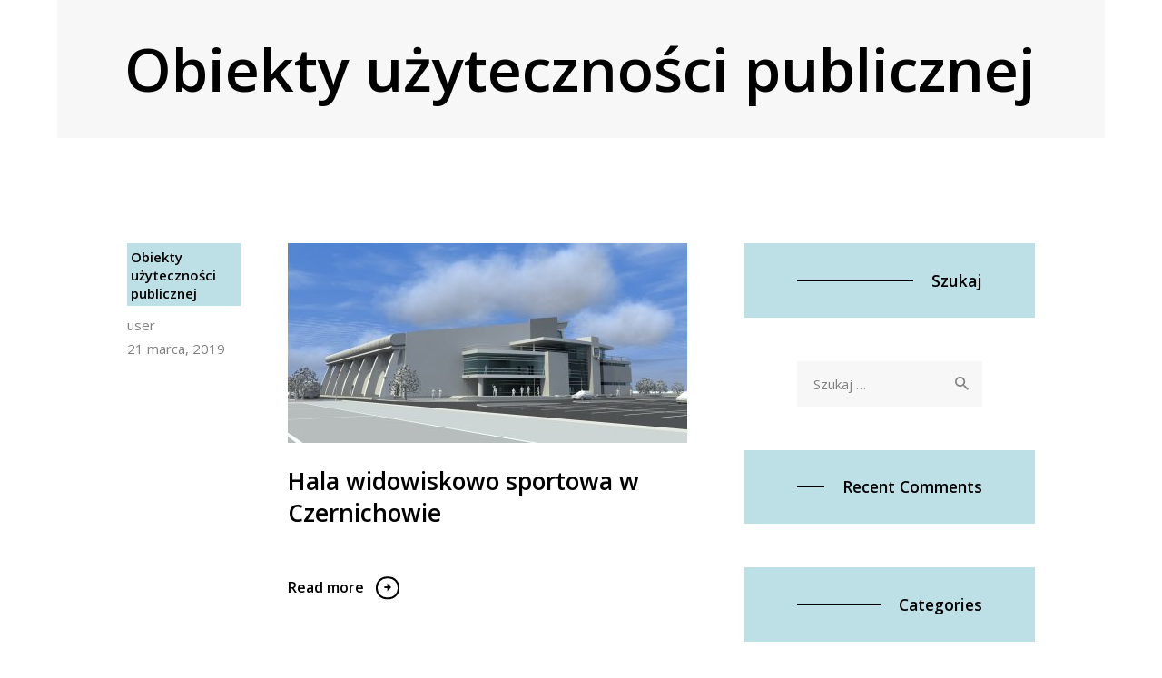

--- FILE ---
content_type: text/html; charset=UTF-8
request_url: https://celbud.pl/category/obiekty-uzytecznosci-publicznej/
body_size: 10314
content:
<!DOCTYPE html>
<html dir="ltr" lang="pl-PL" prefix="og: https://ogp.me/ns#" class="no-js scheme_default">
<head>
			<meta charset="UTF-8">
		<meta name="viewport" content="width=device-width, initial-scale=1, maximum-scale=1">
		<meta name="format-detection" content="telephone=no">
		<link rel="profile" href="http://gmpg.org/xfn/11">
		<link rel="pingback" href="https://celbud.pl/xmlrpc.php">
		<title>Obiekty użyteczności publicznej - CELBUD Gąsiorek</title>

		<!-- All in One SEO 4.9.1.1 - aioseo.com -->
	<meta name="robots" content="max-image-preview:large" />
	<link rel="canonical" href="https://celbud.pl/category/obiekty-uzytecznosci-publicznej/" />
	<meta name="generator" content="All in One SEO (AIOSEO) 4.9.1.1" />
		<script type="application/ld+json" class="aioseo-schema">
			{"@context":"https:\/\/schema.org","@graph":[{"@type":"BreadcrumbList","@id":"https:\/\/celbud.pl\/category\/obiekty-uzytecznosci-publicznej\/#breadcrumblist","itemListElement":[{"@type":"ListItem","@id":"https:\/\/celbud.pl#listItem","position":1,"name":"Home","item":"https:\/\/celbud.pl","nextItem":{"@type":"ListItem","@id":"https:\/\/celbud.pl\/category\/obiekty-uzytecznosci-publicznej\/#listItem","name":"Obiekty u\u017cyteczno\u015bci publicznej"}},{"@type":"ListItem","@id":"https:\/\/celbud.pl\/category\/obiekty-uzytecznosci-publicznej\/#listItem","position":2,"name":"Obiekty u\u017cyteczno\u015bci publicznej","previousItem":{"@type":"ListItem","@id":"https:\/\/celbud.pl#listItem","name":"Home"}}]},{"@type":"CollectionPage","@id":"https:\/\/celbud.pl\/category\/obiekty-uzytecznosci-publicznej\/#collectionpage","url":"https:\/\/celbud.pl\/category\/obiekty-uzytecznosci-publicznej\/","name":"Obiekty u\u017cyteczno\u015bci publicznej - CELBUD G\u0105siorek","inLanguage":"pl-PL","isPartOf":{"@id":"https:\/\/celbud.pl\/#website"},"breadcrumb":{"@id":"https:\/\/celbud.pl\/category\/obiekty-uzytecznosci-publicznej\/#breadcrumblist"}},{"@type":"Organization","@id":"https:\/\/celbud.pl\/#organization","name":"CELBUD G\u0105siorek","description":"Wykonujemy prace w zakresie bran\u017cy elektrycznej i budowlanej na terenie ca\u0142ego kraju halach produkcyjnych, obiektach biurowych, muzealnych, o\u015bwiatowych, policyjnych , bankowych, szpitalnych, handlowych, mieszkalnych (budownictwo indywidualne i zbiorowe) oraz budujemy linie kablowe nn. W tym okresie nasze prace zawsze wykonane by\u0142y z najwi\u0119ksz\u0105 staranno\u015bci\u0105, co potwierdzaj\u0105 uzyskiwane referencje od inwestor\u00f3w, dla kt\u00f3rych \u015bwiadczyli\u015bmy us\u0142ugi.","url":"https:\/\/celbud.pl\/"},{"@type":"WebSite","@id":"https:\/\/celbud.pl\/#website","url":"https:\/\/celbud.pl\/","name":"CELBUD G\u0105siorek","description":"Wykonujemy prace w zakresie bran\u017cy elektrycznej i budowlanej na terenie ca\u0142ego kraju halach produkcyjnych, obiektach biurowych, muzealnych, o\u015bwiatowych, policyjnych , bankowych, szpitalnych, handlowych, mieszkalnych (budownictwo indywidualne i zbiorowe) oraz budujemy linie kablowe nn. W tym okresie nasze prace zawsze wykonane by\u0142y z najwi\u0119ksz\u0105 staranno\u015bci\u0105, co potwierdzaj\u0105 uzyskiwane referencje od inwestor\u00f3w, dla kt\u00f3rych \u015bwiadczyli\u015bmy us\u0142ugi.","inLanguage":"pl-PL","publisher":{"@id":"https:\/\/celbud.pl\/#organization"}}]}
		</script>
		<!-- All in One SEO -->

<link rel='dns-prefetch' href='//fonts.googleapis.com' />
<link rel='dns-prefetch' href='//s.w.org' />
<link rel="alternate" type="application/rss+xml" title="CELBUD Gąsiorek &raquo; Kanał z wpisami" href="https://celbud.pl/feed/" />
<link rel="alternate" type="application/rss+xml" title="CELBUD Gąsiorek &raquo; Kanał z komentarzami" href="https://celbud.pl/comments/feed/" />
<link rel="alternate" type="application/rss+xml" title="CELBUD Gąsiorek &raquo; Kanał z wpisami zaszufladkowanymi do kategorii Obiekty użyteczności publicznej" href="https://celbud.pl/category/obiekty-uzytecznosci-publicznej/feed/" />
<script type="text/javascript">
window._wpemojiSettings = {"baseUrl":"https:\/\/s.w.org\/images\/core\/emoji\/14.0.0\/72x72\/","ext":".png","svgUrl":"https:\/\/s.w.org\/images\/core\/emoji\/14.0.0\/svg\/","svgExt":".svg","source":{"concatemoji":"https:\/\/celbud.pl\/wp-includes\/js\/wp-emoji-release.min.js?ver=6.0.11"}};
/*! This file is auto-generated */
!function(e,a,t){var n,r,o,i=a.createElement("canvas"),p=i.getContext&&i.getContext("2d");function s(e,t){var a=String.fromCharCode,e=(p.clearRect(0,0,i.width,i.height),p.fillText(a.apply(this,e),0,0),i.toDataURL());return p.clearRect(0,0,i.width,i.height),p.fillText(a.apply(this,t),0,0),e===i.toDataURL()}function c(e){var t=a.createElement("script");t.src=e,t.defer=t.type="text/javascript",a.getElementsByTagName("head")[0].appendChild(t)}for(o=Array("flag","emoji"),t.supports={everything:!0,everythingExceptFlag:!0},r=0;r<o.length;r++)t.supports[o[r]]=function(e){if(!p||!p.fillText)return!1;switch(p.textBaseline="top",p.font="600 32px Arial",e){case"flag":return s([127987,65039,8205,9895,65039],[127987,65039,8203,9895,65039])?!1:!s([55356,56826,55356,56819],[55356,56826,8203,55356,56819])&&!s([55356,57332,56128,56423,56128,56418,56128,56421,56128,56430,56128,56423,56128,56447],[55356,57332,8203,56128,56423,8203,56128,56418,8203,56128,56421,8203,56128,56430,8203,56128,56423,8203,56128,56447]);case"emoji":return!s([129777,127995,8205,129778,127999],[129777,127995,8203,129778,127999])}return!1}(o[r]),t.supports.everything=t.supports.everything&&t.supports[o[r]],"flag"!==o[r]&&(t.supports.everythingExceptFlag=t.supports.everythingExceptFlag&&t.supports[o[r]]);t.supports.everythingExceptFlag=t.supports.everythingExceptFlag&&!t.supports.flag,t.DOMReady=!1,t.readyCallback=function(){t.DOMReady=!0},t.supports.everything||(n=function(){t.readyCallback()},a.addEventListener?(a.addEventListener("DOMContentLoaded",n,!1),e.addEventListener("load",n,!1)):(e.attachEvent("onload",n),a.attachEvent("onreadystatechange",function(){"complete"===a.readyState&&t.readyCallback()})),(e=t.source||{}).concatemoji?c(e.concatemoji):e.wpemoji&&e.twemoji&&(c(e.twemoji),c(e.wpemoji)))}(window,document,window._wpemojiSettings);
</script>
<style type="text/css">
img.wp-smiley,
img.emoji {
	display: inline !important;
	border: none !important;
	box-shadow: none !important;
	height: 1em !important;
	width: 1em !important;
	margin: 0 0.07em !important;
	vertical-align: -0.1em !important;
	background: none !important;
	padding: 0 !important;
}
</style>
	<link rel='stylesheet' id='wp-block-library-css'  href='https://celbud.pl/wp-includes/css/dist/block-library/style.min.css?ver=6.0.11' type='text/css' media='all' />
<link rel='stylesheet' id='aioseo/css/src/vue/standalone/blocks/table-of-contents/global.scss-css'  href='https://celbud.pl/wp-content/plugins/all-in-one-seo-pack/dist/Lite/assets/css/table-of-contents/global.e90f6d47.css?ver=4.9.1.1' type='text/css' media='all' />
<style id='global-styles-inline-css' type='text/css'>
body{--wp--preset--color--black: #000000;--wp--preset--color--cyan-bluish-gray: #abb8c3;--wp--preset--color--white: #ffffff;--wp--preset--color--pale-pink: #f78da7;--wp--preset--color--vivid-red: #cf2e2e;--wp--preset--color--luminous-vivid-orange: #ff6900;--wp--preset--color--luminous-vivid-amber: #fcb900;--wp--preset--color--light-green-cyan: #7bdcb5;--wp--preset--color--vivid-green-cyan: #00d084;--wp--preset--color--pale-cyan-blue: #8ed1fc;--wp--preset--color--vivid-cyan-blue: #0693e3;--wp--preset--color--vivid-purple: #9b51e0;--wp--preset--gradient--vivid-cyan-blue-to-vivid-purple: linear-gradient(135deg,rgba(6,147,227,1) 0%,rgb(155,81,224) 100%);--wp--preset--gradient--light-green-cyan-to-vivid-green-cyan: linear-gradient(135deg,rgb(122,220,180) 0%,rgb(0,208,130) 100%);--wp--preset--gradient--luminous-vivid-amber-to-luminous-vivid-orange: linear-gradient(135deg,rgba(252,185,0,1) 0%,rgba(255,105,0,1) 100%);--wp--preset--gradient--luminous-vivid-orange-to-vivid-red: linear-gradient(135deg,rgba(255,105,0,1) 0%,rgb(207,46,46) 100%);--wp--preset--gradient--very-light-gray-to-cyan-bluish-gray: linear-gradient(135deg,rgb(238,238,238) 0%,rgb(169,184,195) 100%);--wp--preset--gradient--cool-to-warm-spectrum: linear-gradient(135deg,rgb(74,234,220) 0%,rgb(151,120,209) 20%,rgb(207,42,186) 40%,rgb(238,44,130) 60%,rgb(251,105,98) 80%,rgb(254,248,76) 100%);--wp--preset--gradient--blush-light-purple: linear-gradient(135deg,rgb(255,206,236) 0%,rgb(152,150,240) 100%);--wp--preset--gradient--blush-bordeaux: linear-gradient(135deg,rgb(254,205,165) 0%,rgb(254,45,45) 50%,rgb(107,0,62) 100%);--wp--preset--gradient--luminous-dusk: linear-gradient(135deg,rgb(255,203,112) 0%,rgb(199,81,192) 50%,rgb(65,88,208) 100%);--wp--preset--gradient--pale-ocean: linear-gradient(135deg,rgb(255,245,203) 0%,rgb(182,227,212) 50%,rgb(51,167,181) 100%);--wp--preset--gradient--electric-grass: linear-gradient(135deg,rgb(202,248,128) 0%,rgb(113,206,126) 100%);--wp--preset--gradient--midnight: linear-gradient(135deg,rgb(2,3,129) 0%,rgb(40,116,252) 100%);--wp--preset--duotone--dark-grayscale: url('#wp-duotone-dark-grayscale');--wp--preset--duotone--grayscale: url('#wp-duotone-grayscale');--wp--preset--duotone--purple-yellow: url('#wp-duotone-purple-yellow');--wp--preset--duotone--blue-red: url('#wp-duotone-blue-red');--wp--preset--duotone--midnight: url('#wp-duotone-midnight');--wp--preset--duotone--magenta-yellow: url('#wp-duotone-magenta-yellow');--wp--preset--duotone--purple-green: url('#wp-duotone-purple-green');--wp--preset--duotone--blue-orange: url('#wp-duotone-blue-orange');--wp--preset--font-size--small: 13px;--wp--preset--font-size--medium: 20px;--wp--preset--font-size--large: 36px;--wp--preset--font-size--x-large: 42px;}.has-black-color{color: var(--wp--preset--color--black) !important;}.has-cyan-bluish-gray-color{color: var(--wp--preset--color--cyan-bluish-gray) !important;}.has-white-color{color: var(--wp--preset--color--white) !important;}.has-pale-pink-color{color: var(--wp--preset--color--pale-pink) !important;}.has-vivid-red-color{color: var(--wp--preset--color--vivid-red) !important;}.has-luminous-vivid-orange-color{color: var(--wp--preset--color--luminous-vivid-orange) !important;}.has-luminous-vivid-amber-color{color: var(--wp--preset--color--luminous-vivid-amber) !important;}.has-light-green-cyan-color{color: var(--wp--preset--color--light-green-cyan) !important;}.has-vivid-green-cyan-color{color: var(--wp--preset--color--vivid-green-cyan) !important;}.has-pale-cyan-blue-color{color: var(--wp--preset--color--pale-cyan-blue) !important;}.has-vivid-cyan-blue-color{color: var(--wp--preset--color--vivid-cyan-blue) !important;}.has-vivid-purple-color{color: var(--wp--preset--color--vivid-purple) !important;}.has-black-background-color{background-color: var(--wp--preset--color--black) !important;}.has-cyan-bluish-gray-background-color{background-color: var(--wp--preset--color--cyan-bluish-gray) !important;}.has-white-background-color{background-color: var(--wp--preset--color--white) !important;}.has-pale-pink-background-color{background-color: var(--wp--preset--color--pale-pink) !important;}.has-vivid-red-background-color{background-color: var(--wp--preset--color--vivid-red) !important;}.has-luminous-vivid-orange-background-color{background-color: var(--wp--preset--color--luminous-vivid-orange) !important;}.has-luminous-vivid-amber-background-color{background-color: var(--wp--preset--color--luminous-vivid-amber) !important;}.has-light-green-cyan-background-color{background-color: var(--wp--preset--color--light-green-cyan) !important;}.has-vivid-green-cyan-background-color{background-color: var(--wp--preset--color--vivid-green-cyan) !important;}.has-pale-cyan-blue-background-color{background-color: var(--wp--preset--color--pale-cyan-blue) !important;}.has-vivid-cyan-blue-background-color{background-color: var(--wp--preset--color--vivid-cyan-blue) !important;}.has-vivid-purple-background-color{background-color: var(--wp--preset--color--vivid-purple) !important;}.has-black-border-color{border-color: var(--wp--preset--color--black) !important;}.has-cyan-bluish-gray-border-color{border-color: var(--wp--preset--color--cyan-bluish-gray) !important;}.has-white-border-color{border-color: var(--wp--preset--color--white) !important;}.has-pale-pink-border-color{border-color: var(--wp--preset--color--pale-pink) !important;}.has-vivid-red-border-color{border-color: var(--wp--preset--color--vivid-red) !important;}.has-luminous-vivid-orange-border-color{border-color: var(--wp--preset--color--luminous-vivid-orange) !important;}.has-luminous-vivid-amber-border-color{border-color: var(--wp--preset--color--luminous-vivid-amber) !important;}.has-light-green-cyan-border-color{border-color: var(--wp--preset--color--light-green-cyan) !important;}.has-vivid-green-cyan-border-color{border-color: var(--wp--preset--color--vivid-green-cyan) !important;}.has-pale-cyan-blue-border-color{border-color: var(--wp--preset--color--pale-cyan-blue) !important;}.has-vivid-cyan-blue-border-color{border-color: var(--wp--preset--color--vivid-cyan-blue) !important;}.has-vivid-purple-border-color{border-color: var(--wp--preset--color--vivid-purple) !important;}.has-vivid-cyan-blue-to-vivid-purple-gradient-background{background: var(--wp--preset--gradient--vivid-cyan-blue-to-vivid-purple) !important;}.has-light-green-cyan-to-vivid-green-cyan-gradient-background{background: var(--wp--preset--gradient--light-green-cyan-to-vivid-green-cyan) !important;}.has-luminous-vivid-amber-to-luminous-vivid-orange-gradient-background{background: var(--wp--preset--gradient--luminous-vivid-amber-to-luminous-vivid-orange) !important;}.has-luminous-vivid-orange-to-vivid-red-gradient-background{background: var(--wp--preset--gradient--luminous-vivid-orange-to-vivid-red) !important;}.has-very-light-gray-to-cyan-bluish-gray-gradient-background{background: var(--wp--preset--gradient--very-light-gray-to-cyan-bluish-gray) !important;}.has-cool-to-warm-spectrum-gradient-background{background: var(--wp--preset--gradient--cool-to-warm-spectrum) !important;}.has-blush-light-purple-gradient-background{background: var(--wp--preset--gradient--blush-light-purple) !important;}.has-blush-bordeaux-gradient-background{background: var(--wp--preset--gradient--blush-bordeaux) !important;}.has-luminous-dusk-gradient-background{background: var(--wp--preset--gradient--luminous-dusk) !important;}.has-pale-ocean-gradient-background{background: var(--wp--preset--gradient--pale-ocean) !important;}.has-electric-grass-gradient-background{background: var(--wp--preset--gradient--electric-grass) !important;}.has-midnight-gradient-background{background: var(--wp--preset--gradient--midnight) !important;}.has-small-font-size{font-size: var(--wp--preset--font-size--small) !important;}.has-medium-font-size{font-size: var(--wp--preset--font-size--medium) !important;}.has-large-font-size{font-size: var(--wp--preset--font-size--large) !important;}.has-x-large-font-size{font-size: var(--wp--preset--font-size--x-large) !important;}
</style>
<link rel='stylesheet' id='essential-grid-plugin-settings-css'  href='https://celbud.pl/wp-content/plugins/essential-grid/public/assets/css/settings.css?ver=2.1.6.2' type='text/css' media='all' />
<link rel='stylesheet' id='rs-plugin-settings-css'  href='https://celbud.pl/wp-content/plugins/revslider/public/assets/css/settings.css?ver=5.4.6.4' type='text/css' media='all' />
<style id='rs-plugin-settings-inline-css' type='text/css'>
#rs-demo-id {}
</style>
<link rel='stylesheet' id='palladio-parent-style-css'  href='https://celbud.pl/wp-content/themes/palladio/style.css?ver=6.0.11' type='text/css' media='all' />
<link rel='stylesheet' id='taxopress-frontend-css-css'  href='https://celbud.pl/wp-content/plugins/simple-tags/assets/frontend/css/frontend.css?ver=3.42.0' type='text/css' media='all' />
<link rel='stylesheet' id='palladio-font-Montserrat-css'  href='https://celbud.pl/wp-content/themes/palladio/css/font-face/Montserrat/stylesheet.css?ver=6.0.11' type='text/css' media='all' />
<link rel='stylesheet' id='palladio-font-google_fonts-css'  href='https://fonts.googleapis.com/css?family=Inconsolata%3A400%2C700%7CPoppins%3A400%2C600%2C700%7CFutura-pt%3A400&#038;subset=latin%2Clatin-ext&#038;ver=6.0.11' type='text/css' media='all' />
<link rel='stylesheet' id='palladio-icons-css'  href='https://celbud.pl/wp-content/themes/palladio/css/font-icons/css/fontello-embedded.css?ver=6.0.11' type='text/css' media='all' />
<link rel='stylesheet' id='palladio-main-css'  href='https://celbud.pl/wp-content/themes/palladio/style.css' type='text/css' media='all' />
<link rel='stylesheet' id='palladio-styles-css'  href='https://celbud.pl/wp-content/themes/palladio/css/__styles.css?ver=6.0.11' type='text/css' media='all' />
<link rel='stylesheet' id='palladio-colors-css'  href='https://celbud.pl/wp-content/themes/palladio/css/__colors.css?ver=6.0.11' type='text/css' media='all' />
<link rel='stylesheet' id='mediaelement-css'  href='https://celbud.pl/wp-includes/js/mediaelement/mediaelementplayer-legacy.min.css?ver=4.2.16' type='text/css' media='all' />
<link rel='stylesheet' id='wp-mediaelement-css'  href='https://celbud.pl/wp-includes/js/mediaelement/wp-mediaelement.min.css?ver=6.0.11' type='text/css' media='all' />
<link rel='stylesheet' id='palladio-child-css'  href='https://celbud.pl/wp-content/themes/palladio-child/style.css' type='text/css' media='all' />
<link rel='stylesheet' id='palladio-responsive-css'  href='https://celbud.pl/wp-content/themes/palladio/css/responsive.css?ver=6.0.11' type='text/css' media='all' />
<link rel='stylesheet' id='hm_custom_css-css'  href='https://celbud.pl/wp-content/uploads/hm_custom_css_js/custom.css?ver=1558347215' type='text/css' media='all' />
<script type='text/javascript' src='https://celbud.pl/wp-includes/js/jquery/jquery.min.js?ver=3.6.0' id='jquery-core-js'></script>
<script type='text/javascript' src='https://celbud.pl/wp-includes/js/jquery/jquery-migrate.min.js?ver=3.3.2' id='jquery-migrate-js'></script>
<script type='text/javascript' src='https://celbud.pl/wp-content/plugins/essential-grid/public/assets/js/lightbox.js?ver=2.1.6.2' id='themepunchboxext-js'></script>
<script type='text/javascript' src='https://celbud.pl/wp-content/plugins/essential-grid/public/assets/js/jquery.themepunch.tools.min.js?ver=2.1.6.2' id='tp-tools-js'></script>
<script type='text/javascript' src='https://celbud.pl/wp-content/plugins/revslider/public/assets/js/jquery.themepunch.revolution.min.js?ver=5.4.6.4' id='revmin-js'></script>
<script type='text/javascript' src='https://celbud.pl/wp-content/plugins/simple-tags/assets/frontend/js/frontend.js?ver=3.42.0' id='taxopress-frontend-js-js'></script>
<script type='text/javascript' src='https://celbud.pl/wp-content/uploads/hm_custom_css_js/custom.js?ver=1552445352' id='hm_custom_js-js'></script>
<link rel="https://api.w.org/" href="https://celbud.pl/wp-json/" /><link rel="alternate" type="application/json" href="https://celbud.pl/wp-json/wp/v2/categories/57" /><link rel="EditURI" type="application/rsd+xml" title="RSD" href="https://celbud.pl/xmlrpc.php?rsd" />
<link rel="wlwmanifest" type="application/wlwmanifest+xml" href="https://celbud.pl/wp-includes/wlwmanifest.xml" /> 
<meta name="generator" content="WordPress 6.0.11" />
		<script type="text/javascript">
			var ajaxRevslider;
			
			jQuery(document).ready(function() {
				// CUSTOM AJAX CONTENT LOADING FUNCTION
				ajaxRevslider = function(obj) {
				
					// obj.type : Post Type
					// obj.id : ID of Content to Load
					// obj.aspectratio : The Aspect Ratio of the Container / Media
					// obj.selector : The Container Selector where the Content of Ajax will be injected. It is done via the Essential Grid on Return of Content
					
					var content = "";

					data = {};
					
					data.action = 'revslider_ajax_call_front';
					data.client_action = 'get_slider_html';
					data.token = '655063a023';
					data.type = obj.type;
					data.id = obj.id;
					data.aspectratio = obj.aspectratio;
					
					// SYNC AJAX REQUEST
					jQuery.ajax({
						type:"post",
						url:"https://celbud.pl/wp-admin/admin-ajax.php",
						dataType: 'json',
						data:data,
						async:false,
						success: function(ret, textStatus, XMLHttpRequest) {
							if(ret.success == true)
								content = ret.data;								
						},
						error: function(e) {
							console.log(e);
						}
					});
					
					 // FIRST RETURN THE CONTENT WHEN IT IS LOADED !!
					 return content;						 
				};
				
				// CUSTOM AJAX FUNCTION TO REMOVE THE SLIDER
				var ajaxRemoveRevslider = function(obj) {
					return jQuery(obj.selector+" .rev_slider").revkill();
				};

				// EXTEND THE AJAX CONTENT LOADING TYPES WITH TYPE AND FUNCTION
				var extendessential = setInterval(function() {
					if (jQuery.fn.tpessential != undefined) {
						clearInterval(extendessential);
						if(typeof(jQuery.fn.tpessential.defaults) !== 'undefined') {
							jQuery.fn.tpessential.defaults.ajaxTypes.push({type:"revslider",func:ajaxRevslider,killfunc:ajaxRemoveRevslider,openAnimationSpeed:0.3});   
							// type:  Name of the Post to load via Ajax into the Essential Grid Ajax Container
							// func: the Function Name which is Called once the Item with the Post Type has been clicked
							// killfunc: function to kill in case the Ajax Window going to be removed (before Remove function !
							// openAnimationSpeed: how quick the Ajax Content window should be animated (default is 0.3)
						}
					}
				},30);
			});
		</script>
		<style type="text/css">a.st_tag, a.internal_tag, .st_tag, .internal_tag { text-decoration: underline !important; }</style><style type="text/css">.recentcomments a{display:inline !important;padding:0 !important;margin:0 !important;}</style><meta name="generator" content="Powered by WPBakery Page Builder - drag and drop page builder for WordPress."/>
<!--[if lte IE 9]><link rel="stylesheet" type="text/css" href="https://celbud.pl/wp-content/plugins/js_composer/assets/css/vc_lte_ie9.min.css" media="screen"><![endif]--><style type="text/css" id="custom-background-css">
body.custom-background { background-color: #ffffff; }
</style>
	<meta name="generator" content="Powered by Slider Revolution 5.4.6.4 - responsive, Mobile-Friendly Slider Plugin for WordPress with comfortable drag and drop interface." />
<link rel="icon" href="https://celbud.pl/wp-content/uploads/2019/03/favicon-90x90.png" sizes="32x32" />
<link rel="icon" href="https://celbud.pl/wp-content/uploads/2019/03/favicon-300x300.png" sizes="192x192" />
<link rel="apple-touch-icon" href="https://celbud.pl/wp-content/uploads/2019/03/favicon-300x300.png" />
<meta name="msapplication-TileImage" content="https://celbud.pl/wp-content/uploads/2019/03/favicon-300x300.png" />
<script type="text/javascript">function setREVStartSize(e){
				try{ var i=jQuery(window).width(),t=9999,r=0,n=0,l=0,f=0,s=0,h=0;					
					if(e.responsiveLevels&&(jQuery.each(e.responsiveLevels,function(e,f){f>i&&(t=r=f,l=e),i>f&&f>r&&(r=f,n=e)}),t>r&&(l=n)),f=e.gridheight[l]||e.gridheight[0]||e.gridheight,s=e.gridwidth[l]||e.gridwidth[0]||e.gridwidth,h=i/s,h=h>1?1:h,f=Math.round(h*f),"fullscreen"==e.sliderLayout){var u=(e.c.width(),jQuery(window).height());if(void 0!=e.fullScreenOffsetContainer){var c=e.fullScreenOffsetContainer.split(",");if (c) jQuery.each(c,function(e,i){u=jQuery(i).length>0?u-jQuery(i).outerHeight(!0):u}),e.fullScreenOffset.split("%").length>1&&void 0!=e.fullScreenOffset&&e.fullScreenOffset.length>0?u-=jQuery(window).height()*parseInt(e.fullScreenOffset,0)/100:void 0!=e.fullScreenOffset&&e.fullScreenOffset.length>0&&(u-=parseInt(e.fullScreenOffset,0))}f=u}else void 0!=e.minHeight&&f<e.minHeight&&(f=e.minHeight);e.c.closest(".rev_slider_wrapper").css({height:f})					
				}catch(d){console.log("Failure at Presize of Slider:"+d)}
			};</script>
		<style type="text/css" id="wp-custom-css">
			.logo_image{
	max-height:150px!important;
}
.contacts_logo{
	padding-right:50px!important;
}
.vc_row_bg:before{
	background-color:#B5D4DE!important;
}
@media (max-width: 479px){
.mobile_device .menu_mobile .sc_layouts_logo img, .mobile_layout .menu_mobile .sc_layouts_logo img {
    max-height: 0px!important;
	}}
.team_member_brief_info{
	display:none!important;
}
.sc_layouts_title_breadcrumbs{
	display:none!important;
}
article.post_item_single.post_item_404.post_item_none_archive.post-783.page.type-page.status-draft.hentry{
	display:none;
}
.post_meta{display:none;}

.sc_button .sc_button_simple .sc_button_size_normal {
	visibility: hidden;
	position: relative;
}

.sc_button .sc_button_simple .sc_button_size_normal:after {
	visibility: visible;
	position: absolute;
	top: 0;
	left: 0;
	content: "This text replaces the original.";
}
.menu_side_inner{
	display:none!important;
}
.mobile_device .menu_mobile .socials_mobile, .mobile_layout .menu_mobile .socials_mobile{
	margin: 1em 1em 0!important;
}

.search_wrap{display:none;}
.socials_mobile{display:none!important;}
		</style>
		<noscript><style type="text/css"> .wpb_animate_when_almost_visible { opacity: 1; }</style></noscript><style type="text/css" id="tuxedo-css"></style></head>

<body class="archive category category-obiekty-uzytecznosci-publicznej category-57 custom-background body_tag scheme_default blog_mode_blog body_style_boxed  is_stream blog_style_excerpt sidebar_show sidebar_right header_style_header-custom-21 header_position_default menu_style_ menu_style_default no_layout wpb-js-composer js-comp-ver-5.5.2 vc_responsive">

	
	<div class="body_wrap">

		<div class="page_wrap"><header class="top_panel top_panel_default without_bg_image scheme_default">	<div class="top_panel_title sc_layouts_row sc_layouts_row_type_normal">
		<div class="content_wrap">
			<div class="sc_layouts_column sc_layouts_column_align_center">
				<div class="sc_layouts_item">
					<div class="sc_layouts_title sc_align_center">
						<div class="sc_layouts_title_title">							<h1 itemprop="headline" class="sc_layouts_title_caption">Obiekty użyteczności publicznej</h1>
							</div><div class="sc_layouts_title_breadcrumbs"></div>
					</div>
				</div>
			</div>
		</div>
	</div>
	</header><div class="menu_side_wrap scheme_default menu_side_icons">
	<div class="menu_side_inner"></div>
	
</div><!-- /.menu_side_wrap --><div class="menu_mobile_overlay"></div>
<div class="menu_mobile menu_mobile_narrow scheme_dark">
	<div class="menu_mobile_inner">
		<a class="menu_mobile_close icon-cancel"></a><a class="sc_layouts_logo" href="https://celbud.pl/"><img src="https://celbud.pl//wp-content/uploads/2019/11/logo-1-300x219-kopia-300x175.png" ></a><nav itemscope itemtype="http://schema.org/SiteNavigationElement" class="menu_mobile_nav_area"><ul id="menu_mobile" class=" menu_mobile_nav"><li id="menu_mobile-item-678" class="menu-item menu-item-type-post_type menu-item-object-page menu-item-home menu-item-678"><a href="https://celbud.pl/"><span>Strona główna</span></a></li><li id="menu_mobile-item-1125" class="menu-item menu-item-type-post_type menu-item-object-page menu-item-1125"><a href="https://celbud.pl/realizacje/"><span>Realizacje</span></a></li><li id="menu_mobile-item-677" class="menu-item menu-item-type-post_type menu-item-object-page menu-item-677"><a href="https://celbud.pl/o-nas/"><span>O nas</span></a></li><li id="menu_mobile-item-621" class="menu-item menu-item-type-post_type menu-item-object-page menu-item-621"><a href="https://celbud.pl/kontakt/"><span>Kontakt</span></a></li></ul></nav>	</div>
</div>

			<div class="page_content_wrap scheme_default">

								<div class="content_wrap">
				
									

					<div class="content">
										
<div class="posts_container"><article id="post-1043" 
	class="post_item post_layout_excerpt post_format_standard post-1043 post type-post status-publish format-standard has-post-thumbnail hentry category-obiekty-uzytecznosci-publicznej"		><div class="post_meta">						<span class="post_meta_item post_categories"><a href="https://celbud.pl/category/obiekty-uzytecznosci-publicznej/" rel="category tag">Obiekty użyteczności publicznej</a></span>
												<a class="post_meta_item post_author" rel="author" href="https://celbud.pl/author/user/">
							user						</a>
												<span class="post_meta_item post_date"><a href="https://celbud.pl/2019/03/21/hala-widowiskowo-sportowa-w-czernichowie/">21 marca, 2019</a></span>
						</div><!-- .post_meta --><div class="post_content entry-content"><div class="post_featured with_thumb hover_icons"><img width="440" height="220" src="https://celbud.pl/wp-content/uploads/2019/03/widok_1_0-1.jpg" class="attachment-palladio-thumb-big size-palladio-thumb-big wp-post-image" alt="Hala widowiskowo sportowa w Czernichowie" srcset="https://celbud.pl/wp-content/uploads/2019/03/widok_1_0-1.jpg 440w, https://celbud.pl/wp-content/uploads/2019/03/widok_1_0-1-300x150.jpg 300w, https://celbud.pl/wp-content/uploads/2019/03/widok_1_0-1-370x185.jpg 370w" sizes="(max-width: 440px) 100vw, 440px" /><div class="mask"></div>			<div class="icons">
				<a href="https://celbud.pl/2019/03/21/hala-widowiskowo-sportowa-w-czernichowie/" aria-hidden="true" class="icon-link"></a>
								<a href="https://celbud.pl/wp-content/uploads/2019/03/widok_1_0-1.jpg" aria-hidden="true" class="icon-search" title="Hala widowiskowo sportowa w Czernichowie"></a>
							</div>
			</div><div class="post_content_wrap">            <div class="post_header entry-header">
                <h5 class="post_title entry-title"><a href="https://celbud.pl/2019/03/21/hala-widowiskowo-sportowa-w-czernichowie/" rel="bookmark">Hala widowiskowo sportowa w Czernichowie</a></h5>            </div><!-- .post_header --><div class="post_content_inner"></div><p><a class="sc_button sc_button_simple sc_button_size_normal" href="https://celbud.pl/2019/03/21/hala-widowiskowo-sportowa-w-czernichowie/"><span class="sc_button_text">Read more</span></a></p></div><!-- .entry-content_wrap -->
	</div><!-- .entry-content -->
</article><article id="post-1034" 
	class="post_item post_layout_excerpt post_format_standard post-1034 post type-post status-publish format-standard has-post-thumbnail hentry category-obiekty-uzytecznosci-publicznej"		><div class="post_meta">						<span class="post_meta_item post_categories"><a href="https://celbud.pl/category/obiekty-uzytecznosci-publicznej/" rel="category tag">Obiekty użyteczności publicznej</a></span>
												<a class="post_meta_item post_author" rel="author" href="https://celbud.pl/author/user/">
							user						</a>
												<span class="post_meta_item post_date"><a href="https://celbud.pl/2019/03/21/basen-olimpijski-w-oswiecimiu/">21 marca, 2019</a></span>
						</div><!-- .post_meta --><div class="post_content entry-content"><div class="post_featured with_thumb hover_icons"><img width="760" height="428" src="https://celbud.pl/wp-content/uploads/2019/03/4-760x428.jpg" class="attachment-palladio-thumb-big size-palladio-thumb-big wp-post-image" alt="Basen Olimpijski w Oświęcimiu" loading="lazy" srcset="https://celbud.pl/wp-content/uploads/2019/03/4-760x427.jpg 760w, https://celbud.pl/wp-content/uploads/2019/03/4-300x169.jpg 300w, https://celbud.pl/wp-content/uploads/2019/03/4-768x432.jpg 768w, https://celbud.pl/wp-content/uploads/2019/03/4-1024x576.jpg 1024w, https://celbud.pl/wp-content/uploads/2019/03/4-370x208.jpg 370w, https://celbud.pl/wp-content/uploads/2019/03/4-1170x658.jpg 1170w, https://celbud.pl/wp-content/uploads/2019/03/4-270x152.jpg 270w, https://celbud.pl/wp-content/uploads/2019/03/4.jpg 1460w" sizes="(max-width: 760px) 100vw, 760px" /><div class="mask"></div>			<div class="icons">
				<a href="https://celbud.pl/2019/03/21/basen-olimpijski-w-oswiecimiu/" aria-hidden="true" class="icon-link"></a>
								<a href="https://celbud.pl/wp-content/uploads/2019/03/4.jpg" aria-hidden="true" class="icon-search" title="Basen Olimpijski w Oświęcimiu"></a>
							</div>
			</div><div class="post_content_wrap">            <div class="post_header entry-header">
                <h5 class="post_title entry-title"><a href="https://celbud.pl/2019/03/21/basen-olimpijski-w-oswiecimiu/" rel="bookmark">Basen Olimpijski w Oświęcimiu</a></h5>            </div><!-- .post_header --><div class="post_content_inner"></div><p><a class="sc_button sc_button_simple sc_button_size_normal" href="https://celbud.pl/2019/03/21/basen-olimpijski-w-oswiecimiu/"><span class="sc_button_text">Read more</span></a></p></div><!-- .entry-content_wrap -->
	</div><!-- .entry-content -->
</article><article id="post-1032" 
	class="post_item post_layout_excerpt post_format_standard post-1032 post type-post status-publish format-standard has-post-thumbnail hentry category-obiekty-uzytecznosci-publicznej"		><div class="post_meta">						<span class="post_meta_item post_categories"><a href="https://celbud.pl/category/obiekty-uzytecznosci-publicznej/" rel="category tag">Obiekty użyteczności publicznej</a></span>
												<a class="post_meta_item post_author" rel="author" href="https://celbud.pl/author/user/">
							user						</a>
												<span class="post_meta_item post_date"><a href="https://celbud.pl/2019/03/21/basen-relaks-zdunska-wola/">21 marca, 2019</a></span>
						</div><!-- .post_meta --><div class="post_content entry-content"><div class="post_featured with_thumb hover_icons"><img width="760" height="428" src="https://celbud.pl/wp-content/uploads/2019/03/Basen-Relaks-Zduńska-Wola-1-760x428.jpg" class="attachment-palladio-thumb-big size-palladio-thumb-big wp-post-image" alt="Basen Relaks Zduńska Wola" loading="lazy" srcset="https://celbud.pl/wp-content/uploads/2019/03/Basen-Relaks-Zduńska-Wola-1-760x428.jpg 760w, https://celbud.pl/wp-content/uploads/2019/03/Basen-Relaks-Zduńska-Wola-1-1170x658.jpg 1170w, https://celbud.pl/wp-content/uploads/2019/03/Basen-Relaks-Zduńska-Wola-1-270x152.jpg 270w" sizes="(max-width: 760px) 100vw, 760px" /><div class="mask"></div>			<div class="icons">
				<a href="https://celbud.pl/2019/03/21/basen-relaks-zdunska-wola/" aria-hidden="true" class="icon-link"></a>
								<a href="https://celbud.pl/wp-content/uploads/2019/03/Basen-Relaks-Zduńska-Wola-1.jpg" aria-hidden="true" class="icon-search" title="Basen Relaks Zduńska Wola"></a>
							</div>
			</div><div class="post_content_wrap">            <div class="post_header entry-header">
                <h5 class="post_title entry-title"><a href="https://celbud.pl/2019/03/21/basen-relaks-zdunska-wola/" rel="bookmark">Basen Relaks Zduńska Wola</a></h5>            </div><!-- .post_header --><div class="post_content_inner"></div><p><a class="sc_button sc_button_simple sc_button_size_normal" href="https://celbud.pl/2019/03/21/basen-relaks-zdunska-wola/"><span class="sc_button_text">Read more</span></a></p></div><!-- .entry-content_wrap -->
	</div><!-- .entry-content -->
</article><article id="post-949" 
	class="post_item post_layout_excerpt post_format_standard post-949 post type-post status-publish format-standard has-post-thumbnail hentry category-obiekty-uzytecznosci-publicznej"		><div class="post_meta">						<span class="post_meta_item post_categories"><a href="https://celbud.pl/category/obiekty-uzytecznosci-publicznej/" rel="category tag">Obiekty użyteczności publicznej</a></span>
												<a class="post_meta_item post_author" rel="author" href="https://celbud.pl/author/user/">
							user						</a>
												<span class="post_meta_item post_date"><a href="https://celbud.pl/2019/03/21/basen-czestochowa-2/">21 marca, 2019</a></span>
						</div><!-- .post_meta --><div class="post_content entry-content"><div class="post_featured with_thumb hover_icons"><img width="760" height="428" src="https://celbud.pl/wp-content/uploads/2019/03/Hala-Ostrów-Arena-1-760x428.jpg" class="attachment-palladio-thumb-big size-palladio-thumb-big wp-post-image" alt="Hala sportowa w Ostrowie Wielkopolskim , 2018" loading="lazy" srcset="https://celbud.pl/wp-content/uploads/2019/03/Hala-Ostrów-Arena-1-760x428.jpg 760w, https://celbud.pl/wp-content/uploads/2019/03/Hala-Ostrów-Arena-1-1170x658.jpg 1170w, https://celbud.pl/wp-content/uploads/2019/03/Hala-Ostrów-Arena-1-270x152.jpg 270w" sizes="(max-width: 760px) 100vw, 760px" /><div class="mask"></div>			<div class="icons">
				<a href="https://celbud.pl/2019/03/21/basen-czestochowa-2/" aria-hidden="true" class="icon-link"></a>
								<a href="https://celbud.pl/wp-content/uploads/2019/03/Hala-Ostrów-Arena-1.jpg" aria-hidden="true" class="icon-search" title="Hala sportowa w Ostrowie Wielkopolskim , 2018"></a>
							</div>
			</div><div class="post_content_wrap">            <div class="post_header entry-header">
                <h5 class="post_title entry-title"><a href="https://celbud.pl/2019/03/21/basen-czestochowa-2/" rel="bookmark">Hala sportowa w Ostrowie Wielkopolskim , 2018</a></h5>            </div><!-- .post_header --><div class="post_content_inner"></div><p><a class="sc_button sc_button_simple sc_button_size_normal" href="https://celbud.pl/2019/03/21/basen-czestochowa-2/"><span class="sc_button_text">Read more</span></a></p></div><!-- .entry-content_wrap -->
	</div><!-- .entry-content -->
</article><article id="post-82" 
	class="post_item post_layout_excerpt post_format_standard post-82 post type-post status-publish format-standard has-post-thumbnail hentry category-obiekty-uzytecznosci-publicznej"		><div class="post_meta">						<span class="post_meta_item post_categories"><a href="https://celbud.pl/category/obiekty-uzytecznosci-publicznej/" rel="category tag">Obiekty użyteczności publicznej</a></span>
												<a class="post_meta_item post_author" rel="author" href="https://celbud.pl/author/user/">
							user						</a>
												<span class="post_meta_item post_date"><a href="https://celbud.pl/2017/05/30/basen-czestochowa/">30 maja, 2017</a></span>
						</div><!-- .post_meta --><div class="post_content entry-content"><div class="post_featured with_thumb hover_icons"><img width="760" height="428" src="https://celbud.pl/wp-content/uploads/2019/03/Basen-Częstochowa2-760x428.jpg" class="attachment-palladio-thumb-big size-palladio-thumb-big wp-post-image" alt="Basen Częstochowa, 2018" loading="lazy" srcset="https://celbud.pl/wp-content/uploads/2019/03/Basen-Częstochowa2-760x428.jpg 760w, https://celbud.pl/wp-content/uploads/2019/03/Basen-Częstochowa2-1170x658.jpg 1170w, https://celbud.pl/wp-content/uploads/2019/03/Basen-Częstochowa2-270x152.jpg 270w" sizes="(max-width: 760px) 100vw, 760px" /><div class="mask"></div>			<div class="icons">
				<a href="https://celbud.pl/2017/05/30/basen-czestochowa/" aria-hidden="true" class="icon-link"></a>
								<a href="https://celbud.pl/wp-content/uploads/2019/03/Basen-Częstochowa2.jpg" aria-hidden="true" class="icon-search" title="Basen Częstochowa, 2018"></a>
							</div>
			</div><div class="post_content_wrap">            <div class="post_header entry-header">
                <h5 class="post_title entry-title"><a href="https://celbud.pl/2017/05/30/basen-czestochowa/" rel="bookmark">Basen Częstochowa, 2018</a></h5>            </div><!-- .post_header --><div class="post_content_inner"></div><p><a class="sc_button sc_button_simple sc_button_size_normal" href="https://celbud.pl/2017/05/30/basen-czestochowa/"><span class="sc_button_text">Read more</span></a></p></div><!-- .entry-content_wrap -->
	</div><!-- .entry-content -->
</article></div>				
					</div><!-- </.content> -->

							<div class="sidebar right widget_area scheme_default" role="complementary">
			<div class="sidebar_inner">
				<aside id="search-2" class="widget widget_search"><h6 class="widget_title"><span class="widget_title_line"></span><span>Szukaj</span></h6><form role="search" method="get" class="search-form" action="https://celbud.pl/">
				<label>
					<span class="screen-reader-text">Szukaj:</span>
					<input type="search" class="search-field" placeholder="Szukaj &hellip;" value="" name="s" />
				</label>
				<input type="submit" class="search-submit" value="Szukaj" />
			</form></aside><aside id="recent-comments-2" class="widget widget_recent_comments"><h6 class="widget_title"><span class="widget_title_line"></span><span>Recent Comments</span></h6><ul id="recentcomments"></ul></aside><aside id="categories-2" class="widget widget_categories"><h6 class="widget_title"><span class="widget_title_line"></span><span>Categories</span></h6>
			<ul>
					<li class="cat-item cat-item-19"><a href="https://celbud.pl/category/budownictwo-wielolokalowe/">Budownictwo wielolokalowe</a>
</li>
	<li class="cat-item cat-item-56"><a href="https://celbud.pl/category/obiekty-przemyslowo-uslugowe/">Obiekty przemysłowo &#8211; usługowe</a>
</li>
	<li class="cat-item cat-item-57 current-cat"><a aria-current="page" href="https://celbud.pl/category/obiekty-uzytecznosci-publicznej/">Obiekty użyteczności publicznej</a>
</li>
	<li class="cat-item cat-item-59"><a href="https://celbud.pl/category/parki-handlowe-i-galerie/">Parki handlowe i galerie</a>
</li>
			</ul>

			</aside>			</div><!-- /.sidebar_inner -->
		</div><!-- /.sidebar -->
		</div><!-- </.content_wrap> -->			</div><!-- </.page_content_wrap> -->

			<footer class="footer_wrap footer_default scheme_default">
			<div class="footer_widgets_wrap widget_area sc_layouts_row  sc_layouts_row_type_normal">
			<div class="footer_widgets_inner widget_area_inner">
				<div class="content_wrap"><div class="columns_wrap"><aside id="nav_menu-2" class="column-1_3 widget widget_nav_menu"><h6 class="widget_title"><span class="widget_title_line"></span><span>About</span></h6><div class="menu-footer-menu-1-container"><ul id="menu-footer-menu-1" class="menu"><li id="menu-item-217" class="menu-item menu-item-type-post_type menu-item-object-page menu-item-home menu-item-217"><a href="https://celbud.pl/">Strona główna</a></li>
<li id="menu-item-1127" class="menu-item menu-item-type-post_type menu-item-object-page menu-item-1127"><a href="https://celbud.pl/o-nas/">O nas</a></li>
<li id="menu-item-1128" class="menu-item menu-item-type-post_type menu-item-object-page menu-item-1128"><a href="https://celbud.pl/kontakt/">Kontakt</a></li>
</ul></div></aside><aside id="nav_menu-3" class="column-1_3 widget widget_nav_menu"><h6 class="widget_title"><span class="widget_title_line"></span><span>Office</span></h6><div class="menu-footer-menu-2-container"><ul id="menu-footer-menu-2" class="menu"><li id="menu-item-688" class="menu-item menu-item-type-post_type menu-item-object-page menu-item-688"><a href="https://celbud.pl/o-nas/">O nas</a></li>
<li id="menu-item-1126" class="menu-item menu-item-type-post_type menu-item-object-page menu-item-1126"><a href="https://celbud.pl/realizacje/">Realizacje</a></li>
<li id="menu-item-689" class="menu-item menu-item-type-post_type menu-item-object-page menu-item-689"><a href="https://celbud.pl/kontakt/">Kontakt</a></li>
</ul></div></aside><aside id="text-2" class="column-1_3 widget widget_text"><h6 class="widget_title"><span class="widget_title_line"></span><span>Stay Tuned with updates</span></h6>			<div class="textwidget"><p>[mc4wp_form id=&#8221;224&#8243;]</p>
<p>[trx_widget_socials]</p>
</div>
		</aside></div><!-- /.columns_wrap --></div><!-- /.content_wrap -->			</div><!-- /.footer_widgets_inner -->
		</div><!-- /.footer_widgets_wrap -->
		 
<div class="footer_copyright_wrap scheme_">
	<div class="footer_copyright_inner">
		<div class="content_wrap">
			<div class="copyright_text">ThemeREX © 2026. All rights reserved. Terms of use and Privacy Policy</div>
		</div>
	</div>
</div>
</footer><!-- /.footer_wrap -->

		</div><!-- /.page_wrap -->

	</div><!-- /.body_wrap -->

	
	<script type="module"  src='https://celbud.pl/wp-content/plugins/all-in-one-seo-pack/dist/Lite/assets/table-of-contents.95d0dfce.js?ver=4.9.1.1' id='aioseo/js/src/vue/standalone/blocks/table-of-contents/frontend.js-js'></script>
<script type='text/javascript' src='https://celbud.pl/wp-content/themes/palladio/js/superfish.js' id='superfish-js'></script>
<script type='text/javascript' id='palladio-init-js-extra'>
/* <![CDATA[ */
var PALLADIO_STORAGE = {"ajax_url":"https:\/\/celbud.pl\/wp-admin\/admin-ajax.php","ajax_nonce":"10d801201b","site_url":"https:\/\/celbud.pl","theme_url":"https:\/\/celbud.pl\/wp-content\/themes\/palladio","site_scheme":"scheme_default","user_logged_in":"","mobile_layout_width":"767","mobile_device":"","menu_side_stretch":"","menu_side_icons":"1","background_video":"","use_mediaelements":"1","comment_maxlength":"1000","admin_mode":"","email_mask":"^([a-zA-Z0-9_\\-]+\\.)*[a-zA-Z0-9_\\-]+@[a-z0-9_\\-]+(\\.[a-z0-9_\\-]+)*\\.[a-z]{2,6}$","strings":{"ajax_error":"Invalid server answer!","error_global":"Error data validation!","name_empty":"The name can&#039;t be empty","name_long":"Too long name","email_empty":"Too short (or empty) email address","email_long":"Too long email address","email_not_valid":"Invalid email address","text_empty":"The message text can&#039;t be empty","text_long":"Too long message text"},"alter_link_color":"#000000","button_hover":""};
/* ]]> */
</script>
<script type='text/javascript' src='https://celbud.pl/wp-content/themes/palladio/js/__scripts.js' id='palladio-init-js'></script>
<script type='text/javascript' id='mediaelement-core-js-before'>
var mejsL10n = {"language":"pl","strings":{"mejs.download-file":"Pobierz plik","mejs.install-flash":"Korzystasz z przegl\u0105darki, kt\u00f3ra nie ma w\u0142\u0105czonej lub zainstalowanej wtyczki Flash player. W\u0142\u0105cz wtyczk\u0119 Flash player lub pobierz najnowsz\u0105 wersj\u0119 z https:\/\/get.adobe.com\/flashplayer\/","mejs.fullscreen":"Tryb pe\u0142noekranowy","mejs.play":"Odtw\u00f3rz","mejs.pause":"Zatrzymaj","mejs.time-slider":"Slider Czasu","mejs.time-help-text":"U\u017cyj strza\u0142ek lewo\/prawo aby przesun\u0105\u0107 o sekund\u0119 do przodu lub do ty\u0142u, strza\u0142ek g\u00f3ra\/d\u00f3\u0142 aby przesun\u0105\u0107 o dziesi\u0119\u0107 sekund.","mejs.live-broadcast":"Transmisja na \u017cywo","mejs.volume-help-text":"U\u017cywaj strza\u0142ek do g\u00f3ry\/do do\u0142u aby zwi\u0119kszy\u0107 lub zmniejszy\u0107 g\u0142o\u015bno\u015b\u0107.","mejs.unmute":"W\u0142\u0105cz dzwi\u0119k","mejs.mute":"Wycisz","mejs.volume-slider":"Suwak g\u0142o\u015bno\u015bci","mejs.video-player":"Odtwarzacz video","mejs.audio-player":"Odtwarzacz plik\u00f3w d\u017awi\u0119kowych","mejs.captions-subtitles":"Napisy","mejs.captions-chapters":"Rozdzia\u0142y","mejs.none":"Brak","mejs.afrikaans":"afrykanerski","mejs.albanian":"Alba\u0144ski","mejs.arabic":"arabski","mejs.belarusian":"bia\u0142oruski","mejs.bulgarian":"bu\u0142garski","mejs.catalan":"katalo\u0144ski","mejs.chinese":"chi\u0144ski","mejs.chinese-simplified":"chi\u0144ski (uproszczony)","mejs.chinese-traditional":"chi\u0144ski (tradycyjny)","mejs.croatian":"chorwacki","mejs.czech":"czeski","mejs.danish":"du\u0144ski","mejs.dutch":"holenderski","mejs.english":"angielski","mejs.estonian":"esto\u0144ski","mejs.filipino":"filipi\u0144ski","mejs.finnish":"fi\u0144ski","mejs.french":"francuski","mejs.galician":"galicyjski","mejs.german":"niemiecki","mejs.greek":"grecki","mejs.haitian-creole":"Kreolski haita\u0144ski","mejs.hebrew":"hebrajski","mejs.hindi":"hinduski","mejs.hungarian":"w\u0119gierski","mejs.icelandic":"islandzki","mejs.indonesian":"indonezyjski","mejs.irish":"irlandzki","mejs.italian":"w\u0142oski","mejs.japanese":"japo\u0144ski","mejs.korean":"korea\u0144ski","mejs.latvian":"\u0142otewski","mejs.lithuanian":"litewski","mejs.macedonian":"macedo\u0144ski","mejs.malay":"malajski","mejs.maltese":"malta\u0144ski","mejs.norwegian":"norweski","mejs.persian":"perski","mejs.polish":"polski","mejs.portuguese":"portugalski","mejs.romanian":"rumu\u0144ski","mejs.russian":"rosyjski","mejs.serbian":"serbski","mejs.slovak":"s\u0142owacki","mejs.slovenian":"s\u0142owe\u0144ski","mejs.spanish":"hiszpa\u0144ski","mejs.swahili":"suahili","mejs.swedish":"szwedzki","mejs.tagalog":"tagalski","mejs.thai":"tajski","mejs.turkish":"turecki","mejs.ukrainian":"ukrai\u0144ski","mejs.vietnamese":"wietnamski","mejs.welsh":"walijski","mejs.yiddish":"jidysz"}};
</script>
<script type='text/javascript' src='https://celbud.pl/wp-includes/js/mediaelement/mediaelement-and-player.min.js?ver=4.2.16' id='mediaelement-core-js'></script>
<script type='text/javascript' src='https://celbud.pl/wp-includes/js/mediaelement/mediaelement-migrate.min.js?ver=6.0.11' id='mediaelement-migrate-js'></script>
<script type='text/javascript' id='mediaelement-js-extra'>
/* <![CDATA[ */
var _wpmejsSettings = {"pluginPath":"\/wp-includes\/js\/mediaelement\/","classPrefix":"mejs-","stretching":"responsive"};
/* ]]> */
</script>
<script type='text/javascript' src='https://celbud.pl/wp-includes/js/mediaelement/wp-mediaelement.min.js?ver=6.0.11' id='wp-mediaelement-js'></script>

</body>
</html>

--- FILE ---
content_type: text/css
request_url: https://celbud.pl/wp-content/themes/palladio/style.css?ver=6.0.11
body_size: 25736
content:
/*
Theme Name: Palladio
Theme URI: http://palladio.ancorathemes.com/
Description: Palladio - excellent WordPress theme with many different blog and header layouts
Author: AncoraThemes
Author URI: http://ancorathemes.com/
Version: 1.1.2
License: GNU General Public License v2 or later
License URI: http://www.gnu.org/licenses/gpl-2.0.html
Tags: flexible-header, custom-background, custom-colors, custom-header, custom-menu, featured-image-header, featured-images, full-width-template, microformats, post-formats, theme-options, threaded-comments, translation-ready
Text Domain: palladio

Start Version: 1.0.30/1.6.30.1
*/


/* TABLE OF CONTENTS:

1. Reset tags
2. Default tag's settings
3. Form fields settings
4. WP styles and Screen readers
5. Theme grid
6. Page layouts
7. Section's decorations
   7.1 Header: Logo and Menu
   7.2 Sliders
   7.3 Page info (page/post title, category or tag name, author, etc.)
   7.4 Blog layouts
   7.5 Post Formats
   7.6 Paginations
8. Single page parts
   8.1 Post header
   8.2 Post footer
   8.3 Post author
   8.4 Related posts
   8.5 Comments
   8.6 Page 404
   8.7 Page 'No search results' and 'No archive results'
9. Sidebars
10. Footer areas
11. Utils
12. Registration and Login popups
13. Third part plugins

14. Predefined classes for users
-------------------------------------------------------------- */




/* 1. Reset tags
-------------------------------------------------------------- */
html, body, div, span, applet, object, iframe,
h1, h2, h3, h4, h5, h6, p, blockquote, pre,
a, abbr, acronym, address, big, cite, code,
del, dfn, em, font, ins, kbd, q, s, samp,
small, strike, strong, sub, sup, tt, var,
dl, dt, dd, ol, ul, li,
fieldset, form, label, legend,input,textarea,button,
table, caption, tbody, tfoot, thead, tr, th, td,
article, aside, address, section, video, audio {
    font-family: inherit;
    font-size: 100%;
    font-style: inherit;
    font-weight: inherit;
    line-height:inherit;
    border: 0;
    outline: 0;
    -webkit-font-smoothing: antialiased;
    -ms-word-wrap: break-word;
    word-wrap: break-word;
}
html, body {
    margin: 0;
    padding: 0;
    width: 100%;
}
html {
    height: 100%;
    font-size: 100%;			        /* Corrects text resizing oddly in IE6/7 when body font-size is set using em units
										   http://clagnut.com/blog/348/#c790 */
    overflow-y: scroll !important;		/* Keeps page centred in all browsers regardless of content height */
    overflow-x: hidden;					/* Hide horizontal scrollbar on the page with VC stretch row */
    -webkit-text-size-adjust: 100%; 	/* Prevents iOS text size adjust after orientation change, without disabling user zoom */
    -ms-text-size-adjust: 100%; 	    /* www.456bereastreet.com/archive/201012/
										   controlling_text_size_in_safari_for_ios_without_disabling_user_zoom/ */
    -webkit-tap-highlight-color: rgba(0, 0, 0, 0);
}



/* 2. Default tag's settings
-------------------------------------------------------------- */
html {
    font-size: 17px;
}
body {
    -webkit-font-smoothing: antialiased;
    -moz-osx-font-smoothing: grayscale;
}

article, aside, details, figcaption, figure, footer, header, hgroup, nav, section {	display: block; }

li > ol, li > ul, dl > dd { margin-bottom:0; }
li > p { margin-bottom:0; }
li > p+p { margin-top:0.5em; }
ol, ul {
    padding-left:1.5em;
}
ul ul { list-style: disc; }


/* Links */
a {
    text-decoration:none;
    background:transparent;
}
a,
a:hover,
a:focus,
a:active {
    outline: 0;
}
a img { border: none; }

a, a em, a b,
button,
input[type="button"], input[type="submit"] {
    -webkit-transition: all 0.3s ease;
    -ms-transition: all 0.3s ease;
    transition: all 0.3s ease;
}

h1 > a, h2 > a, h3 > a, h4 > a, h5 > a, h6 > a {
    display:block;
}

:active, :focus { outline:0; }


/* Tables */
table {
    border-collapse: collapse;
}
table td {
    border: 1px solid #ddd;
}
table tr:first-child td, table tr:first-child th{
    border-left: 1px solid #ddd;
}
table > p {
    margin: 0 !important;
}
table td, table th {
    padding: 1.8em 1em;
}
table:not(.shop_table) th {
    font-size: 1.176em;
    font-weight: 700;
    text-transform: none;
    font-style:normal;
    text-align: center;
}
caption {
    font-weight: 700;
    text-align: center;
}


/* Blockquotes*/
blockquote {
    position:relative;
    text-align:left;
    padding: 7.2% 8% 8.2% 13.8%;
}
blockquote:before {
    content: '\e8b6';
    font-family: "fontello";
    font-size:1.6em;
    position:absolute;
    top: 2.1em;
    left: 2.3em;
    display: none;
}

blockquote:after,
q:before, q:after {	content: ""; }
blockquote, q {	quotes: "" ""; }

blockquote p {
    margin: 0;
    font-size: 1.765em;
    line-height: normal;
    font-weight: 600;
}
blockquote > a, blockquote > p > a,
blockquote > cite, blockquote > p > cite {
    display:block;
    font-size: 1em;
    line-height: 1.35em;
    font-weight: normal;
    font-style:normal;
    text-transform: none;
    margin-top: 1.2em;
    letter-spacing: normal;
}
blockquote.trx_addons_blockquote_style_1 > a, blockquote.trx_addons_blockquote_style_1 > p > a,
blockquote.trx_addons_blockquote_style_1 > cite, blockquote.trx_addons_blockquote_style_1 > p > cite {
    font-size: 1rem;
}

.blog_mode_post blockquote,
.blog_mode_page blockquote {
    margin: 3rem 0 3.3rem;
}
.blog_mode_post .comments_list blockquote,
.blog_mode_page .comments_list blockquote {
    margin: 1.5em 0;
}



/* Other tags */
dd {	margin-left: 1.5em; }
dt, b, strong {	font-weight: bold; }
dfn, em, i { font-style: italic; }

pre, code, kbd, tt, var, samp {
    font-family: "Courier New", Courier, monospace;
    font-size: 1em;
    letter-spacing:0;
}
pre {
    overflow: auto;
    max-width: 100%;
}
code {
    overflow: auto;
    max-width: 100%;
    padding: 0 1em;
    border: 1px solid #888;
    background-color: #f7f7f7
}
abbr, acronym {
    border-bottom: 1px dotted;
    cursor: help;
}
mark, ins {
    background-color:transparent;
    text-decoration: none;
}
sup,
sub {
    font-size: 75%;
    height: 0;
    line-height: 0;
    position: relative;
    vertical-align: baseline;
}
sup { bottom: 1ex; }
sub { top: .5ex; }
small {	font-size: 80%; }
big {	font-size: 120%; }

[hidden], template { display: none; }

hr {
    -webkit-box-sizing: content-box;
    -ms-box-sizing: content-box;
    box-sizing: content-box;
    height: 0;
    border: none;
    border-top: 1px solid #eee;
    margin: 6.7857em 0;
}

/* Images */
img {
    max-width: 100%;
    height: auto;
    vertical-align:top;
}

figure,
.wp-caption,
.wp-caption-overlay .wp-caption {
    border: 0;
    margin: 0;
    padding: 0;
    overflow: hidden;
    position: relative;
    max-width:100%;
}
figure figcaption,
.wp-caption .wp-caption-text,
.wp-caption .wp-caption-dd,
.wp-caption-overlay .wp-caption .wp-caption-text,
.wp-caption-overlay .wp-caption .wp-caption-dd {
    -webkit-transition: all ease-in-out .3s;
    -ms-transition: all ease-in-out .3s;
    transition: all ease-in-out .3s;
    position: absolute;
    bottom: 0;
    right: 0;
    left: 0;
    margin-bottom: 0;
    font-size: 1em;
    font-weight: normal;
    font-style:normal;
    text-align:center;
    line-height: normal;
    padding: 1em;
}
figure:hover figcaption,
.wp-caption:hover .wp-caption-text,
.wp-caption:hover .wp-caption-dd,
.wp-caption-overlay .wp-caption:hover .wp-caption-text,
.wp-caption-overlay .wp-caption:hover .wp-caption-dd {
    margin-bottom: -5em;
}

svg:not(:root) { overflow: hidden; }


/* Audio and Video */
audio,
canvas,
progress,
video {
    display: inline-block;
    vertical-align: baseline;
}
audio:not([controls]) {
    display: none;
    height: 0;
}
iframe, video, embed {
    max-width: 100%;
    min-height: 100px;
    vertical-align: top;
}

/* Fontello icons */
[class^="icon-"]:before, [class*=" icon-"]:before {
    line-height: inherit;
    font-weight: inherit;
    font-size: inherit;
    width:auto;
    margin:0;
}



/* 3. Form fields settings
-------------------------------------------------------------- */

/* Common rules */
form {
    margin-bottom:0;
}
button, input, optgroup, select, textarea, textarea.wp-editor-area {
    font-family: inherit;
    font-size: 1em;				/* Corrects font size not being inherited in all browsers */
    margin: 0;					/* Addresses margins set differently in IE6/7, F3/4, S5, Chrome */
    vertical-align: baseline;	/* Improves appearance and consistency in all browsers */
}
button {
    overflow: visible;
}
input[placeholder]               { text-overflow:ellipsis; }
input::-webkit-input-placeholder { text-overflow:ellipsis; }
input::-moz-placeholder          { text-overflow:ellipsis; }
input:-ms-input-placeholder      { text-overflow:ellipsis; }

textarea, textarea.wp-editor-area,
select, option,
input[type="text"],
input[type="number"],
input[type="email"],
input[type="tel"],
input[type="search"],
input[type="password"],
input[type="checkbox"],
input[type="radio"] {
    -webkit-box-sizing: border-box;
    -ms-box-sizing: border-box;
    box-sizing: border-box;	/* Addresses box sizing set to content-box in IE8/9 */
    -webkit-border-radius: 0;
    -ms-border-radius: 0;
    border-radius: 0;
    -webkit-transition: all 0.3s ease;
    -ms-transition: all 0.3s ease;
    transition: all 0.3s ease;
}
input[type="checkbox"],
input[type="checkbox"],
input[type="radio"] {
    padding: 0;						/* Addresses excess padding in IE8/9 */
}
input[type="number"]::-webkit-outer-spin-button {
    height: 50%;
}
input[type="number"],
input[type="search"] {
    -webkit-appearance: none;		/* Addresses appearance set to searchfield in S5, Chrome */
    -webkit-appearance: textfield;
}
input[type="search"]::-webkit-search-decoration {
    -webkit-appearance: none;		/* Corrects inner padding displayed oddly in S5, Chrome on OSX */
}
button::-moz-focus-inner,
input::-moz-focus-inner {			/* Corrects inner padding and border displayed oddly in FF3/4 www.sitepen.com/blog/2008/05/14/the-devils-in-the-details-fixing-dojos-toolbar-buttons/ */
    border: 0;
    padding: 0;
}
button[disabled],
html input[disabled] {
    cursor: default;
}
button:focus,
input[type="text"]:focus,
input[type="email"]:focus,
input[type="password"]:focus,
input[type="search"]:focus,
select:focus,
textarea:focus,
textarea.wp-editor-area:focus {
    outline: none;
}
input[type="text"],
input[type="number"],
input[type="email"],
input[type="tel"],
input[type="password"],
input[type="search"],
select,
textarea,
textarea.wp-editor-area {
    -webkit-appearance: none;
    outline: none;
    resize: none;
}

/* Required fields */
label.required:after {
    content:'*';
    display: none;
    vertical-align:text-top;
    font-size:80%;
    color:#da6f5b;
}

/* Field set */
fieldset {
    padding: 1em 1.5em;
    margin: 1.5em 0.2em;
    border: 1px solid #ddd;
    position:relative;
}
fieldset legend {
    position:absolute;
    top: -0.6em;
    left: 1.5em;
    background-color:#fff;
    font-weight:400;
    font-style:italic;
    padding: 0 0.2em;
    letter-spacing:0;
}


/* Buttons */
button,
input[type="button"],
input[type="reset"],
input[type="submit"],
.theme_button,
.post_item .more-link,
.gallery_preview_show .post_readmore,
    /* BB PRess */
#buddypress .comment-reply-link,
#buddypress .generic-button a,
#buddypress a.button,
#buddypress button,
#buddypress input[type="button"],
#buddypress input[type="reset"],
#buddypress input[type="submit"],
#buddypress ul.button-nav li a,
#buddypress div.activity-meta a,
a.bp-title-button,
    /* Booked */
body #booked-profile-page input[type="submit"],
body #booked-profile-page button,
body .booked-list-view input[type="submit"],
body .booked-list-view button,
body table.booked-calendar input[type="submit"],
body table.booked-calendar button,
body .booked-modal input[type="submit"],
body .booked-modal button,
    /* MailChimp */
.mc4wp-form .mc4wp-form-fields input[type="submit"],
    /* ThemeREX Addons*/
.sc_button,
.sc_form button,
    /* Tribe Events */
#tribe-bar-form .tribe-bar-submit input[type="submit"], #tribe-bar-form button, #tribe-bar-form a, #tribe-bar-form input,
#tribe-bar-views .tribe-bar-views-list .tribe-bar-views-option a,
.tribe-bar-mini #tribe-bar-views .tribe-bar-views-list .tribe-bar-views-option a,
#tribe-events .tribe-events-button,
.tribe-events-button,
.tribe-events-cal-links a,
.tribe-events-sub-nav li a,
.tribe-events-read-more,
    /* EDD buttons */
.edd_download_purchase_form .button,
#edd-purchase-button,
.edd-submit.button,
    /* WooCommerce buttons */
.woocommerce .button, .woocommerce-page .button,
.woocommerce a.button,
.woocommerce button.button,
.woocommerce input.button
.woocommerce #respond input#submit,
.woocommerce input[type="button"], .woocommerce-page input[type="button"],
.woocommerce input[type="submit"], .woocommerce-page input[type="submit"],
.woocommerce .woocommerce-message .button,
.woocommerce ul.products li.product .button,
.woocommerce div.product form.cart .button,
.woocommerce #review_form #respond p.form-submit input[type="submit"],
.woocommerce-page #review_form #respond p.form-submit input[type="submit"],
.woocommerce table.my_account_orders .order-actions .button,
.woocommerce table.cart td.actions .button,
.yith-woocompare-widget a.clear-all {
    -webkit-appearance: none;
    cursor: pointer;
    display:inline-block;
    text-transform: none;
    white-space:nowrap;
    padding: 1em 2em;
    font-size: 1em;
    line-height: normal;
    font-weight: bold;
    letter-spacing:0;
    border-width: 0 !important;
    -webkit-box-sizing: border-box;
    -ms-box-sizing: border-box;
    box-sizing: border-box;
}
.sc_button.sc_button_size_small,
.theme_button.theme_button_small {
    padding:0.8em 1.6em;
}
/* Bordered button */
.sc_button.sc_button_bordered {
    border-width: 2px !important;
    padding: 1.3em 2.8em;
}
.sc_button.sc_button_bordered.sc_button_size_small {
    padding:0.6em 1.4em;
}
/* Simple button */
.sc_button_simple_line,
.sc_button_simple {
    font-style:normal;
    font-weight:700;
    font-size:1em;
    line-height:normal;
    letter-spacing:normal;
    text-transform:none;
    border: none;
    padding: 0 1.8em 0 0;
}
.sc_button_simple_line:before,
.sc_button_simple_line:after,
.sc_button_simple:before,
.sc_button_simple:after {
    content:'\e93a';
    font-family:'fontello';
    font-style:normal;
}
.sc_button_simple_line {
    display:inline-block;
    background-color:transparent;
    color: #efa758;
    position:relative;
    padding: 0 1.8em 0 0;
}
.sc_button_simple_line:hover {
    color: #000;
    background-color:transparent;
}
.sc_button.sc_button_simple_line:before,
.sc_button.sc_button_simple_line:after {
    content:'\e911';
    font-family:'trx_addons_icons';
    position:absolute;
    top:50%;
    right: 0;
    margin:0;
    line-height: inherit;
    -webkit-transform:translateY(-50%);
    -ms-transform:translateY(-50%);
    transform:translateY(-50%);
    -webkit-transition: all ease .3s;
    -ms-transition: all ease .3s;
    transition: all ease .3s;
}
.sc_button.sc_button_simple_line:before {
    right:20px;
    opacity:0;
}
.sc_button.sc_button_simple_line:hover:before {
    opacity:1;
    right: 0;
}
.sc_button.sc_button_simple_line:hover:after {
    opacity:0;
    right: -20px;
}
.sc_button_simple_line.sc_button_icon_left .sc_button_icon {
    margin-right: 0.4em;
}
.sc_button_simple_line.sc_button_icon_right .sc_button_icon {
    margin-left: 0.4em;
}


/* Buttons in widgets */
.widget.woocommerce .button,
.widget.WOOCS_CONVERTER .button,
.widget.yith-woocompare-widget a.button,
.widget.yith-woocompare-widget a.clear-all {
    font-size: 1.059em;
    line-height: normal;
    padding: 0 0 0.2em;
    border-bottom-width: 1px !important;
    border-bottom-style: solid !important;
}
.widget.woocommerce .button+.button {
    margin-left: 3px;
}


/* Text fields */
input[type="text"],
input[type="number"],
input[type="email"],
input[type="tel"],
input[type="password"],
input[type="search"],
select,
textarea,
textarea.wp-editor-area,
    /* BB Press*/
#buddypress div.dir-search input[type="search"],
#buddypress div.dir-search input[type="text"],
#buddypress li.groups-members-search input[type="search"],
#buddypress li.groups-members-search input[type="text"],
#buddypress .standard-form input[type="color"],
#buddypress .standard-form input[type="date"],
#buddypress .standard-form input[type="datetime-local"],
#buddypress .standard-form input[type="datetime"],
#buddypress .standard-form input[type="email"],
#buddypress .standard-form input[type="month"],
#buddypress .standard-form input[type="number"],
#buddypress .standard-form input[type="password"],
#buddypress .standard-form input[type="range"],
#buddypress .standard-form input[type="search"],
#buddypress .standard-form input[type="tel"],
#buddypress .standard-form input[type="text"],
#buddypress .standard-form input[type="time"],
#buddypress .standard-form input[type="url"],
#buddypress .standard-form input[type="week"],
#buddypress .standard-form select,
#buddypress .standard-form textarea {
    padding: 0.8em 0;
    border-bottom: 1px solid #ddd;
}
textarea,
textarea.wp-editor-area {
    overflow: auto;			/* Removes default vertical scrollbar in IE6/7/8/9 */
    vertical-align: top;	/* Improves readability and alignment in all browsers */
    min-height:10em;
}
.widget input[type="text"],
.widget input[type="number"],
.widget input[type="email"],
.widget input[type="tel"],
.widget input[type="password"],
.widget input[type="search"],
.widget select,
.widget textarea,
.widget textarea.wp-editor-area {
    padding: 1em 1.2em;
}


/* Radio buttons and checkboxes */
input[type="radio"],
input[type="checkbox"] {
    display:none;
}
input[type="radio"] + label,
input[type="checkbox"] + label {
    position:relative;
    padding-left:1.4em;
    line-height:1.5em;
}
form.wpcf7-form input[type="checkbox"] + span:before,
form.mc4wp-form input[type="checkbox"] + span:before,
input[type="radio"] + label:before,
input[type="checkbox"] + label:before {
    content:' ';
    font-family:fontello;
    display:block;
    text-align:center;
    border: 1px solid #eee;
    position:absolute;
    left:0;
    top:50%;
    -webkit-transform: translateY(-50%);
    -ms-transform: translateY(-50%);
    transform: translateY(-50%);
    -webkit-box-sizing: border-box;
    -ms-box-sizing: border-box;
    box-sizing: border-box;
    font-size: 1.5em;
    width:0.6em;
    height:0.6em;
    line-height:0.53em;
}
input[type="radio"] + label:before {
    -webkit-border-radius: 50%;
    -ms-border-radius: 50%;
    border-radius: 50%;
}
form.wpcf7-form input[type="checkbox"]:checked + span:before,
form.mc4wp-form input[type="checkbox"]:checked + span:before,
input[type="checkbox"]:checked + label:before {
    content:'\e8ab';
}
input[type="radio"]:checked + label:before {
    content:'\e83c';
}


/* Select container (dropdown) */
select {
    text-overflow:ellipsis;
    white-space:nowrap;
}
.select_container {
    width:100%;
    position:relative;
}
.select_container,
.select_container:after,
.select_container select {
    -webkit-transition: all ease .3s;
    -ms-transition: all ease .3s;
    transition: all ease .3s;
}
.select_container:before {
    content:' ';
    display:block;
    position:absolute;
    right:0;
    top:0;
    bottom: 2px;
    width: 3em;
    z-index:1;
    pointer-events: none;
    cursor:pointer;
}
.select_container:after {
    content:'\e828';
    font-family: 'fontello';
    display:block;
    line-height:1em;
    width: 1em;
    height: 1em;
    text-align:center;
    position:absolute;
    right: 0;
    top:50%;
    margin-top:-0.5em;
    z-index:2;
    pointer-events: none;
    cursor:pointer;
}
.select_container select {
    background:none !important;
    border: none;
    border-bottom: 1px solid;
    width: 100% !important;
    padding: 0 0 0.7em;
    padding-right: 3em !important;
    -webkit-box-sizing: border-box;
    -ms-box-sizing: border-box;
    box-sizing: border-box;
}

.widget .select_container select {
    padding-right: 2em !important;
    padding-top:0.75em;
    padding-bottom:0.75em;
}
.widget .select_container:before {
    width: 2em;
}
.widget .select_container:after {
    right: 0.5em;
}


/* Select2 - Advanced select with search */
.select2-container .select2-choice,
.select2-container .select2-selection {
    height: auto;
    border: none;
    border-bottom: 1px solid;
    padding: 0.8em 0;
    -webkit-border-radius: 0;
    -ms-border-radius: 0;
    border-radius: 0;
}
.select2-container .select2-selection .select2-selection__arrow {
    top: 50%;
    -webkit-transform:translateY(-50%);
    -ms-transform:translateY(-50%);
    transform:translateY(-50%);
}
.select2-drop-active {
    border: none;
}
.select2-results {
    border: 1px solid #ddd;
}
.select2-search {
    padding: 4px 0;
}



/* 4. WP styles and Screen readers
-------------------------------------------------------------- */
.screen-reader-text {
    clip: rect(1px, 1px, 1px, 1px);
    position: absolute !important;
    margin:0 !important;
    padding:0 !important;
}

.screen-reader-text:hover,
.screen-reader-text:active,
.screen-reader-text:focus {
    display: block;
    top: 5px;
    left: 5px;
    width: auto;
    height: auto;
    padding: 1em 1.5em;
    font-size:0.8em;
    line-height: normal;
    color: #21759b;
    background-color: #f1f1f1;
    border-radius: 3px;
    box-shadow: 0 0 2px 2px rgba(0, 0, 0, 0.6);
    clip: auto !important;
    text-decoration: none;
    z-index: 100000; /* Above WP toolbar */
}

.alignleft {
    display: inline-block;
    float: left;
    margin-right: 2em;
}
.alignright {
    display: inline-block;
    float: right;
    margin-left: 2em;
}
.aligncenter {
    clear: both;
    display: block !important;
    margin-left: auto !important;
    margin-right:auto !important;
    text-align:center;
}
figure.alignleft,
figure.alignright {
    margin-top:0.5em;
    margin-bottom: 0.5em;
}
figure.aligncenter {
    margin-bottom:1em;
}

/* Sticky posts */
.sticky_wrap {
    margin-bottom: 5em;
}
.sticky {
    position:relative;
    border: 2px solid #ddd;
    padding: 4.85% 10.8% 16%;
}
.sidebar_hide .sticky{
    padding: 3.25% 6.8% 10.2%;
}
.sticky_wrap .sticky,
.sidebar_hide .sticky_wrap .sticky,
.body_style_fullwide .sticky_wrap .sticky,
.body_style_fullscreen .sticky_wrap .sticky {
    text-align: left;
}
.sticky:not(.post_layout_sticky) .label_sticky {
    display:block;
    position:absolute;
    z-index:1;
    right: -14px;
    top: -14px;
    width: 0;
    height: 0;
    border: 12px solid transparent;
    border-top-color:#ddd;
    -webkit-transform: rotate(225deg);
    -ms-transform: rotate(225deg);
    transform: rotate(225deg);
}
.sticky_wrap .sticky .post_featured {
    display: inline-block;
}
.sticky_wrap .sticky .post_title {
    margin-top: 2.38em;
    margin-bottom: 0.8em;
}
.sticky_wrap .sticky .label_sticky{
    font-size: 1.2em;
    font-weight: 700;
}
.sticky_wrap .sticky .label_sticky .label_sticky_line {
    display:inline-block;
    width: 5em;
    margin: 0 0 0 2.2em;
    height:1px;
    background-color:#fff;
    vertical-align: middle;
}
.sticky_wrap .post_meta .post_meta_item.post_edit > a:before,
.sticky_wrap .post_meta .post_meta_item.post_edit > a:after,
.sticky_wrap .post_meta .post_meta_item:after,
.sticky_wrap .vc_inline-link:after{
    display: none;
}
.sticky_wrap .sticky .post_categories {
    margin-top: 1em;
    margin-right: 2em;
}
.sticky_wrap .post_meta .post_categories a {
    font-size: 1em;
    font-weight: 700;
    padding: 0.3em 0.5em;
}

/* Gallery */
.gallery {
    margin: 0 -5px;
}
.gallery .gallery-item {
    display: inline-block;
    vertical-align:top;
    margin-bottom:1em;
    overflow:hidden;
    -webkit-box-sizing: border-box;
    -ms-box-sizing: border-box;
    box-sizing: border-box;
}
.gallery .gallery-item a {
    display: block;
}
.gallery .gallery-item a img {
    border: none !important;
    display: block;
    width: 100%;
}
.gallery .gallery-item .gallery-icon {
    margin: 0 5px;
}
.gallery .gallery-item .gallery-caption {
    line-height: 15px;
    margin: 0 5px;
    padding: 6px;
    font-size:11px;
    max-height: 42px;
}
.gallery .gallery-item:hover .gallery-caption {
    bottom: -200px;
}
.gallery.gallery-columns-9 .gallery-item {	width: 11.1111% !important; }
.gallery.gallery-columns-8 .gallery-item {	width: 12.5% !important; }
.gallery.gallery-columns-7 .gallery-item {	width: 14.2857% !important; }
.gallery.gallery-columns-6 .gallery-item {	width: 16.6666% !important; }
.gallery.gallery-columns-5 .gallery-item {	width: 20% !important; }
.gallery.gallery-columns-4 .gallery-item {	width: 25% !important; }
.gallery.gallery-columns-3 .gallery-item {	width: 33.3333% !important; }
.gallery.gallery-columns-2 .gallery-item {	width: 50% !important; }
.gallery.gallery-columns-1 .gallery-item {	width: 100% !important; }
.gallery.gallery-columns-9 .gallery-caption { font-size: 0.625em; }
.gallery.gallery-columns-8 .gallery-caption { font-size: 0.6875em; }
.gallery.gallery-columns-7 .gallery-caption { font-size: 0.75em; }
.gallery.gallery-columns-6 .gallery-caption { font-size: 0.8125em; }

.post-password-form label {
    display:inline-block;
    vertical-align:top;
}
.post-password-form input[type="submit"] {
    display:inline-block;
    margin-left:0.2em;
    padding: 0.75em 2em;
}
.post-password-form input[type="password"] {
    padding:1em;
}



/* 5. Theme grid
-------------------------------------------------------------- */
.container, .container-fluid {
    margin-right: auto;
    margin-left: auto;
    padding-left: 15px;
    padding-right: 15px;
}
.row, .columns_wrap {
    margin-left: 0;
    margin-right: -30px;
}
.row > [class*="column-"],
.columns_wrap > [class*="column-"] {
    display:inline-block;
    vertical-align:top;
    position: relative;
    min-height: 1px;
    padding-left: 0;
    padding-right: 30px;
    -webkit-box-sizing: border-box;
    -ms-box-sizing: border-box;
    box-sizing: border-box;
}
.row.columns_padding_left, .columns_wrap.columns_padding_left, .vc_row.columns_padding_left {
    margin-left: -30px;
    margin-right: 0;
}
.vc_row.columns_padding_left .vc_column_container > .vc_column-inner,
.row.columns_padding_left > [class*="column-"], .columns_wrap.columns_padding_left > [class*="column-"],
.row > [class*="column-"].columns_padding_left, .columns_wrap > [class*="column-"].columns_padding_left {
    padding-left:30px;
    padding-right:0;
}
.vc_row.columns_padding_right,
.row.columns_padding_right,
.columns_wrap.columns_padding_right {
    margin-left: 0;
    margin-right: -30px;
}
.vc_row.columns_padding_right .vc_column_container > .vc_column-inner,
.row.columns_padding_right > [class*="column-"], .columns_wrap.columns_padding_right > [class*="column-"],
.row > [class*="column-"].columns_padding_right, .columns_wrap > [class*="column-"].columns_padding_right {
    padding-left:0;
    padding-right:30px;
}
.vc_row,
.row.columns_padding_center,
.columns_wrap.columns_padding_center {
    margin-left: -15px;
    margin-right: -15px;
}
.vc_column_container > .vc_column-inner,
.row.columns_padding_center > [class*="column-"], .columns_wrap.columns_padding_center > [class*="column-"],
.row > [class*="column-"].columns_padding_center, .columns_wrap > [class*="column-"].columns_padding_center {
    padding-left:15px;
    padding-right:15px;
}
.row.columns_padding_bottom > [class*="column-"], .columns_wrap.columns_padding_bottom > [class*="column-"],
.row > [class*="column-"].columns_padding_bottom, .columns_wrap > [class*="column-"].columns_padding_bottom {
    padding-bottom: 30px;
}
.sc_blogger.no_margin .row, .sc_blogger.no_margin .columns_wrap,
.row.no_margin, .columns_wrap.no_margin {
    margin-left: 0 !important;
    margin-right: 0 !important;
}
.sc_blogger.no_margin .row > [class*="column-"], .sc_blogger.no_margin .columns_wrap > [class*="column-"],
.row.no_margin > [class*="column-"], .columns_wrap.no_margin > [class*="column-"] {
    padding: 0 !important;
}

/* Columns width */
.column-1, .column-1_1, .column-2_2, .column-3_3, .column-4_4, .column-5_5, .column-6_6, .column-7_7, .column-8_8, .column-9_9, .column-10_10, .column-11_11, .column-12_12	{ width:100%; }
.column-1_2, .column-2_4, .column-3_6, .column-4_8, .column-5_10, .column-6_12	{ width:50%; }
.column-1_3, .column-2_6, .column-3_9, .column-4_12								{ width:33.33333333%; }
.column-2_3, .column-4_6, .column-8_12											{ width:66.66666667%; }
.column-1_4, .column-2_8, .column-3_12											{ width:25%; }
.column-3_4, .column-6_8, .column-9_12											{ width:75%; }
.column-1_5, .column-2_10														{ width:20%; }
.column-2_5, .column-4_10														{ width:40%; }
.column-3_5, .column-6_10														{ width:60%; }
.column-4_5, .column-8_10														{ width:80%; }
.column-1_6, .column-2_12														{ width:16.66666667%; }
.column-5_6, .column-10_12														{ width:83.33333333%; }
.column-1_7																		{ width:14.28571429%; }
.column-2_7																		{ width:28.57142857%; }
.column-3_7																		{ width:42.85714286%; }
.column-4_7																		{ width:57.14285714%; }
.column-5_7																		{ width:71.42857143%; }
.column-6_7																		{ width:85.71428571%; }
.column-1_8																		{ width:12.5%; }
.column-3_8																		{ width:37.5%; }
.column-5_8																		{ width:62.5%; }
.column-7_8																		{ width:87.5%; }
.column-1_9																		{ width:11.11111111%; }
.column-2_9																		{ width:22.22222222%; }
.column-3_9																		{ width:33.33333333%; }
.column-4_9																		{ width:44.44444444%; }
.column-5_9																		{ width:55.55555556%; }
.column-6_9																		{ width:66.66666667%; }
.column-7_9																		{ width:77.77777778%; }
.column-8_9																		{ width:88.88888889%; }
.column-1_10																	{ width:10%; }
.column-3_10																	{ width:30%; }
.column-7_10																	{ width:70%; }
.column-9_10																	{ width:90%; }
.column-1_11																	{ width: 9.09090909%; }
.column-2_11																	{ width:18.18181818%; }
.column-3_11																	{ width:27.27272727%; }
.column-4_11																	{ width:36.36363636%; }
.column-5_11																	{ width:45.45454545%; }
.column-6_11																	{ width:54.54545455%; }
.column-7_11																	{ width:63.63636364%; }
.column-8_11																	{ width:72.72727273%; }
.column-9_11																	{ width:81.81818182%; }
.column-10_11																	{ width:90.90909091%; }
.column-1_12																	{ width: 8.33333333%; }
.column-5_12																	{ width:41.66666667%; }
.column-7_12																	{ width:58.33333333%; }
.column-11_12																	{ width:91.66666667%; }
/* Push columns */
.push-1_2, .push-2_4, .push-3_6, .push-4_8, .push-5_10, .push-6_12	{ left:50%; }
.push-1_3, .push-2_6, .push-3_9, .push-4_12							{ left:33.33333333%; }
.push-2_3, .push-4_6, .push-8_12									{ left:66.66666667%; }
.push-1_4, .push-2_8, .push-3_12									{ left:25%; }
.push-3_4, .push-6_8, .push-9_12									{ left:75%; }
.push-1_5, .push-2_10												{ left:20%; }
.push-2_5, .push-4_10												{ left:40%; }
.push-3_5, .push-6_10												{ left:60%; }
.push-4_5, .push-8_10												{ left:80%; }
.push-1_6, .push-2_12												{ left:16.66666667%; }
.push-5_6, .push-10_12												{ left:83.33333333%; }
.push-1_7															{ left:14.28571429%; }
.push-2_7															{ left:28.57142857%; }
.push-3_7															{ left:42.85714286%; }
.push-4_7															{ left:57.14285714%; }
.push-5_7															{ left:71.42857143%; }
.push-6_7															{ left:85.71428571%; }
.push-1_8															{ left:12.5%; }
.push-3_8															{ left:37.5%; }
.push-5_8															{ left:62.5%; }
.push-7_8															{ left:87.5%; }
.push-1_9															{ left:11.11111111%; }
.push-2_9															{ left:22.22222222%; }
.push-3_9															{ left:33.33333333%; }
.push-4_9															{ left:44.44444444%; }
.push-5_9															{ left:55.55555556%; }
.push-6_9															{ left:66.66666667%; }
.push-7_9															{ left:77.77777778%; }
.push-8_9															{ left:88.88888889%; }
.push-1_10															{ left:10%; }
.push-3_10															{ left:30%; }
.push-7_10															{ left:70%; }
.push-9_10															{ left:90%; }
.push-1_11															{ left: 9.09090909%; }
.push-2_11															{ left:18.18181818%; }
.push-3_11															{ left:27.27272727%; }
.push-4_11															{ left:36.36363636%; }
.push-5_11															{ left:45.45454545%; }
.push-6_11															{ left:54.54545455%; }
.push-7_11															{ left:63.63636364%; }
.push-8_11															{ left:72.72727273%; }
.push-9_11															{ left:81.81818182%; }
.push-10_11															{ left:90.90909091%; }
.push-1_12															{ left: 8.33333333%; }
.push-5_12															{ left:41.66666667%; }
.push-7_12															{ left:58.33333333%; }
.push-11_12															{ left:91.66666667%; }
/* Pull columns */
.pull-1_2, .pull-2_4, .pull-3_6, .pull-4_8, .pull-5_10, .pull-6_12	{ right:50%; }
.pull-1_3, .pull-2_6, .pull-3_9, .pull-4_12							{ right:33.33333333%; }
.pull-2_3, .pull-4_6, .pull-8_12									{ right:66.66666667%; }
.pull-1_4, .pull-2_8, .pull-3_12									{ right:25%; }
.pull-3_4, .pull-6_8, .pull-9_12									{ right:75%; }
.pull-1_5, .pull-2_10												{ right:20%; }
.pull-2_5, .pull-4_10												{ right:40%; }
.pull-3_5, .pull-6_10												{ right:60%; }
.pull-4_5, .pull-8_10												{ right:80%; }
.pull-1_6, .pull-2_12												{ right:16.66666667%; }
.pull-5_6, .pull-10_12												{ right:83.33333333%; }
.pull-1_7															{ right:14.28571429%; }
.pull-2_7															{ right:28.57142857%; }
.pull-3_7															{ right:42.85714286%; }
.pull-4_7															{ right:57.14285714%; }
.pull-5_7															{ right:71.42857143%; }
.pull-6_7															{ right:85.71428571%; }
.pull-1_8															{ right:12.5%; }
.pull-3_8															{ right:37.5%; }
.pull-5_8															{ right:62.5%; }
.pull-7_8															{ right:87.5%; }
.pull-1_9															{ right:11.11111111%; }
.pull-2_9															{ right:22.22222222%; }
.pull-3_9															{ right:33.33333333%; }
.pull-4_9															{ right:44.44444444%; }
.pull-5_9															{ right:55.55555556%; }
.pull-6_9															{ right:66.66666667%; }
.pull-7_9															{ right:77.77777778%; }
.pull-8_9															{ right:88.88888889%; }
.pull-1_10															{ right:10%; }
.pull-3_10															{ right:30%; }
.pull-7_10															{ right:70%; }
.pull-9_10															{ right:90%; }
.pull-1_11															{ right: 9.09090909%; }
.pull-2_11															{ right:18.18181818%; }
.pull-3_11															{ right:27.27272727%; }
.pull-4_11															{ right:36.36363636%; }
.pull-5_11															{ right:45.45454545%; }
.pull-6_11															{ right:54.54545455%; }
.pull-7_11															{ right:63.63636364%; }
.pull-8_11															{ right:72.72727273%; }
.pull-9_11															{ right:81.81818182%; }
.pull-10_11															{ right:90.90909091%; }
.pull-1_12															{ right: 8.33333333%; }
.pull-5_12															{ right:41.66666667%; }
.pull-7_12															{ right:58.33333333%; }
.pull-11_12															{ right:91.66666667%; }
/* Margin for the columns */
.offset-1_2, .offset-2_4, .offset-3_6, .offset-4_8, .offset-5_10, .offset-6_12	{ margin-left:50%; }
.offset-1_3, .offset-2_6, .offset-3_9, .offset-4_12								{ margin-left:33.33333333%; }
.offset-2_3, .offset-4_6, .offset-8_12											{ margin-left:66.66666667%; }
.offset-1_4, .offset-2_8, .offset-3_12											{ margin-left:25%; }
.offset-3_4, .offset-6_8, .offset-9_12											{ margin-left:75%; }
.offset-1_5, .offset-2_10														{ margin-left:20%; }
.offset-2_5, .offset-4_10														{ margin-left:40%; }
.offset-3_5, .offset-6_10														{ margin-left:60%; }
.offset-4_5, .offset-8_10														{ margin-left:80%; }
.offset-1_6, .offset-2_12														{ margin-left:16.66666667%; }
.offset-5_6, .offset-10_12														{ margin-left:83.33333333%; }
.offset-1_7																		{ margin-left:14.28571429%; }
.offset-2_7																		{ margin-left:28.57142857%; }
.offset-3_7																		{ margin-left:42.85714286%; }
.offset-4_7																		{ margin-left:57.14285714%; }
.offset-5_7																		{ margin-left:71.42857143%; }
.offset-6_7																		{ margin-left:85.71428571%; }
.offset-1_8																		{ margin-left:12.5%; }
.offset-3_8																		{ margin-left:37.5%; }
.offset-5_8																		{ margin-left:62.5%; }
.offset-7_8																		{ margin-left:87.5%; }
.offset-1_9																		{ margin-left:11.11111111%; }
.offset-2_9																		{ margin-left:22.22222222%; }
.offset-3_9																		{ margin-left:33.33333333%; }
.offset-4_9																		{ margin-left:44.44444444%; }
.offset-5_9																		{ margin-left:55.55555556%; }
.offset-6_9																		{ margin-left:66.66666667%; }
.offset-7_9																		{ margin-left:77.77777778%; }
.offset-8_9																		{ margin-left:88.88888889%; }
.offset-1_10																	{ margin-left:10%; }
.offset-3_10																	{ margin-left:30%; }
.offset-7_10																	{ margin-left:70%; }
.offset-9_10																	{ margin-left:90%; }
.offset-1_11																	{ margin-left: 9.09090909%; }
.offset-2_11																	{ margin-left:18.18181818%; }
.offset-3_11																	{ margin-left:27.27272727%; }
.offset-4_11																	{ margin-left:36.36363636%; }
.offset-5_11																	{ margin-left:45.45454545%; }
.offset-6_11																	{ margin-left:54.54545455%; }
.offset-7_11																	{ margin-left:63.63636364%; }
.offset-8_11																	{ margin-left:72.72727273%; }
.offset-9_11																	{ margin-left:81.81818182%; }
.offset-10_11																	{ margin-left:90.90909091%; }
.offset-1_12																	{ margin-left: 8.33333333%; }
.offset-5_12																	{ margin-left:41.66666667%; }
.offset-7_12																	{ margin-left:58.33333333%; }
.offset-11_12																	{ margin-left:91.66666667%; }

/* Utils */
.clearfix:after,
.container:after,
.container-fluid:after,
.row:after,
.columns_wrap:after {
    content: " ";
    clear: both;
    width:100%;
    height:0;
    display:block;
}
.center-block {
    display: block;
    margin-left: auto;
    margin-right: auto;
}
.pull-right {
    float: right !important;
}
.pull-left {
    float: left !important;
}

.affix {
    position: fixed;
    -webkit-transform: translate3d(0, 0, 0);
    -ms-transform: translate3d(0, 0, 0);
    transform: translate3d(0, 0, 0);
}

.visible {
    visibility: visible;
}
.invisible {
    visibility: hidden;
}

.show {
    display: block !important;
}
.hide {
    display: none !important;
}
.hidden {
    display: none !important;
    visibility: hidden !important;
}
.text-hide {
    font-size: 0;
    line-height: 0;
    color: transparent;
    text-shadow: none;
    background-color: transparent;
    border: 0;
}

.vertical-centered {
    overflow:hidden;
}
.vertical-centered:before {
    content:' ';
    height: 100%;
    width: 0;
    margin-left:-0.3em;
}
.vertical-centered:before,
.vertical-centered > * {
    display: inline-block;
    vertical-align:middle;
}

.palladio_loading {
    background-image:url(images/preloader.gif);
    background-position:center;
    background-repeat:no-repeat;
}



/* 6. Page layouts
-------------------------------------------------------------- */
.page_wrap {
    min-height:100vh;
    overflow:hidden;	/* To prevent the horizontal scroll bar appears */
}
.page_wrap,
.content_wrap {
    margin:0 auto;
}
#page_preloader,
.body_style_boxed {
    background-color:#f0f0f0;
    background-position:center top;
    background-size: cover;
    background-repeat: no-repeat;
    background-attachment: fixed;
}
.body_style_boxed .page_wrap {
    min-width: 1290px;
    width: 90.2%;
}
.content_wrap,
.content_container {
    width:1170px;
    margin:0 auto;
}

.content_wrap .content_wrap,
.content_wrap .content_container,
.content_container .content_wrap,
.content_container .content_container {
    width:100%;
}
.content_wrap:after,
.content_container:after {
    content:" ";
    display:block;
    width:100%;
    height:0;
    clear:both;
}
.body_style_fullwide .content_wrap {
    width: 100%;
    padding-left:130px;
    padding-right:130px;
    -webkit-box-sizing: border-box;
    -ms-box-sizing: border-box;
    box-sizing: border-box;
}
.content, .sidebar, .sidebar_inner {
    -webkit-box-sizing: border-box;
    -ms-box-sizing: border-box;
    box-sizing: border-box;
}
.page_content_wrap .content_wrap {
    position:relative;
}

/* Content and Sidebar */
body:not(.expand_content):not(.body_style_fullwide):not(.body_style_fullscreen) .content { width: 760px; }
.sidebar { 				 width: 370px; }
.sidebar_hide .content { margin-left: auto; margin-right: auto; }
.sidebar_right .content { float: left; }
.sidebar_right .sidebar { float: right; }
.sidebar_left .content  { float: right; }
.sidebar_left .sidebar  { float: left; }

/* Fullwide or Fullscreen with sidebar */
.body_style_fullwide .content, .body_style_fullscreen .content { width:auto; max-width:100%; }
.body_style_fullwide.sidebar_right .content, .body_style_fullscreen.sidebar_right .content { padding-right: 410px; }
.body_style_fullwide.sidebar_right .sidebar, .body_style_fullscreen.sidebar_right .sidebar { margin-left: -370px; }
.body_style_fullwide.sidebar_left  .content, .body_style_fullscreen.sidebar_left  .content { padding-left:  410px; }
.body_style_fullwide.sidebar_left  .sidebar, .body_style_fullscreen.sidebar_left  .sidebar { margin-right:-370px; }

.body_style_fullscreen .page_content_wrap {
    overflow:hidden;
    padding:0;
}

/* Boxed style for articles and sidebar */
.body_style_fullscreen .content > article.page {
    padding:0;
}



/* 7. Section's decorations
=============================================================== */


/* 7.1 Header
-------------------------------------------------------------- */

/* Top panel */
.top_panel {
    position:relative;
    z-index:8000;	/* Essential grid lightbox use 8010 */
    background-position:center;
    background-repeat:no-repeat;
    background-size:cover;
    padding: 0 0 1px;
    margin-bottom: 10%;
}
.remove_margins .top_panel {
    margin-bottom: -1px !important;
}

.top_panel.with_bg_image:before {
    content:' ';
    position:absolute;
    z-index:-1;
    top: 0;
    left: 0;
    right: 0;
    bottom: 0;
    background: rgba(0,0,0,0.7);
    display: block;
}


/* Background video in the header */
#background_video {
    position:absolute;
    z-index:-1 !important;
    left: 50%;
    top: 50%;
    -webkit-transform:translateX(-50%) translateY(-50%);
    -ms-transform:translateX(-50%) translateY(-50%);
    transform:translateX(-50%) translateY(-50%);
    width: 100%;
    height: 100%;
    object-fit: cover;
    overflow:hidden;
}
div#background_video {
    position: absolute !important;
}
div#background_video:after {
    content: ' ';
    position:absolute;
    z-index:2;
    left: 0;
    top: 0;
    width: 100%;
    height: 100%;
    background-color:rgba(255, 255, 255, 0.3);
}
div#background_video iframe,
div#background_video video {
    position:absolute;
    z-index:1;
    left: 50% !important;
    top: 50% !important;
    max-width: none;
    -webkit-transform:translateX(-50%) translateY(-50%) !important;
    -ms-transform:translateX(-50%) translateY(-50%) !important;
    transform:translateX(-50%) translateY(-50%) !important;
}
#tubular-container {
    display:none;
}
.top_panel.with_bg_video {
    background: #000;
}


/* Header positions */
.header_position_over .page_wrap {
    position:relative;
}
.header_position_over .top_panel {
    position:absolute;
    z-index:8000;	/* old value = 2 */
    left:0;
    top:0;
    width: 100%;
    background: none !important;
}
.header_position_over .top_panel .sc_layouts_row[class*="scheme_"]:not(.sc_layouts_row_fixed_on) {
    background-color:transparent;
}

.header_position_under .top_panel {
    position:relative;
    z-index:1;
    -webkit-box-sizing: border-box;
    -ms-box-sizing: border-box;
    -ms-box-sizing: border-box;
    box-sizing: border-box;
}
.header_position_under .top_panel_mask {
    display:none;
    position:absolute;
    z-index:9999;
    left:0;
    top:0;
    width:100%;
    height:100%;
    background-color:#000;
    opacity: 0;
    pointer-events: none;
}
.header_position_under .page_content_wrap {
    position:relative;
    z-index:3;
}
.header_position_under .footer_wrap {
    position:relative;
    z-index:2;
}


/* Default header layouts
---------------------------------------------- */

/* Add transition to the default header */
.top_panel_default .sc_layouts_row_fixed_on {
    -webkit-transition: padding .3s ease;
    -ms-transition: padding .3s ease;
    transition: padding .3s ease;
}
.top_panel_default .sc_layouts_row .sc_layouts_logo img {
    -webkit-transition: max-height .3s ease;
    -ms-transition: max-height .3s ease;
    transition: max-height .3s ease;
}

/* Main menu in the default header */
.top_panel_default .sc_layouts_menu_nav > li.menu-item-has-children > a:after {
    content: '\e828';
    font-family: 'fontello';
}
.top_panel_default .sc_layouts_menu_nav li li.menu-item-has-children > a:after {
    content: '\e836';
    font-family: 'fontello';
}
.top_panel_default .sc_layouts_menu_mobile_button .sc_layouts_item_icon:before {
    content: '\e8ba';
    font-family: 'fontello';
}


/* Side menu
----------------------------------------------------------- */
body.menu_style_side {
    width: auto;
    -webkit-box-sizing: content-box;
    -ms-box-sizing: content-box;
    -ms-box-sizing: content-box;
    box-sizing: content-box;
}
body.menu_style_left {
    margin-left:6rem;
}
body.menu_style_right {
    margin-right:6rem;
}
.menu_style_side .body_wrap {
    position:relative;
    overflow: hidden;
    max-width:100%;
}
.menu_style_side .menu_side_wrap {
    position: fixed;
    width: 6rem;
    z-index: 20000;
    top:0;
    bottom: 0;
    -webkit-transition: left 0.3s ease, right 0.3s ease;
    -ms-transition: left 0.3s ease, right 0.3s ease;
    transition: left 0.3s ease, right 0.3s ease;
}
.menu_style_left .menu_side_wrap {
    left: 0;
}
.menu_style_right .menu_side_wrap {
    right: 0;
}
.admin-bar .menu_side_wrap {
    top: 32px;
}

.menu_side_wrap .menu_side_inner {
    position:absolute;
    z-index: 1;
    left: 0;
    top: 0;
    right: 0;
    bottom:0;
    width: 100%;
    height: 100%;
    -webkit-box-sizing: border-box;
    -ms-box-sizing: border-box;
    box-sizing: border-box;
}
.menu_style_side .menu_side_wrap .sc_layouts_logo {
    display: block;
    padding:47% 10%;
    text-align:center;
}
.menu_style_side .menu_side_wrap .logo_text {
    font-size: 1em;
    letter-spacing:0;
    text-align:center;
    -webkit-transform:rotate(-90deg);
    -ms-transform:rotate(-90deg);
    transform:rotate(-90deg);
}
.menu_style_side .menu_side_wrap .logo_slogan {
    display:none;
}
.menu_side_wrap .menu_mobile_button {
    display:block;
    position:relative;
    left: 0;
    right: auto;
    top: 0;
}

.menu_side_wrap .menu_side_button {
    display: none;
    position: absolute;
    font-size: 16px;
    top: 50%;
    margin-top:-1.5em;
    width: 3em;
    height: 3em;
    line-height: 3em;
    overflow:hidden;
    cursor: pointer;
    -webkit-box-sizing: border-box;
    -ms-box-sizing: border-box;
    -ms-box-sizing: border-box;
    box-sizing: border-box;
    -webkit-transition: left 0.3s ease, right 0.3s ease;
    -ms-transition: left 0.3s ease, right 0.3s ease;
    transition: left 0.3s ease, right 0.3s ease;
}
.menu_style_right .menu_side_wrap .menu_side_button {
    left: -1.5em;
    text-align:left;
    padding-left: 10px;
    -webkit-border-radius: 50% 0 0 50%;
    -ms-border-radius: 50% 0 0 50%;
    border-radius: 50% 0 0 50%;
}
.menu_style_left .menu_side_wrap .menu_side_button {
    right: -1.5em;
    text-align:right;
    padding-right: 10px;
    -webkit-border-radius: 0 50% 50% 0;
    -ms-border-radius: 0 50% 50% 0;
    border-radius: 0 50% 50% 0;
}
.menu_style_right .menu_side_wrap .menu_side_button:before {		content: '\e92a'; }
.menu_style_right .menu_side_wrap.opened .menu_side_button:before {	content: '\e92b'; }
.menu_style_left .menu_side_wrap .menu_side_button:before {			content: '\e92b'; }
.menu_style_left .menu_side_wrap.opened .menu_side_button:before {	content: '\e92a'; }


/* Mobile menu
---------------------------------------- */
body.mobile_layout.menu_style_left {	margin-left: 0; }
body.mobile_layout.menu_style_right {	margin-right: 0; }
body.mobile_layout.menu_style_right .menu_side_wrap {		right: -6rem; }
body.mobile_layout.menu_style_left .menu_side_wrap {		left: -6rem; }
body.mobile_layout.menu_style_right .menu_side_wrap.opened {right: 0; }
body.mobile_layout.menu_style_left .menu_side_wrap.opened {	left: 0; }

body.mobile_layout.menu_style_side .menu_side_wrap .menu_side_button { 	display:block; }
body.mobile_layout.menu_style_left .menu_side_wrap .menu_side_button:hover { right: -2em; }
body.mobile_layout.menu_style_right .menu_side_wrap .menu_side_button:hover { left: -2em; }

.menu_mobile_close {
    display:block;
    width: 5em;
    height: 5em;
    cursor:pointer;
    position:absolute;
    right:0;
    top: 0;
}
.menu_mobile_close:before,
.menu_mobile_close:after {
    content:' ';
    position:absolute;
    z-index:2;
    left:38%;
    top:50%;
    width: 25%;
    height: 0;
    margin-top:-1px;
    -webkit-box-sizing: border-box;
    -ms-box-sizing: border-box;
    box-sizing: border-box;
    border-top: 2px solid #fff;
}
.menu_mobile_close:before {
    -webkit-transform: rotate(45deg);
    -ms-transform: rotate(45deg);
    transform: rotate(45deg);
}
.menu_mobile_close:after {
    -webkit-transform: rotate(-45deg);
    -ms-transform: rotate(-45deg);
    transform: rotate(-45deg);
}

.menu_mobile_overlay {
    display:none !important;
    position:fixed;
    z-index:100000;
    left:0;
    top:0;
    right:0;
    bottom:0;
    background-color:rgba(0,0,0,0.8);
}

.menu_mobile {
    position:fixed;
    z-index:100002;
    left:0;
    top: 0;
    height: 0;
    width: 100%;
    -webkit-transition: height .3s ease-out;
    -ms-transition: height .3s ease-out;
    transition: height .3s ease-out;
}
.body_style_boxed .menu_mobile {
    width: 90.5%;
    left: 0;
    right: 0;
    margin: auto;
}
.menu_mobile:not(.opened){
    height: 0 !important;
}
.menu_mobile.opened {
    height: 100%;
}

.menu_mobile_inner {
    position:absolute;
    z-index: 1;
    left: 0;
    top: 0;
    right: 0;
    bottom:0;
    width: 100%;
    height: 100%;
    text-align:center;
    overflow:hidden;
}

.menu_mobile a {
    display:block;
}

.menu_mobile .sc_layouts_logo {
    text-align:center;
    margin: 4.4rem 0 0;
}
.menu_mobile .menu_mobile_nav_area {
    position: absolute;
    z-index: 1;
    left: 0;
    top: 48%;
    width: 100%;
    height: auto;
    max-height: calc(70% - 12rem);
    padding-right:20px;	/* Hide scrollbar */
    overflow-y: scroll;
    -webkit-transform:translateY(-50%);
    -ms-transform:translateY(-50%);
    transform:translateY(-50%);
}

.menu_mobile .menu_mobile_nav_area ul {
    margin:0 auto;
    padding:0;
    list-style:none;
    width: auto;
}
.menu_mobile .menu_mobile_nav_area ul ul {
    margin: 0;
    display:none;
}
.menu_mobile .menu_mobile_nav_area li {
    margin-bottom:0;
    width:auto;
}
.menu_mobile .menu_mobile_nav_area li > a {
    font-size: 1em;
    line-height: 1.5em;
    padding: 1px 2.5em 1px 0;
    text-transform: none;
    letter-spacing: normal;
    position:relative;
    display: inline-block;
    width: 30rem;
    text-align: left;
    -webkit-box-sizing: border-box;
    -ms-box-sizing: border-box;
    -ms-box-sizing: border-box;
    box-sizing: border-box;
}
.menu_mobile .menu_mobile_nav_area > ul > li > a {
    font-size: 2.353em;
    font-weight: 600;
    line-height: 1.5em;
}
.menu_mobile .menu_mobile_nav_area > ul > li li > a {
    padding-left: 1em;
    padding-top: 0.25em;
    padding-bottom: 0.25em;
}
.menu_mobile .menu_mobile_nav_area > ul > li li li > a {
    padding-left: 1em;
}
.menu_mobile .menu_mobile_nav_area > ul > li li li li > a {
    padding-left: 1.5em;
}
.menu_mobile .menu_mobile_nav_area li:before {
    font-size: 1.25em;
    width: 1em;
    margin-right: 0.3em;
}
.menu_mobile .menu_mobile_nav_area > ul > li:before {
    font-size: 2em;
}
.menu_mobile .menu_mobile_nav_area .open_child_menu {
    position:absolute;
    z-index:1;
    right:0;
    top:0;
    display:block;
    width: 0.8em;
    height: 0.8em;
    line-height: 0.8em;
    padding:0.25em;
    text-align:center;
    background-color: rgba(255,255,255,0.1);
    -webkit-transition: all ease .3s;
    -ms-transition: all ease .3s;
    transition: all ease .3s;
}
.menu_mobile .menu_mobile_nav_area > ul > li > a > .open_child_menu:before {
    font-size:0.7em;
    line-height:inherit;
}

.menu_mobile .menu_mobile_nav_area li li .open_child_menu {
    background-color:transparent;
    padding: 0.25em 0.7em;
}
.menu_mobile .menu_mobile_nav_area a:hover > .open_child_menu {
    background-color: rgba(255,255,255,0.2);
}
.menu_mobile .menu_mobile_nav_area .open_child_menu:before {
    font-family:'fontello';
    content:'\e828';
}
.menu_mobile .menu_mobile_nav_area li.opened > a > .open_child_menu:before {
    content:'\e835';
}

.menu_mobile .search_mobile {
    position:absolute;
    left: 50%;
    bottom: 8rem;
    width: 28rem;
    margin-left: -14rem;
}
.menu_mobile .search_mobile form {
    position:relative;
}
.menu_mobile .search_mobile .search_field {
    width:100%;
    padding: 1.5em 3em 1.5em 1.5em !important;
}
.menu_mobile .search_mobile .search_submit {
    position:absolute;
    left: auto;
    right:0;
    top:0;
    font-size:0.8667em;
    padding: 1.6em 1.8em;
    background-color:transparent;
}

.menu_mobile .socials_mobile {
    position:absolute;
    left: 0;
    bottom: 4rem;
    text-align:center;
    display:block;
    width: 100%;
}
.menu_mobile .social_item {
    display:inline-block;
    margin: 1em 1em 0 0;
}
.menu_mobile .social_item .social_icon {
    display:block;
    font-size:1em;
    width:1em;
    height: 1em;
    line-height:1em;
    text-align:center;
}


/* Menu mobile 'Narrow' */
.menu_style_left .menu_mobile_narrow {			margin-left: -320px; }
.menu_style_left .menu_mobile_narrow.opened {	margin-left: 0; }
.menu_style_right .menu_mobile_narrow {			margin-right: -320px; left: auto; right: 0; }
.menu_style_right .menu_mobile_narrow.opened {	margin-right: 0; }

.menu_mobile_narrow .menu_mobile_nav_area li > a {
    font-size: 1em;
    line-height: 1.5em;
    text-transform: none;
    letter-spacing: 0;
    width: 18rem;
}
.menu_mobile_narrow .menu_mobile_nav_area > ul > li > a > .open_child_menu:before {
    font-size:1em;
    line-height:inherit;
}
.menu_mobile_narrow .menu_mobile_nav_area li li .open_child_menu {
    padding: 0.4em;
}
.menu_mobile_narrow .search_mobile {
    width: 18rem;
    margin-left: -9rem;
}

/* Menu mobile in mobile layout */
.mobile_device .menu_mobile .menu_mobile_nav_area,
.mobile_layout .menu_mobile .menu_mobile_nav_area {
    position:relative;
    top: auto;
    margin: 4em 0 0;
    -webkit-transform:none;
    -ms-transform:none;
    transform:none;
}
.mobile_device .menu_mobile .search_mobile,
.mobile_layout .menu_mobile .search_mobile {
    position:relative;
    bottom: auto;
    left: 0;
    margin: 3em auto 0;
}
.mobile_device .menu_mobile .socials_mobile,
.mobile_layout .menu_mobile .socials_mobile {
    position: relative;
    bottom: auto;
    margin: 1em 0 0;
}

/* Widgets in the Header
------------------------------------------------------------- */
.header_widgets_wrap {
    position:relative;
    z-index:2;
}
.header_widgets_wrap.header_fullwidth {
    overflow:hidden;
}
.header_widgets_wrap.header_fullwidth .widget {
    margin-bottom:0;
}



/* 7.2 Sliders
-------------------------------------------------------------- */
/* Revolution slider */
.slider_wrap .rev_slider_wrapper {
    z-index:0;
}


/* 7.4 Post's parts
-------------------------------------------------------------- */

/* Common styles */
.blog_archive {
    padding-bottom: 4em;
}
.post_item p {
    margin-bottom:0;
}
.post_item > .post_title {
    margin-top:0;
}
.post_item .more-link,
.gallery_preview_show .post_readmore {
    margin-top: 2.5em;
}

/* Tabs (internal and Essential Grid) */
div.esg-filter-wrapper,
.mptt-navigation-tabs,
div.palladio_tabs .palladio_tabs_titles {
    list-style-type:none;
    padding:0;
    text-align:center;
    letter-spacing:0;
    margin: -0.85em 0 3.2em;
}
div.esg-filter-wrapper .esg-filterbutton,
.mptt-navigation-tabs li,
div.palladio_tabs .palladio_tabs_titles li {
    display: inline-block;
    margin: 0 0 3px;
    font-size: 12px;
    line-height:1.4em;
    font-weight:normal;
    text-transform:uppercase;
    padding: 0;
    border: none;
    -webkit-border-radius: 0;
    -ms-border-radius: 0;
    border-radius: 0;
}
div.esg-filter-wrapper .esg-filterbutton:hover,
div.esg-filter-wrapper .esg-filterbutton.selected {
    -webkit-box-shadow: none;
    -ms-box-shadow: none;
    box-shadow: none;
}
div.esg-filter-wrapper .esg-filterbutton+.esg-filterbutton,
.mptt-navigation-tabs li+li,
div.palladio_tabs .palladio_tabs_titles li+li {
    margin-left:3px;
}
div.esg-filter-wrapper .esg-filterbutton > span,
.mptt-navigation-tabs li a,
div.palladio_tabs .palladio_tabs_titles li a,
div.palladio_tabs .palladio_tabs_titles li a.ui-tabs-anchor {
    display:block;
    float: none;
    padding: 1.75em 3em;
    -webkit-transition: all .3s ease;
    -ms-transition: all .3s ease;
    transition: all .3s ease;
}
div.palladio_tabs .palladio_tabs_content {
    padding: 0;
}
div.palladio_tabs .palladio_tab_content_remove {
    opacity: 0;
}
div.palladio_tabs .nav-links {
    margin-top:1em;
}

/* Post featured block */
.post_featured {
    overflow:hidden;
    position:relative;
    margin-bottom:1.8em;
}
.post_featured_bg {
    background-position:center;
    background-size:cover;
    background-repeat:no-repeat;
}
.post_featured_bg:before {
    content: ' ';
    width: 0;
    height: 0;
    padding-top: 56.25%;
    display:inline-block;
    margin-left:-0.3em;
}

.post_featured_right {
    float: right;
    width: 50%;
    margin-left: 4.3478%;
}
.post_featured_left {
    float: left;
    width: 50%;
    margin-right: 4.3478%;
}

/* Post info block */
.post_meta .post_meta_item.post_edit > a:before,
.post_meta .post_meta_item.post_edit > a:after,
.post_meta .post_meta_item:after,
.vc_inline-link:after {
    content: '|';
    display:inline;
    font-family:inherit;
    font-size:inherit;
    font-style:normal;
    font-weight:400;
    vertical-align:baseline;
}
.post_meta .post_meta_item.post_edit:after,
.post_meta .post_meta_item.post_edit > a:last-child:after,
.post_meta .post_meta_item:last-child:after {
    display:none;
}
.post_meta .post_meta_item:after,
.post_meta .post_meta_item.post_edit > a:after,
.vc_inline-link:after {
    margin: 0 0.5em;
}
.post_meta .post_meta_item {
    margin-left:0;
}
.post_meta .post_meta_item.post_edit > a:before {
    content: '\e8bb';
    font-family: 'fontello';
    margin-right: 0.2em;
}

/* Socials share in the post meta */
.post_share .social_items {
    font-size:1em;
}
.socials_share.socials_type_drop .social_items {
    padding:0.8em 1em;
}
.post_share .social_items .social_item .social_icon i {
    font-style:normal;
    text-transform:capitalize;
}
.post_meta .socials_share {
    display:inline;
    vertical-align:baseline;
}
.post_meta_item .socials_share .social_items {
    bottom:auto;
    top: 2.5em;
}
.post_meta_item .socials_share .social_items:before {
    bottom: auto;
    top: -5px;
    -webkit-transform:rotate(135deg);
    -ms-transform:rotate(135deg);
    transform:rotate(135deg);
}


/* 7.5 Post Formats
-------------------------------------------------------------- */

/* Audio */
.format-audio .post_featured {
    position:relative;
    max-height: 16em;
}
.single .format-audio .post_featured {
    max-height: none;
}
.format-audio .post_featured img {
    position:relative;
}
.format-audio .post_featured.with_thumb .mask {
    background-color: rgba(0,0,0,0.6);
}
.format-audio .post_featured .mask {
    opacity: 1;
}
.format-audio .post_featured .post_audio.with_iframe .post_audio_author,
.format-audio .post_featured .post_audio.with_iframe .post_audio_title {
    display:none;
}
.format-audio .post_featured .post_audio_author,
.trx_addons_audio_player .audio_author {
    font-size: 1em;
    font-weight: 400;
    font-style: normal;
}
.trx_addons_audio_player .audio_author {
    margin-left: 0;
    margin-right:0;
    text-transform:none;
}
.format-audio .post_featured .post_audio_title,
.trx_addons_audio_player .audio_caption {
    font-size: 1em;
    font-weight:400;
    line-height:1.35em;
    letter-spacing:1px;
    text-transform:none;
}
.format-audio .post_featured .post_audio_title {
    font-size: 1.176rem;
    font-weight: 700;
    line-height:1.5em;
    margin-top: 0.4em;
    margin-bottom:0.5em;
}
.format-audio .post_featured.with_thumb .post_audio_title {
    color: #ffffff;
}
.vc_row .trx_addons_audio_player .audio_caption {
    font-size: 1.176em;
    font-weight: 700;
    line-height:1.35em;
}
.trx_addons_audio_player .audio_author + .audio_caption {
    margin:-0.6em 0 0.25em;
}

.format-audio .post_featured.with_thumb .post_audio {
    position: absolute;
    z-index:1000;
    bottom: 2em;
    left:6%;
    right: 6%;
    text-align:left;
}
.format-audio .post_featured.without_thumb .post_audio:not(.with_iframe) {
    padding: 2em 2em;
    border: none;
}
.format-audio .post_featured.with_thumb .mejs-container,
.format-audio .post_featured > div .mejs-controls {
    background: none;
}
.format-audio .post_featured.with_thumb .mejs-controls,
.format-audio .post_featured > div > .mejs-container {
    background:none;
}

/* Shortcode "Audio" */
.trx_addons_audio_player {
    padding: 1.6em 3em;
}
.sidebar .trx_addons_audio_player,
.footer_wrap .trx_addons_audio_player,
.trx_addons_audio_player.with_cover {
    padding:1.5em 2.5em;
}
.trx_addons_audio_player.without_cover {
    border: none;
    background-color:transparent;
}

/* Media elements */
.me-cannotplay { overflow:hidden; }
.me-plugin { position: absolute; height: 0; width: 0; }			/* Media elements hook for Safari */
.mejs-container .mejs-controls .mejs-button {
    margin: 3px;
    overflow:hidden;
    position:relative;
    width: 24px;
    height: 24px;
    line-height:24px;
    text-align:center;
    -webkit-border-radius: 50%;
    -ms-border-radius: 50%;
    border-radius: 50%;
}
.mejs-container .mejs-controls .mejs-button:hover {
    -webkit-border-radius: 50%;
    -ms-border-radius: 50%;
    border-radius: 50%;
}
.mejs-container .mejs-controls .mejs-button button {
    display:block;
    margin:0;
    position:absolute;
    left:0;
    top:0;
    right:0;
    bottom:0;
    width: 100%;
    height: 100%;
    background: none !important;
}
.mejs-container .mejs-controls .mejs-playpause-button.mejs-play:before {
    content: '\e8e1';
    font-family:'fontello';
}
.mejs-container .mejs-controls .mejs-playpause-button.mejs-pause:before {
    content: '\e8e3';
    font-family:'fontello';
}
.mejs-container .mejs-controls .mejs-volume-button.mejs-mute:before {
    content: '\e905';
    font-family:'fontello';
}
.mejs-container .mejs-controls .mejs-volume-button.mejs-unmute:before {
    content: '\e904';
    font-family:'fontello';
}
.mejs-container .mejs-controls .mejs-button.mejs-fullscreen-button:before {
    content: '\e918';
    font-family:'fontello';
}
.mejs-container .mejs-controls .mejs-button.mejs-unfullscreen:before {
    content: '\e856';
    font-family:'fontello';
}
.mejs-container .mejs-controls .mejs-time-rail .mejs-time-float {
    height: 14px !important;
    border: none;
    font-size:10px;
    letter-spacing:0;
    top: -22px;
}
.mejs-container .mejs-controls .mejs-time-rail .mejs-time-total {
    margin: 8px 5px;
}
.mejs-container .mejs-controls .mejs-time-rail .mejs-time-float-corner,
.mejs-container .mejs-controls .mejs-horizontal-volume-slider .mejs-horizontal-volume-current,
.mejs-container .mejs-controls .mejs-horizontal-volume-slider .mejs-horizontal-volume-total {
    top: 13px;
}
.mejs-container .mejs-controls .mejs-time-rail span,
.mejs-container .mejs-controls .mejs-time-rail a,
.mejs-container .mejs-controls .mejs-horizontal-volume-slider .mejs-horizontal-volume-current,
.mejs-container .mejs-controls .mejs-horizontal-volume-slider .mejs-horizontal-volume-total {
    height: 4px !important;
}
.trx_addons_audio_player .mejs-container .mejs-controls .mejs-time {
    font-size:11px !important;
    font-weight: 700;
}
.sidebar .trx_addons_audio_player .mejs-container .mejs-controls .mejs-time,
.footer_wrap .trx_addons_audio_player .mejs-container .mejs-controls .mejs-time {
    display:none;
}


/* Video */
.format-video .post_featured.with_thumb {
    position:relative;
}
.format-video .post_featured.with_thumb .post_video {
    position: absolute;
    z-index:1;
    left:0;
    top:0;
    width:100%;
    height: 100%;
    opacity:0;
    overflow:hidden;
    -webkit-transition: all ease .3s;
    -ms-transition: all ease .3s;
    transition: all ease .3s;
}
.format-video .post_featured.with_thumb .post_video:before {
    content:' ';
    display:inline-block;
    padding-top:55%;
    width:0;
    height:0;
}
.format-video .post_featured.with_thumb img {
    position:relative;
    z-index:2;
}
.format-video .post_featured.with_thumb .mask {
    z-index:3;
    background-color: rgba(0,0,0,0.5);
    opacity:0;
}
.format-video .post_featured.with_thumb:hover .mask {
    opacity:1;
}
.trx_addons_video_player.with_cover .video_hover,
.format-video .post_featured.with_thumb .post_video_hover {
    position: absolute;
    z-index:4;
    left: 50%;
    top: 50%;
    font-size:2em;
    width: 2em;
    height: 2em;
    line-height: 2em;
    text-align:center;
    cursor: pointer;
    overflow: hidden;
    background-color: transparent;
    border: none;
    -webkit-border-radius: 50%;
    -ms-border-radius: 50%;
    border-radius: 50%;
    -webkit-transform:translateX(-50%) translateY(-50%);
    -ms-transform:translateX(-50%) translateY(-50%);
    transform: translateX(-51%) translateY(-50%);
    -webkit-transition: all ease .3s;
    -ms-transition: all ease .3s;
    transition: all ease .3s;
    margin-top: 2em;
    opacity: 0;
}
.trx_addons_video_player.with_cover .video_hover,
.body_style_fullwide .format-video .post_featured.with_thumb .post_video_hover,
.post_layout_excerpt.format-video .post_featured.with_thumb .post_video_hover,
.post_layout_chess_1.format-video .post_featured.with_thumb .post_video_hover {
    font-size: 1em;
    width: 3.4em;
    height: 3.4em;
    line-height: 3.4em;
    border-radius: 50%;
    border: 2px solid;
}
.widget_video .trx_addons_video_player.with_cover .video_hover {
    font-size: 1em;
}
.sidebar .trx_addons_video_player.with_cover .video_hover,
.footer_wrap .trx_addons_video_player.with_cover .video_hover {
    font-size: 1.8em;
}
.trx_addons_video_player.with_cover .video_hover:before,
.format-video .post_featured.with_thumb .post_video_hover:before {
    content: '\e8ec';
    content: '\E8E1';
    font-family:'fontello';
}
.mobile_layout .trx_addons_video_player.with_cover .video_hover,
.mobile_layout .format-video .post_featured.with_thumb .post_video_hover,
.format-video .post_featured.with_thumb:hover .post_video_hover {
    opacity: 1;
    margin-top: 0;
}
.format-video .post_featured.post_video_play .post_video {
    opacity:1;
    z-index:10;
}
.format-video .post_featured.post_video_play .mask {
    opacity: 1;
    background-color:#000;
}
.format-video .post_featured.post_video_play .post_video > * {
    position:absolute;
    z-index:1;
    left: 50%;
    top: 50%;
    -webkit-transform:translateX(-50%) translateY(-50%);
    -ms-transform:translateX(-50%) translateY(-50%);
    transform:translateX(-50%) translateY(-50%);
}
.format-video .post_featured.post_video_play .post_video_hover {
    display:none;
}


/* Aside, Link, Status, Quote */
.format-quote .post_content,
.format-aside .post_content,
.format-link .post_content,
.format-status .post_content {
    padding: 0;
    text-align:left;
}
.format-aside .post_content_inner, .post_item_single.format-aside .post_content > p,
.format-link .post_content_inner, .post_item_single.format-link .post_content > p,
.format-status .post_content_inner, .post_item_single.format-status .post_content > p {
    font-size: 1.6667rem;
    line-height:1.4em;
}
.format-aside .post_content_inner {
    padding: 1em 1.3158em;
}
.format-quote .post_content p,
.format-aside .post_content p,
.format-link .post_content p,
.format-status .post_content p {
    margin-bottom: 0;
}
.format-aside .post_content p+p,
.format-link .post_content p+p,
.format-status .post_content p+p {
    margin-top:1em;
}

.format-aside .post_content_inner:after {
    display:none;
}
.format-aside .post_content_inner + .post_meta,
.format-link .post_content_inner + .post_meta,
.format-status .post_content_inner + .post_meta {
    margin-top:1.6em;
}

/* Chat */
.format-chat p {
    margin-bottom:0;
}
.format-chat p > em,
.format-chat p > b,
.format-chat p > strong {
    display:inline-block;
    margin-top:1.7em;
}
.format-chat p:first-child > em,
.format-chat p:first-child > b,
.format-chat p:first-child > strong {
    margin-top:0;
}



/* 7.6 Blog layouts
-------------------------------------------------------------- */

/* Excerpt */
.post_layout_excerpt {
    position:relative;
    margin-bottom:0;
}
.post_layout_excerpt + .post_layout_excerpt {
    margin-top: 4rem;
}
.post_layout_excerpt:not(.sticky) + .post_layout_excerpt:not(.sticky) {
    padding-top: 4rem;
    border-top: 1px solid #eee;
}
.post_layout_excerpt:last-child:not(.sticky) {
    padding-bottom: 3rem;
    border-bottom: 1px solid #eee;
}
.post_layout_excerpt.sticky {
    padding: 3em;
}
.post_layout_excerpt .post_featured {
    display: inline-block;
    margin-bottom: 0;
}
.post_layout_excerpt.post_format_audio .post_featured.without_thumb,
.post_layout_excerpt.post_format_gallery .post_featured.without_thumb {
    display:block;
}
.post_layout_excerpt .post_header {
    margin: -0.3em 0 1.75em;
    position:relative;
}
.post_layout_excerpt .post_featured + .post_content_wrap .post_header {
    margin-top: 1.3em;
}
.sidebar_hide .post_layout_excerpt .post_featured + .post_content_wrap .post_header,
.post_layout_excerpt:not(.format-audio):not(.format-gallery):not(.format-video) .post_featured.without_thumb + .post_content_wrap .post_header {
    margin-top: -0.3em;
}
.post_layout_excerpt .post_header .post_price {
    position: absolute;
    z-index:1;
    right: 0;
    top: 0;
    width: auto;
}
.post_layout_excerpt .post_title {
    margin: 0;
}
.post_layout_excerpt.format-quote .post_content,
.post_layout_excerpt.format-aside .post_content {
    margin-top:1.6em;
}
.post_layout_excerpt .more-link,
.post_layout_excerpt .sc_button {
    margin-top: 1.6rem;
}

.post_layout_excerpt .post_content{
    display: inline-block;
    padding-left: 52px;
    vertical-align: top;
    width: calc(100% - 177px);
}
.post_layout_excerpt .post_meta{
    width: 125px;
    display: inline-block;
    position: static;
    top:0;
    left:0;
    margin-top: 0;
}
.post_layout_excerpt .post_meta .post_categories {
    max-height: 15em;
    overflow: auto;
}
.post_layout_excerpt:not(.sticky)+.post_layout_excerpt .post_meta{
    top: 4.1rem;
}
.post_layout_excerpt .post_meta > *,
.post_layout_excerpt .post_meta .post_categories > a{
    display:block;
}
.post_layout_excerpt .post_meta .post_categories a+a{
    margin-top:5px;
}
.post_layout_excerpt .post_meta .post_categories a{
    font-size: 1em;
    font-weight: 700;
    padding: 0.3em;
}
.post_layout_excerpt .post_meta .post_counters_comments:before,
.post_layout_excerpt .post_meta .post_meta_item.post_edit > a:before,
.post_layout_excerpt .post_meta .post_meta_item.post_edit > a:after,
.post_layout_excerpt .post_meta .post_meta_item:after,
.post_layout_excerpt .vc_inline-link:after{
    content:none;
}
.post_layout_excerpt .post_counters_item .post_counters_number,
.post_layout_excerpt .comment_counters .comment_counters_number {
    margin: 0 0.25em 0 0;
}
.post_layout_excerpt .post_meta .post_author{
    margin-top: 0.7em;
}
.post_layout_excerpt .post_meta .post_date{
    margin-top: 0.4em;
}
.post_layout_excerpt .post_meta .post_counters_item{
    font-size: 1.059em;
    margin-top: 1.6em;
    font-weight: 700;
    border-bottom: 1px solid;
    display: inline-block;
    padding-bottom: 0.2em;
}
.post_layout_excerpt .post_meta .post_counters_item .post_counters_label{
    text-transform:lowercase;
}
.post_layout_excerpt .post_meta .post_counters_item+.post_counters_item{
    margin-top:5px;
}
.post_layout_excerpt blockquote{
    margin: 0;
}


.sidebar_hide .post_layout_excerpt:not(.post_format_audio) .post_content{
    display: inline-flex;
    display: -webkit-inline-flex;
    display: -ms-inline-flexbox;
    display: -webkit-inline-flex;
    justify-content: space-between;
    -webkit-justify-content: space-between;
    align-items: flex-start;
    -webkit-align-items: flex-start;
    flex-direction: row-reverse;
    -webkit-flex-direction: row-reverse;
}
.sidebar_hide .post_layout_excerpt:not(.post_format_audio) .post_content_wrap{
    width: 100%;
}
.sidebar_hide .post_layout_excerpt:not(.post_format_audio) .post_featured{
    width: 56.3%;
}
.sidebar_hide .post_layout_excerpt:not(.post_format_audio) .post_featured + .post_content_wrap{
    width: 40%;
}
.sidebar_hide .post_layout_excerpt .post_header{
    margin: -0.3em 0 1.75em;
}
.sidebar_hide .post_layout_excerpt.post_format_audio .post_content_wrap{
    margin-top:3em;
}


/* Masonry and Classic */
.posts_container.columns_wrap {
    display:flex;
    flex-wrap:wrap;
}
.posts_container.columns_wrap .post_layout_classic {
    display:inline-block;
    vertical-align:top;
    width:100%;
    height: 100%;
    -webkit-box-sizing: border-box;
    -ms-box-sizing: border-box;
    box-sizing: border-box;
}

.post_layout_classic {
    position:relative;
}
.post_layout_classic .post_featured img {
    width: 100%;
}
.post_layout_classic .post_header {
    padding-top:0.1px;
}
.post_layout_classic .post_title {
    margin: 0;
}
.post_layout_classic .post_title+.post_meta {
    margin-top:0.5em;
}
.post_layout_classic blockquote {
    margin-left:0;
    margin-right:0;
}
.post_layout_classic .post_header + .post_content {
    padding-top: 1em;
}
.body_style_fullwide .post_layout_classic .post_header,
.body_style_fullwide .post_layout_classic .post_content {
    max-width:75%;
    margin-left:auto;
    margin-right:auto;
}
.post_layout_classic.format-aside .post_content_inner + .post_meta,
.post_layout_classic.format-link .post_content_inner + .post_meta,
.post_layout_classic.format-status .post_content_inner + .post_meta {
    margin-top:1em;
}
/* First post large in the Classic and Masonry */
body[class*="blog_style_classic"] .post_layout_excerpt,
body[class*="blog_style_masonry"] .post_layout_excerpt {
    margin-bottom: 3em;
}


/* Chess */
.chess_wrap {
    overflow:hidden;
}
.post_layout_chess {
    position:relative;
    overflow:hidden;
    margin-bottom:0;
}
.post_layout_chess.sticky {
    padding:0;
    border-width: 0;
}
.post_layout_chess .label_sticky {
    top: -12px;
    left: -12px;
    right: auto;
    -webkit-transform: rotate(135deg);
    -ms-transform: rotate(135deg);
    transform: rotate(135deg);
}
.post_layout_chess .post_featured {
    margin-bottom:0;
    width: 50%;
    float: right;
    max-height:none !important;
}
.post_layout_chess .post_featured_bg:before {
    padding-top: 100%;	/* 112.5% - 16:9 */
}
.post_layout_chess .post_inner {
    width: 50%;
    position:absolute;
    left:0;
    top: 50%;
    -webkit-transform: translateY(-50%);
    -ms-transform: translateY(-50%);
    transform: translateY(-50%);
}
.post_layout_chess blockquote {
    margin:0;
}
.post_layout_chess_1 .post_inner_content {
    padding: 0 14%;
}
.post_layout_chess_2 .post_inner_content {
    padding: 0 12%;
}
.post_layout_chess_3 .post_inner_content {
    padding: 0 10%;
}
.post_layout_chess .post_header {
    padding-top:0.1px;
}
.post_layout_chess .post_title {
    margin: 0;
}
.post_layout_chess .post_meta {
    margin-top: 1em;
    margin-bottom: 0 !important;
}
.post_layout_chess .post_header + .post_content {
    margin-top:1em;
}
.post_layout_chess .post_content_inner {
    overflow:hidden;
    position:relative;
    padding-bottom: 1em;
}
.post_layout_chess:not(.post_format_aside) .post_content_inner {
    padding-top: 0;
}
.post_layout_chess .post_content_inner:after {
    content:' ';
    position:absolute;
    bottom:0;
    left:0;
    width:100%;
    height: 1em;
}

.post_layout_chess_1.post_format_quote .post_content_inner .post_meta,
.post_layout_chess_1.post_format_link .post_content_inner .post_meta,
.post_layout_chess_1.post_format_status .post_content_inner .post_meta {
    margin-top: 1rem;
}
.post_layout_chess_1.post_format_aside .post_content_inner .post_meta {
    margin-top: 3rem;
}
.post_layout_chess_1 .post_header + .post_content {
    margin-top:3.8rem;
}
.post_layout_chess_1 .more-link,
.post_layout_chess_1 .sc_button {
    margin-top: 3rem;
}

.post_layout_chess_1.post_format_quote .post_header,
.post_layout_chess_1.post_format_link .post_header,
.post_layout_chess_1.post_format_aside .post_header,
.post_layout_chess_1.post_format_status .post_header,
.post_layout_chess_2.post_format_quote .post_header,
.post_layout_chess_2.post_format_link .post_header,
.post_layout_chess_2.post_format_aside .post_header,
.post_layout_chess_2.post_format_status .post_header {
    display:none;
}

.post_layout_chess_2 .post_title {
    font-size:1.6rem;
}
.post_layout_chess_2:not(.post_format_quote):not(.post_format_link):not(.post_format_aside):not(.post_format_status) .post_content_inner {
    font-size:0.9333rem;
    line-height:1.5em;
    max-height: 15.4em;
}
.post_layout_chess_2 .post_meta,
.post_layout_chess_3 .post_meta {
    font-size: 14px;
    line-height: normal;
    margin-top: 0.8em;
}
.post_layout_chess_2.post_format_aside .post_meta {
    margin-top: 1.3333rem;
}
.post_layout_chess_2.post_format_audio .post_featured .post_audio_title,
.post_layout_chess_3.post_format_audio .post_featured .post_audio_title {
    letter-spacing:0;
}
.post_layout_chess_2.format-chat p > em, .post_layout_chess_2.format-chat p > b, .post_layout_chess_2.format-chat p > strong {
    margin-top:0.8em;
}
.post_layout_chess_2 .more-link,
.post_layout_chess_2 .sc_button {
    margin-top: 0.5rem;
}
.post_layout_chess_2 .more-link,
.post_layout_chess_3 .more-link {
    padding: 1.1667em 2.3333em;
    letter-spacing:2px;
}

.post_layout_chess_3 .post_title {
    font-size:1.3333rem;
    line-height:1.2em;
}
.post_layout_chess_3 .post_content_inner {
    font-size:0.8667rem;
    line-height:1.3486em;
    max-height: 6.2rem;
}
.post_layout_chess_2 .post_content_inner,
.post_layout_chess_2 .post_content_inner + .post_meta,
.post_layout_chess_3 .post_content_inner,
.post_layout_chess_3 .post_content_inner + .post_meta {
    display:none;
}
.post_layout_chess_3 .sc_button {
    margin-top: 0.5rem;
}
.post_layout_chess_3 .more-link {
    margin-top: 1rem;
    padding: 1em 2em;
}

.post_layout_chess_1:nth-child(2n+2) .post_featured {	float:left; }
.post_layout_chess_1:nth-child(2n+2) .post_inner {		left: auto; right:0; }

.post_layout_chess_2 {									width: 50%; float:left; }
.post_layout_chess_2:nth-child(4n+3) .post_featured,
.post_layout_chess_2:nth-child(4n+4) .post_featured {	float:left; }
.post_layout_chess_2:nth-child(4n+3) .post_inner,
.post_layout_chess_2:nth-child(4n+4) .post_inner {		left: auto; right:0; }

.post_layout_chess_3 {									width: 33.3333%; float:left; }
.post_layout_chess_3:nth-child(6n+4) .post_featured,
.post_layout_chess_3:nth-child(6n+5) .post_featured,
.post_layout_chess_3:nth-child(6n+6) .post_featured {	float:left; }
.post_layout_chess_3:nth-child(6n+4) .post_inner,
.post_layout_chess_3:nth-child(6n+5) .post_inner,
.post_layout_chess_3:nth-child(6n+6) .post_inner {		left: auto; right:0; }


/* Portfolio */
.post_layout_portfolio .post_title {
    margin: 1em 0 0.4em;
}
.post_layout_portfolio .post_featured {
    margin-bottom:0;
}
.post_layout_portfolio .post_featured img {
    width: 100%;
}


/*  This way use masonry.js script to build masonry layout and work properly in any browsers!
---------------------------------------------------------------------------------------------------------- */
.masonry_wrap,
.portfolio_wrap {
    position:relative;
    margin-right:-30px;
}
.masonry_wrap .masonry_item,
.post_layout_portfolio {
    position:relative;
    display: inline-block;
    vertical-align:top;
    padding:0 30px 30px 0;
    margin-bottom:0;
    width: 50%;
    border-width: 0;
    -webkit-box-sizing: border-box;
    -ms-box-sizing: border-box;
    box-sizing: border-box;
}
.masonry_wrap .masonry_item {
    padding-bottom: 0;
}
.masonry_wrap .post_layout_masonry {
    margin-bottom: 3em;
}
.post_layout_portfolio .label_sticky {
    top: -12px;
    left: -12px;
    right:auto;
    -webkit-transform: rotate(135deg);
    -ms-transform: rotate(135deg);
    transform: rotate(135deg);
}
.masonry_wrap .masonry_item-1_3,
.portfolio_wrap.portfolio_3 .post_layout_portfolio {
    width: 33.3333%;
}
.masonry_wrap .masonry_item-1_4,
.portfolio_wrap.portfolio_4 .post_layout_portfolio {
    width: 25%;
}

/* Gallery */
.post_layout_gallery * {
    -webkit-box-sizing: border-box;
    -ms-box-sizing: border-box;
    box-sizing: border-box;
}
.post_layout_gallery .post_details {
    display:none;
}
.gallery_item_current {
    opacity: 0 !important;
}
.gallery_preview {
    position: fixed;
    z-index: 200000;
    top: 0;
    left: 0;
    display: -webkit-flex;
    display: -ms-flex;
    display: flex;
    -ms-flex-pack: center;
    -webkit-justify-content: center;
    justify-content: center;
    -ms-flex-line-pack: center;
    -webkit-align-content: center;
    align-content: center;
    -ms-flex-align: center;
    -webkit-align-items: center;
    align-items: center;
    width: 50%;
    height: 100%;
    pointer-events: none;
}
.gallery_preview:before {
    content: ' ';
    position: fixed;
    top: 0;
    left: 0;
    width: 100%;
    height: 100%;
    opacity: 0;
    -webkit-transition: opacity 0.6s;
    -ms-transition: opacity 0.6s;
    transition: opacity 0.6s;
}
.gallery_preview_show {
    pointer-events: auto;
}
.gallery_preview_show:before {
    opacity: 1;
}

.gallery_preview_image_clone {
    position: fixed;
    z-index: 110;
    -webkit-transition: -webkit-transform 0.5s;
    -ms-transition: -ms-transform 0.5s;
    transition: transform 0.5s;
    -webkit-backface-visibility: hidden;
}
.gallery_preview_image_original {
    position: relative;
    z-index: 120;
    display: block;
    object-fit: contain;
    -webkit-transition: opacity 0.2s;
    -ms-transition: opacity 0.2s;
    transition: opacity 0.2s;
    -webkit-backface-visibility: hidden;
}

.gallery_preview_show .gallery_preview_image_animate {				/* open */
    -webkit-transition: -webkit-transform 0.6s, opacity 0.2s;
    -ms-transition: -ms-transform 0.6s, opacity 0.2s;
    transition: transform 0.6s, opacity 0.2s;
}
.gallery_preview_image_animate {									/* close */
    -webkit-transition: -webkit-transform 0.3s, opacity 0.2s;
    -ms-transition: -ms-transform 0.3s, opacity 0.2s;
    transition: transform 0.3s, opacity 0.2s;
}

.gallery_preview_description {
    position: absolute;
    z-index: 140;
    width: 100%;
    left: 100%;
    top: 0;
    height: 100%;
    padding: 0 3em;
    -webkit-box-sizing: border-box;
    -ms-box-sizing: border-box;
    box-sizing: border-box;
    display: -webkit-flex;
    display:     -ms-flex;
    display:         flex;
    -webkit-flex-direction: column;
    -ms-flex-direction: column;
    flex-direction: column;
    -ms-flex-pack: center;
    -webkit-justify-content: center;
    justify-content: center;
    -ms-flex-align: start;
    -webkit-align-items: flex-start;
    align-items: flex-start;
    opacity: 0;
    -webkit-transition: opacity 1s, -webkit-transform 1s;
    -ms-transition: opacity 1s, -webkit-transform 1s;
    transition: opacity 1s, transform 1s;
    -webkit-transition-timing-function: cubic-bezier(0.2, 1, 0.3, 1);
    -ms-transition-timing-function: cubic-bezier(0.2, 1, 0.3, 1);
    transition-timing-function: cubic-bezier(0.2, 1, 0.3, 1);
    -webkit-transform: translate3d(0, 30px, 0);
    -ms-transform: translate3d(0, 30px, 0);
    transform: translate3d(0, 30px, 0);
}

.gallery_preview_show .gallery_preview_description {
    opacity: 1;
    -webkit-transition-delay: 0.2s;
    transition-delay: 0.2s;
    -webkit-transform: translate3d(0, 0, 0);
    transform: translate3d(0, 0, 0);
}

.gallery_preview_show .post_title {
    margin: 0 0 0.5em;
}
.gallery_preview_show .post_meta {
    font-size:1em;
    line-height:1.3em;
    margin-top:0;
    margin-bottom:2em;
}
.gallery_preview_show .post_description_content {
    max-width: 100%;
    font-size:1.1429em;
    line-height: 2em;
}

.gallery_preview_close {
    font-size: 2em;
    margin: 0;
    padding: 0;
    cursor: pointer;
    vertical-align: top;
    border: none;
    background: none;
    position: fixed;
    z-index: 150;
    top: 0;
    right: 0;
    padding: 1em;
    opacity: 0;
    -webkit-transition: opacity 0.3s, -webkit-transform 0.3s;
    -ms-transition: opacity 0.3s, -webkit-transform 0.3s;
    transition: opacity 0.3s, transform 0.3s;
    -webkit-transform: scale3d(0.6, 0.6, 1);
    -ms-transform: scale3d(0.6, 0.6, 1);
    transform: scale3d(0.6, 0.6, 1);
}
.gallery_preview_image_loaded .gallery_preview_close {
    opacity: 1;
    -webkit-transform: scale3d(1, 1, 1);
    -ms-transform: scale3d(1, 1, 1);
    transform: scale3d(1, 1, 1);
}



/* 7.7 Paginations
-------------------------------------------------------------- */

/* Blog pagination: Load more anf Infinite */
.nav-links-more {
    text-transform:uppercase;
    letter-spacing:1px;
    text-align:center;
}
.blog_style_excerpt .nav-links-more {
    margin-top: 2em;
}
.nav-links-more.nav-links-infinite {
    display:none;
}
.nav-links-more a {
    display:inline-block;
    padding-top: 2em;
    position:relative;
}
.nav-links-more a:before {
    content: '\e929';
    font-family:'fontello';
    font-size:1.6em;
    display:block;
    text-align:center;
    font-weight:normal;
    position:absolute;
    top:0;
    left:50%;
    margin-left:-0.5em;
    width:1em;
    height: 1em;
    line-height:1em;
}
.nav-links-more a:hover {
    -webkit-animation: squat 0.5s 1 cubic-bezier(0.2, -0.8, 0.6, -1.2);
    -ms-animation: squat 0.5s 1 cubic-bezier(0.2, -0.8, 0.6, -1.2);
    animation: squat 0.5s 1 cubic-bezier(0.2, -0.8, 0.6, -1.2);
}
.nav-links-more.loading a:before {
    content: '\e810';
    -webkit-animation: spin 2s infinite linear;
    -ms-animation: spin 2s infinite linear;
    animation: spin 2s infinite linear;
}
.nav-links-infinite a span {
    opacity: 0;
}
.nav-links-infinite.loading {
    display: block;
}

/* Blog pagination: Prev/Next links */
.nav-links-old {
    overflow:hidden;
    font-size: 0.9333em;
    text-transform:uppercase;
    letter-spacing:1px;
    margin-top: 3em;
}
body[class*="blog_style_portfolio"] .nav-links-old,
body[class*="blog_style_classic"] .nav-links-old {
    margin-top:1.3em;
}
.nav-links-old .nav-prev a:before,
.nav-links-old .nav-next a:after {
    font-family:'fontello';
    display:inline;
    font-weight:normal;
    position:absolute;
    top:0;
}
.nav-links-old .nav-prev {
    float:left;
    position:relative;
    padding-left: 2em;
}
.nav-links-old .nav-prev a:before {
    content: '\e939';
    left: 0;
}
.nav-links-old .nav-next {
    float:right;
    position:relative;
    padding-right:2em;
}
.nav-links-old .nav-next a:after {
    content: '\e93a';
    right: 0;
}
.nav-links-old a {
    border-bottom: 1px dotted transparent;
}

/* Blog pagination: Page numbers */
div.esg-pagination,
.woocommerce nav.woocommerce-pagination ul,
.comments_pagination,
.nav-links,
.page_links {
    font-size: 1em;
    text-transform:uppercase;
    margin-top: 2.5em;
    text-align: left;
    border:none;
    list-style-type:none;
}
.body_style_fullscreen div.esg-pagination,
.body_style_fullscreen .woocommerce nav.woocommerce-pagination ul,
.body_style_fullscreen .comments_pagination,
.body_style_fullscreen .nav-links,
.body_style_fullscreen .page_links{
    text-align:center;
}
.nav-links {
    margin-top: 3.4em;
}
.page_links .page_links_title {
    margin-right: 1em;
    padding-top: 0.3em;
    display: inline-block;
}
div.esg-pagination .esg-pagination-button,
.woocommerce nav.woocommerce-pagination ul li a,
.woocommerce nav.woocommerce-pagination ul li span.current,
.page_links > span:not(.page_links_title),
.page_links > a,
.comments_pagination .page-numbers,
.nav-links .page-numbers {
    display: inline-block;
    vertical-align: top;
    width: 2em;
    height: 2em;
    line-height: 2em;
    font-size: inherit;
    font-weight: inherit;
    text-align: center;
    margin-right: 0.3em;
    padding: 0;
    border: 2px solid;
    -webkit-border-radius: 3em;
    -ms-border-radius: 3em;
    border-radius: 3em;
    -webkit-transition: all .3s ease;
    -ms-transition: all .3s ease;
    transition: all .3s ease;
}
.woocommerce nav.woocommerce-pagination ul li {
    border: none;
    display:inline-block;
    margin:0 0.6667em 0 0;
}
.woocommerce nav.woocommerce-pagination ul li a,
.woocommerce nav.woocommerce-pagination ul li span.current {
    margin-right: 0;
}
div.esg-pagination .esg-pagination-button:hover,
div.esg-pagination .esg-pagination-button.selected {
    -webkit-box-shadow: none;
    -ms-box-shadow: none;
    box-shadow: none;
}
.comments_pagination .page-numbers.prev,
.comments_pagination .page-numbers.next {
    width: auto;
    padding: 0 2em;
}
.nav-links .page-numbers.prev,
.nav-links .page-numbers.next,
.woocommerce nav.woocommerce-pagination ul li a.prev,
.woocommerce nav.woocommerce-pagination ul li a.next {
    text-indent: 100px;
    overflow:hidden;
    position:relative;
}
.nav-links .page-numbers.prev:before,
.nav-links .page-numbers.next:before,
.woocommerce nav.woocommerce-pagination ul li a.prev:before,
.woocommerce nav.woocommerce-pagination ul li a.next:before {
    font-family:'fontello';
    position: absolute;
    z-index:1;
    left: 0;
    top: 0;
    width: 100%;
    text-align: center;
    text-indent: 0;
}
.nav-links .page-numbers.prev:before,
.woocommerce nav.woocommerce-pagination ul li a.prev:before {
    content:'\e939';
}
.nav-links .page-numbers.next:before,
.woocommerce nav.woocommerce-pagination ul li a.next:before {
    content:'\e93a';
}


/* Single page Prev/Next navigation */
.nav-links-single .nav-links {
    font-size:0.8667em;
    text-align: left;
    margin-top: 7.8rem;
    padding-top: 7.6rem;
    border-top: 1px solid #ddd;
    overflow:hidden;
    text-transform:none;
}
.nav-links-single .nav-links a {
    display:block;
    position:relative;
    min-height: 5em;
    z-index:1;
}
.nav-links-single .nav-links a .nav-arrow {
    width:5em;
    height:4.6em;
    line-height:4.6em;
    overflow:hidden;
    text-align:center;
    position:absolute;
    top:0;
    left: 0;
    border: 1px dotted transparent;
    background-size:cover;
    background-repeat:no-repeat;
    background-position:center center;
}
.nav-links-single .nav-links a .nav-arrow:before {
    content: ' ';
    display:block;
    position:absolute;
    z-index:1;
    left: 0;
    top: 0;
    width: 100%;
    height: 100%;
    background-color:#fff;
    opacity:0;
    -webkit-transition: all ease .3s;
    -ms-transition: all ease .3s;
    transition: all ease .3s;
}
.nav-links-single .nav-links a:hover .nav-arrow:before {
    opacity:0.5;
}
.nav-links-single .nav-links a .nav-arrow:after {
    content: '\e939';
    font-family: 'fontello';
    display:inline-block;
    position:relative;
    z-index:2;
    top: 3em;
    opacity:0;
    color: #292929;
    -webkit-transition: all ease .3s;
    -ms-transition: all ease .3s;
    transition: all ease .3s;
}
.nav-links-single .nav-links a:hover .nav-arrow:after {
    top: 0;
    opacity:1;
}

.nav-links-single .nav-links .nav-next a .nav-arrow {
    right: 0;
    left: auto;
}
.nav-links-single .nav-links .nav-next a .nav-arrow:after {
    content: '\e93a';
}

.nav-links-single .nav-links .nav-previous,
.nav-links-single .nav-links .nav-next {
    width:50%;
    -webkit-box-sizing: border-box;
    -ms-box-sizing: border-box;
    box-sizing: border-box;
}
.nav-links-single .nav-links .nav-previous {
    float:left;
    text-align:left;
    padding-right:15px;
}
.nav-links-single .nav-links .nav-previous a {
    padding-left: 6.5em;
}
.nav-links-single .nav-links .nav-previous .post-title {
    text-align:left;
}

.nav-links-single .nav-links .nav-next {
    float:right;
    text-align:right;
    padding-left:15px;
}
.nav-links-single .nav-links .nav-next a {
    padding-right: 6.5em;
}
.nav-links-single .nav-links .nav-next .post-title {
    text-align:right;
}

.nav-links-single .nav-links .post-title,
.nav-links-single .nav-links .post_date {
    -webkit-transition: all ease-in-out .3s;
    -ms-transition: all ease-in-out .3s;
    transition: all ease-in-out .3s;
}
.nav-links-single .nav-links .post-title {
    margin:0 0 0.3em;
}
.nav-links-single .nav-links .meta-nav,
.nav-links-single .nav-links .post_date {
    font-size:0.9286em;
    font-weight:normal;
}


/* Attachments navigation */
.image-navigation .nav-previous,
.image-navigation .nav-next {
    float:none;
    width:auto;
    text-align:left;
    padding:0;
    margin:0;
    position: absolute;
    left: 1.5em;
    top: 50%;
    -webkit-transform: translateY(-50%);
    -ms-transform: translateY(-50%);
    transform: translateY(-50%);
}
.image-navigation .nav-next {
    left: auto;
    right: 1.5em;
    text-align:right;
}
.image-navigation .nav-previous a,
.image-navigation .nav-next a {
    display:block;
    padding: 1.1em 1em;
    width: 0;
    max-width:20em;
    overflow:hidden;
    text-overflow:ellipsis;
    white-space:nowrap;
    background-color:rgba(0,0,0,0);
    border:1px solid rgba(0,0,0,0);
    color: #fff;;
    -webkit-border-radius: 2em;
    -ms-border-radius: 2em;
    border-radius: 2em;
}
.image-navigation .nav-previous a:hover,
.image-navigation .nav-next a:hover {
    width: auto;
    color: #fff;;
    background-color:rgba(0,0,0,0.6);
    border-color:rgba(0,0,0,0.6);
}
.image-navigation .nav-previous a:hover {
    padding-left:3.5em;
}
.image-navigation .nav-next a:hover {
    padding-right:3.5em;
}
.image-navigation .nav-previous a:after,
.image-navigation .nav-next a:after {
    content: '\e8ef';
    font-family: "fontello";
    -webkit-border-radius: 50%;
    -ms-border-radius: 50%;
    border-radius: 50%;
    position: absolute;
    text-align: center;
    left: 0;
    top: 50%;
    -webkit-transform:translateY(-50%);
    -ms-transform:translateY(-50%);
    transform:translateY(-50%);
    width:4em;
    height:4em;
    line-height:4em;
    border: 1px solid #000;
    background-color: #333;
    color: #fff;
}
.image-navigation .nav-next a:after {
    content: '\e8f0';
    left: auto;
    right: 0;
}
.image-navigation .nav-previous a:hover:after,
.image-navigation .nav-next a:hover:after {
    border-color: transparent;
    background-color: transparent;
}



/* 8. Single page parts
-------------------------------------------------------------- */

.structured_data_snippets { display: none; }

.post_item_single.format-aside .post_content,
.post_item_single.format-link .post_content,
.post_item_single.format-status .post_content {
    padding: 0;
    text-align:left;
}
.post_item_single.format-quote .post_content {
    background-color:transparent;
    padding-top:0;
}
.post_item_single .post_content .mejs-container {
    margin-bottom:1em;
}



/* 8.1 Post header
------------------------------------------------------ */
.post_item_single > .post_featured {
    margin-bottom:2.8em;
}
.post_featured.post_attachment {
    margin-bottom: 0.5em;
}
.entry-caption {
    text-align:center;
    font-style:italic;
}
.post_item_single .post_header {
    margin-bottom:2.5em;
}
.post_item_single .post_content > h1:first-child,
.post_item_single .post_content > h2:first-child,
.post_item_single .post_content > h3:first-child,
.post_item_single .post_content > h4:first-child,
.post_item_single .post_content > h5:first-child,
.post_item_single .post_content > h6:first-child,
.post_item_single .post_content > .vc_row:first-child h1:first-child,
.post_item_single .post_content > .vc_row:first-child h2:first-child,
.post_item_single .post_content > .vc_row:first-child h3:first-child,
.post_item_single .post_content > .vc_row:first-child h4:first-child,
.post_item_single .post_content > .vc_row:first-child h5:first-child,
.post_item_single .post_content > .vc_row:first-child h6:first-child,
.post_item_single .post_title {
    margin-top:-0.2em;
}
.post_item_single .post_header .post_title {
    margin-bottom: 0;
}


/* 8.2 Post footer
------------------------------------------------------ */
.post_item_single .post_content > .post_meta_single {
    font-size:1.0667em;
    line-height:1.375em;
    margin-top: 2.8em;
    letter-spacing:0;
    overflow:hidden;
    display: block;
    width: 100%;
}
.post_item_single .post_content > .post_meta_single .post_tags {
    float:left;
    display:block;
    max-width:55%;
    margin-top:0.7em;
}
.post_item_single .post_content > .post_meta_single .post_tags:after {
    display: none;
}

/* Social share in the single post/page */
.post_item_single .post_content > .post_meta_single .post_share {
    float: right;
    display:block;
    max-width: 45%;
}
.post_item_single .post_content > .post_meta_single .post_share:before {
    display:none;
}
.post_item_single .post_content > .post_meta_single .post_share .social_item {
    margin: 0 0 5px 5px;
}
.post_item_single .post_content > .post_meta_single .post_share .social_item .social_icon {
    display:block;
    width: 2.8em;
    height: 2.8em;
    line-height:2.8em;
    text-align:center;
}



/* 8.3 Post author
------------------------------------------------------ */

.author_info {
    margin-top: 4.2rem;
    padding: 1.8rem 1.9rem;
    position:relative;
}
.author_avatar {
    width: 6rem;
    height: 6rem;
    position: absolute;
    left: 1.9rem;
    top: 1.8rem;
}
.author_avatar img {
    width:100%;
    height: auto;
}
.author_description {
    padding-left: 8rem;
}
.author_title {
    margin-top: 0;
    margin-bottom:1em;
    font-size: 1.295em;
}
.author_about {
    margin-top: 0;
    margin-bottom:0;
}
.author_bio p {
    margin:0;
}
.author_bio p+p {
    margin-top:0.6em;
}
.author_bio .author_link {
    display:block;
    margin-top:0.8em;
    font-style: normal;
    letter-spacing:0;
}
.author_bio .socials_wrap {
    margin-top: 1em;
}

/* 8.4 Related posts
------------------------------------------------------ */
.related_wrap {
    margin-top: 5.8rem;
    padding-top: 6.6rem;
    border-top: 1px solid #eee;
    overflow:hidden;
}
.related_wrap_title {
    font-size: 1.176em;
    margin:0 0 1.5em;
    text-align:left;
}
.related_wrap .related_item {
    text-align:center;
}
.related_wrap .post_categories {
    font-weight:700;
    text-transform:uppercase;
    font-size:12px;
}
.related_wrap .post_categories ul {
    margin: 0;
    padding:0;
    list-style:none;
    display:inline-block;
}
.related_wrap .post_categories li {
    display:inline-block;
    margin: 0;
}
.related_wrap .post_categories li+li {
    margin-left: 0.5em;
}
.related_wrap .post_categories li:nth-child(n+3) {
    display:none;	/* Hide more then 2 categories */
}
.related_wrap .post_title {
    margin: 0.2em 0 0.1em;
}
.related_wrap .post_date {
    font-size: 0.7368em;
}

/* Style 1 */
.related_wrap .related_item_style_1 .post_featured .post_header {
    display:block;
    position:absolute;
    z-index: 3;
    left: 50%;
    top: 50%;
    -webkit-transform:translate(-50%, -50%);
    -ms-transform:translate(-50%, -50%);
    transform:translate(-50%, -50%);
    padding:3em 2em;
    max-width: 70%;
    -webkit-box-sizing: border-box;
    -ms-box-sizing: border-box;
    box-sizing: border-box;
    -webkit-transition: all ease .3s;
    -ms-transition: all ease .3s;
    transition: all ease .3s;
}
.related_wrap .related_item_style_1.format-video  .post_featured.with_thumb .post_video_hover {
    top: 90%;
}
.related_wrap .related_item_style_1 .post_title {
    margin: 0.8em 0;
    letter-spacing:1px;
    line-height:1.5em;
}

/* Style 2 */
.related_wrap .related_item_style_2 .post_featured {
    margin-bottom: 1.1em;
}
.related_wrap .related_item_style_2 .post_featured img {
    width:100%;
}
.related_wrap .related_item_style_2 .post_date {
    font-size: 1em;
    font-weight:bold;
    line-height:1.4em;
    text-transform: none;
}

span.post_date {}

/* 8.5 Comments
-------------------------------------------------------- */
.comments_wrap { clear: both;}
.body_style_fullscreen .comments_wrap {
    margin-bottom: 3em;
}


/* Comment list */
.comments_list_wrap {
    margin-top: 7.2rem;
    padding-top: 6.3rem;
    border-top: 1px solid #eee;
    overflow:hidden;
}
.comments_list_wrap .comments_closed {
    margin-top:2em;
    color:#1d1d1d;
}
.comments_list_wrap .comments_list_title {
    font-size: 1.176em;
    margin:0 0 1.6em;
    text-align:left;
}
.comments_list_wrap > ul {
    padding: 0;
    margin:0;
    list-style: none;
}
.comments_list_wrap ul li + li,
.comments_list_wrap li > ul > li {
    padding-top:3em;
}
.comments_list_wrap ul > li {
    overflow:hidden;
    position:relative;
    min-height:6em;
}
.comments_list_wrap ul > li:before {
    display:none;
}
.comments_list_wrap ul ul {
    margin-left:6em;
    padding-left:0;
}
.comments_list_wrap ul ul ul ul ul {
    margin-left:0;
}
.comments_list_wrap li + li,
.comments_list_wrap li ul {
    margin-top: 3.2em;
    border-top: 1px solid #eee;
}

.comments_list_wrap .comment_author_avatar {
    position: absolute;
    left:0;
    top: 0;
    z-index:1;
    width: 6em;
    height: 6em;
    overflow:hidden;
}
.comments_list_wrap ul li + li > .comment_body > .comment_author_avatar,
.comments_list_wrap li > ul > li > .comment_body > .comment_author_avatar {
    top:3.2em;
}
.comments_list_wrap .bypostauthor > .comment_body .comment_author_avatar:after {
    content: ' ';
    display:block;
    position:absolute;
    z-index:1;
    right: -14px;
    top: -14px;
    width: 0;
    height: 0;
    border: 12px solid transparent;
    border-top-color:#ddd;
    -webkit-transform: rotate(225deg);
    -ms-transform: rotate(225deg);
    transform: rotate(225deg);
}
.comments_list_wrap .comment_author_avatar img {
    width: 100%;
}
.comments_list_wrap .comment_content {
    padding-left:8em;
    overflow:hidden;
}

.comments_list_wrap .comment_info {
    margin: -0.2em 0 0.8em;
    position:relative;
}
.comments_list_wrap .comment_author {
    font-size: 1em;
    margin:0;
    display:inline-block;
}
.comments_list_wrap .comment_posted {
    display:inline-block;
    position:relative;
    letter-spacing:0;
    font-size: 1em;
    line-height:inherit;
    font-style: normal;
    margin-left: 1em;
    white-space:nowrap;
}
.comments_list_wrap .comment_posted_label {
    display:none;
}
.comments_list_wrap .comment_time {
    display:none;
}
.comments_list_wrap .comment_counters {
    margin-left: 1em;
}

.comments_list_wrap .comment_not_approved {
    padding: 0.2em 0 0.5em 0;
    font-style:italic;
}

.comments_list_wrap .comment_text {
    margin-bottom:0.5em;
}
.comments_list_wrap .comment_text p {
    margin:0;
}
.comments_list_wrap .comment_text p+p {
    margin-top: 0.6em;
}
.comments_list_wrap .comment_text ul {
    margin:0;
    padding: 0 0 0 1.5em;
    list-style: outside;
}
.comments_list_wrap .comment_text ol {
    margin:0;
    padding: 0 0 0 1.5em;
    list-style:decimal;
}
.comments_list_wrap .comment_text ul > li > ul,
.comments_list_wrap .comment_text ol > li > ol {
    margin-top: 0.5em;
}
.comments_list_wrap .comment_text ul > li,
.comments_list_wrap .comment_text ol > li {
    min-height:0;
    padding:0;
    margin:0 0 0.5em 0;
    overflow:visible;
}
.comments_list_wrap .comment_text ul,
.comments_list_wrap .comment_text ul > li,
.comments_list_wrap .comment_text ol,
.comments_list_wrap .comment_text ol > li {
    border:none;
}

.comments_list_wrap .comment_reply {
    font-size:1.0667em;
    font-weight: 700;
    line-height:1.2em;
    font-style: normal;
    letter-spacing:0;
    margin-top: 1em;
    display: inline-block;
    border-bottom: 1px solid;
    padding-bottom: 0.2em;
}
.comments_list_wrap .comment_reply a:before {
    content:'\e802';
    font-family:'fontello';
    margin-right:0.2em;
    display:none;
}

/* Trackbacks and pingbacks */
.comments_list > li.trackback {
    list-style:none;
    margin-left:0;
    padding-left:0;
    padding-right:4em;
    min-height: 0;
    position:relative;
}
.comments_list > li.trackback p {
    font-style:italic;
    padding-bottom:0.8em;
}
.comments_list > li.trackback p a {
    font-style:normal;
}
.comments_list > li.trackback .edit-link {
    position:absolute;
    right:0;
    top: 2em;
}


/* Comments form */
.comments_form_wrap {
    margin-top: 7.6rem;
    padding-top: 5.8rem;
    border-top: 1px solid #eee;
    overflow:hidden;
}
.comments_form_wrap form {
    position:relative;
    overflow:hidden;
}
.comments_wrap .comments_form_title {
    margin:0 0 1.5em;
    text-align:left;
}
.comments_wrap .comments_list_wrap .comments_form_title {
    margin-top: 1.5em;
    position:relative;
}
.comments_wrap #cancel-comment-reply-link {
    font-size:0;
}
.comments_wrap #cancel-comment-reply-link:before {
    content: '\e916';
    font-family: 'fontello';
    font-size:18px;
    display:block;
    text-align:center;
    width: 2em;
    height: 2em;
    line-height: 2em;
    position:absolute;
    right: 0;
    top: 0;
    z-index: 1;
}

.comments_wrap .comments_notes {
    font-size:0.8667em;
}
.comments_wrap .comments_field  {
    margin-bottom:2em;
}
.comments_wrap .comments_author,
.comments_wrap .comments_email {
    width: 48%;
    float:left;
}
.comments_wrap .comments_email {
    float:right;
}
.comments_wrap .comments_url {
    clear:both;
}
.comments_wrap .comments_comment:before {
    content: ' ';
    display: block;
    width: 100%;
    height: 0;
    clear: both;
}

.comments_wrap .comments_field label {
    display:none;
}
.comments_wrap .comments_field input,
.comments_wrap .comments_field textarea {
    width:100%;
}
.comments_wrap .comments_field textarea {
    min-height:11em;
}

/* Submit button */
.comments_wrap .form-submit {
    margin: 0.5em 0 1px;
}
.comments_wrap .form-submit:before {
    content: ' ';
    clear:both;
    display:block;
    width:100%;
    height: 0;
}
.comments_wrap .form-submit input[type="submit"] {
    display:inline-block;
    background-color:transparent !important;
    position:relative;
    padding: 0 2em 0 0;
}
.comments_wrap .form-submit input[type="submit"]:hover {
    background-color:transparent !important;
}

.comments_wrap .form-submit{
    position:relative;
    display:inline-block;
    font-size: 1.059em;
}
.comments_wrap .form-submit:before,
.comments_wrap .form-submit:after{
    content: '\E920';
    font-family: 'fontello';
    font-size: 0.5em;
    position: absolute;
    top:50%;
    right: 0;
    margin:0;
    -webkit-transform:translateY(-50%);
    -ms-transform:translateY(-50%);
    transform:translateY(-50%);
    -webkit-transition: all ease .3s;
    -ms-transition: all ease .3s;
    transition: all ease .3s;
    width: 2.5em;
    height: 2.5em;
    line-height: 2.5em;
    text-align: center;
    -webkit-border-radius: 50%;
    -ms-border-radius: 50%;
    border-radius: 50%;
    border: 2px solid;
    display: block;
}
.comments_wrap .form-submit:before{
    right:20px;
    opacity:0;
}
.comments_wrap .form-submit:hover:before{
    opacity:1;
    right: 0;
}
.comments_wrap .form-submit:hover:after{
    opacity:0;
    right: -20px;
}

form .error_field {
    border-color: #CC6868 !important;
    -webkit-box-shadow: 0px 0px 8px 0px rgba(200, 100, 100, 0.2);
    -ms-box-shadow: 0px 0px 8px 0px rgba(200, 100, 100, 0.2);
    box-shadow: 0px 0px 8px 0px rgba(200, 100, 100, 0.2);
}

/* Result box */
.palladio_messagebox {
    display:inline-block;
    position:absolute;
    z-index:1000;
    max-width:80%;
    left: 50%;
    top: 50%;
    -webkit-transform:translateX(-50%) translateY(-50%);
    -ms-transform:translateX(-50%) translateY(-50%);
    transform:translateX(-50%) translateY(-50%);
}
form .palladio_messagebox,
form .trx_addons_message_box {
    min-width:60%;
    text-align:center;
}
.palladio_messagebox,
.trx_addons_message_box {
    font-size: 1em;
    line-height:1.5em;
    padding: 1.5em;
    border: 1px solid #07759C;
    background-color:#B6DDF3;
    color: #07759C;
    -webkit-box-sizing: border-box;
    box-sizing: border-box;
    -webkit-box-shadow: 0px 0px 20px 0px rgba(0, 0, 200, 0.2);
    -ms-box-shadow: 0px 0px 20px 0px rgba(0, 0, 200, 0.2);
    box-shadow: 0px 0px 20px 0px rgba(0, 0, 200, 0.2);
}
.palladio_messagebox_style_error,
.trx_addons_message_box_error {
    border: 1px solid #A00000;
    background-color:#FDCDCD;
    color: #A00000;
    -webkit-box-shadow: 0px 0px 20px 0px rgba(200, 0, 0, 0.2);
    -ms-box-shadow: 0px 0px 20px 0px rgba(200, 0, 0, 0.2);
    box-shadow: 0px 0px 20px 0px rgba(200, 0, 0, 0.2);
}
.palladio_messagebox_style_success,
.trx_addons_message_box_success {
    border: 1px solid #00A000;
    background-color:#CDFDCD;
    color: #00A000;
    -webkit-box-shadow: 0px 0px 20px 0px rgba(0, 200, 0, 0.2);
    -ms-box-shadow: 0px 0px 20px 0px rgba(0, 200, 0, 0.2);
    box-shadow: 0px 0px 20px 0px rgba(0, 200, 0, 0.2);
}
.palladio_messagebox p,
.trx_addons_message_box p {
    margin:0;
    line-height:1.5em;
}
.palladio_messagebox p+p,
.trx_addons_message_box p+p {
    margin-top:0.4em;
}


/* 8.6 Page 404
-------------------------------------------------------------- */
.post_item_404 .post_content {
    padding: 6rem 0 5rem;
    overflow:hidden;
}
.post_item_404 .page_title {
    float: left;
    width:50%;
    font-size: 15em;
    line-height:1.2em;
    margin: 0;
    margin-top: 0 !important;
    letter-spacing:0;
    text-align:center;
}
.post_item_404 .page_info {
    float: left;
    width:50%;
    text-align:left;
    padding: 0 0 0 5rem;
    -webkit-box-sizing: border-box;
    -ms-box-sizing: border-box;
    box-sizing: border-box;
}
.post_item_404 .page_subtitle {
    margin: 0;
    letter-spacing:1px;
}
.post_item_404 .page_description {
    margin-top: 1em;
    margin-bottom: 2em;
    text-transform:uppercase;
    letter-spacing:1px;
    line-height:1.8em;
}
.post_item_404 .go_home:after {
    content:'\e93a';
    font-family:'fontello';
    margin-left: 0.5em;
    font-size: 0.9333em;
    line-height:inherit;
    position:relative;
    top:-2px;
}


/* 8.7 Page 'No search results' and 'No archive results'
-------------------------------------------------------- */
.post_item_none_search .post_content {
    padding: 1.5em 0;
}
.post_item_none_search .page_title,
.post_item_none_archive .page_title {
    font-size: 7em;
    line-height:1.2em;
}



/* 9. Sidebars
-------------------------------------------------------------- */

/* Common rules */
.sidebar[class*="scheme_"] .sidebar_inner {
    padding: 0;
}
.sidebar[class*="scheme_"] .widget {
    padding: 0;
}
.sidebar[class*="scheme_"] .widget .widget {
    padding: 0;
}
.sidebar .widget+.widget,
.sidebar[class*="scheme_"] .widget+.widget {
    padding-top: 0;
    margin-top: 3.2rem;
    border-top: none;
}
.sidebar .widget + .widget.widget_bg_image,
.sidebar[class*="scheme_"] .widget + .widget.widget_bg_image,
.sidebar .widget + .widget.widget_fullwidth,
.sidebar[class*="scheme_"] .widget + .widget.widget_fullwidth {
    border-top: none;
    padding-top: 4.2rem;
    padding-bottom: 4.2rem;
}
.sidebar .widget.widget_bg_image + .widget,
.sidebar[class*="scheme_"] .widget.widget_bg_image + .widget,
.sidebar .widget.widget_fullwidth + .widget,
.sidebar[class*="scheme_"] .widget.widget_fullwidth + .widget {
    border-top: none;
    margin-top: 0;
}

.widget p {
    margin:0;
}
.widget p+p,
.widget p+div,
.widget p+form {
    margin-top: 1.9em;
}
.widget .widget_title,
.widget .widgettitle {
    margin-top:0;
    margin-bottom: 3.2rem;
    font-size: 1.176em;
}
.sidebar .widget > *:not(.widget_title):not(.widgettitle):not(.calendar_wrap).select_container {
    width: auto;
}
.sidebar .widget > *:not(.widget_title):not(.widgettitle):not(.calendar_wrap).select_container:before{
    bottom: 2px;
}
.sidebar .widget > *:not(.widget_title):not(.widgettitle):not(.calendar_wrap) {
    margin-left: 18%;
    margin-right: 18%;
    -webkit-box-sizing: border-box;
    -ms-box-sizing: border-box;
    box-sizing: border-box;
}
.sidebar .widget_search form,
.sidebar .woocommerce.widget_product_search form,
.sidebar .widget_display_search form,
.sidebar #bbpress-forums #bbp-search-form,
.sidebar .widget_calendar table {
    width: calc(100% - 36%);
}
.sidebar .widget_calendar .calendar_wrap table{
    margin-left: auto;
    margin-right: auto;
}
.sidebar .widget .widget_title,
.sidebar .widget .widgettitle {
    padding: 1.6em 18%;
    display: flex;
    display: -webkit-flex;
    display: -ms-flexbox;
    display: -webkit-flex;
    justify-content: space-between;
    -webkit-justify-content: space-between;
    align-items: center;
    -webkit-align-items: center;
    flex-direction: row;
    -webkit-flex-direction: row;
}
.sidebar .widget .widget_title .widget_title_line,
.sidebar .widget .widgettitle .widget_title_line {
    display:inline-block;
    width: 70%;
    margin-right: 10%;
    height:1px;
    background-color:black;
    flex-shrink: 12000;
}
footer .widget .widget_title,
footer .widget .widgettitle {
    margin-top: 0.4em;
    margin-bottom: 1.7em;
}
footer .widget .widget_title .widget_title_line,
footer .widget .widgettitle .widget_title_line {
    display:none;
}
.widget_fullwidth .widget_title,
.widget_fullwidth .widgettitle {
    text-align:center;
}
.widget ul {
    margin:0;
    padding-left: 2.5em;
    list-style-type:none;
}
.widget ul ul ul ul {	/* Remove padding for the levels 4+ */
    padding-left: 0;
}
.widget li {
    position:relative;
}
.widget_area .widget li + li{
    margin-top: 0.5em;
}
.widget_area .widget li ul.sub-menu,
.widget_area .widget li ul.children{
    margin-top: 0.5em;
    padding-left: 0.7em;
}
.widget_area .widget li ul.children > li:before{
    content: '';
    font-family: 'fontello';
    font-size: 0.6em;
    position: absolute;
    top: 1em;
    left: -0.7rem;
    margin: 0;
    -webkit-transition: all ease .3s;
    -ms-transition: all ease .3s;
    transition: all ease .3s;
    width: 5px;
    height: 5px;
    line-height: inherit;
    text-align: center;
    -webkit-border-radius: 50%;
    -ms-border-radius: 50%;
    border-radius: 50%;
    border: none;
    display: inline-block;
    background-color: #000000;
}
.widget ul > li:before {
    content: '\E920';
    font-family: 'fontello';
    font-size: 0.7em;
    position: absolute;
    top: 0.21em;
    left: -2.5rem;
    margin: 0;
    -webkit-transition: all ease .3s;
    -ms-transition: all ease .3s;
    transition: all ease .3s;
    width: 1.4em;
    height: 1.4em;
    line-height: 1.5em;
    text-align: center;
    -webkit-border-radius: 50%;
    -ms-border-radius: 50%;
    border-radius: 50%;
    border: 2px solid;
    display: block;
}
.widget.widget_rss ul > li:before {
    display:none;
}
.widget li a img {
    vertical-align:baseline;
}


/* Widgets above and below the page (content and sidebar) */
.widgets_above_page_wrap,
.widgets_above_content_wrap {
    font-size:1em;
    margin-bottom:2em;
}
.widgets_below_content_wrap,
.widgets_below_page_wrap {
    font-size:1em;
    margin-top:2em;
}
.widgets_below_page_wrap {
    clear:both;
}

/* Widget: Menu */
.widget_nav_menu ul {
    padding-left: 0;
}
.widget_nav_menu ul > li:before{
    display: none;
}


/* Widget: Calendar */
.widget_calendar table {
    width: 100%;
    position:relative;
}
.widget_calendar caption {
    padding: 0.5em;
    font-weight: 700;
    font-size: 1.059em;
    margin-bottom: 1em;
}
.widget_calendar table > thead > tr {
    background-color: transparent !important;
}

.widget_calendar th,
.widget_calendar td {
    font-size:1em !important;
    line-height:1.5em;
    font-weight:400 !important;
    font-style:normal;
    text-align:center;
    text-transform:uppercase;
    padding:2px;
    border: none !important;
    background-color: transparent !important;
    -webkit-box-sizing: border-box;
    -ms-box-sizing: border-box;
    -ms-box-sizing: border-box;
    box-sizing: border-box;
    width: 	14.2857%;
}
.widget_calendar tfoot td {
    font-weight:700 !important;
}
.widget_calendar td {
    line-height:2em;
    padding:0;
}
.widget_calendar tbody td a {
    display:block;
    position:relative;
    font-weight:normal;
    -webkit-box-sizing: border-box;
    -ms-box-sizing: border-box;
    box-sizing: border-box;
}
.widget_calendar tbody td a:after {
    content: ' ';
    position:absolute;
    left:48%;
    bottom: 1px;
    width: 3px;
    height: 3px;
}
.widget_calendar td#today {
    position:relative;
    z-index:2;
}
.widget_calendar td#today:before {
    content:' ';
    position:absolute;
    z-index:-1;
    left:50%;
    top: 50%;
    width: 2em;
    height: 2em;
    -webkit-transform:translateX(-50%) translateY(-50%);
    -ms-transform:translateX(-50%) translateY(-50%);
    transform:translateX(-50%) translateY(-50%);
    -webkit-border-radius: 50%;
    -ms-border-radius: 50%;
    border-radius: 50%;
}
.widget_calendar tfoot {
    position:relative;
    top: 0.6em;
}
.widget_calendar tfoot td {
    text-transform: none !important;
}
.widget_calendar td#prev {
    text-align:left;
    overflow:hidden;
}
.widget_calendar td#next {
    text-align:right;
}
.widget_calendar td#prev a,
.widget_calendar td#next a {
    position:relative;
}
.widget_calendar td#prev a {
    padding-left: 0.6em;
}
.widget_calendar td#next a {
    padding-right: 0.6em;
}
.widget_calendar td#prev a:before,
.widget_calendar td#next a:before {
    position:absolute;
    z-index:1;
    top: 0;
    width: 1.2em;
    height: 1em;
    line-height: 1.4em;
    display:inline-block;
}
.widget_calendar td#prev a:before {
    content: '\e939';
    font-family:'fontello';
    left:0;
    display:none;
}
.widget_calendar td#next a:before {
    content: '\e93a';
    font-family:'fontello';
    right: 0;
    display:none;
}

/* Widget: Recent Posts */
.widget_recent_entries .post-date {
    display: inline-block;
    margin-left:0.5em;
}


/* Widget: Recent Comments */
.widget_recent_comments ul {
    padding-left: 0;
}
.widget_recent_comments ul > li:before{
    display:none;
}


/* Widgets: WP Search, WooCommerce Products Search and bbPress Forums Search */
.widget_search form,
.woocommerce.widget_product_search form,
.widget_display_search form,
#bbpress-forums #bbp-search-form {
    width: 100%;
    overflow:hidden;
    position:relative;
}
.widget_search form:after,
.woocommerce.widget_product_search form:after,
.widget_display_search form:after,
#bbpress-forums #bbp-search-form:after {
    content:'\e8eb';
    font-family: 'fontello';
    display:block;
    text-align:center;
    position:absolute;
    right: 0;
    top:50%;
    margin-top: -1.5em;
    width: 3em;
    height: 3em;
    line-height: 3em;
    z-index:0;
    pointer-events: none;
    cursor:pointer;
    -webkit-transition: all ease .3s;
    -ms-transition: all ease .3s;
    transition: all ease .3s;
}
.widget_search .search-field,
.woocommerce.widget_product_search .search_field,
.widget_display_search #bbp_search,
#bbpress-forums #bbp-search-form #bbp_search {
    width:100%;
    padding: 1.25em 1.5em;
    padding-right: 3em !important;
    -webkit-box-sizing: border-box;
    -ms-box-sizing: border-box;
    -ms-box-sizing: border-box;
    box-sizing: border-box;
    border: none;
}
.widget_search input.search-submit,
.woocommerce.widget_product_search .search_button,
.widget_display_search #bbp_search_submit,
#bbpress-forums #bbp-search-form #bbp_search_submit {
    display:block;
    text-indent:-1000px;
    position: absolute;
    right: 0;
    top:0;
    width: 3em;
    height:100%;
    padding:0;
    border: none !important;
    background:none !important;
    z-index:1;
    cursor:pointer;
}

/* Widget: RSS */
.widget_rss .widget_title a {
    display:inline-block;
    margin-right:6px;
}
.widget_rss .widget_title a:first-child:before {
    content:'\e8ed';
    font-family:'fontello';
    display: inline-block;
    font-size:0.9em;
}
.widget_rss .widget_title img {
    display:none;
}
.widget_rss ul,
.widget_rss li {
    padding-left:0
}
.widget_rss li:before {
    display:none;
}
.widget_rss li+li {
    margin-top:2em;
}

/* Widgets: WP Tag Cloud and WooCommerce Tag Cloud */
.widget_product_tag_cloud,
.widget_tag_cloud {
    overflow:hidden;
}
.widget_product_tag_cloud .widget_title,
.widget_tag_cloud .widget_title {
}
.widget_product_tag_cloud a,
.widget_tag_cloud a {
    display:block;
    float:left;
    padding: 0.6em 0.8em;
    margin:0 2px 2px 0;
    font-size: 1.059em !important;
    line-height: normal;
    font-weight:400;
    letter-spacing: normal;
    text-transform: none;
}


/* Widget: Instagram Feed */
#sb_instagram .sbi_header_text {
    padding-top: 0 !important;
    margin-top:-2px;
}
#sb_instagram .sb_instagram_header {
    padding: 0 !important;
    margin-bottom:0.5em !important;
}
.footer_fullwidth #sb_instagram .sb_instagram_header {
    float:none;
    text-align:center;
    overflow:hidden;
}
.footer_fullwidth #sb_instagram .sb_instagram_header > a {
    float:none;
    display:inline-block;
    overflow:hidden;
}
#sb_instagram .sb_instagram_header h3 {
    font-size: 1.2308em;
    line-height:1.5em;
}
#sb_instagram .sb_instagram_header p {
    font-size: 1em;
    line-height:1.5em;
}
#sb_instagram #sbi_load {
    margin-top:0.5em;
}

/* Widget: Instagram */
ul.instagram-pics {
    margin-right: -5px;
}
ul.instagram-pics li {
    float: left;
    padding: 0 5px 5px 0;
    margin:0;
    overflow: hidden;
    width: 33.3333%;
    height: auto;
    -webkit-box-sizing: border-box;
    -ms-box-sizing: border-box;
    box-sizing: border-box;
}
.column-1_3 ul.instagram-pics li {
    width: 25%;
}
.column-1_2 ul.instagram-pics li {
    width: 20%;
}
.column-1_1 ul.instagram-pics li {
    width: 16.6666%;
}
ul.instagram-pics li:before {
    display:none;
}


/* 10. Footer areas
-------------------------------------------------------------- */

.footer_wrap {
    margin-top: 9.8rem;
    border-top: 1px solid;
}
.remove_margins .footer_wrap {
    margin-top:0;
    border-top: none;
}

/* Footer widgets */
.footer_wrap .widget {
    margin: 1.5em 0;
}
.footer_wrap .vc_col-sm-4 .widget li {
    display:inline-block;
    width: 45%;
    margin-right:3%;
    vertical-align:top;
}
.footer_wrap .vc_col-sm-4 .widget li li {
    display:block;
    width: 100%;
    margin-right:0%;
}
.footer_wrap .footer_fullwidth {
    overflow:hidden;
}
.footer_wrap .widget_title,
.footer_wrap .widgettitle {
    text-align:left;
}
.footer_wrap .footer_fullwidth .widget_title,
.footer_wrap .footer_fullwidth .widgettitle {
    text-align:center;
    margin-bottom:1.5em;
}

/* Footer logo */
.footer_logo_inner {
    padding:4em 0;
    overflow:hidden;
    text-align:center;
    position:relative;
}
.footer_widgets_wrap + .footer_logo_wrap .footer_logo_inner {
    border-top-width: 1px;
    border-top-style: solid;
}
.footer_logo_inner:after {
    content:' ';
    position:absolute;
    z-index:1;
    left: 50%;
    bottom:0;
    width: 1px;
    height: 3em;
}
.footer_logo_inner img {
    max-width:50%;
}
.logo_footer_text {
    font-size: 3.3333em;
    line-height:1em;
    letter-spacing:6px;
    margin:0;
}
.logo_footer_image + .logo_footer_text {
    margin:0.63em 0 2em;
}

/* Socials in the default footer */
.footer_socials_inner {
    padding:2em 0 3em;
    text-align:center;
}

/* Menu in the default footer */
.footer_menu_inner {
    padding:2em 0;
    text-align:center;
}
.menu_footer_nav_area > ul,
.footer_wrap .sc_layouts_menu > ul {
    padding:0;
    margin:0;
    list-style-type:none;
}
.menu_footer_nav_area > ul > li,
.footer_wrap .sc_layouts_menu > ul > li {
    display:inline-block;
    vertical-align: baseline;
    font-size: 12px;
}
.menu_footer_nav_area > ul > li+li:before,
.footer_wrap .sc_layouts_menu > ul > li+li:before {
    content: ' ';
    display:inline-block;
    width: 0;
    height:0.8em;
    margin:0;
    vertical-align:baseline;
    border-left: 1px dotted #ddd;
}
.menu_footer_nav_area > ul > li > a,
.footer_wrap .sc_layouts_menu > ul > li > a {
    padding: 0 2.5em;
    display: inline-block;
}
.menu_footer_nav_area > ul > li.menu-item-has-children > a,
.footer_wrap .sc_layouts_menu > ul > li.menu-item-has-children > a {
    padding-right:3.5em;
}
.menu_footer_nav_area > ul > li.menu-item-has-children > a:after,
.footer_wrap .sc_layouts_menu > ul > li.menu-item-has-children > a:after {
    content: '\e828';
    font-family: 'fontello';
    right: 2em;
}
.menu_footer_nav_area li li.menu-item-has-children > a:after,
.footer_wrap .sc_layouts_menu li li.menu-item-has-children > a:after {
    content: '\e836';
    font-family: 'fontello';
}

.menu_footer_nav_area > ul > li ul,
.footer_wrap .sc_layouts_menu > ul > li ul {
    top: auto;
    bottom: 3em;
    margin-left: -3em;
}
.menu_footer_nav_area > ul > li ul ul,
.footer_wrap .sc_layouts_menu > ul > li ul ul {
    top: auto;
    bottom: -1.4em;
    margin-left: 2px;
}
.menu_footer_nav_area > ul > li ul ul.submenu_left,
.footer_wrap .sc_layouts_menu > ul > li ul ul.submenu_left {
    margin-left: -2px;
}
.menu_footer_nav_area > ul > li ul > li,
.menu_footer_nav_area > ul > li ul > li > a,
.footer_wrap .sc_layouts_menu > ul > li ul > li,
.footer_wrap .sc_layouts_menu > ul > li ul > li > a {
    font-size: 12px;
}
.menu_footer_nav_area > ul > li ul > li > a,
.footer_wrap .sc_layouts_menu > ul > li ul > li > a {
    display:block;
}


/* Copyright area in the default footer */
.footer_widgets_wrap + .footer_copyright_wrap .footer_copyright_inner,
.footer_logo_wrap + .footer_copyright_wrap .footer_copyright_inner,
.footer_socials_wrap + .footer_copyright_wrap .footer_copyright_inner,
.footer_menu_wrap + .footer_copyright_wrap .footer_copyright_inner {
    border-top-width: 1px;
    border-top-style: solid;
}
.footer_copyright_inner {
    font-size:0.9333em;
    padding: 2em 0;
    overflow:hidden;
    text-align:center;
}
.footer_copyright_wrap p {
    margin:0;
}



/* 11. Utils
-------------------------------------------------------------- */

/* Debug window */
#debug_log {
    position:fixed;
    z-index:1000000;
    display:block;
    width:100%;
    max-height:400px;
    left:0;
    top:0;
    background:rgba(0,0,0,0.8);
    color:#ffffff;
    overflow:auto;
}
.admin-bar #debug_log {
    top:32px;
}
#debug_log_close {
    position:absolute;
    right:0;
    top:0;
    width:20px;
    height:20px;
    line-height:20px;
    font-weight:bold;
    font-size:14px;
    text-align:center;
    cursor:pointer;
}
#debug_log_content {
    padding:12px;
}



/* 12. Registration and Login popups
-------------------------------------------------------------- */
.popup_wrap {
    position: absolute;
    top: 3.3333em;
    right: 0;
    width: 37.5em;
    padding: 3em 2.5em 2em;
    display:none;
}
.popup_registration {
    right: -5.5em;
}

.popup_wrap .popup_close {
    display:block;
    font-size:1.25em;
    line-height:1em;
    width: 1em;
    height:1em;
    position:absolute;
    right:0;
    top:0;
    margin:0.5em 0.5em 0 0;
    text-align:center;
    color: #cccccc;
    border: 2px solid #ebebeb;
    background-color:#f4f7f9;
}
.popup_wrap .popup_close:hover {
    color: #909090;
    border: 2px solid #cccccc;
    background-color:#ffffff;
}
.popup_wrap .popup_close:before {
    font-family:fontello;
    content:'\e8ac';
    line-height:1em;
    padding:0 !important;
    margin:0 !important;
}

.popup_wrap .form_wrap {
    position:relative;
    overflow:hidden;
}
.popup_wrap .form_left {
    float: left;
    padding-right: 2.5em;
    width: 54%;
    border-right: 1px solid #e0e0e0;
    -webkit-box-sizing: border-box;
    -ms-box-sizing: border-box;
    box-sizing: border-box;
}
.popup_wrap .form_right {
    float: right;
    padding-left: 2.5em;
    width: 45%;
    -webkit-box-sizing: border-box;
    -ms-box-sizing: border-box;
    box-sizing: border-box;
}
.popup_wrap.popup_registration .form_left {
    width: 50%;
    padding-right: 5px;
    border-right: none;
}
.popup_wrap.popup_registration .form_right {
    width: 50%;
    padding-left: 5px;
}

.popup_wrap .popup_form_field {
    margin-bottom:0.625em;
}
.popup_wrap input[type="text"],
.popup_wrap input[type="email"],
.popup_wrap input[type="password"] {
    width:100%;
    border: 2px solid #ebebeb;
    background-color:#fafafa;
}
.popup_wrap input:not([type="submit"]):focus {
    background-color:#ffffff;
}
.popup_wrap .popup_form_field.iconed_field {
    position:relative;
}
.popup_wrap .popup_form_field.iconed_field:before {
    position:absolute;
    z-index:1;
    top:10px;
    right:8px;
    margin-right:0;
    color:#c9c9c9;
    width:1em;
}
.popup_wrap .popup_form_field.iconed_field input {
    padding-right:30px;
}

.popup_wrap .popup_form_field .forgot_password {
    float: right;
    line-height: 1.5em;
}

.popup_wrap .popup_form_field.submit_field {
    padding:1em 0 4px 4px;
}
.popup_wrap .popup_form_field .submit_button {
    width:100%;
}

.popup_wrap .login_socials_title {
    color:#222222;
    font-size:1.5em;
    line-height:1.3em;
    margin-bottom:0.5em;
}
.popup_wrap .login_socials_problem {
    line-height:1.3em;
}

.popup_wrap .popup_form_field.remember_field {
    margin-top: 1.2em;
}



/* 13. Third part plugins
------------------------------------------------------------------------------------ */

/* WPBakery Page Builder */
.wpb_row,
.wpb_text_column,
.wpb_content_element,
ul.wpb_thumbnails-fluid > li,
.last_toggle_el_margin,
.wpb_button {
    margin-bottom: 0 !important;
}
.sc_gap .vc_row {
    margin-left:0;
    margin-right:0;
}
.sc_gap .vc_column_container {
    padding-left:0;
    padding-right:0;
}

h1 .wpb_text_column p, h2 .wpb_text_column p, h3 .wpb_text_column p, h4 .wpb_text_column p, h5 .wpb_text_column p, h6 .wpb_text_column p {
    padding-bottom:0 !important;
}


/* Google conversion */
iframe[name="google_conversion_frame"] { height:1px; min-height:0; display:none; }


/* WPBakery Page Builder */
.post_item_single .post_edit .vc_inline-link {
    display:none;
}

/* Magnific popup */
.mfp-bg {
    z-index:200001;
}
.mfp-wrap {
    z-index:200002;
}
.mfp-arrow {
    background-color: transparent !important;
}
.mfp-image-holder .mfp-close, .mfp-iframe-holder .mfp-close {
    right: -20px;
    padding:0;
    width: 44px;
    text-align:center;
}
.mfp-image-holder .mfp-close, .mfp-iframe-holder .mfp-close {
    background: none !important;
}


/* 14. Predefined classes for users
-------------------------------------------------------------- */

/* Round object corners */
.rounded_none {
    -webkit-border-radius: 0;
    -ms-border-radius: 0;
    border-radius: 0;
}
.rounded_tiny {
    -webkit-border-radius: 4px;
    -ms-border-radius: 4px;
    border-radius: 4px;
}
.rounded_small {
    -webkit-border-radius: 6px;
    -ms-border-radius: 6px;
    border-radius: 6px;
}
.rounded_medium {
    -webkit-border-radius: 10px;
    -ms-border-radius: 10px;
    border-radius: 10px;
}
.rounded_large {
    -webkit-border-radius: 15px;
    -ms-border-radius: 15px;
    border-radius: 15px;
}
.rounded {
    -webkit-border-radius: 50%;
    -ms-border-radius: 50%;
    border-radius: 50%;
}

/* Height variants for the empty space */
.height_tiny { 	height: 1rem !important; }
.height_small { height: 2rem !important; }
.height_medium {height: 3.3333rem !important; }
.height_large,
.height_big { 	height: 6.6667rem !important; }
.height_huge { 	height: 8.6667rem !important; }


/* Scroll button on the slider */
.theme_scroll_down {
    display:inline-block;
    text-align:center;
    cursor:pointer;
    text-transform:uppercase;
    font-size:11px !important;
    line-height:15px !important;
    letter-spacing: 2px;
}
.theme_scroll_down:after {
    content: '\e938';
    font-family:'fontello';
    font-size:16px !important;
    line-height:30px !important;
    display:block;
    text-align:center;
}
.theme_scroll_down:hover {
    -webkit-animation: squat 0.5s 1 cubic-bezier(0.2, -0.8, 0.6, -1.2);
    -ms-animation: squat 0.5s 1 cubic-bezier(0.2, -0.8, 0.6, -1.2);
    animation: squat 0.5s 1 cubic-bezier(0.2, -0.8, 0.6, -1.2);
}

/* Makeup image */
#makeup {
    position:absolute;
    z-index:1000000;
    pointer-events: none;
    opacity:0.5;
    left: 50%;
    top:0;
    -webkit-transform:translateX(-50%);
    -ms-transform:translateX(-50%);
    transform:translateX(-50%);
}
.admin-bar #makeup {
    top:32px;
}
#makeup {
    /* Correct this value to position makeup image */
    margin-left: 0;
    margin-top: 0;
}

.sc_layouts_logo.sc_layouts_logo_hidden{
    display:none;
}
.menu_mobile_close.menu_mobile_close_hidden{
    opacity: 0.3;
}
.sc_layouts_iconed_text_link .trx_addons_icon-menu:before {
    transform: rotate(-180deg);
    -webkit-transform: rotate(-180deg);
    -moz-transform: rotate(-180deg);
    transition: all 0.6s ease;
    -webkit-transition: all 0.6s ease;
    -moz-transition: all 0.6s ease;
    -webkit-transform-origin: center;
    -moz-transform-origin: center;
    transform-origin: center;
}
.sc_layouts_iconed_text_link.close .trx_addons_icon-menu:before {
    content: '\E91F';
    font-family: "fontello";
    transform: rotate(0);
    -webkit-transform: rotate(0);
    -moz-transform: rotate(0);
}

/* Burger Menu */
.menu_mobile ul#menu_mobile-main-menu > li > ul.sub-menu{
    margin: 1em 0 1.5em;
}
.menu_mobile ul#menu_mobile-main-menu > li > ul.sub-menu > li{
    display:inline-block;
    vertical-align: top;
}
.menu_mobile ul#menu_mobile-main-menu > li > ul.sub-menu > li > a{
    width:auto;
}
.menu_mobile ul#menu_mobile-main-menu > li > ul.sub-menu ul.sub-menu{margin-left: 1em;margin-right: -300px;width: 300px;border-left: 1px solid;}
.menu_mobile ul#menu_mobile-main-menu > li > ul.sub-menu ul.sub-menu a{
    width:100%;
    box-sizing:border-box;
    text-align: left;
}
.menu_mobile .menu_mobile_nav_area li > a {
    line-height: 1.5em;
    padding: 1px 0 1px ;
    text-transform: none;
    letter-spacing: normal;
    text-align: center;
}
.menu_mobile .menu_mobile_nav_area .open_child_menu{
    position: static;
    display:inline-block;
}
.menu_mobile .menu_mobile_nav_area .open_child_menu{
    font-size: 0.5em;
    vertical-align: middle;
    margin-left: 0.5em;
}
.menu_mobile .menu_mobile_nav_area > ul > li li > a{
    padding-left: 1em;
    padding-right: 1em;
}
.menu_mobile .menu_mobile_nav_area{
    top: 40%;
}

.height_60{ height:60px; }
.bg_color_white { background-color:#ffffff; }
.colorpicker_td_extra_style{
    vertical-align: middle;
    text-align: center;
    border: 1px solid #000;
    background: #fff;
}
.colorpicker_input_extra_style{
    width: 55px;
    color: #000;
    border: 1px solid rgb(0, 0, 0);
    padding: 5px;
    background-color: #fff;
    font: 11px Arial, Helvetica, sans-serif;
}

.body_style_boxed .sc_layouts_row_fixed_on {
    left: 0;
    right: 0;
    margin-left: auto !important;
    margin-right: auto !important;
    width: 100%;
    max-width: calc(90.3% + 28px);
    padding-left: 0 !important;
    padding-right: 0 !important;
    -webkit-box-shadow: none;
    -ms-box-shadow: none;
    box-shadow: none;
    border:none;
}
.body_style_boxed .sc_layouts_row_fixed_on:after {
    content: '' !important;
    display: block !important;
    position:absolute;
    bottom: 3px;
    height: 1px;
    width: calc(100% - 28px);
    -webkit-box-shadow: 0 5px 5px 0 rgba(0,0,0,0.3);
    -ms-box-shadow: 0 5px 5px 0 rgba(0,0,0,0.3);
    box-shadow: 0 5px 5px 0 rgba(0,0,0,0.3);
    left: 0;
    right: 0;
    margin:auto;
}


html .post_featured.hover_icon .icons a,
html .post_featured.hover_icons .icons a {
    font-size:1em;
    width: 3em;
    height: 3em;
    line-height: 2.9em;
    border:2px solid;
    margin-left:-2em;
}
html .post_featured.hover_icons .icons a+a {
    margin-left: 2em;
}

.post_item:not(.post_layout_excerpt) .post_categories a:not(:last-child):after{
    content:',';
    display:inline-block;
}

.single .sc_layouts_title_caption{
    font-size:2em;
}

.sc_layouts_title_meta{
    display:none;
}
.single .post_meta{
    margin-bottom: 2em;
}
.single .post_meta_item.post_categories{
    display:block;
    margin-bottom: 0.3em;
    text-align:left;
}
.single .post_meta_item.post_categories:after{
    display:none;
}
.single .post_meta .post_categories a{
    font-size: 1.059rem;
    font-weight: 700;
    padding: 0.3em 0.5em;
    display: inline-block;
    margin-bottom: 5px;
}
.single .post_meta .post_categories a+a{
    margin-left: 0;
}
.post_item_single .post_content .post_tags .post_meta_label{
    font-size:1.176em;
    font-weight: 700;
}
.post_item_single .post_content .post_tags a{
    padding: 0.3em 0.7em;
    margin-bottom:3px;
    display: inline-block;
    margin-right: 5px;
}


.menu_style_default .menu_side_wrap {
    position: fixed;
    width: 4.5%;
    z-index: 20000;
    top: 38.8%;
    bottom: auto;
    -webkit-transition: left 0.3s ease, right 0.3s ease;
    -ms-transition: left 0.3s ease, right 0.3s ease;
    transition: left 0.3s ease, right 0.3s ease;
}
.menu_style_default .menu_side_wrap {
    right: 0;
}
.admin-bar.menu_style_default .menu_side_wrap {
    top: calc(38.8% + 32px);
}
.menu_style_default .menu_side_wrap .menu_side_inner {
    position:absolute;
    z-index: 1;
    left: 0;
    top: auto;
    right: 0;
    bottom:auto;
    width: 100%;
    height: auto;
    -webkit-box-sizing: border-box;
    -ms-box-sizing: border-box;
    box-sizing: border-box;
}
body.mobile_layout.menu_style_default .menu_side_wrap {
    display: none;
}
.menu_style_default .menu_side_icons .toc_menu_item .toc_menu_icon,
.menu_style_default .menu_side_inner > .toc_menu_item .toc_menu_icon {
    width: 100%;
    height: auto;
    font-size: 11px;
    font-weight: 600;
    line-height: 1.6em;
    border-top: none;
    -webkit-box-sizing: content-box;
    -ms-box-sizing: content-box;
    box-sizing: content-box;
    text-align: center;
}
.menu_style_default .menu_side_icons .toc_menu_item .toc_menu_icon:before,
.menu_style_default .menu_side_inner > .toc_menu_item .toc_menu_icon:before{
    display:none;
}
.menu_style_default .menu_side_icons .toc_menu_item .toc_menu_icon .toc_menu_icon_line {
     width: 23%;
    height: 1px;
    margin-right: 3%;
    margin-left: 26%;
    display:inline-block;
    background-color: #e7e7e7;
    vertical-align: middle;
    transition: all 0.3s ease;
}
.menu_style_default .menu_side_icons .toc_menu_item.toc_menu_item_active .toc_menu_icon .toc_menu_icon_line {
    width: 49%;
    margin-left: 0;
    background-color: #000000;
}
.menu_style_default .menu_side_icons .toc_menu_item .toc_menu_icon .toc_menu_icon_number {
    opacity: 0;
    transition: all 0.3s ease;
    min-width: 24%;
    display: inline-block;
}
.menu_style_default .menu_side_icons .toc_menu_item.toc_menu_item_active .toc_menu_icon .toc_menu_icon_number {
    opacity: 1;
}
.menu_style_default .menu_side_icons .toc_menu_item + .toc_menu_item{
    margin-top: 3px;
}


/* Slider Navigation */
.custom.tparrows {
    width: 3.3em;
    height: 3.3em;
    line-height: 3.5em;
    border-radius: 50%;
    border: 2px solid;
    vertical-align: middle;
    text-align: center;
    background-color: transparent;
    color: #fff;
    transition: all 0.3s ease;
}
.custom.tparrows:hover {
    background: transparent;
    opacity: 0.6;
}
.custom.tparrows:before {
    font-family: '';
    font-size: 1em;
    display: inline-block;
    line-height: inherit;
    text-align: center;
}
.custom.tparrows.tp-leftarrow:before {
    content: '';
    display: inline-block;
    width: 0px;
    height: 0px;
    border-top: 0.4em solid transparent;
    border-bottom: 0.4em solid transparent;
    border-right: 0.4em solid;
}
.custom.tparrows.tp-rightarrow:before {
    content: '';
    display: inline-block;
    width: 0;
    height: 0;
    border-top: 0.4em solid transparent;
    border-bottom: 0.4em solid transparent;
    border-left: 0.4em solid;
}


/* Header */
header .sc_layouts_row_type_narrow .wpb_text_column {
    display:inline-block;
}
.sc_layouts_iconed_text .sc_layouts_iconed_text_icon.icon-phone-2:before{
    font-family: 'fontello';
    content: '\e81a';
    font-size: 1.25em;
}
html .sc_layouts_menu_nav>li.menu-item-has-children>a,
.sc_layouts_menu_nav > li > a,
.sc_layouts_menu_nav > li.menu-item-has-children > a {
    padding: 1.2em 0.8em !important;
}
.top_panel_default .sc_layouts_menu_nav > li.menu-item-has-children > a:after,
.sc_layouts_menu_nav > li.menu-item-has-children > a:after{
    content: none !important;
}
.sc_layouts_row_type_narrow {
    padding: 0.1em 0;
}
.sc_layouts_menu_nav > li > a {
    font-size: 1.176em;
}
.sc_layouts_menu_nav > li > a,
.sc_layouts_menu_nav > li.current-menu-item > a, .sc_layouts_menu_nav > li.current-menu-parent > a, .sc_layouts_menu_nav > li.current-menu-ancestor > a{
    font-weight: 600;
}

html .sc_layouts_row_type_compact .sc_layouts_logo img{
    max-height: 40px;
}
.sc_layouts_row.sc_layouts_row_fixed_on .sc_layouts_logo img,
.sc_layouts_row .sc_layouts_logo img {
    max-height: 38px;
}

.body_style_wide .sc_layouts_302 > .vc_row{
    padding-right: 7% !important;
}
.sc_layouts_471 .vc_col-sm-7 + .vc_col-sm-5 {
    margin-right: -17% !important;
    width: calc(41.66666666% + 17%);
}

.socials_wrap .social_item{
    margin-bottom: 1px;
}

.icon-facebook:before{
    content: '\E922';
    font-size: 0.9em;
}
.icon-twitter:before{
    content: '\E919';
    font-size: 0.9em;
}
.icon-instagramm:before{
    content: '\E921';
    font-size: 0.9em;
}
.icon-pinterest-circled:before{
    content: '\E93F';
    font-size: 0.9em;
}



header.top_panel_default .content_wrap{
    width: 100%;
    padding-right: 5rem !important;
    padding-left: 5.8rem !important;
    box-sizing: border-box;
}
.body_style_boxed header.top_panel_default .content_wrap{
    padding-right: 0 !important;
    padding-left: 0 !important;
}

header .sc_layouts_title_caption {
    overflow: hidden;
    max-height: 2.6em;
}

a[href="/contacts/"]:hover{
    text-decoration: underline;
}

.single .portfolio_page_header + .portfolio_page_content {
    margin-top: 3em
}

html .trx_addons_field_error {
    -webkit-box-shadow: none;
    -ms-box-shadow: none;
    box-shadow: none;
}

.slider_outer_pagination .slider_controls_wrap{
    display:none;
}

/* Audio player's styles in Audio post*/
.post_item_single .audio_frame {
    width:100%;
    overflow:hidden;
    position:relative;
    z-index:2;
}
.post_item_single .mejs-controls .mejs-time-rail .mejs-time-total {
    -webkit-border-radius: 0 !important;
    -ms-border-radius: 0 !important;
    border-radius: 0 !important;
    margin-top: 6px !important;
}
.post_item_single .mejs-controls .mejs-horizontal-volume-slider .mejs-horizontal-volume-total:before,
.post_item_single .mejs-controls .mejs-time-rail .mejs-time-total:before {
    content:" ";
    display:block;
    border:1px solid #575757;
    position: absolute;
    left: -2px;
    right: -2px;
    top:-2px;
    bottom:-2px;
}
.post_item_single .mejs-container .mejs-controls .mejs-time {
    padding-top:10px !important;
    color: #333;
}
.post_item_single .mejs-controls .mejs-time-rail .mejs-time-float {
    border: none;
}
.post_item_single .mejs-container {
    margin: 0 !important;
}
.post_item_single .mejs-container,
.post_item_single .mejs-embed,
.post_item_single .mejs-embed body,
.post_item_single .mejs-container .mejs-controls {
    background: #f7f7f7 !important;
    border-width: 0 !important;
}
.post_item_single .mejs-container:not(.mejs-video) {
    height: 48px !important;
    border: 0 !important;
}
.post_item_single .mejs-container .mejs-controls {
    height: 42px !important;
}
.post_item_single .mejs-controls .mejs-horizontal-volume-slider .mejs-horizontal-volume-total:before,
.post_item_single .mejs-controls .mejs-time-rail .mejs-time-total:before {
    content: " ";
    display: block;
    background: #dddddd;
    position: absolute;
    left: 0;
    right: 0;
    top: 0;
    bottom: 0;
    -webkit-border-radius: 2px;
    border-radius: 2px;
    border: 0;
}
.post_item_single .mejs-controls .mejs-horizontal-volume-slider .mejs-horizontal-volume-total,
.post_item_single .mejs-controls .mejs-time-rail .mejs-time-total,
.post_item_single .mejs-controls .mejs-time-rail .mejs-time-buffering,
.post_item_single .mejs-controls .mejs-time-rail .mejs-time-loaded,
.post_item_single .mejs-controls .mejs-time-rail .mejs-time-current,
.post_item_single .mejs-controls a.mejs-horizontal-volume-slider,
.post_item_single .mejs-controls .mejs-horizontal-volume-slider .mejs-horizontal-volume-current,
.post_item_single .mejs-controls .mejs-horizontal-volume-slider .mejs-horizontal-volume-total {
    height: 4px !important;
}
.post_item_single .mejs-container .mejs-controls .mejs-time {
    font-size: 0.666em !important;
    margin-top: 5px !important;
}

.post_item_single .mejs-controls a.mejs-horizontal-volume-slider {
    margin-top: 4px !important;
}
.post_item_single .mejs-controls div.mejs-time-rail {
    margin-top: 0 !important;
}
.post_item_single .mejs-controls .mejs-button button {
    margin: 5px !important;
}
.post_item_single .mejs-container .mejs-controls .mejs-volume-button {
    margin-left: 10px !important;
}
.post_item_single .mejs-container .mejs-controls .mejs-fullscreen-button,
.post_item_single .mejs-container .mejs-controls .mejs-volume-button,
.post_item_single .mejs-container .mejs-controls .mejs-volume-button:hover,
.post_item_single .mejs-container .mejs-controls .mejs-playpause-button {
    -webkit-border-radius: 50%;
    border-radius: 50%;
    margin-top: 7px !important;
    margin-right: 6px !important;
}
.post_item_single .mejs-container .mejs-controls .mejs-fullscreen-button {
    margin-right: 0 !important;
}

/* IE */
@media all and (-ms-high-contrast:none)
{
    html .sc_widget_slider .slide_content {
        display: block;
    }
    .menu_mobile .menu_mobile_nav_area {
        height: calc(70% - 12rem);
    }
    .post_layout_excerpt img {
        width: 100%;
    }
    select::-ms-expand { display: none; }
    select {
        -webkit-appearance: none;
        -moz-appearance: none;
        -o-appearance: none;
        appearance: none;
        outline: none;
    }
}

.esg-entry-media {
    padding-top: 1px;
}
.sc_slider_controls .slider_prev + .slider_next {
    margin-left: 2px;
}

.body_style_fullwide .sc_widget_slider .slide_content,
.body_style_fullscreen .sc_widget_slider .slide_content{
    display: block;
}


.post_item_single .post_content > figure + p{
    margin-top: 1.4em;
}
.post_item_single .post_content > .post_meta_single,
.page_links {
    margin-top: 0;
    padding-top: 2.8em;
    overflow: hidden;
    width: 100%;
}

body .mejs-time-handle {
    display: none;
}
.mejs-container .mejs-controls .mejs-playpause-button.mejs-replay:before {
    content: '\e8e1';
    font-family: 'fontello';
}
.post_audio .mejs-controls,
.trx_addons_audio_player .mejs-controls {
    padding: 0;
}
.trx_addons_audio_player .mejs-controls a.mejs-horizontal-volume-slider {
    margin-top: 5px !important;
}
.trx_addons_audio_player .mejs-controls div.mejs-time-rail {
    margin-top: 2px !important;
    margin-left:0;
}
.trx_addons_audio_player .mejs-container .mejs-controls .mejs-time {
    width: 3em;
}
.trx_addons_audio_player .mejs-container .mejs-controls .mejs-horizontal-volume-slider .mejs-horizontal-volume-total {
    margin-top: 0;
    margin-left: 0;
}
body .mejs-container .mejs-controls .mejs-button {
    margin: 8px 3px 3px;
}
body .mejs-time-rail {
    margin-top: 1px;
    margin-left: 0;
}
body .mejs-container .mejs-controls .mejs-horizontal-volume-slider .mejs-horizontal-volume-total {
    margin-top: 5px;
    margin-left: 3px;
}
.post_item_single .mejs-horizontal-volume-total {
    margin-top: 0!important;
}
.mejs-container .mejs-controls .mejs-horizontal-volume-slider .mejs-horizontal-volume-current {
    top:0;
}

.mfp-inline-holder .mfp-content, .mfp-ajax-holder .mfp-content {
    max-width: 70% ;
    max-height: 70% ;
}
.mailto .sc_layouts_item_details_line1 {
	font-size:17px!important;
	font-weight:300!important;
}
.post_item_single.category-markup .post_content.entry-content ul > li {
    list-style-type: disc;
}

.sc_googlemap > iframe {
    width: 100%;
    height: 100%;
}

/* Gutenberg */
body.sidebar_hide .alignfull {
    margin-left : calc( -100vw / 2 + 100% / 2 );
    margin-right : calc( -100vw / 2 + 100% / 2 );
    max-width : 100vw;
}
body.sidebar_hide .alignwide {
    position: relative;
    left: calc( -44vw + 50% );
    width: 88vw;
    max-width: none;
}
.alignfull > img,
.alignwide > img {
    max-width: none;
    width: 100%;
}

body .alignwide {
    position: relative;
    left: 0;
    width: 100%;
    max-width: none;
}
body.sidebar_hide .alignwide {
    position: relative;
    left: calc( -44vw + 50% );
    width: 88vw;
    max-width: none;
}
.wp-block-cover__video-background {
    position: absolute !important;
    top: 50%;
    left: 50%;
    transform: translateX(-50%) translateY(-50%);
    width: 100% !important;
    height: 100% !important;
    z-index: 0;
    object-fit: cover;
}
.wp-block-gallery .blocks-gallery-image figcaption,
.wp-block-gallery .blocks-gallery-item figcaption {
    padding: 10px 10px 5px;
    overflow: hidden;
    -webkit-box-sizing: border-box;
    -moz-box-sizing: border-box;
    box-sizing: border-box;
    margin: 0;
}

.wp-block-gallery .blocks-gallery-image:hover figcaption,
.wp-block-gallery .blocks-gallery-item:hover figcaption {
    margin-bottom: -100%;
}

.wp-block-cover .wp-block-cover-text {
    position: absolute !important;
    top: 50%;
    left: 50%;
    transform: translateX(-50%) translateY(-50%);
    width: 100% !important;
    -webkit-box-sizing: border-box;
    -moz-box-sizing: border-box;
    box-sizing: border-box;
}
.wp-block-embed figcaption {
    margin-bottom: 0;
}
.wp-block-columns,
.wp-block-media-text {
    margin-bottom: 1.7em;
}
.has-large-font-size {
    line-height: normal;
}

.wp-block-image .aligncenter,
.wp-block-image .alignleft,
.wp-block-image .alignright {
    display: block;
}

.wp-block-image figcaption,
figure.wp-block-image figcaption{
    margin-bottom: 0;
}

.wp-block-image .alignright {
    margin-bottom: 2em;
}

.wp-block-audio,
.wp-block-video {
    margin: 1em 0;
}

.wp-block-audio .mejs-container{
    height: 40px !important;
}

.wp-block-video figcaption,
.wp-block-video:hover figcaption{
    position: static;
    margin: 1.4em 0;
}

.wp-block-embed.is-type-video figcaption{
    position: static;
    margin-top: 1.4em;
}

.wp-block-embed.is-type-video:hover figcaption{
    margin-bottom: 0;
}

.wp-block-quote.is-style-large {
    padding: 1em;
}

.wp-block-quote.is-style-large:before {
    top: 0;
    left: 0;
}
.wp-block-pullquote.is-style-default blockquote,
.wp-block-pullquote.is-style-solid-color blockquote{
    background: none;
}

p+.wp-block-button{
    margin-top: 1.4em;
}

.sidebar_hide .wp-block-embed.wp-embed-aspect-1-1 .wp-block-embed__wrapper iframe,
.sidebar_hide .wp-block-embed.wp-embed-aspect-1-2 .wp-block-embed__wrapper iframe,
.sidebar_hide .wp-block-embed.wp-embed-aspect-4-3 .wp-block-embed__wrapper iframe,
.sidebar_hide .wp-block-embed.wp-embed-aspect-9-16 .wp-block-embed__wrapper iframe,
.sidebar_hide .wp-block-embed.wp-embed-aspect-16-9 .wp-block-embed__wrapper iframe,
.sidebar_hide .wp-block-embed.wp-embed-aspect-18-9 .wp-block-embed__wrapper iframe,
.sidebar_hide .wp-block-embed.wp-embed-aspect-21-9 .wp-block-embed__wrapper iframe {
    position: absolute;
    top: 0;
    right: 0;
    bottom: 0;
    left: 0;
    width: 100%;
    height: 100%;
}
.sidebar_hide .wp-block-embed.wp-embed-aspect-1-1 .wp-block-embed__wrapper:before,
.sidebar_hide .wp-block-embed.wp-embed-aspect-1-2 .wp-block-embed__wrapper:before,
.sidebar_hide .wp-block-embed.wp-embed-aspect-4-3 .wp-block-embed__wrapper:before,
.sidebar_hide .wp-block-embed.wp-embed-aspect-9-16 .wp-block-embed__wrapper:before,
.sidebar_hide .wp-block-embed.wp-embed-aspect-16-9 .wp-block-embed__wrapper:before,
.sidebar_hide.wp-block-embed.wp-embed-aspect-18-9 .wp-block-embed__wrapper:before,
.sidebar_hide.wp-block-embed.wp-embed-aspect-21-9 .wp-block-embed__wrapper:before {
    content: "";
    display: block;
    padding-top: 50%;
}

.wp-block-column .wp-block-image figcaption {
    position: static;
}

.wp-block-column blockquote {
    font-size: 0.75em;
    padding: 1em;
    margin-right: 0;
}
.wp-block-column blockquote:before {
    display: none;
}
.sidebar_hide .wp-block-embed.wp-embed-aspect-16-9 .wp-block-embed__wrapper:before {
    padding-top: 56.25%;
}


/* GDPR */
form.sc_form_form .sc_form_field_message,
.comments_wrap form.comment-form .comments_field {
    margin-bottom: 0.5em;
}
.comments_wrap form.comment-form .comments_field.comments_i_agree_privacy_policy{
    clear: both;
}

.sc_donations_form label.sc_donations_form_agree_label,
.comments_i_agree_privacy_policy label[for="i_agree_privacy_policy"],
form.sc_form_form label[for*="i_agree_privacy_policy"] {
    display: block;
}
.sc_donations_form label.sc_donations_form_agree_label:before,
form.sc_form_form label[for*="i_agree_privacy_policy"]:before,
.comments_i_agree_privacy_policy label[for="i_agree_privacy_policy"]:before {
    top:0;
    -webkit-transform: translateY(30%);
    -ms-transform: translateY(30%);
    transform: translateY(30%);
}
.sc_donations_form label.sc_donations_form_agree_label {
    margin-left: 0.5em;
}

.woocommerce-Reviews .comment-form-comment {
    margin-bottom: 0.5em!important;
}
.woocommerce-Reviews .comment-form-comment {
    margin-bottom: 0.5em!important;
}
.woocommerce-Reviews .comments_field.comments_i_agree_privacy_policy {
    margin-bottom: 2em;
}

form.comment-form input[name="i_agree_privacy_policy"]{
    display: none;
}
form .sc_form_field.sc_form_field_checkbox {
    text-align: left;
}
form input[type="checkbox"] + label {
    padding-left: 1.5em;
}


/* Contact Form 7 */
form.wpcf7-form textarea,
form.wpcf7-form input{
    width: 100%;
}

form.wpcf7-form .row {
    padding-bottom: 1.3em;
    margin-right: 0;
}

form.wpcf7-form textarea{
    height: 6em;
}
form.wpcf7-form input[type="checkbox"],
form.wpcf7-form input[type="submit"]{
    width: auto;
}
form.wpcf7-form input[type="submit"] {
    padding: 0;
    background-color: transparent!important;
    color: #000!important;
}

form.wpcf7-form span.wpcf7-list-item {
    margin: 0.5rem 0 1.7rem 0;
    display: block;
    position: relative;
    line-height: 1rem;
}

form.wpcf7-form .ajax-loader {
    display: none;
}

form.wpcf7-form span.wpcf7-list-item-label {
    padding-left: 1.5em;
    display: block;
    font-size: 1em;
    line-height: 1.4em;
}

form.wpcf7-form .flex {
    display: flex;
    justify-content: space-between;
    width: 100%;
}
form.wpcf7-form .itm {
    flex-basis: 48%;
}


@media (max-width: 479px){
    form.wpcf7-form .flex {
        flex-direction: column;
    }
}

body .sidebar  aside.widget_media_audio div.mejs-container.wp-audio-shortcode.mejs-audio .mejs-controls,
body .sidebar  aside.widget_media_video div.mejs-container.wp-video-shortcode.mejs-video .mejs-controls{
    background-color: #d9e1c3!important;
}
body .sidebar  aside.widget_media_audio div.mejs-container.wp-audio-shortcode.mejs-audio,
body .sidebar  aside.widget_media_video div.wp-video{
   margin-left: 0!important;
}

body[class*="blog_style_chess"] header > div.sc_layouts_row_delimiter {
    padding-right: 3em;
    padding-left: 3em;
}

body .ti_custom .sc_testimonials_item_content{
    color: #000!important;
}

body  .ti_custom .sc_testimonials_item_content:before {
    color: #818181!important;
}

body .ti_custom .slider_controls_wrap {
    background: #f6f6f6 !important;

}
body .ti_custom .slider_controls_wrap .slider_prev.swiper-button-prev,
body .ti_custom .slider_controls_wrap .slider_next.swiper-button-next{
    color: #000000!important;
    border-color: #000000!important;
}

::-ms-clear {
    display: none;
}

form.wpcf7-form input[type="checkbox"] + span:before{
    top:0;
    -webkit-transform: translateY(30%);
    -ms-transform: translateY(30%);
    transform: translateY(30%);
}

--- FILE ---
content_type: text/css
request_url: https://celbud.pl/wp-content/themes/palladio/style.css
body_size: 25736
content:
/*
Theme Name: Palladio
Theme URI: http://palladio.ancorathemes.com/
Description: Palladio - excellent WordPress theme with many different blog and header layouts
Author: AncoraThemes
Author URI: http://ancorathemes.com/
Version: 1.1.2
License: GNU General Public License v2 or later
License URI: http://www.gnu.org/licenses/gpl-2.0.html
Tags: flexible-header, custom-background, custom-colors, custom-header, custom-menu, featured-image-header, featured-images, full-width-template, microformats, post-formats, theme-options, threaded-comments, translation-ready
Text Domain: palladio

Start Version: 1.0.30/1.6.30.1
*/


/* TABLE OF CONTENTS:

1. Reset tags
2. Default tag's settings
3. Form fields settings
4. WP styles and Screen readers
5. Theme grid
6. Page layouts
7. Section's decorations
   7.1 Header: Logo and Menu
   7.2 Sliders
   7.3 Page info (page/post title, category or tag name, author, etc.)
   7.4 Blog layouts
   7.5 Post Formats
   7.6 Paginations
8. Single page parts
   8.1 Post header
   8.2 Post footer
   8.3 Post author
   8.4 Related posts
   8.5 Comments
   8.6 Page 404
   8.7 Page 'No search results' and 'No archive results'
9. Sidebars
10. Footer areas
11. Utils
12. Registration and Login popups
13. Third part plugins

14. Predefined classes for users
-------------------------------------------------------------- */




/* 1. Reset tags
-------------------------------------------------------------- */
html, body, div, span, applet, object, iframe,
h1, h2, h3, h4, h5, h6, p, blockquote, pre,
a, abbr, acronym, address, big, cite, code,
del, dfn, em, font, ins, kbd, q, s, samp,
small, strike, strong, sub, sup, tt, var,
dl, dt, dd, ol, ul, li,
fieldset, form, label, legend,input,textarea,button,
table, caption, tbody, tfoot, thead, tr, th, td,
article, aside, address, section, video, audio {
    font-family: inherit;
    font-size: 100%;
    font-style: inherit;
    font-weight: inherit;
    line-height:inherit;
    border: 0;
    outline: 0;
    -webkit-font-smoothing: antialiased;
    -ms-word-wrap: break-word;
    word-wrap: break-word;
}
html, body {
    margin: 0;
    padding: 0;
    width: 100%;
}
html {
    height: 100%;
    font-size: 100%;			        /* Corrects text resizing oddly in IE6/7 when body font-size is set using em units
										   http://clagnut.com/blog/348/#c790 */
    overflow-y: scroll !important;		/* Keeps page centred in all browsers regardless of content height */
    overflow-x: hidden;					/* Hide horizontal scrollbar on the page with VC stretch row */
    -webkit-text-size-adjust: 100%; 	/* Prevents iOS text size adjust after orientation change, without disabling user zoom */
    -ms-text-size-adjust: 100%; 	    /* www.456bereastreet.com/archive/201012/
										   controlling_text_size_in_safari_for_ios_without_disabling_user_zoom/ */
    -webkit-tap-highlight-color: rgba(0, 0, 0, 0);
}



/* 2. Default tag's settings
-------------------------------------------------------------- */
html {
    font-size: 17px;
}
body {
    -webkit-font-smoothing: antialiased;
    -moz-osx-font-smoothing: grayscale;
}

article, aside, details, figcaption, figure, footer, header, hgroup, nav, section {	display: block; }

li > ol, li > ul, dl > dd { margin-bottom:0; }
li > p { margin-bottom:0; }
li > p+p { margin-top:0.5em; }
ol, ul {
    padding-left:1.5em;
}
ul ul { list-style: disc; }


/* Links */
a {
    text-decoration:none;
    background:transparent;
}
a,
a:hover,
a:focus,
a:active {
    outline: 0;
}
a img { border: none; }

a, a em, a b,
button,
input[type="button"], input[type="submit"] {
    -webkit-transition: all 0.3s ease;
    -ms-transition: all 0.3s ease;
    transition: all 0.3s ease;
}

h1 > a, h2 > a, h3 > a, h4 > a, h5 > a, h6 > a {
    display:block;
}

:active, :focus { outline:0; }


/* Tables */
table {
    border-collapse: collapse;
}
table td {
    border: 1px solid #ddd;
}
table tr:first-child td, table tr:first-child th{
    border-left: 1px solid #ddd;
}
table > p {
    margin: 0 !important;
}
table td, table th {
    padding: 1.8em 1em;
}
table:not(.shop_table) th {
    font-size: 1.176em;
    font-weight: 700;
    text-transform: none;
    font-style:normal;
    text-align: center;
}
caption {
    font-weight: 700;
    text-align: center;
}


/* Blockquotes*/
blockquote {
    position:relative;
    text-align:left;
    padding: 7.2% 8% 8.2% 13.8%;
}
blockquote:before {
    content: '\e8b6';
    font-family: "fontello";
    font-size:1.6em;
    position:absolute;
    top: 2.1em;
    left: 2.3em;
    display: none;
}

blockquote:after,
q:before, q:after {	content: ""; }
blockquote, q {	quotes: "" ""; }

blockquote p {
    margin: 0;
    font-size: 1.765em;
    line-height: normal;
    font-weight: 600;
}
blockquote > a, blockquote > p > a,
blockquote > cite, blockquote > p > cite {
    display:block;
    font-size: 1em;
    line-height: 1.35em;
    font-weight: normal;
    font-style:normal;
    text-transform: none;
    margin-top: 1.2em;
    letter-spacing: normal;
}
blockquote.trx_addons_blockquote_style_1 > a, blockquote.trx_addons_blockquote_style_1 > p > a,
blockquote.trx_addons_blockquote_style_1 > cite, blockquote.trx_addons_blockquote_style_1 > p > cite {
    font-size: 1rem;
}

.blog_mode_post blockquote,
.blog_mode_page blockquote {
    margin: 3rem 0 3.3rem;
}
.blog_mode_post .comments_list blockquote,
.blog_mode_page .comments_list blockquote {
    margin: 1.5em 0;
}



/* Other tags */
dd {	margin-left: 1.5em; }
dt, b, strong {	font-weight: bold; }
dfn, em, i { font-style: italic; }

pre, code, kbd, tt, var, samp {
    font-family: "Courier New", Courier, monospace;
    font-size: 1em;
    letter-spacing:0;
}
pre {
    overflow: auto;
    max-width: 100%;
}
code {
    overflow: auto;
    max-width: 100%;
    padding: 0 1em;
    border: 1px solid #888;
    background-color: #f7f7f7
}
abbr, acronym {
    border-bottom: 1px dotted;
    cursor: help;
}
mark, ins {
    background-color:transparent;
    text-decoration: none;
}
sup,
sub {
    font-size: 75%;
    height: 0;
    line-height: 0;
    position: relative;
    vertical-align: baseline;
}
sup { bottom: 1ex; }
sub { top: .5ex; }
small {	font-size: 80%; }
big {	font-size: 120%; }

[hidden], template { display: none; }

hr {
    -webkit-box-sizing: content-box;
    -ms-box-sizing: content-box;
    box-sizing: content-box;
    height: 0;
    border: none;
    border-top: 1px solid #eee;
    margin: 6.7857em 0;
}

/* Images */
img {
    max-width: 100%;
    height: auto;
    vertical-align:top;
}

figure,
.wp-caption,
.wp-caption-overlay .wp-caption {
    border: 0;
    margin: 0;
    padding: 0;
    overflow: hidden;
    position: relative;
    max-width:100%;
}
figure figcaption,
.wp-caption .wp-caption-text,
.wp-caption .wp-caption-dd,
.wp-caption-overlay .wp-caption .wp-caption-text,
.wp-caption-overlay .wp-caption .wp-caption-dd {
    -webkit-transition: all ease-in-out .3s;
    -ms-transition: all ease-in-out .3s;
    transition: all ease-in-out .3s;
    position: absolute;
    bottom: 0;
    right: 0;
    left: 0;
    margin-bottom: 0;
    font-size: 1em;
    font-weight: normal;
    font-style:normal;
    text-align:center;
    line-height: normal;
    padding: 1em;
}
figure:hover figcaption,
.wp-caption:hover .wp-caption-text,
.wp-caption:hover .wp-caption-dd,
.wp-caption-overlay .wp-caption:hover .wp-caption-text,
.wp-caption-overlay .wp-caption:hover .wp-caption-dd {
    margin-bottom: -5em;
}

svg:not(:root) { overflow: hidden; }


/* Audio and Video */
audio,
canvas,
progress,
video {
    display: inline-block;
    vertical-align: baseline;
}
audio:not([controls]) {
    display: none;
    height: 0;
}
iframe, video, embed {
    max-width: 100%;
    min-height: 100px;
    vertical-align: top;
}

/* Fontello icons */
[class^="icon-"]:before, [class*=" icon-"]:before {
    line-height: inherit;
    font-weight: inherit;
    font-size: inherit;
    width:auto;
    margin:0;
}



/* 3. Form fields settings
-------------------------------------------------------------- */

/* Common rules */
form {
    margin-bottom:0;
}
button, input, optgroup, select, textarea, textarea.wp-editor-area {
    font-family: inherit;
    font-size: 1em;				/* Corrects font size not being inherited in all browsers */
    margin: 0;					/* Addresses margins set differently in IE6/7, F3/4, S5, Chrome */
    vertical-align: baseline;	/* Improves appearance and consistency in all browsers */
}
button {
    overflow: visible;
}
input[placeholder]               { text-overflow:ellipsis; }
input::-webkit-input-placeholder { text-overflow:ellipsis; }
input::-moz-placeholder          { text-overflow:ellipsis; }
input:-ms-input-placeholder      { text-overflow:ellipsis; }

textarea, textarea.wp-editor-area,
select, option,
input[type="text"],
input[type="number"],
input[type="email"],
input[type="tel"],
input[type="search"],
input[type="password"],
input[type="checkbox"],
input[type="radio"] {
    -webkit-box-sizing: border-box;
    -ms-box-sizing: border-box;
    box-sizing: border-box;	/* Addresses box sizing set to content-box in IE8/9 */
    -webkit-border-radius: 0;
    -ms-border-radius: 0;
    border-radius: 0;
    -webkit-transition: all 0.3s ease;
    -ms-transition: all 0.3s ease;
    transition: all 0.3s ease;
}
input[type="checkbox"],
input[type="checkbox"],
input[type="radio"] {
    padding: 0;						/* Addresses excess padding in IE8/9 */
}
input[type="number"]::-webkit-outer-spin-button {
    height: 50%;
}
input[type="number"],
input[type="search"] {
    -webkit-appearance: none;		/* Addresses appearance set to searchfield in S5, Chrome */
    -webkit-appearance: textfield;
}
input[type="search"]::-webkit-search-decoration {
    -webkit-appearance: none;		/* Corrects inner padding displayed oddly in S5, Chrome on OSX */
}
button::-moz-focus-inner,
input::-moz-focus-inner {			/* Corrects inner padding and border displayed oddly in FF3/4 www.sitepen.com/blog/2008/05/14/the-devils-in-the-details-fixing-dojos-toolbar-buttons/ */
    border: 0;
    padding: 0;
}
button[disabled],
html input[disabled] {
    cursor: default;
}
button:focus,
input[type="text"]:focus,
input[type="email"]:focus,
input[type="password"]:focus,
input[type="search"]:focus,
select:focus,
textarea:focus,
textarea.wp-editor-area:focus {
    outline: none;
}
input[type="text"],
input[type="number"],
input[type="email"],
input[type="tel"],
input[type="password"],
input[type="search"],
select,
textarea,
textarea.wp-editor-area {
    -webkit-appearance: none;
    outline: none;
    resize: none;
}

/* Required fields */
label.required:after {
    content:'*';
    display: none;
    vertical-align:text-top;
    font-size:80%;
    color:#da6f5b;
}

/* Field set */
fieldset {
    padding: 1em 1.5em;
    margin: 1.5em 0.2em;
    border: 1px solid #ddd;
    position:relative;
}
fieldset legend {
    position:absolute;
    top: -0.6em;
    left: 1.5em;
    background-color:#fff;
    font-weight:400;
    font-style:italic;
    padding: 0 0.2em;
    letter-spacing:0;
}


/* Buttons */
button,
input[type="button"],
input[type="reset"],
input[type="submit"],
.theme_button,
.post_item .more-link,
.gallery_preview_show .post_readmore,
    /* BB PRess */
#buddypress .comment-reply-link,
#buddypress .generic-button a,
#buddypress a.button,
#buddypress button,
#buddypress input[type="button"],
#buddypress input[type="reset"],
#buddypress input[type="submit"],
#buddypress ul.button-nav li a,
#buddypress div.activity-meta a,
a.bp-title-button,
    /* Booked */
body #booked-profile-page input[type="submit"],
body #booked-profile-page button,
body .booked-list-view input[type="submit"],
body .booked-list-view button,
body table.booked-calendar input[type="submit"],
body table.booked-calendar button,
body .booked-modal input[type="submit"],
body .booked-modal button,
    /* MailChimp */
.mc4wp-form .mc4wp-form-fields input[type="submit"],
    /* ThemeREX Addons*/
.sc_button,
.sc_form button,
    /* Tribe Events */
#tribe-bar-form .tribe-bar-submit input[type="submit"], #tribe-bar-form button, #tribe-bar-form a, #tribe-bar-form input,
#tribe-bar-views .tribe-bar-views-list .tribe-bar-views-option a,
.tribe-bar-mini #tribe-bar-views .tribe-bar-views-list .tribe-bar-views-option a,
#tribe-events .tribe-events-button,
.tribe-events-button,
.tribe-events-cal-links a,
.tribe-events-sub-nav li a,
.tribe-events-read-more,
    /* EDD buttons */
.edd_download_purchase_form .button,
#edd-purchase-button,
.edd-submit.button,
    /* WooCommerce buttons */
.woocommerce .button, .woocommerce-page .button,
.woocommerce a.button,
.woocommerce button.button,
.woocommerce input.button
.woocommerce #respond input#submit,
.woocommerce input[type="button"], .woocommerce-page input[type="button"],
.woocommerce input[type="submit"], .woocommerce-page input[type="submit"],
.woocommerce .woocommerce-message .button,
.woocommerce ul.products li.product .button,
.woocommerce div.product form.cart .button,
.woocommerce #review_form #respond p.form-submit input[type="submit"],
.woocommerce-page #review_form #respond p.form-submit input[type="submit"],
.woocommerce table.my_account_orders .order-actions .button,
.woocommerce table.cart td.actions .button,
.yith-woocompare-widget a.clear-all {
    -webkit-appearance: none;
    cursor: pointer;
    display:inline-block;
    text-transform: none;
    white-space:nowrap;
    padding: 1em 2em;
    font-size: 1em;
    line-height: normal;
    font-weight: bold;
    letter-spacing:0;
    border-width: 0 !important;
    -webkit-box-sizing: border-box;
    -ms-box-sizing: border-box;
    box-sizing: border-box;
}
.sc_button.sc_button_size_small,
.theme_button.theme_button_small {
    padding:0.8em 1.6em;
}
/* Bordered button */
.sc_button.sc_button_bordered {
    border-width: 2px !important;
    padding: 1.3em 2.8em;
}
.sc_button.sc_button_bordered.sc_button_size_small {
    padding:0.6em 1.4em;
}
/* Simple button */
.sc_button_simple_line,
.sc_button_simple {
    font-style:normal;
    font-weight:700;
    font-size:1em;
    line-height:normal;
    letter-spacing:normal;
    text-transform:none;
    border: none;
    padding: 0 1.8em 0 0;
}
.sc_button_simple_line:before,
.sc_button_simple_line:after,
.sc_button_simple:before,
.sc_button_simple:after {
    content:'\e93a';
    font-family:'fontello';
    font-style:normal;
}
.sc_button_simple_line {
    display:inline-block;
    background-color:transparent;
    color: #efa758;
    position:relative;
    padding: 0 1.8em 0 0;
}
.sc_button_simple_line:hover {
    color: #000;
    background-color:transparent;
}
.sc_button.sc_button_simple_line:before,
.sc_button.sc_button_simple_line:after {
    content:'\e911';
    font-family:'trx_addons_icons';
    position:absolute;
    top:50%;
    right: 0;
    margin:0;
    line-height: inherit;
    -webkit-transform:translateY(-50%);
    -ms-transform:translateY(-50%);
    transform:translateY(-50%);
    -webkit-transition: all ease .3s;
    -ms-transition: all ease .3s;
    transition: all ease .3s;
}
.sc_button.sc_button_simple_line:before {
    right:20px;
    opacity:0;
}
.sc_button.sc_button_simple_line:hover:before {
    opacity:1;
    right: 0;
}
.sc_button.sc_button_simple_line:hover:after {
    opacity:0;
    right: -20px;
}
.sc_button_simple_line.sc_button_icon_left .sc_button_icon {
    margin-right: 0.4em;
}
.sc_button_simple_line.sc_button_icon_right .sc_button_icon {
    margin-left: 0.4em;
}


/* Buttons in widgets */
.widget.woocommerce .button,
.widget.WOOCS_CONVERTER .button,
.widget.yith-woocompare-widget a.button,
.widget.yith-woocompare-widget a.clear-all {
    font-size: 1.059em;
    line-height: normal;
    padding: 0 0 0.2em;
    border-bottom-width: 1px !important;
    border-bottom-style: solid !important;
}
.widget.woocommerce .button+.button {
    margin-left: 3px;
}


/* Text fields */
input[type="text"],
input[type="number"],
input[type="email"],
input[type="tel"],
input[type="password"],
input[type="search"],
select,
textarea,
textarea.wp-editor-area,
    /* BB Press*/
#buddypress div.dir-search input[type="search"],
#buddypress div.dir-search input[type="text"],
#buddypress li.groups-members-search input[type="search"],
#buddypress li.groups-members-search input[type="text"],
#buddypress .standard-form input[type="color"],
#buddypress .standard-form input[type="date"],
#buddypress .standard-form input[type="datetime-local"],
#buddypress .standard-form input[type="datetime"],
#buddypress .standard-form input[type="email"],
#buddypress .standard-form input[type="month"],
#buddypress .standard-form input[type="number"],
#buddypress .standard-form input[type="password"],
#buddypress .standard-form input[type="range"],
#buddypress .standard-form input[type="search"],
#buddypress .standard-form input[type="tel"],
#buddypress .standard-form input[type="text"],
#buddypress .standard-form input[type="time"],
#buddypress .standard-form input[type="url"],
#buddypress .standard-form input[type="week"],
#buddypress .standard-form select,
#buddypress .standard-form textarea {
    padding: 0.8em 0;
    border-bottom: 1px solid #ddd;
}
textarea,
textarea.wp-editor-area {
    overflow: auto;			/* Removes default vertical scrollbar in IE6/7/8/9 */
    vertical-align: top;	/* Improves readability and alignment in all browsers */
    min-height:10em;
}
.widget input[type="text"],
.widget input[type="number"],
.widget input[type="email"],
.widget input[type="tel"],
.widget input[type="password"],
.widget input[type="search"],
.widget select,
.widget textarea,
.widget textarea.wp-editor-area {
    padding: 1em 1.2em;
}


/* Radio buttons and checkboxes */
input[type="radio"],
input[type="checkbox"] {
    display:none;
}
input[type="radio"] + label,
input[type="checkbox"] + label {
    position:relative;
    padding-left:1.4em;
    line-height:1.5em;
}
form.wpcf7-form input[type="checkbox"] + span:before,
form.mc4wp-form input[type="checkbox"] + span:before,
input[type="radio"] + label:before,
input[type="checkbox"] + label:before {
    content:' ';
    font-family:fontello;
    display:block;
    text-align:center;
    border: 1px solid #eee;
    position:absolute;
    left:0;
    top:50%;
    -webkit-transform: translateY(-50%);
    -ms-transform: translateY(-50%);
    transform: translateY(-50%);
    -webkit-box-sizing: border-box;
    -ms-box-sizing: border-box;
    box-sizing: border-box;
    font-size: 1.5em;
    width:0.6em;
    height:0.6em;
    line-height:0.53em;
}
input[type="radio"] + label:before {
    -webkit-border-radius: 50%;
    -ms-border-radius: 50%;
    border-radius: 50%;
}
form.wpcf7-form input[type="checkbox"]:checked + span:before,
form.mc4wp-form input[type="checkbox"]:checked + span:before,
input[type="checkbox"]:checked + label:before {
    content:'\e8ab';
}
input[type="radio"]:checked + label:before {
    content:'\e83c';
}


/* Select container (dropdown) */
select {
    text-overflow:ellipsis;
    white-space:nowrap;
}
.select_container {
    width:100%;
    position:relative;
}
.select_container,
.select_container:after,
.select_container select {
    -webkit-transition: all ease .3s;
    -ms-transition: all ease .3s;
    transition: all ease .3s;
}
.select_container:before {
    content:' ';
    display:block;
    position:absolute;
    right:0;
    top:0;
    bottom: 2px;
    width: 3em;
    z-index:1;
    pointer-events: none;
    cursor:pointer;
}
.select_container:after {
    content:'\e828';
    font-family: 'fontello';
    display:block;
    line-height:1em;
    width: 1em;
    height: 1em;
    text-align:center;
    position:absolute;
    right: 0;
    top:50%;
    margin-top:-0.5em;
    z-index:2;
    pointer-events: none;
    cursor:pointer;
}
.select_container select {
    background:none !important;
    border: none;
    border-bottom: 1px solid;
    width: 100% !important;
    padding: 0 0 0.7em;
    padding-right: 3em !important;
    -webkit-box-sizing: border-box;
    -ms-box-sizing: border-box;
    box-sizing: border-box;
}

.widget .select_container select {
    padding-right: 2em !important;
    padding-top:0.75em;
    padding-bottom:0.75em;
}
.widget .select_container:before {
    width: 2em;
}
.widget .select_container:after {
    right: 0.5em;
}


/* Select2 - Advanced select with search */
.select2-container .select2-choice,
.select2-container .select2-selection {
    height: auto;
    border: none;
    border-bottom: 1px solid;
    padding: 0.8em 0;
    -webkit-border-radius: 0;
    -ms-border-radius: 0;
    border-radius: 0;
}
.select2-container .select2-selection .select2-selection__arrow {
    top: 50%;
    -webkit-transform:translateY(-50%);
    -ms-transform:translateY(-50%);
    transform:translateY(-50%);
}
.select2-drop-active {
    border: none;
}
.select2-results {
    border: 1px solid #ddd;
}
.select2-search {
    padding: 4px 0;
}



/* 4. WP styles and Screen readers
-------------------------------------------------------------- */
.screen-reader-text {
    clip: rect(1px, 1px, 1px, 1px);
    position: absolute !important;
    margin:0 !important;
    padding:0 !important;
}

.screen-reader-text:hover,
.screen-reader-text:active,
.screen-reader-text:focus {
    display: block;
    top: 5px;
    left: 5px;
    width: auto;
    height: auto;
    padding: 1em 1.5em;
    font-size:0.8em;
    line-height: normal;
    color: #21759b;
    background-color: #f1f1f1;
    border-radius: 3px;
    box-shadow: 0 0 2px 2px rgba(0, 0, 0, 0.6);
    clip: auto !important;
    text-decoration: none;
    z-index: 100000; /* Above WP toolbar */
}

.alignleft {
    display: inline-block;
    float: left;
    margin-right: 2em;
}
.alignright {
    display: inline-block;
    float: right;
    margin-left: 2em;
}
.aligncenter {
    clear: both;
    display: block !important;
    margin-left: auto !important;
    margin-right:auto !important;
    text-align:center;
}
figure.alignleft,
figure.alignright {
    margin-top:0.5em;
    margin-bottom: 0.5em;
}
figure.aligncenter {
    margin-bottom:1em;
}

/* Sticky posts */
.sticky_wrap {
    margin-bottom: 5em;
}
.sticky {
    position:relative;
    border: 2px solid #ddd;
    padding: 4.85% 10.8% 16%;
}
.sidebar_hide .sticky{
    padding: 3.25% 6.8% 10.2%;
}
.sticky_wrap .sticky,
.sidebar_hide .sticky_wrap .sticky,
.body_style_fullwide .sticky_wrap .sticky,
.body_style_fullscreen .sticky_wrap .sticky {
    text-align: left;
}
.sticky:not(.post_layout_sticky) .label_sticky {
    display:block;
    position:absolute;
    z-index:1;
    right: -14px;
    top: -14px;
    width: 0;
    height: 0;
    border: 12px solid transparent;
    border-top-color:#ddd;
    -webkit-transform: rotate(225deg);
    -ms-transform: rotate(225deg);
    transform: rotate(225deg);
}
.sticky_wrap .sticky .post_featured {
    display: inline-block;
}
.sticky_wrap .sticky .post_title {
    margin-top: 2.38em;
    margin-bottom: 0.8em;
}
.sticky_wrap .sticky .label_sticky{
    font-size: 1.2em;
    font-weight: 700;
}
.sticky_wrap .sticky .label_sticky .label_sticky_line {
    display:inline-block;
    width: 5em;
    margin: 0 0 0 2.2em;
    height:1px;
    background-color:#fff;
    vertical-align: middle;
}
.sticky_wrap .post_meta .post_meta_item.post_edit > a:before,
.sticky_wrap .post_meta .post_meta_item.post_edit > a:after,
.sticky_wrap .post_meta .post_meta_item:after,
.sticky_wrap .vc_inline-link:after{
    display: none;
}
.sticky_wrap .sticky .post_categories {
    margin-top: 1em;
    margin-right: 2em;
}
.sticky_wrap .post_meta .post_categories a {
    font-size: 1em;
    font-weight: 700;
    padding: 0.3em 0.5em;
}

/* Gallery */
.gallery {
    margin: 0 -5px;
}
.gallery .gallery-item {
    display: inline-block;
    vertical-align:top;
    margin-bottom:1em;
    overflow:hidden;
    -webkit-box-sizing: border-box;
    -ms-box-sizing: border-box;
    box-sizing: border-box;
}
.gallery .gallery-item a {
    display: block;
}
.gallery .gallery-item a img {
    border: none !important;
    display: block;
    width: 100%;
}
.gallery .gallery-item .gallery-icon {
    margin: 0 5px;
}
.gallery .gallery-item .gallery-caption {
    line-height: 15px;
    margin: 0 5px;
    padding: 6px;
    font-size:11px;
    max-height: 42px;
}
.gallery .gallery-item:hover .gallery-caption {
    bottom: -200px;
}
.gallery.gallery-columns-9 .gallery-item {	width: 11.1111% !important; }
.gallery.gallery-columns-8 .gallery-item {	width: 12.5% !important; }
.gallery.gallery-columns-7 .gallery-item {	width: 14.2857% !important; }
.gallery.gallery-columns-6 .gallery-item {	width: 16.6666% !important; }
.gallery.gallery-columns-5 .gallery-item {	width: 20% !important; }
.gallery.gallery-columns-4 .gallery-item {	width: 25% !important; }
.gallery.gallery-columns-3 .gallery-item {	width: 33.3333% !important; }
.gallery.gallery-columns-2 .gallery-item {	width: 50% !important; }
.gallery.gallery-columns-1 .gallery-item {	width: 100% !important; }
.gallery.gallery-columns-9 .gallery-caption { font-size: 0.625em; }
.gallery.gallery-columns-8 .gallery-caption { font-size: 0.6875em; }
.gallery.gallery-columns-7 .gallery-caption { font-size: 0.75em; }
.gallery.gallery-columns-6 .gallery-caption { font-size: 0.8125em; }

.post-password-form label {
    display:inline-block;
    vertical-align:top;
}
.post-password-form input[type="submit"] {
    display:inline-block;
    margin-left:0.2em;
    padding: 0.75em 2em;
}
.post-password-form input[type="password"] {
    padding:1em;
}



/* 5. Theme grid
-------------------------------------------------------------- */
.container, .container-fluid {
    margin-right: auto;
    margin-left: auto;
    padding-left: 15px;
    padding-right: 15px;
}
.row, .columns_wrap {
    margin-left: 0;
    margin-right: -30px;
}
.row > [class*="column-"],
.columns_wrap > [class*="column-"] {
    display:inline-block;
    vertical-align:top;
    position: relative;
    min-height: 1px;
    padding-left: 0;
    padding-right: 30px;
    -webkit-box-sizing: border-box;
    -ms-box-sizing: border-box;
    box-sizing: border-box;
}
.row.columns_padding_left, .columns_wrap.columns_padding_left, .vc_row.columns_padding_left {
    margin-left: -30px;
    margin-right: 0;
}
.vc_row.columns_padding_left .vc_column_container > .vc_column-inner,
.row.columns_padding_left > [class*="column-"], .columns_wrap.columns_padding_left > [class*="column-"],
.row > [class*="column-"].columns_padding_left, .columns_wrap > [class*="column-"].columns_padding_left {
    padding-left:30px;
    padding-right:0;
}
.vc_row.columns_padding_right,
.row.columns_padding_right,
.columns_wrap.columns_padding_right {
    margin-left: 0;
    margin-right: -30px;
}
.vc_row.columns_padding_right .vc_column_container > .vc_column-inner,
.row.columns_padding_right > [class*="column-"], .columns_wrap.columns_padding_right > [class*="column-"],
.row > [class*="column-"].columns_padding_right, .columns_wrap > [class*="column-"].columns_padding_right {
    padding-left:0;
    padding-right:30px;
}
.vc_row,
.row.columns_padding_center,
.columns_wrap.columns_padding_center {
    margin-left: -15px;
    margin-right: -15px;
}
.vc_column_container > .vc_column-inner,
.row.columns_padding_center > [class*="column-"], .columns_wrap.columns_padding_center > [class*="column-"],
.row > [class*="column-"].columns_padding_center, .columns_wrap > [class*="column-"].columns_padding_center {
    padding-left:15px;
    padding-right:15px;
}
.row.columns_padding_bottom > [class*="column-"], .columns_wrap.columns_padding_bottom > [class*="column-"],
.row > [class*="column-"].columns_padding_bottom, .columns_wrap > [class*="column-"].columns_padding_bottom {
    padding-bottom: 30px;
}
.sc_blogger.no_margin .row, .sc_blogger.no_margin .columns_wrap,
.row.no_margin, .columns_wrap.no_margin {
    margin-left: 0 !important;
    margin-right: 0 !important;
}
.sc_blogger.no_margin .row > [class*="column-"], .sc_blogger.no_margin .columns_wrap > [class*="column-"],
.row.no_margin > [class*="column-"], .columns_wrap.no_margin > [class*="column-"] {
    padding: 0 !important;
}

/* Columns width */
.column-1, .column-1_1, .column-2_2, .column-3_3, .column-4_4, .column-5_5, .column-6_6, .column-7_7, .column-8_8, .column-9_9, .column-10_10, .column-11_11, .column-12_12	{ width:100%; }
.column-1_2, .column-2_4, .column-3_6, .column-4_8, .column-5_10, .column-6_12	{ width:50%; }
.column-1_3, .column-2_6, .column-3_9, .column-4_12								{ width:33.33333333%; }
.column-2_3, .column-4_6, .column-8_12											{ width:66.66666667%; }
.column-1_4, .column-2_8, .column-3_12											{ width:25%; }
.column-3_4, .column-6_8, .column-9_12											{ width:75%; }
.column-1_5, .column-2_10														{ width:20%; }
.column-2_5, .column-4_10														{ width:40%; }
.column-3_5, .column-6_10														{ width:60%; }
.column-4_5, .column-8_10														{ width:80%; }
.column-1_6, .column-2_12														{ width:16.66666667%; }
.column-5_6, .column-10_12														{ width:83.33333333%; }
.column-1_7																		{ width:14.28571429%; }
.column-2_7																		{ width:28.57142857%; }
.column-3_7																		{ width:42.85714286%; }
.column-4_7																		{ width:57.14285714%; }
.column-5_7																		{ width:71.42857143%; }
.column-6_7																		{ width:85.71428571%; }
.column-1_8																		{ width:12.5%; }
.column-3_8																		{ width:37.5%; }
.column-5_8																		{ width:62.5%; }
.column-7_8																		{ width:87.5%; }
.column-1_9																		{ width:11.11111111%; }
.column-2_9																		{ width:22.22222222%; }
.column-3_9																		{ width:33.33333333%; }
.column-4_9																		{ width:44.44444444%; }
.column-5_9																		{ width:55.55555556%; }
.column-6_9																		{ width:66.66666667%; }
.column-7_9																		{ width:77.77777778%; }
.column-8_9																		{ width:88.88888889%; }
.column-1_10																	{ width:10%; }
.column-3_10																	{ width:30%; }
.column-7_10																	{ width:70%; }
.column-9_10																	{ width:90%; }
.column-1_11																	{ width: 9.09090909%; }
.column-2_11																	{ width:18.18181818%; }
.column-3_11																	{ width:27.27272727%; }
.column-4_11																	{ width:36.36363636%; }
.column-5_11																	{ width:45.45454545%; }
.column-6_11																	{ width:54.54545455%; }
.column-7_11																	{ width:63.63636364%; }
.column-8_11																	{ width:72.72727273%; }
.column-9_11																	{ width:81.81818182%; }
.column-10_11																	{ width:90.90909091%; }
.column-1_12																	{ width: 8.33333333%; }
.column-5_12																	{ width:41.66666667%; }
.column-7_12																	{ width:58.33333333%; }
.column-11_12																	{ width:91.66666667%; }
/* Push columns */
.push-1_2, .push-2_4, .push-3_6, .push-4_8, .push-5_10, .push-6_12	{ left:50%; }
.push-1_3, .push-2_6, .push-3_9, .push-4_12							{ left:33.33333333%; }
.push-2_3, .push-4_6, .push-8_12									{ left:66.66666667%; }
.push-1_4, .push-2_8, .push-3_12									{ left:25%; }
.push-3_4, .push-6_8, .push-9_12									{ left:75%; }
.push-1_5, .push-2_10												{ left:20%; }
.push-2_5, .push-4_10												{ left:40%; }
.push-3_5, .push-6_10												{ left:60%; }
.push-4_5, .push-8_10												{ left:80%; }
.push-1_6, .push-2_12												{ left:16.66666667%; }
.push-5_6, .push-10_12												{ left:83.33333333%; }
.push-1_7															{ left:14.28571429%; }
.push-2_7															{ left:28.57142857%; }
.push-3_7															{ left:42.85714286%; }
.push-4_7															{ left:57.14285714%; }
.push-5_7															{ left:71.42857143%; }
.push-6_7															{ left:85.71428571%; }
.push-1_8															{ left:12.5%; }
.push-3_8															{ left:37.5%; }
.push-5_8															{ left:62.5%; }
.push-7_8															{ left:87.5%; }
.push-1_9															{ left:11.11111111%; }
.push-2_9															{ left:22.22222222%; }
.push-3_9															{ left:33.33333333%; }
.push-4_9															{ left:44.44444444%; }
.push-5_9															{ left:55.55555556%; }
.push-6_9															{ left:66.66666667%; }
.push-7_9															{ left:77.77777778%; }
.push-8_9															{ left:88.88888889%; }
.push-1_10															{ left:10%; }
.push-3_10															{ left:30%; }
.push-7_10															{ left:70%; }
.push-9_10															{ left:90%; }
.push-1_11															{ left: 9.09090909%; }
.push-2_11															{ left:18.18181818%; }
.push-3_11															{ left:27.27272727%; }
.push-4_11															{ left:36.36363636%; }
.push-5_11															{ left:45.45454545%; }
.push-6_11															{ left:54.54545455%; }
.push-7_11															{ left:63.63636364%; }
.push-8_11															{ left:72.72727273%; }
.push-9_11															{ left:81.81818182%; }
.push-10_11															{ left:90.90909091%; }
.push-1_12															{ left: 8.33333333%; }
.push-5_12															{ left:41.66666667%; }
.push-7_12															{ left:58.33333333%; }
.push-11_12															{ left:91.66666667%; }
/* Pull columns */
.pull-1_2, .pull-2_4, .pull-3_6, .pull-4_8, .pull-5_10, .pull-6_12	{ right:50%; }
.pull-1_3, .pull-2_6, .pull-3_9, .pull-4_12							{ right:33.33333333%; }
.pull-2_3, .pull-4_6, .pull-8_12									{ right:66.66666667%; }
.pull-1_4, .pull-2_8, .pull-3_12									{ right:25%; }
.pull-3_4, .pull-6_8, .pull-9_12									{ right:75%; }
.pull-1_5, .pull-2_10												{ right:20%; }
.pull-2_5, .pull-4_10												{ right:40%; }
.pull-3_5, .pull-6_10												{ right:60%; }
.pull-4_5, .pull-8_10												{ right:80%; }
.pull-1_6, .pull-2_12												{ right:16.66666667%; }
.pull-5_6, .pull-10_12												{ right:83.33333333%; }
.pull-1_7															{ right:14.28571429%; }
.pull-2_7															{ right:28.57142857%; }
.pull-3_7															{ right:42.85714286%; }
.pull-4_7															{ right:57.14285714%; }
.pull-5_7															{ right:71.42857143%; }
.pull-6_7															{ right:85.71428571%; }
.pull-1_8															{ right:12.5%; }
.pull-3_8															{ right:37.5%; }
.pull-5_8															{ right:62.5%; }
.pull-7_8															{ right:87.5%; }
.pull-1_9															{ right:11.11111111%; }
.pull-2_9															{ right:22.22222222%; }
.pull-3_9															{ right:33.33333333%; }
.pull-4_9															{ right:44.44444444%; }
.pull-5_9															{ right:55.55555556%; }
.pull-6_9															{ right:66.66666667%; }
.pull-7_9															{ right:77.77777778%; }
.pull-8_9															{ right:88.88888889%; }
.pull-1_10															{ right:10%; }
.pull-3_10															{ right:30%; }
.pull-7_10															{ right:70%; }
.pull-9_10															{ right:90%; }
.pull-1_11															{ right: 9.09090909%; }
.pull-2_11															{ right:18.18181818%; }
.pull-3_11															{ right:27.27272727%; }
.pull-4_11															{ right:36.36363636%; }
.pull-5_11															{ right:45.45454545%; }
.pull-6_11															{ right:54.54545455%; }
.pull-7_11															{ right:63.63636364%; }
.pull-8_11															{ right:72.72727273%; }
.pull-9_11															{ right:81.81818182%; }
.pull-10_11															{ right:90.90909091%; }
.pull-1_12															{ right: 8.33333333%; }
.pull-5_12															{ right:41.66666667%; }
.pull-7_12															{ right:58.33333333%; }
.pull-11_12															{ right:91.66666667%; }
/* Margin for the columns */
.offset-1_2, .offset-2_4, .offset-3_6, .offset-4_8, .offset-5_10, .offset-6_12	{ margin-left:50%; }
.offset-1_3, .offset-2_6, .offset-3_9, .offset-4_12								{ margin-left:33.33333333%; }
.offset-2_3, .offset-4_6, .offset-8_12											{ margin-left:66.66666667%; }
.offset-1_4, .offset-2_8, .offset-3_12											{ margin-left:25%; }
.offset-3_4, .offset-6_8, .offset-9_12											{ margin-left:75%; }
.offset-1_5, .offset-2_10														{ margin-left:20%; }
.offset-2_5, .offset-4_10														{ margin-left:40%; }
.offset-3_5, .offset-6_10														{ margin-left:60%; }
.offset-4_5, .offset-8_10														{ margin-left:80%; }
.offset-1_6, .offset-2_12														{ margin-left:16.66666667%; }
.offset-5_6, .offset-10_12														{ margin-left:83.33333333%; }
.offset-1_7																		{ margin-left:14.28571429%; }
.offset-2_7																		{ margin-left:28.57142857%; }
.offset-3_7																		{ margin-left:42.85714286%; }
.offset-4_7																		{ margin-left:57.14285714%; }
.offset-5_7																		{ margin-left:71.42857143%; }
.offset-6_7																		{ margin-left:85.71428571%; }
.offset-1_8																		{ margin-left:12.5%; }
.offset-3_8																		{ margin-left:37.5%; }
.offset-5_8																		{ margin-left:62.5%; }
.offset-7_8																		{ margin-left:87.5%; }
.offset-1_9																		{ margin-left:11.11111111%; }
.offset-2_9																		{ margin-left:22.22222222%; }
.offset-3_9																		{ margin-left:33.33333333%; }
.offset-4_9																		{ margin-left:44.44444444%; }
.offset-5_9																		{ margin-left:55.55555556%; }
.offset-6_9																		{ margin-left:66.66666667%; }
.offset-7_9																		{ margin-left:77.77777778%; }
.offset-8_9																		{ margin-left:88.88888889%; }
.offset-1_10																	{ margin-left:10%; }
.offset-3_10																	{ margin-left:30%; }
.offset-7_10																	{ margin-left:70%; }
.offset-9_10																	{ margin-left:90%; }
.offset-1_11																	{ margin-left: 9.09090909%; }
.offset-2_11																	{ margin-left:18.18181818%; }
.offset-3_11																	{ margin-left:27.27272727%; }
.offset-4_11																	{ margin-left:36.36363636%; }
.offset-5_11																	{ margin-left:45.45454545%; }
.offset-6_11																	{ margin-left:54.54545455%; }
.offset-7_11																	{ margin-left:63.63636364%; }
.offset-8_11																	{ margin-left:72.72727273%; }
.offset-9_11																	{ margin-left:81.81818182%; }
.offset-10_11																	{ margin-left:90.90909091%; }
.offset-1_12																	{ margin-left: 8.33333333%; }
.offset-5_12																	{ margin-left:41.66666667%; }
.offset-7_12																	{ margin-left:58.33333333%; }
.offset-11_12																	{ margin-left:91.66666667%; }

/* Utils */
.clearfix:after,
.container:after,
.container-fluid:after,
.row:after,
.columns_wrap:after {
    content: " ";
    clear: both;
    width:100%;
    height:0;
    display:block;
}
.center-block {
    display: block;
    margin-left: auto;
    margin-right: auto;
}
.pull-right {
    float: right !important;
}
.pull-left {
    float: left !important;
}

.affix {
    position: fixed;
    -webkit-transform: translate3d(0, 0, 0);
    -ms-transform: translate3d(0, 0, 0);
    transform: translate3d(0, 0, 0);
}

.visible {
    visibility: visible;
}
.invisible {
    visibility: hidden;
}

.show {
    display: block !important;
}
.hide {
    display: none !important;
}
.hidden {
    display: none !important;
    visibility: hidden !important;
}
.text-hide {
    font-size: 0;
    line-height: 0;
    color: transparent;
    text-shadow: none;
    background-color: transparent;
    border: 0;
}

.vertical-centered {
    overflow:hidden;
}
.vertical-centered:before {
    content:' ';
    height: 100%;
    width: 0;
    margin-left:-0.3em;
}
.vertical-centered:before,
.vertical-centered > * {
    display: inline-block;
    vertical-align:middle;
}

.palladio_loading {
    background-image:url(images/preloader.gif);
    background-position:center;
    background-repeat:no-repeat;
}



/* 6. Page layouts
-------------------------------------------------------------- */
.page_wrap {
    min-height:100vh;
    overflow:hidden;	/* To prevent the horizontal scroll bar appears */
}
.page_wrap,
.content_wrap {
    margin:0 auto;
}
#page_preloader,
.body_style_boxed {
    background-color:#f0f0f0;
    background-position:center top;
    background-size: cover;
    background-repeat: no-repeat;
    background-attachment: fixed;
}
.body_style_boxed .page_wrap {
    min-width: 1290px;
    width: 90.2%;
}
.content_wrap,
.content_container {
    width:1170px;
    margin:0 auto;
}

.content_wrap .content_wrap,
.content_wrap .content_container,
.content_container .content_wrap,
.content_container .content_container {
    width:100%;
}
.content_wrap:after,
.content_container:after {
    content:" ";
    display:block;
    width:100%;
    height:0;
    clear:both;
}
.body_style_fullwide .content_wrap {
    width: 100%;
    padding-left:130px;
    padding-right:130px;
    -webkit-box-sizing: border-box;
    -ms-box-sizing: border-box;
    box-sizing: border-box;
}
.content, .sidebar, .sidebar_inner {
    -webkit-box-sizing: border-box;
    -ms-box-sizing: border-box;
    box-sizing: border-box;
}
.page_content_wrap .content_wrap {
    position:relative;
}

/* Content and Sidebar */
body:not(.expand_content):not(.body_style_fullwide):not(.body_style_fullscreen) .content { width: 760px; }
.sidebar { 				 width: 370px; }
.sidebar_hide .content { margin-left: auto; margin-right: auto; }
.sidebar_right .content { float: left; }
.sidebar_right .sidebar { float: right; }
.sidebar_left .content  { float: right; }
.sidebar_left .sidebar  { float: left; }

/* Fullwide or Fullscreen with sidebar */
.body_style_fullwide .content, .body_style_fullscreen .content { width:auto; max-width:100%; }
.body_style_fullwide.sidebar_right .content, .body_style_fullscreen.sidebar_right .content { padding-right: 410px; }
.body_style_fullwide.sidebar_right .sidebar, .body_style_fullscreen.sidebar_right .sidebar { margin-left: -370px; }
.body_style_fullwide.sidebar_left  .content, .body_style_fullscreen.sidebar_left  .content { padding-left:  410px; }
.body_style_fullwide.sidebar_left  .sidebar, .body_style_fullscreen.sidebar_left  .sidebar { margin-right:-370px; }

.body_style_fullscreen .page_content_wrap {
    overflow:hidden;
    padding:0;
}

/* Boxed style for articles and sidebar */
.body_style_fullscreen .content > article.page {
    padding:0;
}



/* 7. Section's decorations
=============================================================== */


/* 7.1 Header
-------------------------------------------------------------- */

/* Top panel */
.top_panel {
    position:relative;
    z-index:8000;	/* Essential grid lightbox use 8010 */
    background-position:center;
    background-repeat:no-repeat;
    background-size:cover;
    padding: 0 0 1px;
    margin-bottom: 10%;
}
.remove_margins .top_panel {
    margin-bottom: -1px !important;
}

.top_panel.with_bg_image:before {
    content:' ';
    position:absolute;
    z-index:-1;
    top: 0;
    left: 0;
    right: 0;
    bottom: 0;
    background: rgba(0,0,0,0.7);
    display: block;
}


/* Background video in the header */
#background_video {
    position:absolute;
    z-index:-1 !important;
    left: 50%;
    top: 50%;
    -webkit-transform:translateX(-50%) translateY(-50%);
    -ms-transform:translateX(-50%) translateY(-50%);
    transform:translateX(-50%) translateY(-50%);
    width: 100%;
    height: 100%;
    object-fit: cover;
    overflow:hidden;
}
div#background_video {
    position: absolute !important;
}
div#background_video:after {
    content: ' ';
    position:absolute;
    z-index:2;
    left: 0;
    top: 0;
    width: 100%;
    height: 100%;
    background-color:rgba(255, 255, 255, 0.3);
}
div#background_video iframe,
div#background_video video {
    position:absolute;
    z-index:1;
    left: 50% !important;
    top: 50% !important;
    max-width: none;
    -webkit-transform:translateX(-50%) translateY(-50%) !important;
    -ms-transform:translateX(-50%) translateY(-50%) !important;
    transform:translateX(-50%) translateY(-50%) !important;
}
#tubular-container {
    display:none;
}
.top_panel.with_bg_video {
    background: #000;
}


/* Header positions */
.header_position_over .page_wrap {
    position:relative;
}
.header_position_over .top_panel {
    position:absolute;
    z-index:8000;	/* old value = 2 */
    left:0;
    top:0;
    width: 100%;
    background: none !important;
}
.header_position_over .top_panel .sc_layouts_row[class*="scheme_"]:not(.sc_layouts_row_fixed_on) {
    background-color:transparent;
}

.header_position_under .top_panel {
    position:relative;
    z-index:1;
    -webkit-box-sizing: border-box;
    -ms-box-sizing: border-box;
    -ms-box-sizing: border-box;
    box-sizing: border-box;
}
.header_position_under .top_panel_mask {
    display:none;
    position:absolute;
    z-index:9999;
    left:0;
    top:0;
    width:100%;
    height:100%;
    background-color:#000;
    opacity: 0;
    pointer-events: none;
}
.header_position_under .page_content_wrap {
    position:relative;
    z-index:3;
}
.header_position_under .footer_wrap {
    position:relative;
    z-index:2;
}


/* Default header layouts
---------------------------------------------- */

/* Add transition to the default header */
.top_panel_default .sc_layouts_row_fixed_on {
    -webkit-transition: padding .3s ease;
    -ms-transition: padding .3s ease;
    transition: padding .3s ease;
}
.top_panel_default .sc_layouts_row .sc_layouts_logo img {
    -webkit-transition: max-height .3s ease;
    -ms-transition: max-height .3s ease;
    transition: max-height .3s ease;
}

/* Main menu in the default header */
.top_panel_default .sc_layouts_menu_nav > li.menu-item-has-children > a:after {
    content: '\e828';
    font-family: 'fontello';
}
.top_panel_default .sc_layouts_menu_nav li li.menu-item-has-children > a:after {
    content: '\e836';
    font-family: 'fontello';
}
.top_panel_default .sc_layouts_menu_mobile_button .sc_layouts_item_icon:before {
    content: '\e8ba';
    font-family: 'fontello';
}


/* Side menu
----------------------------------------------------------- */
body.menu_style_side {
    width: auto;
    -webkit-box-sizing: content-box;
    -ms-box-sizing: content-box;
    -ms-box-sizing: content-box;
    box-sizing: content-box;
}
body.menu_style_left {
    margin-left:6rem;
}
body.menu_style_right {
    margin-right:6rem;
}
.menu_style_side .body_wrap {
    position:relative;
    overflow: hidden;
    max-width:100%;
}
.menu_style_side .menu_side_wrap {
    position: fixed;
    width: 6rem;
    z-index: 20000;
    top:0;
    bottom: 0;
    -webkit-transition: left 0.3s ease, right 0.3s ease;
    -ms-transition: left 0.3s ease, right 0.3s ease;
    transition: left 0.3s ease, right 0.3s ease;
}
.menu_style_left .menu_side_wrap {
    left: 0;
}
.menu_style_right .menu_side_wrap {
    right: 0;
}
.admin-bar .menu_side_wrap {
    top: 32px;
}

.menu_side_wrap .menu_side_inner {
    position:absolute;
    z-index: 1;
    left: 0;
    top: 0;
    right: 0;
    bottom:0;
    width: 100%;
    height: 100%;
    -webkit-box-sizing: border-box;
    -ms-box-sizing: border-box;
    box-sizing: border-box;
}
.menu_style_side .menu_side_wrap .sc_layouts_logo {
    display: block;
    padding:47% 10%;
    text-align:center;
}
.menu_style_side .menu_side_wrap .logo_text {
    font-size: 1em;
    letter-spacing:0;
    text-align:center;
    -webkit-transform:rotate(-90deg);
    -ms-transform:rotate(-90deg);
    transform:rotate(-90deg);
}
.menu_style_side .menu_side_wrap .logo_slogan {
    display:none;
}
.menu_side_wrap .menu_mobile_button {
    display:block;
    position:relative;
    left: 0;
    right: auto;
    top: 0;
}

.menu_side_wrap .menu_side_button {
    display: none;
    position: absolute;
    font-size: 16px;
    top: 50%;
    margin-top:-1.5em;
    width: 3em;
    height: 3em;
    line-height: 3em;
    overflow:hidden;
    cursor: pointer;
    -webkit-box-sizing: border-box;
    -ms-box-sizing: border-box;
    -ms-box-sizing: border-box;
    box-sizing: border-box;
    -webkit-transition: left 0.3s ease, right 0.3s ease;
    -ms-transition: left 0.3s ease, right 0.3s ease;
    transition: left 0.3s ease, right 0.3s ease;
}
.menu_style_right .menu_side_wrap .menu_side_button {
    left: -1.5em;
    text-align:left;
    padding-left: 10px;
    -webkit-border-radius: 50% 0 0 50%;
    -ms-border-radius: 50% 0 0 50%;
    border-radius: 50% 0 0 50%;
}
.menu_style_left .menu_side_wrap .menu_side_button {
    right: -1.5em;
    text-align:right;
    padding-right: 10px;
    -webkit-border-radius: 0 50% 50% 0;
    -ms-border-radius: 0 50% 50% 0;
    border-radius: 0 50% 50% 0;
}
.menu_style_right .menu_side_wrap .menu_side_button:before {		content: '\e92a'; }
.menu_style_right .menu_side_wrap.opened .menu_side_button:before {	content: '\e92b'; }
.menu_style_left .menu_side_wrap .menu_side_button:before {			content: '\e92b'; }
.menu_style_left .menu_side_wrap.opened .menu_side_button:before {	content: '\e92a'; }


/* Mobile menu
---------------------------------------- */
body.mobile_layout.menu_style_left {	margin-left: 0; }
body.mobile_layout.menu_style_right {	margin-right: 0; }
body.mobile_layout.menu_style_right .menu_side_wrap {		right: -6rem; }
body.mobile_layout.menu_style_left .menu_side_wrap {		left: -6rem; }
body.mobile_layout.menu_style_right .menu_side_wrap.opened {right: 0; }
body.mobile_layout.menu_style_left .menu_side_wrap.opened {	left: 0; }

body.mobile_layout.menu_style_side .menu_side_wrap .menu_side_button { 	display:block; }
body.mobile_layout.menu_style_left .menu_side_wrap .menu_side_button:hover { right: -2em; }
body.mobile_layout.menu_style_right .menu_side_wrap .menu_side_button:hover { left: -2em; }

.menu_mobile_close {
    display:block;
    width: 5em;
    height: 5em;
    cursor:pointer;
    position:absolute;
    right:0;
    top: 0;
}
.menu_mobile_close:before,
.menu_mobile_close:after {
    content:' ';
    position:absolute;
    z-index:2;
    left:38%;
    top:50%;
    width: 25%;
    height: 0;
    margin-top:-1px;
    -webkit-box-sizing: border-box;
    -ms-box-sizing: border-box;
    box-sizing: border-box;
    border-top: 2px solid #fff;
}
.menu_mobile_close:before {
    -webkit-transform: rotate(45deg);
    -ms-transform: rotate(45deg);
    transform: rotate(45deg);
}
.menu_mobile_close:after {
    -webkit-transform: rotate(-45deg);
    -ms-transform: rotate(-45deg);
    transform: rotate(-45deg);
}

.menu_mobile_overlay {
    display:none !important;
    position:fixed;
    z-index:100000;
    left:0;
    top:0;
    right:0;
    bottom:0;
    background-color:rgba(0,0,0,0.8);
}

.menu_mobile {
    position:fixed;
    z-index:100002;
    left:0;
    top: 0;
    height: 0;
    width: 100%;
    -webkit-transition: height .3s ease-out;
    -ms-transition: height .3s ease-out;
    transition: height .3s ease-out;
}
.body_style_boxed .menu_mobile {
    width: 90.5%;
    left: 0;
    right: 0;
    margin: auto;
}
.menu_mobile:not(.opened){
    height: 0 !important;
}
.menu_mobile.opened {
    height: 100%;
}

.menu_mobile_inner {
    position:absolute;
    z-index: 1;
    left: 0;
    top: 0;
    right: 0;
    bottom:0;
    width: 100%;
    height: 100%;
    text-align:center;
    overflow:hidden;
}

.menu_mobile a {
    display:block;
}

.menu_mobile .sc_layouts_logo {
    text-align:center;
    margin: 4.4rem 0 0;
}
.menu_mobile .menu_mobile_nav_area {
    position: absolute;
    z-index: 1;
    left: 0;
    top: 48%;
    width: 100%;
    height: auto;
    max-height: calc(70% - 12rem);
    padding-right:20px;	/* Hide scrollbar */
    overflow-y: scroll;
    -webkit-transform:translateY(-50%);
    -ms-transform:translateY(-50%);
    transform:translateY(-50%);
}

.menu_mobile .menu_mobile_nav_area ul {
    margin:0 auto;
    padding:0;
    list-style:none;
    width: auto;
}
.menu_mobile .menu_mobile_nav_area ul ul {
    margin: 0;
    display:none;
}
.menu_mobile .menu_mobile_nav_area li {
    margin-bottom:0;
    width:auto;
}
.menu_mobile .menu_mobile_nav_area li > a {
    font-size: 1em;
    line-height: 1.5em;
    padding: 1px 2.5em 1px 0;
    text-transform: none;
    letter-spacing: normal;
    position:relative;
    display: inline-block;
    width: 30rem;
    text-align: left;
    -webkit-box-sizing: border-box;
    -ms-box-sizing: border-box;
    -ms-box-sizing: border-box;
    box-sizing: border-box;
}
.menu_mobile .menu_mobile_nav_area > ul > li > a {
    font-size: 2.353em;
    font-weight: 600;
    line-height: 1.5em;
}
.menu_mobile .menu_mobile_nav_area > ul > li li > a {
    padding-left: 1em;
    padding-top: 0.25em;
    padding-bottom: 0.25em;
}
.menu_mobile .menu_mobile_nav_area > ul > li li li > a {
    padding-left: 1em;
}
.menu_mobile .menu_mobile_nav_area > ul > li li li li > a {
    padding-left: 1.5em;
}
.menu_mobile .menu_mobile_nav_area li:before {
    font-size: 1.25em;
    width: 1em;
    margin-right: 0.3em;
}
.menu_mobile .menu_mobile_nav_area > ul > li:before {
    font-size: 2em;
}
.menu_mobile .menu_mobile_nav_area .open_child_menu {
    position:absolute;
    z-index:1;
    right:0;
    top:0;
    display:block;
    width: 0.8em;
    height: 0.8em;
    line-height: 0.8em;
    padding:0.25em;
    text-align:center;
    background-color: rgba(255,255,255,0.1);
    -webkit-transition: all ease .3s;
    -ms-transition: all ease .3s;
    transition: all ease .3s;
}
.menu_mobile .menu_mobile_nav_area > ul > li > a > .open_child_menu:before {
    font-size:0.7em;
    line-height:inherit;
}

.menu_mobile .menu_mobile_nav_area li li .open_child_menu {
    background-color:transparent;
    padding: 0.25em 0.7em;
}
.menu_mobile .menu_mobile_nav_area a:hover > .open_child_menu {
    background-color: rgba(255,255,255,0.2);
}
.menu_mobile .menu_mobile_nav_area .open_child_menu:before {
    font-family:'fontello';
    content:'\e828';
}
.menu_mobile .menu_mobile_nav_area li.opened > a > .open_child_menu:before {
    content:'\e835';
}

.menu_mobile .search_mobile {
    position:absolute;
    left: 50%;
    bottom: 8rem;
    width: 28rem;
    margin-left: -14rem;
}
.menu_mobile .search_mobile form {
    position:relative;
}
.menu_mobile .search_mobile .search_field {
    width:100%;
    padding: 1.5em 3em 1.5em 1.5em !important;
}
.menu_mobile .search_mobile .search_submit {
    position:absolute;
    left: auto;
    right:0;
    top:0;
    font-size:0.8667em;
    padding: 1.6em 1.8em;
    background-color:transparent;
}

.menu_mobile .socials_mobile {
    position:absolute;
    left: 0;
    bottom: 4rem;
    text-align:center;
    display:block;
    width: 100%;
}
.menu_mobile .social_item {
    display:inline-block;
    margin: 1em 1em 0 0;
}
.menu_mobile .social_item .social_icon {
    display:block;
    font-size:1em;
    width:1em;
    height: 1em;
    line-height:1em;
    text-align:center;
}


/* Menu mobile 'Narrow' */
.menu_style_left .menu_mobile_narrow {			margin-left: -320px; }
.menu_style_left .menu_mobile_narrow.opened {	margin-left: 0; }
.menu_style_right .menu_mobile_narrow {			margin-right: -320px; left: auto; right: 0; }
.menu_style_right .menu_mobile_narrow.opened {	margin-right: 0; }

.menu_mobile_narrow .menu_mobile_nav_area li > a {
    font-size: 1em;
    line-height: 1.5em;
    text-transform: none;
    letter-spacing: 0;
    width: 18rem;
}
.menu_mobile_narrow .menu_mobile_nav_area > ul > li > a > .open_child_menu:before {
    font-size:1em;
    line-height:inherit;
}
.menu_mobile_narrow .menu_mobile_nav_area li li .open_child_menu {
    padding: 0.4em;
}
.menu_mobile_narrow .search_mobile {
    width: 18rem;
    margin-left: -9rem;
}

/* Menu mobile in mobile layout */
.mobile_device .menu_mobile .menu_mobile_nav_area,
.mobile_layout .menu_mobile .menu_mobile_nav_area {
    position:relative;
    top: auto;
    margin: 4em 0 0;
    -webkit-transform:none;
    -ms-transform:none;
    transform:none;
}
.mobile_device .menu_mobile .search_mobile,
.mobile_layout .menu_mobile .search_mobile {
    position:relative;
    bottom: auto;
    left: 0;
    margin: 3em auto 0;
}
.mobile_device .menu_mobile .socials_mobile,
.mobile_layout .menu_mobile .socials_mobile {
    position: relative;
    bottom: auto;
    margin: 1em 0 0;
}

/* Widgets in the Header
------------------------------------------------------------- */
.header_widgets_wrap {
    position:relative;
    z-index:2;
}
.header_widgets_wrap.header_fullwidth {
    overflow:hidden;
}
.header_widgets_wrap.header_fullwidth .widget {
    margin-bottom:0;
}



/* 7.2 Sliders
-------------------------------------------------------------- */
/* Revolution slider */
.slider_wrap .rev_slider_wrapper {
    z-index:0;
}


/* 7.4 Post's parts
-------------------------------------------------------------- */

/* Common styles */
.blog_archive {
    padding-bottom: 4em;
}
.post_item p {
    margin-bottom:0;
}
.post_item > .post_title {
    margin-top:0;
}
.post_item .more-link,
.gallery_preview_show .post_readmore {
    margin-top: 2.5em;
}

/* Tabs (internal and Essential Grid) */
div.esg-filter-wrapper,
.mptt-navigation-tabs,
div.palladio_tabs .palladio_tabs_titles {
    list-style-type:none;
    padding:0;
    text-align:center;
    letter-spacing:0;
    margin: -0.85em 0 3.2em;
}
div.esg-filter-wrapper .esg-filterbutton,
.mptt-navigation-tabs li,
div.palladio_tabs .palladio_tabs_titles li {
    display: inline-block;
    margin: 0 0 3px;
    font-size: 12px;
    line-height:1.4em;
    font-weight:normal;
    text-transform:uppercase;
    padding: 0;
    border: none;
    -webkit-border-radius: 0;
    -ms-border-radius: 0;
    border-radius: 0;
}
div.esg-filter-wrapper .esg-filterbutton:hover,
div.esg-filter-wrapper .esg-filterbutton.selected {
    -webkit-box-shadow: none;
    -ms-box-shadow: none;
    box-shadow: none;
}
div.esg-filter-wrapper .esg-filterbutton+.esg-filterbutton,
.mptt-navigation-tabs li+li,
div.palladio_tabs .palladio_tabs_titles li+li {
    margin-left:3px;
}
div.esg-filter-wrapper .esg-filterbutton > span,
.mptt-navigation-tabs li a,
div.palladio_tabs .palladio_tabs_titles li a,
div.palladio_tabs .palladio_tabs_titles li a.ui-tabs-anchor {
    display:block;
    float: none;
    padding: 1.75em 3em;
    -webkit-transition: all .3s ease;
    -ms-transition: all .3s ease;
    transition: all .3s ease;
}
div.palladio_tabs .palladio_tabs_content {
    padding: 0;
}
div.palladio_tabs .palladio_tab_content_remove {
    opacity: 0;
}
div.palladio_tabs .nav-links {
    margin-top:1em;
}

/* Post featured block */
.post_featured {
    overflow:hidden;
    position:relative;
    margin-bottom:1.8em;
}
.post_featured_bg {
    background-position:center;
    background-size:cover;
    background-repeat:no-repeat;
}
.post_featured_bg:before {
    content: ' ';
    width: 0;
    height: 0;
    padding-top: 56.25%;
    display:inline-block;
    margin-left:-0.3em;
}

.post_featured_right {
    float: right;
    width: 50%;
    margin-left: 4.3478%;
}
.post_featured_left {
    float: left;
    width: 50%;
    margin-right: 4.3478%;
}

/* Post info block */
.post_meta .post_meta_item.post_edit > a:before,
.post_meta .post_meta_item.post_edit > a:after,
.post_meta .post_meta_item:after,
.vc_inline-link:after {
    content: '|';
    display:inline;
    font-family:inherit;
    font-size:inherit;
    font-style:normal;
    font-weight:400;
    vertical-align:baseline;
}
.post_meta .post_meta_item.post_edit:after,
.post_meta .post_meta_item.post_edit > a:last-child:after,
.post_meta .post_meta_item:last-child:after {
    display:none;
}
.post_meta .post_meta_item:after,
.post_meta .post_meta_item.post_edit > a:after,
.vc_inline-link:after {
    margin: 0 0.5em;
}
.post_meta .post_meta_item {
    margin-left:0;
}
.post_meta .post_meta_item.post_edit > a:before {
    content: '\e8bb';
    font-family: 'fontello';
    margin-right: 0.2em;
}

/* Socials share in the post meta */
.post_share .social_items {
    font-size:1em;
}
.socials_share.socials_type_drop .social_items {
    padding:0.8em 1em;
}
.post_share .social_items .social_item .social_icon i {
    font-style:normal;
    text-transform:capitalize;
}
.post_meta .socials_share {
    display:inline;
    vertical-align:baseline;
}
.post_meta_item .socials_share .social_items {
    bottom:auto;
    top: 2.5em;
}
.post_meta_item .socials_share .social_items:before {
    bottom: auto;
    top: -5px;
    -webkit-transform:rotate(135deg);
    -ms-transform:rotate(135deg);
    transform:rotate(135deg);
}


/* 7.5 Post Formats
-------------------------------------------------------------- */

/* Audio */
.format-audio .post_featured {
    position:relative;
    max-height: 16em;
}
.single .format-audio .post_featured {
    max-height: none;
}
.format-audio .post_featured img {
    position:relative;
}
.format-audio .post_featured.with_thumb .mask {
    background-color: rgba(0,0,0,0.6);
}
.format-audio .post_featured .mask {
    opacity: 1;
}
.format-audio .post_featured .post_audio.with_iframe .post_audio_author,
.format-audio .post_featured .post_audio.with_iframe .post_audio_title {
    display:none;
}
.format-audio .post_featured .post_audio_author,
.trx_addons_audio_player .audio_author {
    font-size: 1em;
    font-weight: 400;
    font-style: normal;
}
.trx_addons_audio_player .audio_author {
    margin-left: 0;
    margin-right:0;
    text-transform:none;
}
.format-audio .post_featured .post_audio_title,
.trx_addons_audio_player .audio_caption {
    font-size: 1em;
    font-weight:400;
    line-height:1.35em;
    letter-spacing:1px;
    text-transform:none;
}
.format-audio .post_featured .post_audio_title {
    font-size: 1.176rem;
    font-weight: 700;
    line-height:1.5em;
    margin-top: 0.4em;
    margin-bottom:0.5em;
}
.format-audio .post_featured.with_thumb .post_audio_title {
    color: #ffffff;
}
.vc_row .trx_addons_audio_player .audio_caption {
    font-size: 1.176em;
    font-weight: 700;
    line-height:1.35em;
}
.trx_addons_audio_player .audio_author + .audio_caption {
    margin:-0.6em 0 0.25em;
}

.format-audio .post_featured.with_thumb .post_audio {
    position: absolute;
    z-index:1000;
    bottom: 2em;
    left:6%;
    right: 6%;
    text-align:left;
}
.format-audio .post_featured.without_thumb .post_audio:not(.with_iframe) {
    padding: 2em 2em;
    border: none;
}
.format-audio .post_featured.with_thumb .mejs-container,
.format-audio .post_featured > div .mejs-controls {
    background: none;
}
.format-audio .post_featured.with_thumb .mejs-controls,
.format-audio .post_featured > div > .mejs-container {
    background:none;
}

/* Shortcode "Audio" */
.trx_addons_audio_player {
    padding: 1.6em 3em;
}
.sidebar .trx_addons_audio_player,
.footer_wrap .trx_addons_audio_player,
.trx_addons_audio_player.with_cover {
    padding:1.5em 2.5em;
}
.trx_addons_audio_player.without_cover {
    border: none;
    background-color:transparent;
}

/* Media elements */
.me-cannotplay { overflow:hidden; }
.me-plugin { position: absolute; height: 0; width: 0; }			/* Media elements hook for Safari */
.mejs-container .mejs-controls .mejs-button {
    margin: 3px;
    overflow:hidden;
    position:relative;
    width: 24px;
    height: 24px;
    line-height:24px;
    text-align:center;
    -webkit-border-radius: 50%;
    -ms-border-radius: 50%;
    border-radius: 50%;
}
.mejs-container .mejs-controls .mejs-button:hover {
    -webkit-border-radius: 50%;
    -ms-border-radius: 50%;
    border-radius: 50%;
}
.mejs-container .mejs-controls .mejs-button button {
    display:block;
    margin:0;
    position:absolute;
    left:0;
    top:0;
    right:0;
    bottom:0;
    width: 100%;
    height: 100%;
    background: none !important;
}
.mejs-container .mejs-controls .mejs-playpause-button.mejs-play:before {
    content: '\e8e1';
    font-family:'fontello';
}
.mejs-container .mejs-controls .mejs-playpause-button.mejs-pause:before {
    content: '\e8e3';
    font-family:'fontello';
}
.mejs-container .mejs-controls .mejs-volume-button.mejs-mute:before {
    content: '\e905';
    font-family:'fontello';
}
.mejs-container .mejs-controls .mejs-volume-button.mejs-unmute:before {
    content: '\e904';
    font-family:'fontello';
}
.mejs-container .mejs-controls .mejs-button.mejs-fullscreen-button:before {
    content: '\e918';
    font-family:'fontello';
}
.mejs-container .mejs-controls .mejs-button.mejs-unfullscreen:before {
    content: '\e856';
    font-family:'fontello';
}
.mejs-container .mejs-controls .mejs-time-rail .mejs-time-float {
    height: 14px !important;
    border: none;
    font-size:10px;
    letter-spacing:0;
    top: -22px;
}
.mejs-container .mejs-controls .mejs-time-rail .mejs-time-total {
    margin: 8px 5px;
}
.mejs-container .mejs-controls .mejs-time-rail .mejs-time-float-corner,
.mejs-container .mejs-controls .mejs-horizontal-volume-slider .mejs-horizontal-volume-current,
.mejs-container .mejs-controls .mejs-horizontal-volume-slider .mejs-horizontal-volume-total {
    top: 13px;
}
.mejs-container .mejs-controls .mejs-time-rail span,
.mejs-container .mejs-controls .mejs-time-rail a,
.mejs-container .mejs-controls .mejs-horizontal-volume-slider .mejs-horizontal-volume-current,
.mejs-container .mejs-controls .mejs-horizontal-volume-slider .mejs-horizontal-volume-total {
    height: 4px !important;
}
.trx_addons_audio_player .mejs-container .mejs-controls .mejs-time {
    font-size:11px !important;
    font-weight: 700;
}
.sidebar .trx_addons_audio_player .mejs-container .mejs-controls .mejs-time,
.footer_wrap .trx_addons_audio_player .mejs-container .mejs-controls .mejs-time {
    display:none;
}


/* Video */
.format-video .post_featured.with_thumb {
    position:relative;
}
.format-video .post_featured.with_thumb .post_video {
    position: absolute;
    z-index:1;
    left:0;
    top:0;
    width:100%;
    height: 100%;
    opacity:0;
    overflow:hidden;
    -webkit-transition: all ease .3s;
    -ms-transition: all ease .3s;
    transition: all ease .3s;
}
.format-video .post_featured.with_thumb .post_video:before {
    content:' ';
    display:inline-block;
    padding-top:55%;
    width:0;
    height:0;
}
.format-video .post_featured.with_thumb img {
    position:relative;
    z-index:2;
}
.format-video .post_featured.with_thumb .mask {
    z-index:3;
    background-color: rgba(0,0,0,0.5);
    opacity:0;
}
.format-video .post_featured.with_thumb:hover .mask {
    opacity:1;
}
.trx_addons_video_player.with_cover .video_hover,
.format-video .post_featured.with_thumb .post_video_hover {
    position: absolute;
    z-index:4;
    left: 50%;
    top: 50%;
    font-size:2em;
    width: 2em;
    height: 2em;
    line-height: 2em;
    text-align:center;
    cursor: pointer;
    overflow: hidden;
    background-color: transparent;
    border: none;
    -webkit-border-radius: 50%;
    -ms-border-radius: 50%;
    border-radius: 50%;
    -webkit-transform:translateX(-50%) translateY(-50%);
    -ms-transform:translateX(-50%) translateY(-50%);
    transform: translateX(-51%) translateY(-50%);
    -webkit-transition: all ease .3s;
    -ms-transition: all ease .3s;
    transition: all ease .3s;
    margin-top: 2em;
    opacity: 0;
}
.trx_addons_video_player.with_cover .video_hover,
.body_style_fullwide .format-video .post_featured.with_thumb .post_video_hover,
.post_layout_excerpt.format-video .post_featured.with_thumb .post_video_hover,
.post_layout_chess_1.format-video .post_featured.with_thumb .post_video_hover {
    font-size: 1em;
    width: 3.4em;
    height: 3.4em;
    line-height: 3.4em;
    border-radius: 50%;
    border: 2px solid;
}
.widget_video .trx_addons_video_player.with_cover .video_hover {
    font-size: 1em;
}
.sidebar .trx_addons_video_player.with_cover .video_hover,
.footer_wrap .trx_addons_video_player.with_cover .video_hover {
    font-size: 1.8em;
}
.trx_addons_video_player.with_cover .video_hover:before,
.format-video .post_featured.with_thumb .post_video_hover:before {
    content: '\e8ec';
    content: '\E8E1';
    font-family:'fontello';
}
.mobile_layout .trx_addons_video_player.with_cover .video_hover,
.mobile_layout .format-video .post_featured.with_thumb .post_video_hover,
.format-video .post_featured.with_thumb:hover .post_video_hover {
    opacity: 1;
    margin-top: 0;
}
.format-video .post_featured.post_video_play .post_video {
    opacity:1;
    z-index:10;
}
.format-video .post_featured.post_video_play .mask {
    opacity: 1;
    background-color:#000;
}
.format-video .post_featured.post_video_play .post_video > * {
    position:absolute;
    z-index:1;
    left: 50%;
    top: 50%;
    -webkit-transform:translateX(-50%) translateY(-50%);
    -ms-transform:translateX(-50%) translateY(-50%);
    transform:translateX(-50%) translateY(-50%);
}
.format-video .post_featured.post_video_play .post_video_hover {
    display:none;
}


/* Aside, Link, Status, Quote */
.format-quote .post_content,
.format-aside .post_content,
.format-link .post_content,
.format-status .post_content {
    padding: 0;
    text-align:left;
}
.format-aside .post_content_inner, .post_item_single.format-aside .post_content > p,
.format-link .post_content_inner, .post_item_single.format-link .post_content > p,
.format-status .post_content_inner, .post_item_single.format-status .post_content > p {
    font-size: 1.6667rem;
    line-height:1.4em;
}
.format-aside .post_content_inner {
    padding: 1em 1.3158em;
}
.format-quote .post_content p,
.format-aside .post_content p,
.format-link .post_content p,
.format-status .post_content p {
    margin-bottom: 0;
}
.format-aside .post_content p+p,
.format-link .post_content p+p,
.format-status .post_content p+p {
    margin-top:1em;
}

.format-aside .post_content_inner:after {
    display:none;
}
.format-aside .post_content_inner + .post_meta,
.format-link .post_content_inner + .post_meta,
.format-status .post_content_inner + .post_meta {
    margin-top:1.6em;
}

/* Chat */
.format-chat p {
    margin-bottom:0;
}
.format-chat p > em,
.format-chat p > b,
.format-chat p > strong {
    display:inline-block;
    margin-top:1.7em;
}
.format-chat p:first-child > em,
.format-chat p:first-child > b,
.format-chat p:first-child > strong {
    margin-top:0;
}



/* 7.6 Blog layouts
-------------------------------------------------------------- */

/* Excerpt */
.post_layout_excerpt {
    position:relative;
    margin-bottom:0;
}
.post_layout_excerpt + .post_layout_excerpt {
    margin-top: 4rem;
}
.post_layout_excerpt:not(.sticky) + .post_layout_excerpt:not(.sticky) {
    padding-top: 4rem;
    border-top: 1px solid #eee;
}
.post_layout_excerpt:last-child:not(.sticky) {
    padding-bottom: 3rem;
    border-bottom: 1px solid #eee;
}
.post_layout_excerpt.sticky {
    padding: 3em;
}
.post_layout_excerpt .post_featured {
    display: inline-block;
    margin-bottom: 0;
}
.post_layout_excerpt.post_format_audio .post_featured.without_thumb,
.post_layout_excerpt.post_format_gallery .post_featured.without_thumb {
    display:block;
}
.post_layout_excerpt .post_header {
    margin: -0.3em 0 1.75em;
    position:relative;
}
.post_layout_excerpt .post_featured + .post_content_wrap .post_header {
    margin-top: 1.3em;
}
.sidebar_hide .post_layout_excerpt .post_featured + .post_content_wrap .post_header,
.post_layout_excerpt:not(.format-audio):not(.format-gallery):not(.format-video) .post_featured.without_thumb + .post_content_wrap .post_header {
    margin-top: -0.3em;
}
.post_layout_excerpt .post_header .post_price {
    position: absolute;
    z-index:1;
    right: 0;
    top: 0;
    width: auto;
}
.post_layout_excerpt .post_title {
    margin: 0;
}
.post_layout_excerpt.format-quote .post_content,
.post_layout_excerpt.format-aside .post_content {
    margin-top:1.6em;
}
.post_layout_excerpt .more-link,
.post_layout_excerpt .sc_button {
    margin-top: 1.6rem;
}

.post_layout_excerpt .post_content{
    display: inline-block;
    padding-left: 52px;
    vertical-align: top;
    width: calc(100% - 177px);
}
.post_layout_excerpt .post_meta{
    width: 125px;
    display: inline-block;
    position: static;
    top:0;
    left:0;
    margin-top: 0;
}
.post_layout_excerpt .post_meta .post_categories {
    max-height: 15em;
    overflow: auto;
}
.post_layout_excerpt:not(.sticky)+.post_layout_excerpt .post_meta{
    top: 4.1rem;
}
.post_layout_excerpt .post_meta > *,
.post_layout_excerpt .post_meta .post_categories > a{
    display:block;
}
.post_layout_excerpt .post_meta .post_categories a+a{
    margin-top:5px;
}
.post_layout_excerpt .post_meta .post_categories a{
    font-size: 1em;
    font-weight: 700;
    padding: 0.3em;
}
.post_layout_excerpt .post_meta .post_counters_comments:before,
.post_layout_excerpt .post_meta .post_meta_item.post_edit > a:before,
.post_layout_excerpt .post_meta .post_meta_item.post_edit > a:after,
.post_layout_excerpt .post_meta .post_meta_item:after,
.post_layout_excerpt .vc_inline-link:after{
    content:none;
}
.post_layout_excerpt .post_counters_item .post_counters_number,
.post_layout_excerpt .comment_counters .comment_counters_number {
    margin: 0 0.25em 0 0;
}
.post_layout_excerpt .post_meta .post_author{
    margin-top: 0.7em;
}
.post_layout_excerpt .post_meta .post_date{
    margin-top: 0.4em;
}
.post_layout_excerpt .post_meta .post_counters_item{
    font-size: 1.059em;
    margin-top: 1.6em;
    font-weight: 700;
    border-bottom: 1px solid;
    display: inline-block;
    padding-bottom: 0.2em;
}
.post_layout_excerpt .post_meta .post_counters_item .post_counters_label{
    text-transform:lowercase;
}
.post_layout_excerpt .post_meta .post_counters_item+.post_counters_item{
    margin-top:5px;
}
.post_layout_excerpt blockquote{
    margin: 0;
}


.sidebar_hide .post_layout_excerpt:not(.post_format_audio) .post_content{
    display: inline-flex;
    display: -webkit-inline-flex;
    display: -ms-inline-flexbox;
    display: -webkit-inline-flex;
    justify-content: space-between;
    -webkit-justify-content: space-between;
    align-items: flex-start;
    -webkit-align-items: flex-start;
    flex-direction: row-reverse;
    -webkit-flex-direction: row-reverse;
}
.sidebar_hide .post_layout_excerpt:not(.post_format_audio) .post_content_wrap{
    width: 100%;
}
.sidebar_hide .post_layout_excerpt:not(.post_format_audio) .post_featured{
    width: 56.3%;
}
.sidebar_hide .post_layout_excerpt:not(.post_format_audio) .post_featured + .post_content_wrap{
    width: 40%;
}
.sidebar_hide .post_layout_excerpt .post_header{
    margin: -0.3em 0 1.75em;
}
.sidebar_hide .post_layout_excerpt.post_format_audio .post_content_wrap{
    margin-top:3em;
}


/* Masonry and Classic */
.posts_container.columns_wrap {
    display:flex;
    flex-wrap:wrap;
}
.posts_container.columns_wrap .post_layout_classic {
    display:inline-block;
    vertical-align:top;
    width:100%;
    height: 100%;
    -webkit-box-sizing: border-box;
    -ms-box-sizing: border-box;
    box-sizing: border-box;
}

.post_layout_classic {
    position:relative;
}
.post_layout_classic .post_featured img {
    width: 100%;
}
.post_layout_classic .post_header {
    padding-top:0.1px;
}
.post_layout_classic .post_title {
    margin: 0;
}
.post_layout_classic .post_title+.post_meta {
    margin-top:0.5em;
}
.post_layout_classic blockquote {
    margin-left:0;
    margin-right:0;
}
.post_layout_classic .post_header + .post_content {
    padding-top: 1em;
}
.body_style_fullwide .post_layout_classic .post_header,
.body_style_fullwide .post_layout_classic .post_content {
    max-width:75%;
    margin-left:auto;
    margin-right:auto;
}
.post_layout_classic.format-aside .post_content_inner + .post_meta,
.post_layout_classic.format-link .post_content_inner + .post_meta,
.post_layout_classic.format-status .post_content_inner + .post_meta {
    margin-top:1em;
}
/* First post large in the Classic and Masonry */
body[class*="blog_style_classic"] .post_layout_excerpt,
body[class*="blog_style_masonry"] .post_layout_excerpt {
    margin-bottom: 3em;
}


/* Chess */
.chess_wrap {
    overflow:hidden;
}
.post_layout_chess {
    position:relative;
    overflow:hidden;
    margin-bottom:0;
}
.post_layout_chess.sticky {
    padding:0;
    border-width: 0;
}
.post_layout_chess .label_sticky {
    top: -12px;
    left: -12px;
    right: auto;
    -webkit-transform: rotate(135deg);
    -ms-transform: rotate(135deg);
    transform: rotate(135deg);
}
.post_layout_chess .post_featured {
    margin-bottom:0;
    width: 50%;
    float: right;
    max-height:none !important;
}
.post_layout_chess .post_featured_bg:before {
    padding-top: 100%;	/* 112.5% - 16:9 */
}
.post_layout_chess .post_inner {
    width: 50%;
    position:absolute;
    left:0;
    top: 50%;
    -webkit-transform: translateY(-50%);
    -ms-transform: translateY(-50%);
    transform: translateY(-50%);
}
.post_layout_chess blockquote {
    margin:0;
}
.post_layout_chess_1 .post_inner_content {
    padding: 0 14%;
}
.post_layout_chess_2 .post_inner_content {
    padding: 0 12%;
}
.post_layout_chess_3 .post_inner_content {
    padding: 0 10%;
}
.post_layout_chess .post_header {
    padding-top:0.1px;
}
.post_layout_chess .post_title {
    margin: 0;
}
.post_layout_chess .post_meta {
    margin-top: 1em;
    margin-bottom: 0 !important;
}
.post_layout_chess .post_header + .post_content {
    margin-top:1em;
}
.post_layout_chess .post_content_inner {
    overflow:hidden;
    position:relative;
    padding-bottom: 1em;
}
.post_layout_chess:not(.post_format_aside) .post_content_inner {
    padding-top: 0;
}
.post_layout_chess .post_content_inner:after {
    content:' ';
    position:absolute;
    bottom:0;
    left:0;
    width:100%;
    height: 1em;
}

.post_layout_chess_1.post_format_quote .post_content_inner .post_meta,
.post_layout_chess_1.post_format_link .post_content_inner .post_meta,
.post_layout_chess_1.post_format_status .post_content_inner .post_meta {
    margin-top: 1rem;
}
.post_layout_chess_1.post_format_aside .post_content_inner .post_meta {
    margin-top: 3rem;
}
.post_layout_chess_1 .post_header + .post_content {
    margin-top:3.8rem;
}
.post_layout_chess_1 .more-link,
.post_layout_chess_1 .sc_button {
    margin-top: 3rem;
}

.post_layout_chess_1.post_format_quote .post_header,
.post_layout_chess_1.post_format_link .post_header,
.post_layout_chess_1.post_format_aside .post_header,
.post_layout_chess_1.post_format_status .post_header,
.post_layout_chess_2.post_format_quote .post_header,
.post_layout_chess_2.post_format_link .post_header,
.post_layout_chess_2.post_format_aside .post_header,
.post_layout_chess_2.post_format_status .post_header {
    display:none;
}

.post_layout_chess_2 .post_title {
    font-size:1.6rem;
}
.post_layout_chess_2:not(.post_format_quote):not(.post_format_link):not(.post_format_aside):not(.post_format_status) .post_content_inner {
    font-size:0.9333rem;
    line-height:1.5em;
    max-height: 15.4em;
}
.post_layout_chess_2 .post_meta,
.post_layout_chess_3 .post_meta {
    font-size: 14px;
    line-height: normal;
    margin-top: 0.8em;
}
.post_layout_chess_2.post_format_aside .post_meta {
    margin-top: 1.3333rem;
}
.post_layout_chess_2.post_format_audio .post_featured .post_audio_title,
.post_layout_chess_3.post_format_audio .post_featured .post_audio_title {
    letter-spacing:0;
}
.post_layout_chess_2.format-chat p > em, .post_layout_chess_2.format-chat p > b, .post_layout_chess_2.format-chat p > strong {
    margin-top:0.8em;
}
.post_layout_chess_2 .more-link,
.post_layout_chess_2 .sc_button {
    margin-top: 0.5rem;
}
.post_layout_chess_2 .more-link,
.post_layout_chess_3 .more-link {
    padding: 1.1667em 2.3333em;
    letter-spacing:2px;
}

.post_layout_chess_3 .post_title {
    font-size:1.3333rem;
    line-height:1.2em;
}
.post_layout_chess_3 .post_content_inner {
    font-size:0.8667rem;
    line-height:1.3486em;
    max-height: 6.2rem;
}
.post_layout_chess_2 .post_content_inner,
.post_layout_chess_2 .post_content_inner + .post_meta,
.post_layout_chess_3 .post_content_inner,
.post_layout_chess_3 .post_content_inner + .post_meta {
    display:none;
}
.post_layout_chess_3 .sc_button {
    margin-top: 0.5rem;
}
.post_layout_chess_3 .more-link {
    margin-top: 1rem;
    padding: 1em 2em;
}

.post_layout_chess_1:nth-child(2n+2) .post_featured {	float:left; }
.post_layout_chess_1:nth-child(2n+2) .post_inner {		left: auto; right:0; }

.post_layout_chess_2 {									width: 50%; float:left; }
.post_layout_chess_2:nth-child(4n+3) .post_featured,
.post_layout_chess_2:nth-child(4n+4) .post_featured {	float:left; }
.post_layout_chess_2:nth-child(4n+3) .post_inner,
.post_layout_chess_2:nth-child(4n+4) .post_inner {		left: auto; right:0; }

.post_layout_chess_3 {									width: 33.3333%; float:left; }
.post_layout_chess_3:nth-child(6n+4) .post_featured,
.post_layout_chess_3:nth-child(6n+5) .post_featured,
.post_layout_chess_3:nth-child(6n+6) .post_featured {	float:left; }
.post_layout_chess_3:nth-child(6n+4) .post_inner,
.post_layout_chess_3:nth-child(6n+5) .post_inner,
.post_layout_chess_3:nth-child(6n+6) .post_inner {		left: auto; right:0; }


/* Portfolio */
.post_layout_portfolio .post_title {
    margin: 1em 0 0.4em;
}
.post_layout_portfolio .post_featured {
    margin-bottom:0;
}
.post_layout_portfolio .post_featured img {
    width: 100%;
}


/*  This way use masonry.js script to build masonry layout and work properly in any browsers!
---------------------------------------------------------------------------------------------------------- */
.masonry_wrap,
.portfolio_wrap {
    position:relative;
    margin-right:-30px;
}
.masonry_wrap .masonry_item,
.post_layout_portfolio {
    position:relative;
    display: inline-block;
    vertical-align:top;
    padding:0 30px 30px 0;
    margin-bottom:0;
    width: 50%;
    border-width: 0;
    -webkit-box-sizing: border-box;
    -ms-box-sizing: border-box;
    box-sizing: border-box;
}
.masonry_wrap .masonry_item {
    padding-bottom: 0;
}
.masonry_wrap .post_layout_masonry {
    margin-bottom: 3em;
}
.post_layout_portfolio .label_sticky {
    top: -12px;
    left: -12px;
    right:auto;
    -webkit-transform: rotate(135deg);
    -ms-transform: rotate(135deg);
    transform: rotate(135deg);
}
.masonry_wrap .masonry_item-1_3,
.portfolio_wrap.portfolio_3 .post_layout_portfolio {
    width: 33.3333%;
}
.masonry_wrap .masonry_item-1_4,
.portfolio_wrap.portfolio_4 .post_layout_portfolio {
    width: 25%;
}

/* Gallery */
.post_layout_gallery * {
    -webkit-box-sizing: border-box;
    -ms-box-sizing: border-box;
    box-sizing: border-box;
}
.post_layout_gallery .post_details {
    display:none;
}
.gallery_item_current {
    opacity: 0 !important;
}
.gallery_preview {
    position: fixed;
    z-index: 200000;
    top: 0;
    left: 0;
    display: -webkit-flex;
    display: -ms-flex;
    display: flex;
    -ms-flex-pack: center;
    -webkit-justify-content: center;
    justify-content: center;
    -ms-flex-line-pack: center;
    -webkit-align-content: center;
    align-content: center;
    -ms-flex-align: center;
    -webkit-align-items: center;
    align-items: center;
    width: 50%;
    height: 100%;
    pointer-events: none;
}
.gallery_preview:before {
    content: ' ';
    position: fixed;
    top: 0;
    left: 0;
    width: 100%;
    height: 100%;
    opacity: 0;
    -webkit-transition: opacity 0.6s;
    -ms-transition: opacity 0.6s;
    transition: opacity 0.6s;
}
.gallery_preview_show {
    pointer-events: auto;
}
.gallery_preview_show:before {
    opacity: 1;
}

.gallery_preview_image_clone {
    position: fixed;
    z-index: 110;
    -webkit-transition: -webkit-transform 0.5s;
    -ms-transition: -ms-transform 0.5s;
    transition: transform 0.5s;
    -webkit-backface-visibility: hidden;
}
.gallery_preview_image_original {
    position: relative;
    z-index: 120;
    display: block;
    object-fit: contain;
    -webkit-transition: opacity 0.2s;
    -ms-transition: opacity 0.2s;
    transition: opacity 0.2s;
    -webkit-backface-visibility: hidden;
}

.gallery_preview_show .gallery_preview_image_animate {				/* open */
    -webkit-transition: -webkit-transform 0.6s, opacity 0.2s;
    -ms-transition: -ms-transform 0.6s, opacity 0.2s;
    transition: transform 0.6s, opacity 0.2s;
}
.gallery_preview_image_animate {									/* close */
    -webkit-transition: -webkit-transform 0.3s, opacity 0.2s;
    -ms-transition: -ms-transform 0.3s, opacity 0.2s;
    transition: transform 0.3s, opacity 0.2s;
}

.gallery_preview_description {
    position: absolute;
    z-index: 140;
    width: 100%;
    left: 100%;
    top: 0;
    height: 100%;
    padding: 0 3em;
    -webkit-box-sizing: border-box;
    -ms-box-sizing: border-box;
    box-sizing: border-box;
    display: -webkit-flex;
    display:     -ms-flex;
    display:         flex;
    -webkit-flex-direction: column;
    -ms-flex-direction: column;
    flex-direction: column;
    -ms-flex-pack: center;
    -webkit-justify-content: center;
    justify-content: center;
    -ms-flex-align: start;
    -webkit-align-items: flex-start;
    align-items: flex-start;
    opacity: 0;
    -webkit-transition: opacity 1s, -webkit-transform 1s;
    -ms-transition: opacity 1s, -webkit-transform 1s;
    transition: opacity 1s, transform 1s;
    -webkit-transition-timing-function: cubic-bezier(0.2, 1, 0.3, 1);
    -ms-transition-timing-function: cubic-bezier(0.2, 1, 0.3, 1);
    transition-timing-function: cubic-bezier(0.2, 1, 0.3, 1);
    -webkit-transform: translate3d(0, 30px, 0);
    -ms-transform: translate3d(0, 30px, 0);
    transform: translate3d(0, 30px, 0);
}

.gallery_preview_show .gallery_preview_description {
    opacity: 1;
    -webkit-transition-delay: 0.2s;
    transition-delay: 0.2s;
    -webkit-transform: translate3d(0, 0, 0);
    transform: translate3d(0, 0, 0);
}

.gallery_preview_show .post_title {
    margin: 0 0 0.5em;
}
.gallery_preview_show .post_meta {
    font-size:1em;
    line-height:1.3em;
    margin-top:0;
    margin-bottom:2em;
}
.gallery_preview_show .post_description_content {
    max-width: 100%;
    font-size:1.1429em;
    line-height: 2em;
}

.gallery_preview_close {
    font-size: 2em;
    margin: 0;
    padding: 0;
    cursor: pointer;
    vertical-align: top;
    border: none;
    background: none;
    position: fixed;
    z-index: 150;
    top: 0;
    right: 0;
    padding: 1em;
    opacity: 0;
    -webkit-transition: opacity 0.3s, -webkit-transform 0.3s;
    -ms-transition: opacity 0.3s, -webkit-transform 0.3s;
    transition: opacity 0.3s, transform 0.3s;
    -webkit-transform: scale3d(0.6, 0.6, 1);
    -ms-transform: scale3d(0.6, 0.6, 1);
    transform: scale3d(0.6, 0.6, 1);
}
.gallery_preview_image_loaded .gallery_preview_close {
    opacity: 1;
    -webkit-transform: scale3d(1, 1, 1);
    -ms-transform: scale3d(1, 1, 1);
    transform: scale3d(1, 1, 1);
}



/* 7.7 Paginations
-------------------------------------------------------------- */

/* Blog pagination: Load more anf Infinite */
.nav-links-more {
    text-transform:uppercase;
    letter-spacing:1px;
    text-align:center;
}
.blog_style_excerpt .nav-links-more {
    margin-top: 2em;
}
.nav-links-more.nav-links-infinite {
    display:none;
}
.nav-links-more a {
    display:inline-block;
    padding-top: 2em;
    position:relative;
}
.nav-links-more a:before {
    content: '\e929';
    font-family:'fontello';
    font-size:1.6em;
    display:block;
    text-align:center;
    font-weight:normal;
    position:absolute;
    top:0;
    left:50%;
    margin-left:-0.5em;
    width:1em;
    height: 1em;
    line-height:1em;
}
.nav-links-more a:hover {
    -webkit-animation: squat 0.5s 1 cubic-bezier(0.2, -0.8, 0.6, -1.2);
    -ms-animation: squat 0.5s 1 cubic-bezier(0.2, -0.8, 0.6, -1.2);
    animation: squat 0.5s 1 cubic-bezier(0.2, -0.8, 0.6, -1.2);
}
.nav-links-more.loading a:before {
    content: '\e810';
    -webkit-animation: spin 2s infinite linear;
    -ms-animation: spin 2s infinite linear;
    animation: spin 2s infinite linear;
}
.nav-links-infinite a span {
    opacity: 0;
}
.nav-links-infinite.loading {
    display: block;
}

/* Blog pagination: Prev/Next links */
.nav-links-old {
    overflow:hidden;
    font-size: 0.9333em;
    text-transform:uppercase;
    letter-spacing:1px;
    margin-top: 3em;
}
body[class*="blog_style_portfolio"] .nav-links-old,
body[class*="blog_style_classic"] .nav-links-old {
    margin-top:1.3em;
}
.nav-links-old .nav-prev a:before,
.nav-links-old .nav-next a:after {
    font-family:'fontello';
    display:inline;
    font-weight:normal;
    position:absolute;
    top:0;
}
.nav-links-old .nav-prev {
    float:left;
    position:relative;
    padding-left: 2em;
}
.nav-links-old .nav-prev a:before {
    content: '\e939';
    left: 0;
}
.nav-links-old .nav-next {
    float:right;
    position:relative;
    padding-right:2em;
}
.nav-links-old .nav-next a:after {
    content: '\e93a';
    right: 0;
}
.nav-links-old a {
    border-bottom: 1px dotted transparent;
}

/* Blog pagination: Page numbers */
div.esg-pagination,
.woocommerce nav.woocommerce-pagination ul,
.comments_pagination,
.nav-links,
.page_links {
    font-size: 1em;
    text-transform:uppercase;
    margin-top: 2.5em;
    text-align: left;
    border:none;
    list-style-type:none;
}
.body_style_fullscreen div.esg-pagination,
.body_style_fullscreen .woocommerce nav.woocommerce-pagination ul,
.body_style_fullscreen .comments_pagination,
.body_style_fullscreen .nav-links,
.body_style_fullscreen .page_links{
    text-align:center;
}
.nav-links {
    margin-top: 3.4em;
}
.page_links .page_links_title {
    margin-right: 1em;
    padding-top: 0.3em;
    display: inline-block;
}
div.esg-pagination .esg-pagination-button,
.woocommerce nav.woocommerce-pagination ul li a,
.woocommerce nav.woocommerce-pagination ul li span.current,
.page_links > span:not(.page_links_title),
.page_links > a,
.comments_pagination .page-numbers,
.nav-links .page-numbers {
    display: inline-block;
    vertical-align: top;
    width: 2em;
    height: 2em;
    line-height: 2em;
    font-size: inherit;
    font-weight: inherit;
    text-align: center;
    margin-right: 0.3em;
    padding: 0;
    border: 2px solid;
    -webkit-border-radius: 3em;
    -ms-border-radius: 3em;
    border-radius: 3em;
    -webkit-transition: all .3s ease;
    -ms-transition: all .3s ease;
    transition: all .3s ease;
}
.woocommerce nav.woocommerce-pagination ul li {
    border: none;
    display:inline-block;
    margin:0 0.6667em 0 0;
}
.woocommerce nav.woocommerce-pagination ul li a,
.woocommerce nav.woocommerce-pagination ul li span.current {
    margin-right: 0;
}
div.esg-pagination .esg-pagination-button:hover,
div.esg-pagination .esg-pagination-button.selected {
    -webkit-box-shadow: none;
    -ms-box-shadow: none;
    box-shadow: none;
}
.comments_pagination .page-numbers.prev,
.comments_pagination .page-numbers.next {
    width: auto;
    padding: 0 2em;
}
.nav-links .page-numbers.prev,
.nav-links .page-numbers.next,
.woocommerce nav.woocommerce-pagination ul li a.prev,
.woocommerce nav.woocommerce-pagination ul li a.next {
    text-indent: 100px;
    overflow:hidden;
    position:relative;
}
.nav-links .page-numbers.prev:before,
.nav-links .page-numbers.next:before,
.woocommerce nav.woocommerce-pagination ul li a.prev:before,
.woocommerce nav.woocommerce-pagination ul li a.next:before {
    font-family:'fontello';
    position: absolute;
    z-index:1;
    left: 0;
    top: 0;
    width: 100%;
    text-align: center;
    text-indent: 0;
}
.nav-links .page-numbers.prev:before,
.woocommerce nav.woocommerce-pagination ul li a.prev:before {
    content:'\e939';
}
.nav-links .page-numbers.next:before,
.woocommerce nav.woocommerce-pagination ul li a.next:before {
    content:'\e93a';
}


/* Single page Prev/Next navigation */
.nav-links-single .nav-links {
    font-size:0.8667em;
    text-align: left;
    margin-top: 7.8rem;
    padding-top: 7.6rem;
    border-top: 1px solid #ddd;
    overflow:hidden;
    text-transform:none;
}
.nav-links-single .nav-links a {
    display:block;
    position:relative;
    min-height: 5em;
    z-index:1;
}
.nav-links-single .nav-links a .nav-arrow {
    width:5em;
    height:4.6em;
    line-height:4.6em;
    overflow:hidden;
    text-align:center;
    position:absolute;
    top:0;
    left: 0;
    border: 1px dotted transparent;
    background-size:cover;
    background-repeat:no-repeat;
    background-position:center center;
}
.nav-links-single .nav-links a .nav-arrow:before {
    content: ' ';
    display:block;
    position:absolute;
    z-index:1;
    left: 0;
    top: 0;
    width: 100%;
    height: 100%;
    background-color:#fff;
    opacity:0;
    -webkit-transition: all ease .3s;
    -ms-transition: all ease .3s;
    transition: all ease .3s;
}
.nav-links-single .nav-links a:hover .nav-arrow:before {
    opacity:0.5;
}
.nav-links-single .nav-links a .nav-arrow:after {
    content: '\e939';
    font-family: 'fontello';
    display:inline-block;
    position:relative;
    z-index:2;
    top: 3em;
    opacity:0;
    color: #292929;
    -webkit-transition: all ease .3s;
    -ms-transition: all ease .3s;
    transition: all ease .3s;
}
.nav-links-single .nav-links a:hover .nav-arrow:after {
    top: 0;
    opacity:1;
}

.nav-links-single .nav-links .nav-next a .nav-arrow {
    right: 0;
    left: auto;
}
.nav-links-single .nav-links .nav-next a .nav-arrow:after {
    content: '\e93a';
}

.nav-links-single .nav-links .nav-previous,
.nav-links-single .nav-links .nav-next {
    width:50%;
    -webkit-box-sizing: border-box;
    -ms-box-sizing: border-box;
    box-sizing: border-box;
}
.nav-links-single .nav-links .nav-previous {
    float:left;
    text-align:left;
    padding-right:15px;
}
.nav-links-single .nav-links .nav-previous a {
    padding-left: 6.5em;
}
.nav-links-single .nav-links .nav-previous .post-title {
    text-align:left;
}

.nav-links-single .nav-links .nav-next {
    float:right;
    text-align:right;
    padding-left:15px;
}
.nav-links-single .nav-links .nav-next a {
    padding-right: 6.5em;
}
.nav-links-single .nav-links .nav-next .post-title {
    text-align:right;
}

.nav-links-single .nav-links .post-title,
.nav-links-single .nav-links .post_date {
    -webkit-transition: all ease-in-out .3s;
    -ms-transition: all ease-in-out .3s;
    transition: all ease-in-out .3s;
}
.nav-links-single .nav-links .post-title {
    margin:0 0 0.3em;
}
.nav-links-single .nav-links .meta-nav,
.nav-links-single .nav-links .post_date {
    font-size:0.9286em;
    font-weight:normal;
}


/* Attachments navigation */
.image-navigation .nav-previous,
.image-navigation .nav-next {
    float:none;
    width:auto;
    text-align:left;
    padding:0;
    margin:0;
    position: absolute;
    left: 1.5em;
    top: 50%;
    -webkit-transform: translateY(-50%);
    -ms-transform: translateY(-50%);
    transform: translateY(-50%);
}
.image-navigation .nav-next {
    left: auto;
    right: 1.5em;
    text-align:right;
}
.image-navigation .nav-previous a,
.image-navigation .nav-next a {
    display:block;
    padding: 1.1em 1em;
    width: 0;
    max-width:20em;
    overflow:hidden;
    text-overflow:ellipsis;
    white-space:nowrap;
    background-color:rgba(0,0,0,0);
    border:1px solid rgba(0,0,0,0);
    color: #fff;;
    -webkit-border-radius: 2em;
    -ms-border-radius: 2em;
    border-radius: 2em;
}
.image-navigation .nav-previous a:hover,
.image-navigation .nav-next a:hover {
    width: auto;
    color: #fff;;
    background-color:rgba(0,0,0,0.6);
    border-color:rgba(0,0,0,0.6);
}
.image-navigation .nav-previous a:hover {
    padding-left:3.5em;
}
.image-navigation .nav-next a:hover {
    padding-right:3.5em;
}
.image-navigation .nav-previous a:after,
.image-navigation .nav-next a:after {
    content: '\e8ef';
    font-family: "fontello";
    -webkit-border-radius: 50%;
    -ms-border-radius: 50%;
    border-radius: 50%;
    position: absolute;
    text-align: center;
    left: 0;
    top: 50%;
    -webkit-transform:translateY(-50%);
    -ms-transform:translateY(-50%);
    transform:translateY(-50%);
    width:4em;
    height:4em;
    line-height:4em;
    border: 1px solid #000;
    background-color: #333;
    color: #fff;
}
.image-navigation .nav-next a:after {
    content: '\e8f0';
    left: auto;
    right: 0;
}
.image-navigation .nav-previous a:hover:after,
.image-navigation .nav-next a:hover:after {
    border-color: transparent;
    background-color: transparent;
}



/* 8. Single page parts
-------------------------------------------------------------- */

.structured_data_snippets { display: none; }

.post_item_single.format-aside .post_content,
.post_item_single.format-link .post_content,
.post_item_single.format-status .post_content {
    padding: 0;
    text-align:left;
}
.post_item_single.format-quote .post_content {
    background-color:transparent;
    padding-top:0;
}
.post_item_single .post_content .mejs-container {
    margin-bottom:1em;
}



/* 8.1 Post header
------------------------------------------------------ */
.post_item_single > .post_featured {
    margin-bottom:2.8em;
}
.post_featured.post_attachment {
    margin-bottom: 0.5em;
}
.entry-caption {
    text-align:center;
    font-style:italic;
}
.post_item_single .post_header {
    margin-bottom:2.5em;
}
.post_item_single .post_content > h1:first-child,
.post_item_single .post_content > h2:first-child,
.post_item_single .post_content > h3:first-child,
.post_item_single .post_content > h4:first-child,
.post_item_single .post_content > h5:first-child,
.post_item_single .post_content > h6:first-child,
.post_item_single .post_content > .vc_row:first-child h1:first-child,
.post_item_single .post_content > .vc_row:first-child h2:first-child,
.post_item_single .post_content > .vc_row:first-child h3:first-child,
.post_item_single .post_content > .vc_row:first-child h4:first-child,
.post_item_single .post_content > .vc_row:first-child h5:first-child,
.post_item_single .post_content > .vc_row:first-child h6:first-child,
.post_item_single .post_title {
    margin-top:-0.2em;
}
.post_item_single .post_header .post_title {
    margin-bottom: 0;
}


/* 8.2 Post footer
------------------------------------------------------ */
.post_item_single .post_content > .post_meta_single {
    font-size:1.0667em;
    line-height:1.375em;
    margin-top: 2.8em;
    letter-spacing:0;
    overflow:hidden;
    display: block;
    width: 100%;
}
.post_item_single .post_content > .post_meta_single .post_tags {
    float:left;
    display:block;
    max-width:55%;
    margin-top:0.7em;
}
.post_item_single .post_content > .post_meta_single .post_tags:after {
    display: none;
}

/* Social share in the single post/page */
.post_item_single .post_content > .post_meta_single .post_share {
    float: right;
    display:block;
    max-width: 45%;
}
.post_item_single .post_content > .post_meta_single .post_share:before {
    display:none;
}
.post_item_single .post_content > .post_meta_single .post_share .social_item {
    margin: 0 0 5px 5px;
}
.post_item_single .post_content > .post_meta_single .post_share .social_item .social_icon {
    display:block;
    width: 2.8em;
    height: 2.8em;
    line-height:2.8em;
    text-align:center;
}



/* 8.3 Post author
------------------------------------------------------ */

.author_info {
    margin-top: 4.2rem;
    padding: 1.8rem 1.9rem;
    position:relative;
}
.author_avatar {
    width: 6rem;
    height: 6rem;
    position: absolute;
    left: 1.9rem;
    top: 1.8rem;
}
.author_avatar img {
    width:100%;
    height: auto;
}
.author_description {
    padding-left: 8rem;
}
.author_title {
    margin-top: 0;
    margin-bottom:1em;
    font-size: 1.295em;
}
.author_about {
    margin-top: 0;
    margin-bottom:0;
}
.author_bio p {
    margin:0;
}
.author_bio p+p {
    margin-top:0.6em;
}
.author_bio .author_link {
    display:block;
    margin-top:0.8em;
    font-style: normal;
    letter-spacing:0;
}
.author_bio .socials_wrap {
    margin-top: 1em;
}

/* 8.4 Related posts
------------------------------------------------------ */
.related_wrap {
    margin-top: 5.8rem;
    padding-top: 6.6rem;
    border-top: 1px solid #eee;
    overflow:hidden;
}
.related_wrap_title {
    font-size: 1.176em;
    margin:0 0 1.5em;
    text-align:left;
}
.related_wrap .related_item {
    text-align:center;
}
.related_wrap .post_categories {
    font-weight:700;
    text-transform:uppercase;
    font-size:12px;
}
.related_wrap .post_categories ul {
    margin: 0;
    padding:0;
    list-style:none;
    display:inline-block;
}
.related_wrap .post_categories li {
    display:inline-block;
    margin: 0;
}
.related_wrap .post_categories li+li {
    margin-left: 0.5em;
}
.related_wrap .post_categories li:nth-child(n+3) {
    display:none;	/* Hide more then 2 categories */
}
.related_wrap .post_title {
    margin: 0.2em 0 0.1em;
}
.related_wrap .post_date {
    font-size: 0.7368em;
}

/* Style 1 */
.related_wrap .related_item_style_1 .post_featured .post_header {
    display:block;
    position:absolute;
    z-index: 3;
    left: 50%;
    top: 50%;
    -webkit-transform:translate(-50%, -50%);
    -ms-transform:translate(-50%, -50%);
    transform:translate(-50%, -50%);
    padding:3em 2em;
    max-width: 70%;
    -webkit-box-sizing: border-box;
    -ms-box-sizing: border-box;
    box-sizing: border-box;
    -webkit-transition: all ease .3s;
    -ms-transition: all ease .3s;
    transition: all ease .3s;
}
.related_wrap .related_item_style_1.format-video  .post_featured.with_thumb .post_video_hover {
    top: 90%;
}
.related_wrap .related_item_style_1 .post_title {
    margin: 0.8em 0;
    letter-spacing:1px;
    line-height:1.5em;
}

/* Style 2 */
.related_wrap .related_item_style_2 .post_featured {
    margin-bottom: 1.1em;
}
.related_wrap .related_item_style_2 .post_featured img {
    width:100%;
}
.related_wrap .related_item_style_2 .post_date {
    font-size: 1em;
    font-weight:bold;
    line-height:1.4em;
    text-transform: none;
}

span.post_date {}

/* 8.5 Comments
-------------------------------------------------------- */
.comments_wrap { clear: both;}
.body_style_fullscreen .comments_wrap {
    margin-bottom: 3em;
}


/* Comment list */
.comments_list_wrap {
    margin-top: 7.2rem;
    padding-top: 6.3rem;
    border-top: 1px solid #eee;
    overflow:hidden;
}
.comments_list_wrap .comments_closed {
    margin-top:2em;
    color:#1d1d1d;
}
.comments_list_wrap .comments_list_title {
    font-size: 1.176em;
    margin:0 0 1.6em;
    text-align:left;
}
.comments_list_wrap > ul {
    padding: 0;
    margin:0;
    list-style: none;
}
.comments_list_wrap ul li + li,
.comments_list_wrap li > ul > li {
    padding-top:3em;
}
.comments_list_wrap ul > li {
    overflow:hidden;
    position:relative;
    min-height:6em;
}
.comments_list_wrap ul > li:before {
    display:none;
}
.comments_list_wrap ul ul {
    margin-left:6em;
    padding-left:0;
}
.comments_list_wrap ul ul ul ul ul {
    margin-left:0;
}
.comments_list_wrap li + li,
.comments_list_wrap li ul {
    margin-top: 3.2em;
    border-top: 1px solid #eee;
}

.comments_list_wrap .comment_author_avatar {
    position: absolute;
    left:0;
    top: 0;
    z-index:1;
    width: 6em;
    height: 6em;
    overflow:hidden;
}
.comments_list_wrap ul li + li > .comment_body > .comment_author_avatar,
.comments_list_wrap li > ul > li > .comment_body > .comment_author_avatar {
    top:3.2em;
}
.comments_list_wrap .bypostauthor > .comment_body .comment_author_avatar:after {
    content: ' ';
    display:block;
    position:absolute;
    z-index:1;
    right: -14px;
    top: -14px;
    width: 0;
    height: 0;
    border: 12px solid transparent;
    border-top-color:#ddd;
    -webkit-transform: rotate(225deg);
    -ms-transform: rotate(225deg);
    transform: rotate(225deg);
}
.comments_list_wrap .comment_author_avatar img {
    width: 100%;
}
.comments_list_wrap .comment_content {
    padding-left:8em;
    overflow:hidden;
}

.comments_list_wrap .comment_info {
    margin: -0.2em 0 0.8em;
    position:relative;
}
.comments_list_wrap .comment_author {
    font-size: 1em;
    margin:0;
    display:inline-block;
}
.comments_list_wrap .comment_posted {
    display:inline-block;
    position:relative;
    letter-spacing:0;
    font-size: 1em;
    line-height:inherit;
    font-style: normal;
    margin-left: 1em;
    white-space:nowrap;
}
.comments_list_wrap .comment_posted_label {
    display:none;
}
.comments_list_wrap .comment_time {
    display:none;
}
.comments_list_wrap .comment_counters {
    margin-left: 1em;
}

.comments_list_wrap .comment_not_approved {
    padding: 0.2em 0 0.5em 0;
    font-style:italic;
}

.comments_list_wrap .comment_text {
    margin-bottom:0.5em;
}
.comments_list_wrap .comment_text p {
    margin:0;
}
.comments_list_wrap .comment_text p+p {
    margin-top: 0.6em;
}
.comments_list_wrap .comment_text ul {
    margin:0;
    padding: 0 0 0 1.5em;
    list-style: outside;
}
.comments_list_wrap .comment_text ol {
    margin:0;
    padding: 0 0 0 1.5em;
    list-style:decimal;
}
.comments_list_wrap .comment_text ul > li > ul,
.comments_list_wrap .comment_text ol > li > ol {
    margin-top: 0.5em;
}
.comments_list_wrap .comment_text ul > li,
.comments_list_wrap .comment_text ol > li {
    min-height:0;
    padding:0;
    margin:0 0 0.5em 0;
    overflow:visible;
}
.comments_list_wrap .comment_text ul,
.comments_list_wrap .comment_text ul > li,
.comments_list_wrap .comment_text ol,
.comments_list_wrap .comment_text ol > li {
    border:none;
}

.comments_list_wrap .comment_reply {
    font-size:1.0667em;
    font-weight: 700;
    line-height:1.2em;
    font-style: normal;
    letter-spacing:0;
    margin-top: 1em;
    display: inline-block;
    border-bottom: 1px solid;
    padding-bottom: 0.2em;
}
.comments_list_wrap .comment_reply a:before {
    content:'\e802';
    font-family:'fontello';
    margin-right:0.2em;
    display:none;
}

/* Trackbacks and pingbacks */
.comments_list > li.trackback {
    list-style:none;
    margin-left:0;
    padding-left:0;
    padding-right:4em;
    min-height: 0;
    position:relative;
}
.comments_list > li.trackback p {
    font-style:italic;
    padding-bottom:0.8em;
}
.comments_list > li.trackback p a {
    font-style:normal;
}
.comments_list > li.trackback .edit-link {
    position:absolute;
    right:0;
    top: 2em;
}


/* Comments form */
.comments_form_wrap {
    margin-top: 7.6rem;
    padding-top: 5.8rem;
    border-top: 1px solid #eee;
    overflow:hidden;
}
.comments_form_wrap form {
    position:relative;
    overflow:hidden;
}
.comments_wrap .comments_form_title {
    margin:0 0 1.5em;
    text-align:left;
}
.comments_wrap .comments_list_wrap .comments_form_title {
    margin-top: 1.5em;
    position:relative;
}
.comments_wrap #cancel-comment-reply-link {
    font-size:0;
}
.comments_wrap #cancel-comment-reply-link:before {
    content: '\e916';
    font-family: 'fontello';
    font-size:18px;
    display:block;
    text-align:center;
    width: 2em;
    height: 2em;
    line-height: 2em;
    position:absolute;
    right: 0;
    top: 0;
    z-index: 1;
}

.comments_wrap .comments_notes {
    font-size:0.8667em;
}
.comments_wrap .comments_field  {
    margin-bottom:2em;
}
.comments_wrap .comments_author,
.comments_wrap .comments_email {
    width: 48%;
    float:left;
}
.comments_wrap .comments_email {
    float:right;
}
.comments_wrap .comments_url {
    clear:both;
}
.comments_wrap .comments_comment:before {
    content: ' ';
    display: block;
    width: 100%;
    height: 0;
    clear: both;
}

.comments_wrap .comments_field label {
    display:none;
}
.comments_wrap .comments_field input,
.comments_wrap .comments_field textarea {
    width:100%;
}
.comments_wrap .comments_field textarea {
    min-height:11em;
}

/* Submit button */
.comments_wrap .form-submit {
    margin: 0.5em 0 1px;
}
.comments_wrap .form-submit:before {
    content: ' ';
    clear:both;
    display:block;
    width:100%;
    height: 0;
}
.comments_wrap .form-submit input[type="submit"] {
    display:inline-block;
    background-color:transparent !important;
    position:relative;
    padding: 0 2em 0 0;
}
.comments_wrap .form-submit input[type="submit"]:hover {
    background-color:transparent !important;
}

.comments_wrap .form-submit{
    position:relative;
    display:inline-block;
    font-size: 1.059em;
}
.comments_wrap .form-submit:before,
.comments_wrap .form-submit:after{
    content: '\E920';
    font-family: 'fontello';
    font-size: 0.5em;
    position: absolute;
    top:50%;
    right: 0;
    margin:0;
    -webkit-transform:translateY(-50%);
    -ms-transform:translateY(-50%);
    transform:translateY(-50%);
    -webkit-transition: all ease .3s;
    -ms-transition: all ease .3s;
    transition: all ease .3s;
    width: 2.5em;
    height: 2.5em;
    line-height: 2.5em;
    text-align: center;
    -webkit-border-radius: 50%;
    -ms-border-radius: 50%;
    border-radius: 50%;
    border: 2px solid;
    display: block;
}
.comments_wrap .form-submit:before{
    right:20px;
    opacity:0;
}
.comments_wrap .form-submit:hover:before{
    opacity:1;
    right: 0;
}
.comments_wrap .form-submit:hover:after{
    opacity:0;
    right: -20px;
}

form .error_field {
    border-color: #CC6868 !important;
    -webkit-box-shadow: 0px 0px 8px 0px rgba(200, 100, 100, 0.2);
    -ms-box-shadow: 0px 0px 8px 0px rgba(200, 100, 100, 0.2);
    box-shadow: 0px 0px 8px 0px rgba(200, 100, 100, 0.2);
}

/* Result box */
.palladio_messagebox {
    display:inline-block;
    position:absolute;
    z-index:1000;
    max-width:80%;
    left: 50%;
    top: 50%;
    -webkit-transform:translateX(-50%) translateY(-50%);
    -ms-transform:translateX(-50%) translateY(-50%);
    transform:translateX(-50%) translateY(-50%);
}
form .palladio_messagebox,
form .trx_addons_message_box {
    min-width:60%;
    text-align:center;
}
.palladio_messagebox,
.trx_addons_message_box {
    font-size: 1em;
    line-height:1.5em;
    padding: 1.5em;
    border: 1px solid #07759C;
    background-color:#B6DDF3;
    color: #07759C;
    -webkit-box-sizing: border-box;
    box-sizing: border-box;
    -webkit-box-shadow: 0px 0px 20px 0px rgba(0, 0, 200, 0.2);
    -ms-box-shadow: 0px 0px 20px 0px rgba(0, 0, 200, 0.2);
    box-shadow: 0px 0px 20px 0px rgba(0, 0, 200, 0.2);
}
.palladio_messagebox_style_error,
.trx_addons_message_box_error {
    border: 1px solid #A00000;
    background-color:#FDCDCD;
    color: #A00000;
    -webkit-box-shadow: 0px 0px 20px 0px rgba(200, 0, 0, 0.2);
    -ms-box-shadow: 0px 0px 20px 0px rgba(200, 0, 0, 0.2);
    box-shadow: 0px 0px 20px 0px rgba(200, 0, 0, 0.2);
}
.palladio_messagebox_style_success,
.trx_addons_message_box_success {
    border: 1px solid #00A000;
    background-color:#CDFDCD;
    color: #00A000;
    -webkit-box-shadow: 0px 0px 20px 0px rgba(0, 200, 0, 0.2);
    -ms-box-shadow: 0px 0px 20px 0px rgba(0, 200, 0, 0.2);
    box-shadow: 0px 0px 20px 0px rgba(0, 200, 0, 0.2);
}
.palladio_messagebox p,
.trx_addons_message_box p {
    margin:0;
    line-height:1.5em;
}
.palladio_messagebox p+p,
.trx_addons_message_box p+p {
    margin-top:0.4em;
}


/* 8.6 Page 404
-------------------------------------------------------------- */
.post_item_404 .post_content {
    padding: 6rem 0 5rem;
    overflow:hidden;
}
.post_item_404 .page_title {
    float: left;
    width:50%;
    font-size: 15em;
    line-height:1.2em;
    margin: 0;
    margin-top: 0 !important;
    letter-spacing:0;
    text-align:center;
}
.post_item_404 .page_info {
    float: left;
    width:50%;
    text-align:left;
    padding: 0 0 0 5rem;
    -webkit-box-sizing: border-box;
    -ms-box-sizing: border-box;
    box-sizing: border-box;
}
.post_item_404 .page_subtitle {
    margin: 0;
    letter-spacing:1px;
}
.post_item_404 .page_description {
    margin-top: 1em;
    margin-bottom: 2em;
    text-transform:uppercase;
    letter-spacing:1px;
    line-height:1.8em;
}
.post_item_404 .go_home:after {
    content:'\e93a';
    font-family:'fontello';
    margin-left: 0.5em;
    font-size: 0.9333em;
    line-height:inherit;
    position:relative;
    top:-2px;
}


/* 8.7 Page 'No search results' and 'No archive results'
-------------------------------------------------------- */
.post_item_none_search .post_content {
    padding: 1.5em 0;
}
.post_item_none_search .page_title,
.post_item_none_archive .page_title {
    font-size: 7em;
    line-height:1.2em;
}



/* 9. Sidebars
-------------------------------------------------------------- */

/* Common rules */
.sidebar[class*="scheme_"] .sidebar_inner {
    padding: 0;
}
.sidebar[class*="scheme_"] .widget {
    padding: 0;
}
.sidebar[class*="scheme_"] .widget .widget {
    padding: 0;
}
.sidebar .widget+.widget,
.sidebar[class*="scheme_"] .widget+.widget {
    padding-top: 0;
    margin-top: 3.2rem;
    border-top: none;
}
.sidebar .widget + .widget.widget_bg_image,
.sidebar[class*="scheme_"] .widget + .widget.widget_bg_image,
.sidebar .widget + .widget.widget_fullwidth,
.sidebar[class*="scheme_"] .widget + .widget.widget_fullwidth {
    border-top: none;
    padding-top: 4.2rem;
    padding-bottom: 4.2rem;
}
.sidebar .widget.widget_bg_image + .widget,
.sidebar[class*="scheme_"] .widget.widget_bg_image + .widget,
.sidebar .widget.widget_fullwidth + .widget,
.sidebar[class*="scheme_"] .widget.widget_fullwidth + .widget {
    border-top: none;
    margin-top: 0;
}

.widget p {
    margin:0;
}
.widget p+p,
.widget p+div,
.widget p+form {
    margin-top: 1.9em;
}
.widget .widget_title,
.widget .widgettitle {
    margin-top:0;
    margin-bottom: 3.2rem;
    font-size: 1.176em;
}
.sidebar .widget > *:not(.widget_title):not(.widgettitle):not(.calendar_wrap).select_container {
    width: auto;
}
.sidebar .widget > *:not(.widget_title):not(.widgettitle):not(.calendar_wrap).select_container:before{
    bottom: 2px;
}
.sidebar .widget > *:not(.widget_title):not(.widgettitle):not(.calendar_wrap) {
    margin-left: 18%;
    margin-right: 18%;
    -webkit-box-sizing: border-box;
    -ms-box-sizing: border-box;
    box-sizing: border-box;
}
.sidebar .widget_search form,
.sidebar .woocommerce.widget_product_search form,
.sidebar .widget_display_search form,
.sidebar #bbpress-forums #bbp-search-form,
.sidebar .widget_calendar table {
    width: calc(100% - 36%);
}
.sidebar .widget_calendar .calendar_wrap table{
    margin-left: auto;
    margin-right: auto;
}
.sidebar .widget .widget_title,
.sidebar .widget .widgettitle {
    padding: 1.6em 18%;
    display: flex;
    display: -webkit-flex;
    display: -ms-flexbox;
    display: -webkit-flex;
    justify-content: space-between;
    -webkit-justify-content: space-between;
    align-items: center;
    -webkit-align-items: center;
    flex-direction: row;
    -webkit-flex-direction: row;
}
.sidebar .widget .widget_title .widget_title_line,
.sidebar .widget .widgettitle .widget_title_line {
    display:inline-block;
    width: 70%;
    margin-right: 10%;
    height:1px;
    background-color:black;
    flex-shrink: 12000;
}
footer .widget .widget_title,
footer .widget .widgettitle {
    margin-top: 0.4em;
    margin-bottom: 1.7em;
}
footer .widget .widget_title .widget_title_line,
footer .widget .widgettitle .widget_title_line {
    display:none;
}
.widget_fullwidth .widget_title,
.widget_fullwidth .widgettitle {
    text-align:center;
}
.widget ul {
    margin:0;
    padding-left: 2.5em;
    list-style-type:none;
}
.widget ul ul ul ul {	/* Remove padding for the levels 4+ */
    padding-left: 0;
}
.widget li {
    position:relative;
}
.widget_area .widget li + li{
    margin-top: 0.5em;
}
.widget_area .widget li ul.sub-menu,
.widget_area .widget li ul.children{
    margin-top: 0.5em;
    padding-left: 0.7em;
}
.widget_area .widget li ul.children > li:before{
    content: '';
    font-family: 'fontello';
    font-size: 0.6em;
    position: absolute;
    top: 1em;
    left: -0.7rem;
    margin: 0;
    -webkit-transition: all ease .3s;
    -ms-transition: all ease .3s;
    transition: all ease .3s;
    width: 5px;
    height: 5px;
    line-height: inherit;
    text-align: center;
    -webkit-border-radius: 50%;
    -ms-border-radius: 50%;
    border-radius: 50%;
    border: none;
    display: inline-block;
    background-color: #000000;
}
.widget ul > li:before {
    content: '\E920';
    font-family: 'fontello';
    font-size: 0.7em;
    position: absolute;
    top: 0.21em;
    left: -2.5rem;
    margin: 0;
    -webkit-transition: all ease .3s;
    -ms-transition: all ease .3s;
    transition: all ease .3s;
    width: 1.4em;
    height: 1.4em;
    line-height: 1.5em;
    text-align: center;
    -webkit-border-radius: 50%;
    -ms-border-radius: 50%;
    border-radius: 50%;
    border: 2px solid;
    display: block;
}
.widget.widget_rss ul > li:before {
    display:none;
}
.widget li a img {
    vertical-align:baseline;
}


/* Widgets above and below the page (content and sidebar) */
.widgets_above_page_wrap,
.widgets_above_content_wrap {
    font-size:1em;
    margin-bottom:2em;
}
.widgets_below_content_wrap,
.widgets_below_page_wrap {
    font-size:1em;
    margin-top:2em;
}
.widgets_below_page_wrap {
    clear:both;
}

/* Widget: Menu */
.widget_nav_menu ul {
    padding-left: 0;
}
.widget_nav_menu ul > li:before{
    display: none;
}


/* Widget: Calendar */
.widget_calendar table {
    width: 100%;
    position:relative;
}
.widget_calendar caption {
    padding: 0.5em;
    font-weight: 700;
    font-size: 1.059em;
    margin-bottom: 1em;
}
.widget_calendar table > thead > tr {
    background-color: transparent !important;
}

.widget_calendar th,
.widget_calendar td {
    font-size:1em !important;
    line-height:1.5em;
    font-weight:400 !important;
    font-style:normal;
    text-align:center;
    text-transform:uppercase;
    padding:2px;
    border: none !important;
    background-color: transparent !important;
    -webkit-box-sizing: border-box;
    -ms-box-sizing: border-box;
    -ms-box-sizing: border-box;
    box-sizing: border-box;
    width: 	14.2857%;
}
.widget_calendar tfoot td {
    font-weight:700 !important;
}
.widget_calendar td {
    line-height:2em;
    padding:0;
}
.widget_calendar tbody td a {
    display:block;
    position:relative;
    font-weight:normal;
    -webkit-box-sizing: border-box;
    -ms-box-sizing: border-box;
    box-sizing: border-box;
}
.widget_calendar tbody td a:after {
    content: ' ';
    position:absolute;
    left:48%;
    bottom: 1px;
    width: 3px;
    height: 3px;
}
.widget_calendar td#today {
    position:relative;
    z-index:2;
}
.widget_calendar td#today:before {
    content:' ';
    position:absolute;
    z-index:-1;
    left:50%;
    top: 50%;
    width: 2em;
    height: 2em;
    -webkit-transform:translateX(-50%) translateY(-50%);
    -ms-transform:translateX(-50%) translateY(-50%);
    transform:translateX(-50%) translateY(-50%);
    -webkit-border-radius: 50%;
    -ms-border-radius: 50%;
    border-radius: 50%;
}
.widget_calendar tfoot {
    position:relative;
    top: 0.6em;
}
.widget_calendar tfoot td {
    text-transform: none !important;
}
.widget_calendar td#prev {
    text-align:left;
    overflow:hidden;
}
.widget_calendar td#next {
    text-align:right;
}
.widget_calendar td#prev a,
.widget_calendar td#next a {
    position:relative;
}
.widget_calendar td#prev a {
    padding-left: 0.6em;
}
.widget_calendar td#next a {
    padding-right: 0.6em;
}
.widget_calendar td#prev a:before,
.widget_calendar td#next a:before {
    position:absolute;
    z-index:1;
    top: 0;
    width: 1.2em;
    height: 1em;
    line-height: 1.4em;
    display:inline-block;
}
.widget_calendar td#prev a:before {
    content: '\e939';
    font-family:'fontello';
    left:0;
    display:none;
}
.widget_calendar td#next a:before {
    content: '\e93a';
    font-family:'fontello';
    right: 0;
    display:none;
}

/* Widget: Recent Posts */
.widget_recent_entries .post-date {
    display: inline-block;
    margin-left:0.5em;
}


/* Widget: Recent Comments */
.widget_recent_comments ul {
    padding-left: 0;
}
.widget_recent_comments ul > li:before{
    display:none;
}


/* Widgets: WP Search, WooCommerce Products Search and bbPress Forums Search */
.widget_search form,
.woocommerce.widget_product_search form,
.widget_display_search form,
#bbpress-forums #bbp-search-form {
    width: 100%;
    overflow:hidden;
    position:relative;
}
.widget_search form:after,
.woocommerce.widget_product_search form:after,
.widget_display_search form:after,
#bbpress-forums #bbp-search-form:after {
    content:'\e8eb';
    font-family: 'fontello';
    display:block;
    text-align:center;
    position:absolute;
    right: 0;
    top:50%;
    margin-top: -1.5em;
    width: 3em;
    height: 3em;
    line-height: 3em;
    z-index:0;
    pointer-events: none;
    cursor:pointer;
    -webkit-transition: all ease .3s;
    -ms-transition: all ease .3s;
    transition: all ease .3s;
}
.widget_search .search-field,
.woocommerce.widget_product_search .search_field,
.widget_display_search #bbp_search,
#bbpress-forums #bbp-search-form #bbp_search {
    width:100%;
    padding: 1.25em 1.5em;
    padding-right: 3em !important;
    -webkit-box-sizing: border-box;
    -ms-box-sizing: border-box;
    -ms-box-sizing: border-box;
    box-sizing: border-box;
    border: none;
}
.widget_search input.search-submit,
.woocommerce.widget_product_search .search_button,
.widget_display_search #bbp_search_submit,
#bbpress-forums #bbp-search-form #bbp_search_submit {
    display:block;
    text-indent:-1000px;
    position: absolute;
    right: 0;
    top:0;
    width: 3em;
    height:100%;
    padding:0;
    border: none !important;
    background:none !important;
    z-index:1;
    cursor:pointer;
}

/* Widget: RSS */
.widget_rss .widget_title a {
    display:inline-block;
    margin-right:6px;
}
.widget_rss .widget_title a:first-child:before {
    content:'\e8ed';
    font-family:'fontello';
    display: inline-block;
    font-size:0.9em;
}
.widget_rss .widget_title img {
    display:none;
}
.widget_rss ul,
.widget_rss li {
    padding-left:0
}
.widget_rss li:before {
    display:none;
}
.widget_rss li+li {
    margin-top:2em;
}

/* Widgets: WP Tag Cloud and WooCommerce Tag Cloud */
.widget_product_tag_cloud,
.widget_tag_cloud {
    overflow:hidden;
}
.widget_product_tag_cloud .widget_title,
.widget_tag_cloud .widget_title {
}
.widget_product_tag_cloud a,
.widget_tag_cloud a {
    display:block;
    float:left;
    padding: 0.6em 0.8em;
    margin:0 2px 2px 0;
    font-size: 1.059em !important;
    line-height: normal;
    font-weight:400;
    letter-spacing: normal;
    text-transform: none;
}


/* Widget: Instagram Feed */
#sb_instagram .sbi_header_text {
    padding-top: 0 !important;
    margin-top:-2px;
}
#sb_instagram .sb_instagram_header {
    padding: 0 !important;
    margin-bottom:0.5em !important;
}
.footer_fullwidth #sb_instagram .sb_instagram_header {
    float:none;
    text-align:center;
    overflow:hidden;
}
.footer_fullwidth #sb_instagram .sb_instagram_header > a {
    float:none;
    display:inline-block;
    overflow:hidden;
}
#sb_instagram .sb_instagram_header h3 {
    font-size: 1.2308em;
    line-height:1.5em;
}
#sb_instagram .sb_instagram_header p {
    font-size: 1em;
    line-height:1.5em;
}
#sb_instagram #sbi_load {
    margin-top:0.5em;
}

/* Widget: Instagram */
ul.instagram-pics {
    margin-right: -5px;
}
ul.instagram-pics li {
    float: left;
    padding: 0 5px 5px 0;
    margin:0;
    overflow: hidden;
    width: 33.3333%;
    height: auto;
    -webkit-box-sizing: border-box;
    -ms-box-sizing: border-box;
    box-sizing: border-box;
}
.column-1_3 ul.instagram-pics li {
    width: 25%;
}
.column-1_2 ul.instagram-pics li {
    width: 20%;
}
.column-1_1 ul.instagram-pics li {
    width: 16.6666%;
}
ul.instagram-pics li:before {
    display:none;
}


/* 10. Footer areas
-------------------------------------------------------------- */

.footer_wrap {
    margin-top: 9.8rem;
    border-top: 1px solid;
}
.remove_margins .footer_wrap {
    margin-top:0;
    border-top: none;
}

/* Footer widgets */
.footer_wrap .widget {
    margin: 1.5em 0;
}
.footer_wrap .vc_col-sm-4 .widget li {
    display:inline-block;
    width: 45%;
    margin-right:3%;
    vertical-align:top;
}
.footer_wrap .vc_col-sm-4 .widget li li {
    display:block;
    width: 100%;
    margin-right:0%;
}
.footer_wrap .footer_fullwidth {
    overflow:hidden;
}
.footer_wrap .widget_title,
.footer_wrap .widgettitle {
    text-align:left;
}
.footer_wrap .footer_fullwidth .widget_title,
.footer_wrap .footer_fullwidth .widgettitle {
    text-align:center;
    margin-bottom:1.5em;
}

/* Footer logo */
.footer_logo_inner {
    padding:4em 0;
    overflow:hidden;
    text-align:center;
    position:relative;
}
.footer_widgets_wrap + .footer_logo_wrap .footer_logo_inner {
    border-top-width: 1px;
    border-top-style: solid;
}
.footer_logo_inner:after {
    content:' ';
    position:absolute;
    z-index:1;
    left: 50%;
    bottom:0;
    width: 1px;
    height: 3em;
}
.footer_logo_inner img {
    max-width:50%;
}
.logo_footer_text {
    font-size: 3.3333em;
    line-height:1em;
    letter-spacing:6px;
    margin:0;
}
.logo_footer_image + .logo_footer_text {
    margin:0.63em 0 2em;
}

/* Socials in the default footer */
.footer_socials_inner {
    padding:2em 0 3em;
    text-align:center;
}

/* Menu in the default footer */
.footer_menu_inner {
    padding:2em 0;
    text-align:center;
}
.menu_footer_nav_area > ul,
.footer_wrap .sc_layouts_menu > ul {
    padding:0;
    margin:0;
    list-style-type:none;
}
.menu_footer_nav_area > ul > li,
.footer_wrap .sc_layouts_menu > ul > li {
    display:inline-block;
    vertical-align: baseline;
    font-size: 12px;
}
.menu_footer_nav_area > ul > li+li:before,
.footer_wrap .sc_layouts_menu > ul > li+li:before {
    content: ' ';
    display:inline-block;
    width: 0;
    height:0.8em;
    margin:0;
    vertical-align:baseline;
    border-left: 1px dotted #ddd;
}
.menu_footer_nav_area > ul > li > a,
.footer_wrap .sc_layouts_menu > ul > li > a {
    padding: 0 2.5em;
    display: inline-block;
}
.menu_footer_nav_area > ul > li.menu-item-has-children > a,
.footer_wrap .sc_layouts_menu > ul > li.menu-item-has-children > a {
    padding-right:3.5em;
}
.menu_footer_nav_area > ul > li.menu-item-has-children > a:after,
.footer_wrap .sc_layouts_menu > ul > li.menu-item-has-children > a:after {
    content: '\e828';
    font-family: 'fontello';
    right: 2em;
}
.menu_footer_nav_area li li.menu-item-has-children > a:after,
.footer_wrap .sc_layouts_menu li li.menu-item-has-children > a:after {
    content: '\e836';
    font-family: 'fontello';
}

.menu_footer_nav_area > ul > li ul,
.footer_wrap .sc_layouts_menu > ul > li ul {
    top: auto;
    bottom: 3em;
    margin-left: -3em;
}
.menu_footer_nav_area > ul > li ul ul,
.footer_wrap .sc_layouts_menu > ul > li ul ul {
    top: auto;
    bottom: -1.4em;
    margin-left: 2px;
}
.menu_footer_nav_area > ul > li ul ul.submenu_left,
.footer_wrap .sc_layouts_menu > ul > li ul ul.submenu_left {
    margin-left: -2px;
}
.menu_footer_nav_area > ul > li ul > li,
.menu_footer_nav_area > ul > li ul > li > a,
.footer_wrap .sc_layouts_menu > ul > li ul > li,
.footer_wrap .sc_layouts_menu > ul > li ul > li > a {
    font-size: 12px;
}
.menu_footer_nav_area > ul > li ul > li > a,
.footer_wrap .sc_layouts_menu > ul > li ul > li > a {
    display:block;
}


/* Copyright area in the default footer */
.footer_widgets_wrap + .footer_copyright_wrap .footer_copyright_inner,
.footer_logo_wrap + .footer_copyright_wrap .footer_copyright_inner,
.footer_socials_wrap + .footer_copyright_wrap .footer_copyright_inner,
.footer_menu_wrap + .footer_copyright_wrap .footer_copyright_inner {
    border-top-width: 1px;
    border-top-style: solid;
}
.footer_copyright_inner {
    font-size:0.9333em;
    padding: 2em 0;
    overflow:hidden;
    text-align:center;
}
.footer_copyright_wrap p {
    margin:0;
}



/* 11. Utils
-------------------------------------------------------------- */

/* Debug window */
#debug_log {
    position:fixed;
    z-index:1000000;
    display:block;
    width:100%;
    max-height:400px;
    left:0;
    top:0;
    background:rgba(0,0,0,0.8);
    color:#ffffff;
    overflow:auto;
}
.admin-bar #debug_log {
    top:32px;
}
#debug_log_close {
    position:absolute;
    right:0;
    top:0;
    width:20px;
    height:20px;
    line-height:20px;
    font-weight:bold;
    font-size:14px;
    text-align:center;
    cursor:pointer;
}
#debug_log_content {
    padding:12px;
}



/* 12. Registration and Login popups
-------------------------------------------------------------- */
.popup_wrap {
    position: absolute;
    top: 3.3333em;
    right: 0;
    width: 37.5em;
    padding: 3em 2.5em 2em;
    display:none;
}
.popup_registration {
    right: -5.5em;
}

.popup_wrap .popup_close {
    display:block;
    font-size:1.25em;
    line-height:1em;
    width: 1em;
    height:1em;
    position:absolute;
    right:0;
    top:0;
    margin:0.5em 0.5em 0 0;
    text-align:center;
    color: #cccccc;
    border: 2px solid #ebebeb;
    background-color:#f4f7f9;
}
.popup_wrap .popup_close:hover {
    color: #909090;
    border: 2px solid #cccccc;
    background-color:#ffffff;
}
.popup_wrap .popup_close:before {
    font-family:fontello;
    content:'\e8ac';
    line-height:1em;
    padding:0 !important;
    margin:0 !important;
}

.popup_wrap .form_wrap {
    position:relative;
    overflow:hidden;
}
.popup_wrap .form_left {
    float: left;
    padding-right: 2.5em;
    width: 54%;
    border-right: 1px solid #e0e0e0;
    -webkit-box-sizing: border-box;
    -ms-box-sizing: border-box;
    box-sizing: border-box;
}
.popup_wrap .form_right {
    float: right;
    padding-left: 2.5em;
    width: 45%;
    -webkit-box-sizing: border-box;
    -ms-box-sizing: border-box;
    box-sizing: border-box;
}
.popup_wrap.popup_registration .form_left {
    width: 50%;
    padding-right: 5px;
    border-right: none;
}
.popup_wrap.popup_registration .form_right {
    width: 50%;
    padding-left: 5px;
}

.popup_wrap .popup_form_field {
    margin-bottom:0.625em;
}
.popup_wrap input[type="text"],
.popup_wrap input[type="email"],
.popup_wrap input[type="password"] {
    width:100%;
    border: 2px solid #ebebeb;
    background-color:#fafafa;
}
.popup_wrap input:not([type="submit"]):focus {
    background-color:#ffffff;
}
.popup_wrap .popup_form_field.iconed_field {
    position:relative;
}
.popup_wrap .popup_form_field.iconed_field:before {
    position:absolute;
    z-index:1;
    top:10px;
    right:8px;
    margin-right:0;
    color:#c9c9c9;
    width:1em;
}
.popup_wrap .popup_form_field.iconed_field input {
    padding-right:30px;
}

.popup_wrap .popup_form_field .forgot_password {
    float: right;
    line-height: 1.5em;
}

.popup_wrap .popup_form_field.submit_field {
    padding:1em 0 4px 4px;
}
.popup_wrap .popup_form_field .submit_button {
    width:100%;
}

.popup_wrap .login_socials_title {
    color:#222222;
    font-size:1.5em;
    line-height:1.3em;
    margin-bottom:0.5em;
}
.popup_wrap .login_socials_problem {
    line-height:1.3em;
}

.popup_wrap .popup_form_field.remember_field {
    margin-top: 1.2em;
}



/* 13. Third part plugins
------------------------------------------------------------------------------------ */

/* WPBakery Page Builder */
.wpb_row,
.wpb_text_column,
.wpb_content_element,
ul.wpb_thumbnails-fluid > li,
.last_toggle_el_margin,
.wpb_button {
    margin-bottom: 0 !important;
}
.sc_gap .vc_row {
    margin-left:0;
    margin-right:0;
}
.sc_gap .vc_column_container {
    padding-left:0;
    padding-right:0;
}

h1 .wpb_text_column p, h2 .wpb_text_column p, h3 .wpb_text_column p, h4 .wpb_text_column p, h5 .wpb_text_column p, h6 .wpb_text_column p {
    padding-bottom:0 !important;
}


/* Google conversion */
iframe[name="google_conversion_frame"] { height:1px; min-height:0; display:none; }


/* WPBakery Page Builder */
.post_item_single .post_edit .vc_inline-link {
    display:none;
}

/* Magnific popup */
.mfp-bg {
    z-index:200001;
}
.mfp-wrap {
    z-index:200002;
}
.mfp-arrow {
    background-color: transparent !important;
}
.mfp-image-holder .mfp-close, .mfp-iframe-holder .mfp-close {
    right: -20px;
    padding:0;
    width: 44px;
    text-align:center;
}
.mfp-image-holder .mfp-close, .mfp-iframe-holder .mfp-close {
    background: none !important;
}


/* 14. Predefined classes for users
-------------------------------------------------------------- */

/* Round object corners */
.rounded_none {
    -webkit-border-radius: 0;
    -ms-border-radius: 0;
    border-radius: 0;
}
.rounded_tiny {
    -webkit-border-radius: 4px;
    -ms-border-radius: 4px;
    border-radius: 4px;
}
.rounded_small {
    -webkit-border-radius: 6px;
    -ms-border-radius: 6px;
    border-radius: 6px;
}
.rounded_medium {
    -webkit-border-radius: 10px;
    -ms-border-radius: 10px;
    border-radius: 10px;
}
.rounded_large {
    -webkit-border-radius: 15px;
    -ms-border-radius: 15px;
    border-radius: 15px;
}
.rounded {
    -webkit-border-radius: 50%;
    -ms-border-radius: 50%;
    border-radius: 50%;
}

/* Height variants for the empty space */
.height_tiny { 	height: 1rem !important; }
.height_small { height: 2rem !important; }
.height_medium {height: 3.3333rem !important; }
.height_large,
.height_big { 	height: 6.6667rem !important; }
.height_huge { 	height: 8.6667rem !important; }


/* Scroll button on the slider */
.theme_scroll_down {
    display:inline-block;
    text-align:center;
    cursor:pointer;
    text-transform:uppercase;
    font-size:11px !important;
    line-height:15px !important;
    letter-spacing: 2px;
}
.theme_scroll_down:after {
    content: '\e938';
    font-family:'fontello';
    font-size:16px !important;
    line-height:30px !important;
    display:block;
    text-align:center;
}
.theme_scroll_down:hover {
    -webkit-animation: squat 0.5s 1 cubic-bezier(0.2, -0.8, 0.6, -1.2);
    -ms-animation: squat 0.5s 1 cubic-bezier(0.2, -0.8, 0.6, -1.2);
    animation: squat 0.5s 1 cubic-bezier(0.2, -0.8, 0.6, -1.2);
}

/* Makeup image */
#makeup {
    position:absolute;
    z-index:1000000;
    pointer-events: none;
    opacity:0.5;
    left: 50%;
    top:0;
    -webkit-transform:translateX(-50%);
    -ms-transform:translateX(-50%);
    transform:translateX(-50%);
}
.admin-bar #makeup {
    top:32px;
}
#makeup {
    /* Correct this value to position makeup image */
    margin-left: 0;
    margin-top: 0;
}

.sc_layouts_logo.sc_layouts_logo_hidden{
    display:none;
}
.menu_mobile_close.menu_mobile_close_hidden{
    opacity: 0.3;
}
.sc_layouts_iconed_text_link .trx_addons_icon-menu:before {
    transform: rotate(-180deg);
    -webkit-transform: rotate(-180deg);
    -moz-transform: rotate(-180deg);
    transition: all 0.6s ease;
    -webkit-transition: all 0.6s ease;
    -moz-transition: all 0.6s ease;
    -webkit-transform-origin: center;
    -moz-transform-origin: center;
    transform-origin: center;
}
.sc_layouts_iconed_text_link.close .trx_addons_icon-menu:before {
    content: '\E91F';
    font-family: "fontello";
    transform: rotate(0);
    -webkit-transform: rotate(0);
    -moz-transform: rotate(0);
}

/* Burger Menu */
.menu_mobile ul#menu_mobile-main-menu > li > ul.sub-menu{
    margin: 1em 0 1.5em;
}
.menu_mobile ul#menu_mobile-main-menu > li > ul.sub-menu > li{
    display:inline-block;
    vertical-align: top;
}
.menu_mobile ul#menu_mobile-main-menu > li > ul.sub-menu > li > a{
    width:auto;
}
.menu_mobile ul#menu_mobile-main-menu > li > ul.sub-menu ul.sub-menu{margin-left: 1em;margin-right: -300px;width: 300px;border-left: 1px solid;}
.menu_mobile ul#menu_mobile-main-menu > li > ul.sub-menu ul.sub-menu a{
    width:100%;
    box-sizing:border-box;
    text-align: left;
}
.menu_mobile .menu_mobile_nav_area li > a {
    line-height: 1.5em;
    padding: 1px 0 1px ;
    text-transform: none;
    letter-spacing: normal;
    text-align: center;
}
.menu_mobile .menu_mobile_nav_area .open_child_menu{
    position: static;
    display:inline-block;
}
.menu_mobile .menu_mobile_nav_area .open_child_menu{
    font-size: 0.5em;
    vertical-align: middle;
    margin-left: 0.5em;
}
.menu_mobile .menu_mobile_nav_area > ul > li li > a{
    padding-left: 1em;
    padding-right: 1em;
}
.menu_mobile .menu_mobile_nav_area{
    top: 40%;
}

.height_60{ height:60px; }
.bg_color_white { background-color:#ffffff; }
.colorpicker_td_extra_style{
    vertical-align: middle;
    text-align: center;
    border: 1px solid #000;
    background: #fff;
}
.colorpicker_input_extra_style{
    width: 55px;
    color: #000;
    border: 1px solid rgb(0, 0, 0);
    padding: 5px;
    background-color: #fff;
    font: 11px Arial, Helvetica, sans-serif;
}

.body_style_boxed .sc_layouts_row_fixed_on {
    left: 0;
    right: 0;
    margin-left: auto !important;
    margin-right: auto !important;
    width: 100%;
    max-width: calc(90.3% + 28px);
    padding-left: 0 !important;
    padding-right: 0 !important;
    -webkit-box-shadow: none;
    -ms-box-shadow: none;
    box-shadow: none;
    border:none;
}
.body_style_boxed .sc_layouts_row_fixed_on:after {
    content: '' !important;
    display: block !important;
    position:absolute;
    bottom: 3px;
    height: 1px;
    width: calc(100% - 28px);
    -webkit-box-shadow: 0 5px 5px 0 rgba(0,0,0,0.3);
    -ms-box-shadow: 0 5px 5px 0 rgba(0,0,0,0.3);
    box-shadow: 0 5px 5px 0 rgba(0,0,0,0.3);
    left: 0;
    right: 0;
    margin:auto;
}


html .post_featured.hover_icon .icons a,
html .post_featured.hover_icons .icons a {
    font-size:1em;
    width: 3em;
    height: 3em;
    line-height: 2.9em;
    border:2px solid;
    margin-left:-2em;
}
html .post_featured.hover_icons .icons a+a {
    margin-left: 2em;
}

.post_item:not(.post_layout_excerpt) .post_categories a:not(:last-child):after{
    content:',';
    display:inline-block;
}

.single .sc_layouts_title_caption{
    font-size:2em;
}

.sc_layouts_title_meta{
    display:none;
}
.single .post_meta{
    margin-bottom: 2em;
}
.single .post_meta_item.post_categories{
    display:block;
    margin-bottom: 0.3em;
    text-align:left;
}
.single .post_meta_item.post_categories:after{
    display:none;
}
.single .post_meta .post_categories a{
    font-size: 1.059rem;
    font-weight: 700;
    padding: 0.3em 0.5em;
    display: inline-block;
    margin-bottom: 5px;
}
.single .post_meta .post_categories a+a{
    margin-left: 0;
}
.post_item_single .post_content .post_tags .post_meta_label{
    font-size:1.176em;
    font-weight: 700;
}
.post_item_single .post_content .post_tags a{
    padding: 0.3em 0.7em;
    margin-bottom:3px;
    display: inline-block;
    margin-right: 5px;
}


.menu_style_default .menu_side_wrap {
    position: fixed;
    width: 4.5%;
    z-index: 20000;
    top: 38.8%;
    bottom: auto;
    -webkit-transition: left 0.3s ease, right 0.3s ease;
    -ms-transition: left 0.3s ease, right 0.3s ease;
    transition: left 0.3s ease, right 0.3s ease;
}
.menu_style_default .menu_side_wrap {
    right: 0;
}
.admin-bar.menu_style_default .menu_side_wrap {
    top: calc(38.8% + 32px);
}
.menu_style_default .menu_side_wrap .menu_side_inner {
    position:absolute;
    z-index: 1;
    left: 0;
    top: auto;
    right: 0;
    bottom:auto;
    width: 100%;
    height: auto;
    -webkit-box-sizing: border-box;
    -ms-box-sizing: border-box;
    box-sizing: border-box;
}
body.mobile_layout.menu_style_default .menu_side_wrap {
    display: none;
}
.menu_style_default .menu_side_icons .toc_menu_item .toc_menu_icon,
.menu_style_default .menu_side_inner > .toc_menu_item .toc_menu_icon {
    width: 100%;
    height: auto;
    font-size: 11px;
    font-weight: 600;
    line-height: 1.6em;
    border-top: none;
    -webkit-box-sizing: content-box;
    -ms-box-sizing: content-box;
    box-sizing: content-box;
    text-align: center;
}
.menu_style_default .menu_side_icons .toc_menu_item .toc_menu_icon:before,
.menu_style_default .menu_side_inner > .toc_menu_item .toc_menu_icon:before{
    display:none;
}
.menu_style_default .menu_side_icons .toc_menu_item .toc_menu_icon .toc_menu_icon_line {
     width: 23%;
    height: 1px;
    margin-right: 3%;
    margin-left: 26%;
    display:inline-block;
    background-color: #e7e7e7;
    vertical-align: middle;
    transition: all 0.3s ease;
}
.menu_style_default .menu_side_icons .toc_menu_item.toc_menu_item_active .toc_menu_icon .toc_menu_icon_line {
    width: 49%;
    margin-left: 0;
    background-color: #000000;
}
.menu_style_default .menu_side_icons .toc_menu_item .toc_menu_icon .toc_menu_icon_number {
    opacity: 0;
    transition: all 0.3s ease;
    min-width: 24%;
    display: inline-block;
}
.menu_style_default .menu_side_icons .toc_menu_item.toc_menu_item_active .toc_menu_icon .toc_menu_icon_number {
    opacity: 1;
}
.menu_style_default .menu_side_icons .toc_menu_item + .toc_menu_item{
    margin-top: 3px;
}


/* Slider Navigation */
.custom.tparrows {
    width: 3.3em;
    height: 3.3em;
    line-height: 3.5em;
    border-radius: 50%;
    border: 2px solid;
    vertical-align: middle;
    text-align: center;
    background-color: transparent;
    color: #fff;
    transition: all 0.3s ease;
}
.custom.tparrows:hover {
    background: transparent;
    opacity: 0.6;
}
.custom.tparrows:before {
    font-family: '';
    font-size: 1em;
    display: inline-block;
    line-height: inherit;
    text-align: center;
}
.custom.tparrows.tp-leftarrow:before {
    content: '';
    display: inline-block;
    width: 0px;
    height: 0px;
    border-top: 0.4em solid transparent;
    border-bottom: 0.4em solid transparent;
    border-right: 0.4em solid;
}
.custom.tparrows.tp-rightarrow:before {
    content: '';
    display: inline-block;
    width: 0;
    height: 0;
    border-top: 0.4em solid transparent;
    border-bottom: 0.4em solid transparent;
    border-left: 0.4em solid;
}


/* Header */
header .sc_layouts_row_type_narrow .wpb_text_column {
    display:inline-block;
}
.sc_layouts_iconed_text .sc_layouts_iconed_text_icon.icon-phone-2:before{
    font-family: 'fontello';
    content: '\e81a';
    font-size: 1.25em;
}
html .sc_layouts_menu_nav>li.menu-item-has-children>a,
.sc_layouts_menu_nav > li > a,
.sc_layouts_menu_nav > li.menu-item-has-children > a {
    padding: 1.2em 0.8em !important;
}
.top_panel_default .sc_layouts_menu_nav > li.menu-item-has-children > a:after,
.sc_layouts_menu_nav > li.menu-item-has-children > a:after{
    content: none !important;
}
.sc_layouts_row_type_narrow {
    padding: 0.1em 0;
}
.sc_layouts_menu_nav > li > a {
    font-size: 1.176em;
}
.sc_layouts_menu_nav > li > a,
.sc_layouts_menu_nav > li.current-menu-item > a, .sc_layouts_menu_nav > li.current-menu-parent > a, .sc_layouts_menu_nav > li.current-menu-ancestor > a{
    font-weight: 600;
}

html .sc_layouts_row_type_compact .sc_layouts_logo img{
    max-height: 40px;
}
.sc_layouts_row.sc_layouts_row_fixed_on .sc_layouts_logo img,
.sc_layouts_row .sc_layouts_logo img {
    max-height: 38px;
}

.body_style_wide .sc_layouts_302 > .vc_row{
    padding-right: 7% !important;
}
.sc_layouts_471 .vc_col-sm-7 + .vc_col-sm-5 {
    margin-right: -17% !important;
    width: calc(41.66666666% + 17%);
}

.socials_wrap .social_item{
    margin-bottom: 1px;
}

.icon-facebook:before{
    content: '\E922';
    font-size: 0.9em;
}
.icon-twitter:before{
    content: '\E919';
    font-size: 0.9em;
}
.icon-instagramm:before{
    content: '\E921';
    font-size: 0.9em;
}
.icon-pinterest-circled:before{
    content: '\E93F';
    font-size: 0.9em;
}



header.top_panel_default .content_wrap{
    width: 100%;
    padding-right: 5rem !important;
    padding-left: 5.8rem !important;
    box-sizing: border-box;
}
.body_style_boxed header.top_panel_default .content_wrap{
    padding-right: 0 !important;
    padding-left: 0 !important;
}

header .sc_layouts_title_caption {
    overflow: hidden;
    max-height: 2.6em;
}

a[href="/contacts/"]:hover{
    text-decoration: underline;
}

.single .portfolio_page_header + .portfolio_page_content {
    margin-top: 3em
}

html .trx_addons_field_error {
    -webkit-box-shadow: none;
    -ms-box-shadow: none;
    box-shadow: none;
}

.slider_outer_pagination .slider_controls_wrap{
    display:none;
}

/* Audio player's styles in Audio post*/
.post_item_single .audio_frame {
    width:100%;
    overflow:hidden;
    position:relative;
    z-index:2;
}
.post_item_single .mejs-controls .mejs-time-rail .mejs-time-total {
    -webkit-border-radius: 0 !important;
    -ms-border-radius: 0 !important;
    border-radius: 0 !important;
    margin-top: 6px !important;
}
.post_item_single .mejs-controls .mejs-horizontal-volume-slider .mejs-horizontal-volume-total:before,
.post_item_single .mejs-controls .mejs-time-rail .mejs-time-total:before {
    content:" ";
    display:block;
    border:1px solid #575757;
    position: absolute;
    left: -2px;
    right: -2px;
    top:-2px;
    bottom:-2px;
}
.post_item_single .mejs-container .mejs-controls .mejs-time {
    padding-top:10px !important;
    color: #333;
}
.post_item_single .mejs-controls .mejs-time-rail .mejs-time-float {
    border: none;
}
.post_item_single .mejs-container {
    margin: 0 !important;
}
.post_item_single .mejs-container,
.post_item_single .mejs-embed,
.post_item_single .mejs-embed body,
.post_item_single .mejs-container .mejs-controls {
    background: #f7f7f7 !important;
    border-width: 0 !important;
}
.post_item_single .mejs-container:not(.mejs-video) {
    height: 48px !important;
    border: 0 !important;
}
.post_item_single .mejs-container .mejs-controls {
    height: 42px !important;
}
.post_item_single .mejs-controls .mejs-horizontal-volume-slider .mejs-horizontal-volume-total:before,
.post_item_single .mejs-controls .mejs-time-rail .mejs-time-total:before {
    content: " ";
    display: block;
    background: #dddddd;
    position: absolute;
    left: 0;
    right: 0;
    top: 0;
    bottom: 0;
    -webkit-border-radius: 2px;
    border-radius: 2px;
    border: 0;
}
.post_item_single .mejs-controls .mejs-horizontal-volume-slider .mejs-horizontal-volume-total,
.post_item_single .mejs-controls .mejs-time-rail .mejs-time-total,
.post_item_single .mejs-controls .mejs-time-rail .mejs-time-buffering,
.post_item_single .mejs-controls .mejs-time-rail .mejs-time-loaded,
.post_item_single .mejs-controls .mejs-time-rail .mejs-time-current,
.post_item_single .mejs-controls a.mejs-horizontal-volume-slider,
.post_item_single .mejs-controls .mejs-horizontal-volume-slider .mejs-horizontal-volume-current,
.post_item_single .mejs-controls .mejs-horizontal-volume-slider .mejs-horizontal-volume-total {
    height: 4px !important;
}
.post_item_single .mejs-container .mejs-controls .mejs-time {
    font-size: 0.666em !important;
    margin-top: 5px !important;
}

.post_item_single .mejs-controls a.mejs-horizontal-volume-slider {
    margin-top: 4px !important;
}
.post_item_single .mejs-controls div.mejs-time-rail {
    margin-top: 0 !important;
}
.post_item_single .mejs-controls .mejs-button button {
    margin: 5px !important;
}
.post_item_single .mejs-container .mejs-controls .mejs-volume-button {
    margin-left: 10px !important;
}
.post_item_single .mejs-container .mejs-controls .mejs-fullscreen-button,
.post_item_single .mejs-container .mejs-controls .mejs-volume-button,
.post_item_single .mejs-container .mejs-controls .mejs-volume-button:hover,
.post_item_single .mejs-container .mejs-controls .mejs-playpause-button {
    -webkit-border-radius: 50%;
    border-radius: 50%;
    margin-top: 7px !important;
    margin-right: 6px !important;
}
.post_item_single .mejs-container .mejs-controls .mejs-fullscreen-button {
    margin-right: 0 !important;
}

/* IE */
@media all and (-ms-high-contrast:none)
{
    html .sc_widget_slider .slide_content {
        display: block;
    }
    .menu_mobile .menu_mobile_nav_area {
        height: calc(70% - 12rem);
    }
    .post_layout_excerpt img {
        width: 100%;
    }
    select::-ms-expand { display: none; }
    select {
        -webkit-appearance: none;
        -moz-appearance: none;
        -o-appearance: none;
        appearance: none;
        outline: none;
    }
}

.esg-entry-media {
    padding-top: 1px;
}
.sc_slider_controls .slider_prev + .slider_next {
    margin-left: 2px;
}

.body_style_fullwide .sc_widget_slider .slide_content,
.body_style_fullscreen .sc_widget_slider .slide_content{
    display: block;
}


.post_item_single .post_content > figure + p{
    margin-top: 1.4em;
}
.post_item_single .post_content > .post_meta_single,
.page_links {
    margin-top: 0;
    padding-top: 2.8em;
    overflow: hidden;
    width: 100%;
}

body .mejs-time-handle {
    display: none;
}
.mejs-container .mejs-controls .mejs-playpause-button.mejs-replay:before {
    content: '\e8e1';
    font-family: 'fontello';
}
.post_audio .mejs-controls,
.trx_addons_audio_player .mejs-controls {
    padding: 0;
}
.trx_addons_audio_player .mejs-controls a.mejs-horizontal-volume-slider {
    margin-top: 5px !important;
}
.trx_addons_audio_player .mejs-controls div.mejs-time-rail {
    margin-top: 2px !important;
    margin-left:0;
}
.trx_addons_audio_player .mejs-container .mejs-controls .mejs-time {
    width: 3em;
}
.trx_addons_audio_player .mejs-container .mejs-controls .mejs-horizontal-volume-slider .mejs-horizontal-volume-total {
    margin-top: 0;
    margin-left: 0;
}
body .mejs-container .mejs-controls .mejs-button {
    margin: 8px 3px 3px;
}
body .mejs-time-rail {
    margin-top: 1px;
    margin-left: 0;
}
body .mejs-container .mejs-controls .mejs-horizontal-volume-slider .mejs-horizontal-volume-total {
    margin-top: 5px;
    margin-left: 3px;
}
.post_item_single .mejs-horizontal-volume-total {
    margin-top: 0!important;
}
.mejs-container .mejs-controls .mejs-horizontal-volume-slider .mejs-horizontal-volume-current {
    top:0;
}

.mfp-inline-holder .mfp-content, .mfp-ajax-holder .mfp-content {
    max-width: 70% ;
    max-height: 70% ;
}
.mailto .sc_layouts_item_details_line1 {
	font-size:17px!important;
	font-weight:300!important;
}
.post_item_single.category-markup .post_content.entry-content ul > li {
    list-style-type: disc;
}

.sc_googlemap > iframe {
    width: 100%;
    height: 100%;
}

/* Gutenberg */
body.sidebar_hide .alignfull {
    margin-left : calc( -100vw / 2 + 100% / 2 );
    margin-right : calc( -100vw / 2 + 100% / 2 );
    max-width : 100vw;
}
body.sidebar_hide .alignwide {
    position: relative;
    left: calc( -44vw + 50% );
    width: 88vw;
    max-width: none;
}
.alignfull > img,
.alignwide > img {
    max-width: none;
    width: 100%;
}

body .alignwide {
    position: relative;
    left: 0;
    width: 100%;
    max-width: none;
}
body.sidebar_hide .alignwide {
    position: relative;
    left: calc( -44vw + 50% );
    width: 88vw;
    max-width: none;
}
.wp-block-cover__video-background {
    position: absolute !important;
    top: 50%;
    left: 50%;
    transform: translateX(-50%) translateY(-50%);
    width: 100% !important;
    height: 100% !important;
    z-index: 0;
    object-fit: cover;
}
.wp-block-gallery .blocks-gallery-image figcaption,
.wp-block-gallery .blocks-gallery-item figcaption {
    padding: 10px 10px 5px;
    overflow: hidden;
    -webkit-box-sizing: border-box;
    -moz-box-sizing: border-box;
    box-sizing: border-box;
    margin: 0;
}

.wp-block-gallery .blocks-gallery-image:hover figcaption,
.wp-block-gallery .blocks-gallery-item:hover figcaption {
    margin-bottom: -100%;
}

.wp-block-cover .wp-block-cover-text {
    position: absolute !important;
    top: 50%;
    left: 50%;
    transform: translateX(-50%) translateY(-50%);
    width: 100% !important;
    -webkit-box-sizing: border-box;
    -moz-box-sizing: border-box;
    box-sizing: border-box;
}
.wp-block-embed figcaption {
    margin-bottom: 0;
}
.wp-block-columns,
.wp-block-media-text {
    margin-bottom: 1.7em;
}
.has-large-font-size {
    line-height: normal;
}

.wp-block-image .aligncenter,
.wp-block-image .alignleft,
.wp-block-image .alignright {
    display: block;
}

.wp-block-image figcaption,
figure.wp-block-image figcaption{
    margin-bottom: 0;
}

.wp-block-image .alignright {
    margin-bottom: 2em;
}

.wp-block-audio,
.wp-block-video {
    margin: 1em 0;
}

.wp-block-audio .mejs-container{
    height: 40px !important;
}

.wp-block-video figcaption,
.wp-block-video:hover figcaption{
    position: static;
    margin: 1.4em 0;
}

.wp-block-embed.is-type-video figcaption{
    position: static;
    margin-top: 1.4em;
}

.wp-block-embed.is-type-video:hover figcaption{
    margin-bottom: 0;
}

.wp-block-quote.is-style-large {
    padding: 1em;
}

.wp-block-quote.is-style-large:before {
    top: 0;
    left: 0;
}
.wp-block-pullquote.is-style-default blockquote,
.wp-block-pullquote.is-style-solid-color blockquote{
    background: none;
}

p+.wp-block-button{
    margin-top: 1.4em;
}

.sidebar_hide .wp-block-embed.wp-embed-aspect-1-1 .wp-block-embed__wrapper iframe,
.sidebar_hide .wp-block-embed.wp-embed-aspect-1-2 .wp-block-embed__wrapper iframe,
.sidebar_hide .wp-block-embed.wp-embed-aspect-4-3 .wp-block-embed__wrapper iframe,
.sidebar_hide .wp-block-embed.wp-embed-aspect-9-16 .wp-block-embed__wrapper iframe,
.sidebar_hide .wp-block-embed.wp-embed-aspect-16-9 .wp-block-embed__wrapper iframe,
.sidebar_hide .wp-block-embed.wp-embed-aspect-18-9 .wp-block-embed__wrapper iframe,
.sidebar_hide .wp-block-embed.wp-embed-aspect-21-9 .wp-block-embed__wrapper iframe {
    position: absolute;
    top: 0;
    right: 0;
    bottom: 0;
    left: 0;
    width: 100%;
    height: 100%;
}
.sidebar_hide .wp-block-embed.wp-embed-aspect-1-1 .wp-block-embed__wrapper:before,
.sidebar_hide .wp-block-embed.wp-embed-aspect-1-2 .wp-block-embed__wrapper:before,
.sidebar_hide .wp-block-embed.wp-embed-aspect-4-3 .wp-block-embed__wrapper:before,
.sidebar_hide .wp-block-embed.wp-embed-aspect-9-16 .wp-block-embed__wrapper:before,
.sidebar_hide .wp-block-embed.wp-embed-aspect-16-9 .wp-block-embed__wrapper:before,
.sidebar_hide.wp-block-embed.wp-embed-aspect-18-9 .wp-block-embed__wrapper:before,
.sidebar_hide.wp-block-embed.wp-embed-aspect-21-9 .wp-block-embed__wrapper:before {
    content: "";
    display: block;
    padding-top: 50%;
}

.wp-block-column .wp-block-image figcaption {
    position: static;
}

.wp-block-column blockquote {
    font-size: 0.75em;
    padding: 1em;
    margin-right: 0;
}
.wp-block-column blockquote:before {
    display: none;
}
.sidebar_hide .wp-block-embed.wp-embed-aspect-16-9 .wp-block-embed__wrapper:before {
    padding-top: 56.25%;
}


/* GDPR */
form.sc_form_form .sc_form_field_message,
.comments_wrap form.comment-form .comments_field {
    margin-bottom: 0.5em;
}
.comments_wrap form.comment-form .comments_field.comments_i_agree_privacy_policy{
    clear: both;
}

.sc_donations_form label.sc_donations_form_agree_label,
.comments_i_agree_privacy_policy label[for="i_agree_privacy_policy"],
form.sc_form_form label[for*="i_agree_privacy_policy"] {
    display: block;
}
.sc_donations_form label.sc_donations_form_agree_label:before,
form.sc_form_form label[for*="i_agree_privacy_policy"]:before,
.comments_i_agree_privacy_policy label[for="i_agree_privacy_policy"]:before {
    top:0;
    -webkit-transform: translateY(30%);
    -ms-transform: translateY(30%);
    transform: translateY(30%);
}
.sc_donations_form label.sc_donations_form_agree_label {
    margin-left: 0.5em;
}

.woocommerce-Reviews .comment-form-comment {
    margin-bottom: 0.5em!important;
}
.woocommerce-Reviews .comment-form-comment {
    margin-bottom: 0.5em!important;
}
.woocommerce-Reviews .comments_field.comments_i_agree_privacy_policy {
    margin-bottom: 2em;
}

form.comment-form input[name="i_agree_privacy_policy"]{
    display: none;
}
form .sc_form_field.sc_form_field_checkbox {
    text-align: left;
}
form input[type="checkbox"] + label {
    padding-left: 1.5em;
}


/* Contact Form 7 */
form.wpcf7-form textarea,
form.wpcf7-form input{
    width: 100%;
}

form.wpcf7-form .row {
    padding-bottom: 1.3em;
    margin-right: 0;
}

form.wpcf7-form textarea{
    height: 6em;
}
form.wpcf7-form input[type="checkbox"],
form.wpcf7-form input[type="submit"]{
    width: auto;
}
form.wpcf7-form input[type="submit"] {
    padding: 0;
    background-color: transparent!important;
    color: #000!important;
}

form.wpcf7-form span.wpcf7-list-item {
    margin: 0.5rem 0 1.7rem 0;
    display: block;
    position: relative;
    line-height: 1rem;
}

form.wpcf7-form .ajax-loader {
    display: none;
}

form.wpcf7-form span.wpcf7-list-item-label {
    padding-left: 1.5em;
    display: block;
    font-size: 1em;
    line-height: 1.4em;
}

form.wpcf7-form .flex {
    display: flex;
    justify-content: space-between;
    width: 100%;
}
form.wpcf7-form .itm {
    flex-basis: 48%;
}


@media (max-width: 479px){
    form.wpcf7-form .flex {
        flex-direction: column;
    }
}

body .sidebar  aside.widget_media_audio div.mejs-container.wp-audio-shortcode.mejs-audio .mejs-controls,
body .sidebar  aside.widget_media_video div.mejs-container.wp-video-shortcode.mejs-video .mejs-controls{
    background-color: #d9e1c3!important;
}
body .sidebar  aside.widget_media_audio div.mejs-container.wp-audio-shortcode.mejs-audio,
body .sidebar  aside.widget_media_video div.wp-video{
   margin-left: 0!important;
}

body[class*="blog_style_chess"] header > div.sc_layouts_row_delimiter {
    padding-right: 3em;
    padding-left: 3em;
}

body .ti_custom .sc_testimonials_item_content{
    color: #000!important;
}

body  .ti_custom .sc_testimonials_item_content:before {
    color: #818181!important;
}

body .ti_custom .slider_controls_wrap {
    background: #f6f6f6 !important;

}
body .ti_custom .slider_controls_wrap .slider_prev.swiper-button-prev,
body .ti_custom .slider_controls_wrap .slider_next.swiper-button-next{
    color: #000000!important;
    border-color: #000000!important;
}

::-ms-clear {
    display: none;
}

form.wpcf7-form input[type="checkbox"] + span:before{
    top:0;
    -webkit-transform: translateY(30%);
    -ms-transform: translateY(30%);
    transform: translateY(30%);
}

--- FILE ---
content_type: text/css
request_url: https://celbud.pl/wp-content/themes/palladio-child/style.css
body_size: 90
content:
/*
Theme Name:     Palladio Child
Theme URI:      http://palladio.ancorathemes.com/
Description:    Make your modifications to Palladio in this child theme.
Author:         AncoraThemes
Author URI:     http://ancorathemes.com
Version:        1.0
Template:       palladio
*/


/* =Theme customization starts here
-------------------------------------------------------------- */

--- FILE ---
content_type: text/css
request_url: https://celbud.pl/wp-content/uploads/hm_custom_css_js/custom.css?ver=1558347215
body_size: 217
content:
@import url('https://fonts.googleapis.com/css?family=Open+Sans:300,400,600&display=swap');@import url('https://fonts.googleapis.com/css?family=Didact+Gothic&display=swap');html,body,div,span,applet,object,iframe,h1,h2,h3,h4,h5,h6,blockquote,pre,a,abbr,acronym,address,big,cite,code,del,dfn,em,font,ins,kbd,q,s,samp,small,strike,strong,sub,sup,tt,var,dl,dt,dd,ol,ul,li,fieldset,form,label,legend,input,textarea,button,table,caption,tbody,tfoot,thead,tr,th,td,article,aside,address,section,video,audio{font-family:'Open Sans',sans-serif!important}p{font-family:'Didact Gothic',sans-serif!important;color:#000!important}

--- FILE ---
content_type: application/javascript
request_url: https://celbud.pl/wp-content/uploads/hm_custom_css_js/custom.js?ver=1552445352
body_size: 2
content:
$("a.sc_button.sc_button_simple.sc_button_size_normal").html(function(){return $(this).html().replace('Read more','Zobacz zdjęcia')})